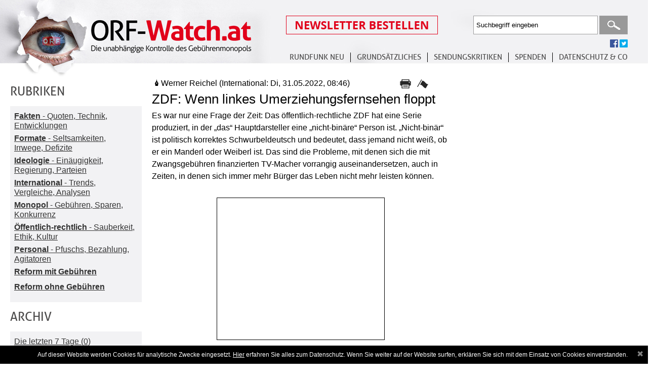

--- FILE ---
content_type: text/html; charset=UTF-8
request_url: https://www.orf-watch.at/Debatte/2022/05/zdf-wenn-linkes-umerziehungsfernsehen-floppt
body_size: 9425
content:
<!DOCTYPE html PUBLIC "-//W3C//DTD XHTML 1.0 Transitional//EN" "http://www.w3.org/TR/xhtml1/DTD/xhtml1-transitional.dtd">
<html xmlns="http://www.w3.org/1999/xhtml" lang="de">
<head>
<meta http-equiv="Content-Type" content="text/html; charset=utf-8" />
<meta name="viewport" content="width=device-width, initial-scale=1, maximum-scale=1, user-scalable=no">
<title>ZDF: Wenn linkes Umerziehungsfernsehen floppt</title>
<meta property="og:type" content="article" /> 
<meta property="og:image" content="http://www.orf-watch.at/facebookimage.jpg"/>
<meta property="og:image:alt" content="ZDF: Wenn linkes Umerziehungsfernsehen floppt" />
<meta property="og:url" content="Debatte/2022/05/zdf-wenn-linkes-umerziehungsfernsehen-floppt"/>
<meta property="og:title" content="ZDF: Wenn linkes Umerziehungsfernsehen floppt"/>
<meta property="og:description" content="Es war nur eine Frage der Zeit: Das &ouml;ffentlich-rechtliche ZDF hat eine Serie produziert, in der &bdquo;das""/>
<link rel="stylesheet" type="text/css" href="https://www.orf-watch.at/includes/styles/tipsy.css" media="all" />
<link rel="stylesheet" type="text/css" href="https://www.orf-watch.at/includes/styles/smoothness/jquery-ui-1.10.4.custom.css" media="all" />
<link rel="stylesheet" type="text/css" href="https://www.orf-watch.at/includes/styles/layout.css?256757656257314" media="all" />
<link rel="stylesheet" type="text/css" href="https://www.orf-watch.at/includes/styles/layout_new.css?256757656257314" media="all" />
<link rel="stylesheet" type="text/css" href="https://www.orf-watch.at/includes/styles/layout-1280.css?256757656257314" media="only screen and (max-width: 1599px)" />
<link rel="stylesheet" type="text/css" href="https://www.orf-watch.at/includes/styles/layout-1024.css?256757656257314" media="only screen and (max-width: 1024px)" />
<link rel="stylesheet" type="text/css" href="https://www.orf-watch.at/includes/styles/layout-768.css?256757656257314" media="only screen and (max-width: 768px)" />
<link rel="stylesheet" type="text/css" href="https://www.orf-watch.at/includes/styles/layout-tablet-landscape.css?256757656257314" media="only screen and (max-width: 768px) and (orientation : landscape)" />
<link rel="stylesheet" type="text/css" href="https://www.orf-watch.at/includes/styles/layout-mobile.css?jkjk" media="only screen and (min-width : 320px) and (max-width : 480px)" />
<link rel="stylesheet" type="text/css" href="https://www.orf-watch.at/includes/styles/layout-mobile-landscape.css?jhjhjhjk" media="only screen and (min-width : 320px) and (max-width : 480px) and (orientation : landscape)" />
<style>
	@media(min-width: 1600px) { 
		.orfwatch-sky-300x250-01 { width: 336px; height: 280px; } 
		.orfwatch-sky-300x250-02 { width: 336px; height: 280px; }
		.orfwatch-sky-300x250-03 { width: 336px; height: 280px; }
	}
	@media(min-width: 1600px) { 
		.orfwatch-sky-300x250-01 { width: 336px; height: 280px; } 
		.orfwatch-sky-300x250-02 { width: 336px; height: 280px; }
		.orfwatch-sky-300x250-03 { width: 336px; height: 280px; }
	}
	
	@media(max-width: 1280px) { .orfwatch-sky { width: 120px; height: 240px; } }	
	@media(max-width: 1024px) { .orfwatch-sky { width: 120px; height: 240px; } } 
	/*.orfwatch-sky { width: 320px; height: 50px; }
	@media(min-width: 500px) { .orfwatch-sky { width: 468px; height: 60px; } }
	@media(min-width: 800px) { .orfwatch-sky { width: 180px; height: 150px;} }

	
	@media(min-width: 1600px) { .orfwatch-sky { width: 300px; height: 250px; } }
	*/
	/*@media(min-width: 500px) { .orfwatch-sky-300x250-02 { width: 468px; height: 60px; } }
	@media(min-width: 800px) { .orfwatch-sky-300x250-02 { width: 180px; height: 150px;} }
	@media(min-width: 1024px) { .orfwatch-sky-300x250-02 { width: 180px; height: 150px; } } 
	@media(max-width: 1280px) { .orfwatch-sky-300x250-02 { width: 120px; height: 240px; } }
	@media(min-width: 1600px) { .orfwatch-sky-300x250-02 { width: 300px; height: 250px; } }
	*/
	
	/*@media(min-width: 500px) { .orfwatch-sky-300x250-03 { width: 468px; height: 60px; } }
	@media(min-width: 800px) { .orfwatch-sky-300x250-03 { width: 180px; height: 150px;} }
	@media(min-width: 1024px) { .orfwatch-sky-300x250-03 { width: 180px; height: 150px; } } 
	@media(max-width: 1280px) { .orfwatch-sky-300x250-03 { width: 120px; height: 240px; } }
	@media(min-width: 1600px) { .orfwatch-sky-300x250-03 { width: 300px; height: 250px; } }
	 */
	 
</style>
<script src="https://www.orf-watch.at/includes/js/lib/jquery-1.9.1.min.js" type="text/javascript"></script> 
<script src='https://www.orf-watch.at/includes/js/moaModal.minified.js' type='text/javascript' ></script>
<script src="https://www.orf-watch.at/includes/js/jquery.jcarousel.min.js"  type="text/javascript"></script> 
<script src="https://www.orf-watch.at/includes/js/jquery.chained.js" type="text/javascript"></script>
<script src="https://www.orf-watch.at/includes/js/jquery.cycle.all.js"  type="text/javascript"></script>  
<script src="https://www.orf-watch.at/includes/js/jquery.idTabs.min.js"  type="text/javascript"></script> 
<script src="https://www.orf-watch.at/includes/js/jquery.validate.js"  type="text/javascript"></script> 
<script src="https://www.orf-watch.at/includes/tinymce/jquery.tinymce.min.js" type="text/javascript"></script>
<script src="https://www.orf-watch.at/includes/tinymce/tinymce.min.js" type="text/javascript" ></script>
<script src="https://www.orf-watch.at/includes/js/global.js"  type="text/javascript"></script> 
<script src="https://www.orf-watch.at/includes/js/globalFunctions.js?256757656257314"  type="text/javascript"></script> 
<script src='https://www.orf-watch.at/includes/js/jquery.limit.js' type='text/javascript' ></script>
<script src='https://www.orf-watch.at/includes/js/jquery.tipsy.js' type='text/javascript' ></script>
<script src='https://www.orf-watch.at/includes/js/jquery-ui-1.10.4.custom.min.js' type='text/javascript' ></script>
<script src='https://www.orf-watch.at/includes/js/jquery-ui-timepicker-addon.js' type='text/javascript' ></script>
<script src='https://www.orf-watch.at/includes/js/ads.js?1763719980' type='text/javascript' ></script>
<script type="text/javascript" src="//w.sharethis.com/button/buttons.js"></script>
<script type="text/javascript">stLight.options({publisher: "7f706e3a-ef51-4264-9f8f-cb585a315f5d", doNotHash: false, doNotCopy: false, hashAddressBar: false});</script>
<script type='text/javascript' src='https://www.orf-watch.at/includes/js/helperFunctions.js'></script>
 
</head>
<body>
<div id="wrapPage">
	<div id="wrapHeader">
		<h1><a href="https://www.orf-watch.at/">ORF-Watch.at Die unabhängige Kontrolle des Gebührenmonopols</a></h1>
		<div id="menubuttonmobile"><img id="menubuttonmobilecontrol" src="https://www.orf-watch.at/images/menu-mobile.jpg"></div>
		<br class="cf" id="showmobile" />
		 
		<div id="wrapHeaderTop"> 
		<div id="meta">
				<div id="Newsletter" >
					<a href="./Newsletter-bestellen"><img src="/images/buttonnewsletteranmelden.png"  /></a>
				</div>
				<div id="Search">
										<form method="post" action="https://www.orf-watch.at/Suche/">
						<input type="text" name="suchwort" id="suchwort" value="Suchbegriff eingeben" class="clear-default" />
						<input type="submit" value="Suchen" class="submit" />
					</form>
				</div>
                <br style="clear:both" />
                <div id="socialneu">
					<span class='fp_facebook'><a href="https://www.facebook.com/ORFWatch" title="folgen Sie uns auf facebook"><img src="https://www.orf-watch.at/images/facebook.gif" alt="facebook"></a></span>
					<span class='tp_twitter' ><a href="https://twitter.com/ORFWatch" title="folgen Sie uns auf twitter"><img src="https://www.orf-watch.at/images/twitter.gif" alt="twitter"></a></span>
					
				</div>
			</div>	
			<div id="Menuneu">
					<ul>
						<li><a href="https://www.orf-watch.at/Reform-ohne-Gebuehren">Rundfunk neu</a>
							<ul>
								<li><a href="https://www.orf-watch.at/Reform-ohne-Gebuehren">REFORM OHNE GEBÜHREN</a></li>
								<li><a href="https://www.orf-watch.at/Reform-mit-Gebuehren">REFORM MIT GEBÜHREN</a>
							</ul>
						
						</li>
						<li><a href="https://www.orf-watch.at/Debatte">Grundsätzliches</a>
							<ul>
								<li><a href="https://www.orf-watch.at/Debatte">Übersicht</a></li>
								<li><a href="https://www.orf-watch.at/Debatte/fakten-quoten-technik-entwicklungen">Fakten</a>
								<li><a href="https://www.orf-watch.at/Debatte/formate-seltsamkeiten-irrwege-defizite">Formate</a>
								<li><a href="https://www.orf-watch.at/Debatte/ideologie-einaeugigkeit-regierung-parteien">Ideologie</a>
								<li><a href="https://www.orf-watch.at/Debatte/international-trends-vergleiche-analysen">International</a>
								<li><a href="https://www.orf-watch.at/Debatte/monopol-gebuehren-sparen-konkurrenz">Monopol</a>
								<li><a href="https://www.orf-watch.at/Debatte/offentlich-rechtlich-sauberkeit-ethik-kultur">Öffentlich-rechtlich</a>
								<li><a href="https://www.orf-watch.at/Debatte/personal-pfuschs-bezahlung-agitatoren">Personal</a>
							</ul>
						
						</li>
						<li><a href="https://www.orf-watch.at/Kritik">SENDUNGSKRITIKEN</a></li>
						<li><a href="https://www.orf-watch.at/Spenden">SPENDEN</a></li>
						<li><a href="https://www.orf-watch.at/Kontakt">Datenschutz & Co </a>
							<ul>
								<li><a href="https://www.orf-watch.at/Kontakt">Kontakt </a></li>
								<li><a href="https://www.orf-watch.at/Ueber-uns">Fragen </a>
								<li><a href="https://www.orf-watch.at/Links">Links </a>
								<li><a href="https://www.orf-watch.at/Impressum">Impressum</a>
                                <li><a href="https://www.orf-watch.at/Datenschutz">Datenschutz</a>
                                 
							</ul>
						</li>
					</ul>
			</div>
			
		</div>
	</div> 
		
		<div id="wrapPage">
	<div id="wrapSubPage">
		<div id="wrapSideBar"><h2>Rubriken</h2>
<div class="SidebarContent">
<ul>
				<li>
			<a href="https://www.orf-watch.at/Debatte/fakten-quoten-technik-entwicklungen">
			<b>Fakten</b> - Quoten, Technik, Entwicklungen			</a>
			</li>	
					<li>
			<a href="https://www.orf-watch.at/Debatte/formate-seltsamkeiten-irrwege-defizite">
			<b>Formate</b> - Seltsamkeiten, Irrwege, Defizite			</a>
			</li>	
					<li>
			<a href="https://www.orf-watch.at/Debatte/ideologie-einaeugigkeit-regierung-parteien">
			<b>Ideologie</b> - Einäugigkeit, Regierung, Parteien			</a>
			</li>	
					<li>
			<a href="https://www.orf-watch.at/Debatte/international-trends-vergleiche-analysen">
			<b>International</b> - Trends, Vergleiche, Analysen			</a>
			</li>	
					<li>
			<a href="https://www.orf-watch.at/Debatte/monopol-gebuehren-sparen-konkurrenz">
			<b>Monopol</b> - Gebühren, Sparen, Konkurrenz			</a>
			</li>	
					<li>
			<a href="https://www.orf-watch.at/Debatte/offentlich-rechtlich-sauberkeit-ethik-kultur">
			<b>Öffentlich-rechtlich</b> - Sauberkeit, Ethik, Kultur			</a>
			</li>	
					<li>
			<a href="https://www.orf-watch.at/Debatte/personal-pfuschs-bezahlung-agitatoren">
			<b>Personal</b> - Pfuschs, Bezahlung, Agitatoren			</a>
			</li>	
					<li>
			<a href="https://www.orf-watch.at/Debatte/reform-mit-gebuhren">
			<b>Reform mit Gebühren</b>			</a>
			</li>	
					<li>
			<a href="https://www.orf-watch.at/Debatte/reform-ohne-gebuhren">
			<b>Reform ohne Gebühren 	</b>			</a>
			</li>	
		</ul>
</div>
<h2>Archiv</h2>
<div class="SidebarContent">
<ul>
	
			<li><a href="https://www.orf-watch.at/Debatte/Archiv/7-Tage">Die letzten 7 Tage (0)</a></li>
	<div><div class='archivtoggle'>2024</div><div class='openyear' style='display:none'>				<li><a href="https://www.orf-watch.at/Debatte/Archiv/2024/10">Oktober 2024 (1)</a></li>
				
						<li><a href="https://www.orf-watch.at/Debatte/Archiv/2024/6">Juni 2024 (1)</a></li>
				
						<li><a href="https://www.orf-watch.at/Debatte/Archiv/2024/4">April 2024 (1)</a></li>
				
						<li><a href="https://www.orf-watch.at/Debatte/Archiv/2024/3">März 2024 (2)</a></li>
				
		</div></div><div><div class='archivtoggle'>2023</div><div class='openyear' style='display:none'>				<li><a href="https://www.orf-watch.at/Debatte/Archiv/2023/12">Dezember 2023 (3)</a></li>
				
						<li><a href="https://www.orf-watch.at/Debatte/Archiv/2023/11">November 2023 (7)</a></li>
				
						<li><a href="https://www.orf-watch.at/Debatte/Archiv/2023/10">Oktober 2023 (9)</a></li>
				
						<li><a href="https://www.orf-watch.at/Debatte/Archiv/2023/9">September 2023 (6)</a></li>
				
						<li><a href="https://www.orf-watch.at/Debatte/Archiv/2023/8">August 2023 (3)</a></li>
				
						<li><a href="https://www.orf-watch.at/Debatte/Archiv/2023/7">Juli 2023 (3)</a></li>
				
						<li><a href="https://www.orf-watch.at/Debatte/Archiv/2023/6">Juni 2023 (1)</a></li>
				
						<li><a href="https://www.orf-watch.at/Debatte/Archiv/2023/5">Mai 2023 (1)</a></li>
				
						<li><a href="https://www.orf-watch.at/Debatte/Archiv/2023/4">April 2023 (4)</a></li>
				
						<li><a href="https://www.orf-watch.at/Debatte/Archiv/2023/3">März 2023 (3)</a></li>
				
						<li><a href="https://www.orf-watch.at/Debatte/Archiv/2023/2">Februar 2023 (6)</a></li>
				
						<li><a href="https://www.orf-watch.at/Debatte/Archiv/2023/1">Januar 2023 (6)</a></li>
				
		</div></div><div><div class='archivtoggle'>2022</div><div class='openyear' style='display:none'>				<li><a href="https://www.orf-watch.at/Debatte/Archiv/2022/12">Dezember 2022 (6)</a></li>
				
						<li><a href="https://www.orf-watch.at/Debatte/Archiv/2022/11">November 2022 (9)</a></li>
				
						<li><a href="https://www.orf-watch.at/Debatte/Archiv/2022/10">Oktober 2022 (5)</a></li>
				
						<li><a href="https://www.orf-watch.at/Debatte/Archiv/2022/9">September 2022 (10)</a></li>
				
						<li><a href="https://www.orf-watch.at/Debatte/Archiv/2022/8">August 2022 (5)</a></li>
				
						<li><a href="https://www.orf-watch.at/Debatte/Archiv/2022/7">Juli 2022 (8)</a></li>
				
						<li><a href="https://www.orf-watch.at/Debatte/Archiv/2022/6">Juni 2022 (4)</a></li>
				
						<li><a href="https://www.orf-watch.at/Debatte/Archiv/2022/5">Mai 2022 (8)</a></li>
				
						<li><a href="https://www.orf-watch.at/Debatte/Archiv/2022/4">April 2022 (6)</a></li>
				
						<li><a href="https://www.orf-watch.at/Debatte/Archiv/2022/3">März 2022 (6)</a></li>
				
						<li><a href="https://www.orf-watch.at/Debatte/Archiv/2022/2">Februar 2022 (8)</a></li>
				
						<li><a href="https://www.orf-watch.at/Debatte/Archiv/2022/1">Januar 2022 (4)</a></li>
				
		</div></div><div><div class='archivtoggle'>2021</div><div class='openyear' style='display:none'>				<li><a href="https://www.orf-watch.at/Debatte/Archiv/2021/12">Dezember 2021 (1)</a></li>
				
						<li><a href="https://www.orf-watch.at/Debatte/Archiv/2021/10">Oktober 2021 (3)</a></li>
				
						<li><a href="https://www.orf-watch.at/Debatte/Archiv/2021/9">September 2021 (6)</a></li>
				
						<li><a href="https://www.orf-watch.at/Debatte/Archiv/2021/8">August 2021 (5)</a></li>
				
						<li><a href="https://www.orf-watch.at/Debatte/Archiv/2021/7">Juli 2021 (7)</a></li>
				
						<li><a href="https://www.orf-watch.at/Debatte/Archiv/2021/6">Juni 2021 (12)</a></li>
				
						<li><a href="https://www.orf-watch.at/Debatte/Archiv/2021/5">Mai 2021 (16)</a></li>
				
						<li><a href="https://www.orf-watch.at/Debatte/Archiv/2021/4">April 2021 (26)</a></li>
				
						<li><a href="https://www.orf-watch.at/Debatte/Archiv/2021/3">März 2021 (21)</a></li>
				
						<li><a href="https://www.orf-watch.at/Debatte/Archiv/2021/2">Februar 2021 (9)</a></li>
				
						<li><a href="https://www.orf-watch.at/Debatte/Archiv/2021/1">Januar 2021 (9)</a></li>
				
		</div></div><div><div class='archivtoggle'>2020</div><div class='openyear' style='display:none'>				<li><a href="https://www.orf-watch.at/Debatte/Archiv/2020/12">Dezember 2020 (11)</a></li>
				
						<li><a href="https://www.orf-watch.at/Debatte/Archiv/2020/11">November 2020 (11)</a></li>
				
						<li><a href="https://www.orf-watch.at/Debatte/Archiv/2020/10">Oktober 2020 (15)</a></li>
				
						<li><a href="https://www.orf-watch.at/Debatte/Archiv/2020/9">September 2020 (23)</a></li>
				
						<li><a href="https://www.orf-watch.at/Debatte/Archiv/2020/8">August 2020 (22)</a></li>
				
						<li><a href="https://www.orf-watch.at/Debatte/Archiv/2020/7">Juli 2020 (12)</a></li>
				
						<li><a href="https://www.orf-watch.at/Debatte/Archiv/2020/6">Juni 2020 (26)</a></li>
				
						<li><a href="https://www.orf-watch.at/Debatte/Archiv/2020/5">Mai 2020 (21)</a></li>
				
						<li><a href="https://www.orf-watch.at/Debatte/Archiv/2020/4">April 2020 (35)</a></li>
				
						<li><a href="https://www.orf-watch.at/Debatte/Archiv/2020/3">März 2020 (33)</a></li>
				
						<li><a href="https://www.orf-watch.at/Debatte/Archiv/2020/2">Februar 2020 (26)</a></li>
				
						<li><a href="https://www.orf-watch.at/Debatte/Archiv/2020/1">Januar 2020 (25)</a></li>
				
		</div></div><div><div class='archivtoggle'>2019</div><div class='openyear' style='display:none'>				<li><a href="https://www.orf-watch.at/Debatte/Archiv/2019/12">Dezember 2019 (25)</a></li>
				
						<li><a href="https://www.orf-watch.at/Debatte/Archiv/2019/11">November 2019 (30)</a></li>
				
						<li><a href="https://www.orf-watch.at/Debatte/Archiv/2019/10">Oktober 2019 (26)</a></li>
				
						<li><a href="https://www.orf-watch.at/Debatte/Archiv/2019/9">September 2019 (29)</a></li>
				
						<li><a href="https://www.orf-watch.at/Debatte/Archiv/2019/8">August 2019 (18)</a></li>
				
						<li><a href="https://www.orf-watch.at/Debatte/Archiv/2019/7">Juli 2019 (16)</a></li>
				
						<li><a href="https://www.orf-watch.at/Debatte/Archiv/2019/6">Juni 2019 (11)</a></li>
				
						<li><a href="https://www.orf-watch.at/Debatte/Archiv/2019/5">Mai 2019 (25)</a></li>
				
						<li><a href="https://www.orf-watch.at/Debatte/Archiv/2019/4">April 2019 (27)</a></li>
				
						<li><a href="https://www.orf-watch.at/Debatte/Archiv/2019/3">März 2019 (29)</a></li>
				
						<li><a href="https://www.orf-watch.at/Debatte/Archiv/2019/2">Februar 2019 (20)</a></li>
				
						<li><a href="https://www.orf-watch.at/Debatte/Archiv/2019/1">Januar 2019 (30)</a></li>
				
		</div></div><div><div class='archivtoggle'>2018</div><div class='openyear' style='display:none'>				<li><a href="https://www.orf-watch.at/Debatte/Archiv/2018/12">Dezember 2018 (22)</a></li>
				
						<li><a href="https://www.orf-watch.at/Debatte/Archiv/2018/11">November 2018 (15)</a></li>
				
						<li><a href="https://www.orf-watch.at/Debatte/Archiv/2018/10">Oktober 2018 (19)</a></li>
				
						<li><a href="https://www.orf-watch.at/Debatte/Archiv/2018/9">September 2018 (14)</a></li>
				
						<li><a href="https://www.orf-watch.at/Debatte/Archiv/2018/8">August 2018 (6)</a></li>
				
						<li><a href="https://www.orf-watch.at/Debatte/Archiv/2018/7">Juli 2018 (10)</a></li>
				
						<li><a href="https://www.orf-watch.at/Debatte/Archiv/2018/6">Juni 2018 (21)</a></li>
				
						<li><a href="https://www.orf-watch.at/Debatte/Archiv/2018/5">Mai 2018 (14)</a></li>
				
						<li><a href="https://www.orf-watch.at/Debatte/Archiv/2018/4">April 2018 (17)</a></li>
				
						<li><a href="https://www.orf-watch.at/Debatte/Archiv/2018/3">März 2018 (23)</a></li>
				
						<li><a href="https://www.orf-watch.at/Debatte/Archiv/2018/2">Februar 2018 (31)</a></li>
				
						<li><a href="https://www.orf-watch.at/Debatte/Archiv/2018/1">Januar 2018 (26)</a></li>
				
		</div></div><div><div class='archivtoggle'>2017</div><div class='openyear' style='display:none'>				<li><a href="https://www.orf-watch.at/Debatte/Archiv/2017/12">Dezember 2017 (11)</a></li>
				
						<li><a href="https://www.orf-watch.at/Debatte/Archiv/2017/11">November 2017 (17)</a></li>
				
						<li><a href="https://www.orf-watch.at/Debatte/Archiv/2017/10">Oktober 2017 (15)</a></li>
				
						<li><a href="https://www.orf-watch.at/Debatte/Archiv/2017/9">September 2017 (15)</a></li>
				
						<li><a href="https://www.orf-watch.at/Debatte/Archiv/2017/8">August 2017 (12)</a></li>
				
						<li><a href="https://www.orf-watch.at/Debatte/Archiv/2017/7">Juli 2017 (8)</a></li>
				
						<li><a href="https://www.orf-watch.at/Debatte/Archiv/2017/6">Juni 2017 (13)</a></li>
				
						<li><a href="https://www.orf-watch.at/Debatte/Archiv/2017/5">Mai 2017 (29)</a></li>
				
						<li><a href="https://www.orf-watch.at/Debatte/Archiv/2017/4">April 2017 (10)</a></li>
				
						<li><a href="https://www.orf-watch.at/Debatte/Archiv/2017/3">März 2017 (14)</a></li>
				
						<li><a href="https://www.orf-watch.at/Debatte/Archiv/2017/2">Februar 2017 (10)</a></li>
				
						<li><a href="https://www.orf-watch.at/Debatte/Archiv/2017/1">Januar 2017 (10)</a></li>
				
		</div></div><div><div class='archivtoggle'>2016</div><div class='openyear' style='display:none'>				<li><a href="https://www.orf-watch.at/Debatte/Archiv/2016/12">Dezember 2016 (10)</a></li>
				
						<li><a href="https://www.orf-watch.at/Debatte/Archiv/2016/11">November 2016 (14)</a></li>
				
						<li><a href="https://www.orf-watch.at/Debatte/Archiv/2016/10">Oktober 2016 (12)</a></li>
				
						<li><a href="https://www.orf-watch.at/Debatte/Archiv/2016/9">September 2016 (11)</a></li>
				
						<li><a href="https://www.orf-watch.at/Debatte/Archiv/2016/8">August 2016 (8)</a></li>
				
						<li><a href="https://www.orf-watch.at/Debatte/Archiv/2016/7">Juli 2016 (13)</a></li>
				
						<li><a href="https://www.orf-watch.at/Debatte/Archiv/2016/6">Juni 2016 (17)</a></li>
				
						<li><a href="https://www.orf-watch.at/Debatte/Archiv/2016/5">Mai 2016 (14)</a></li>
				
						<li><a href="https://www.orf-watch.at/Debatte/Archiv/2016/4">April 2016 (15)</a></li>
				
						<li><a href="https://www.orf-watch.at/Debatte/Archiv/2016/3">März 2016 (17)</a></li>
				
						<li><a href="https://www.orf-watch.at/Debatte/Archiv/2016/2">Februar 2016 (11)</a></li>
				
						<li><a href="https://www.orf-watch.at/Debatte/Archiv/2016/1">Januar 2016 (12)</a></li>
				
		</div></div><div><div class='archivtoggle'>2015</div><div class='openyear' style='display:none'>				<li><a href="https://www.orf-watch.at/Debatte/Archiv/2015/12">Dezember 2015 (8)</a></li>
				
						<li><a href="https://www.orf-watch.at/Debatte/Archiv/2015/11">November 2015 (13)</a></li>
				
						<li><a href="https://www.orf-watch.at/Debatte/Archiv/2015/10">Oktober 2015 (26)</a></li>
				
						<li><a href="https://www.orf-watch.at/Debatte/Archiv/2015/9">September 2015 (10)</a></li>
				
						<li><a href="https://www.orf-watch.at/Debatte/Archiv/2015/8">August 2015 (11)</a></li>
				
						<li><a href="https://www.orf-watch.at/Debatte/Archiv/2015/7">Juli 2015 (12)</a></li>
				
						<li><a href="https://www.orf-watch.at/Debatte/Archiv/2015/6">Juni 2015 (11)</a></li>
				
						<li><a href="https://www.orf-watch.at/Debatte/Archiv/2015/5">Mai 2015 (8)</a></li>
				
						<li><a href="https://www.orf-watch.at/Debatte/Archiv/2015/4">April 2015 (14)</a></li>
				
						<li><a href="https://www.orf-watch.at/Debatte/Archiv/2015/3">März 2015 (13)</a></li>
				
						<li><a href="https://www.orf-watch.at/Debatte/Archiv/2015/2">Februar 2015 (15)</a></li>
				
						<li><a href="https://www.orf-watch.at/Debatte/Archiv/2015/1">Januar 2015 (22)</a></li>
				
		</div></div><div><div class='archivtoggle'>2014</div><div class='openyear' style='display:none'>				<li><a href="https://www.orf-watch.at/Debatte/Archiv/2014/12">Dezember 2014 (13)</a></li>
				
						<li><a href="https://www.orf-watch.at/Debatte/Archiv/2014/11">November 2014 (11)</a></li>
				
						<li><a href="https://www.orf-watch.at/Debatte/Archiv/2014/10">Oktober 2014 (20)</a></li>
				
						<li><a href="https://www.orf-watch.at/Debatte/Archiv/2014/9">September 2014 (24)</a></li>
				
						<li><a href="https://www.orf-watch.at/Debatte/Archiv/2014/8">August 2014 (18)</a></li>
				
						<li><a href="https://www.orf-watch.at/Debatte/Archiv/2014/7">Juli 2014 (27)</a></li>
				
						<li><a href="https://www.orf-watch.at/Debatte/Archiv/2014/6">Juni 2014 (27)</a></li>
				
						<li><a href="https://www.orf-watch.at/Debatte/Archiv/2014/5">Mai 2014 (24)</a></li>
				
						<li><a href="https://www.orf-watch.at/Debatte/Archiv/2014/4">April 2014 (19)</a></li>
				
						<li><a href="https://www.orf-watch.at/Debatte/Archiv/2014/3">März 2014 (16)</a></li>
				
						<li><a href="https://www.orf-watch.at/Debatte/Archiv/2014/2">Februar 2014 (1)</a></li>
				
		</ul>
</div>
 
</div>
		<div id="wrapSubContent">
		
			

 
<div class="postitem">
	<div class="postitemtop">
		<div class="postitemtopautor">
						<img src="https://www.orf-watch.at/images/feder.png" class="feder" title="Mitglied des Redaktionsteams"/>	
						Werner  Reichel						 (International: Di, 31.05.2022, 08:46)		</div>
		<div class="postitemtopsidenav">
        <div class="postitemtopsidenavprint"><a href="javascript:open_window('https://www.orf-watch.at/print.php?type=Bebatte&amp;beitrag=1903','Drucken','640','500','NO','NO','NO')" >&nbsp;</a></div>
			<div class="postitemtopsidenavfahne"><a href="https://www.orf-watch.at/Beitrag-melden/2022/05/zdf-wenn-linkes-umerziehungsfernsehen-floppt" class="faehnchen" title="Beitrag melden">&nbsp;</a></div>
			<div class="postitemtopsidenavcountposts"><a href="https://www.orf-watch.at/Debatte/2022/05/zdf-wenn-linkes-umerziehungsfernsehen-floppt#Kommentare">0</a></div>
		</div>
	</div>
	
	<div class="postitemtitel">ZDF: Wenn linkes Umerziehungsfernsehen floppt</div>
	    
	<div class="postitemteaser"><p>Es war nur eine Frage der Zeit: Das &ouml;ffentlich-rechtliche ZDF hat eine Serie produziert, in der &bdquo;das&ldquo; Hauptdarsteller eine &bdquo;nicht-bin&auml;re&ldquo; Person ist. &bdquo;Nicht-bin&auml;r&ldquo; ist politisch korrektes Schwurbeldeutsch und bedeutet, dass jemand nicht wei&szlig;, ob er ein Manderl oder Weiberl ist. Das sind die Probleme, mit denen sich die mit Zwangsgeb&uuml;hren finanzierten TV-Macher vorrangig auseinandersetzen, auch in Zeiten, in denen sich immer mehr B&uuml;rger das Leben nicht mehr leisten k&ouml;nnen.</p><div style="float:left; width:100%; margin-bottom:25px;"> 
		<div id="hpadsense" style="width:300px; margin:15px auto 0 auto; padding:15px; border:1px solid #000">
		<script type="text/javascript"><!--
google_ad_client = "ca-pub-4831302506992076";
/* Werbeblock300x250 */
google_ad_slot = "2301257546";
google_ad_width = 300;
google_ad_height = 250;
//-->
</script>
<script type="text/javascript"
src="//pagead2.googlesyndication.com/pagead/show_ads.js">
</script>
        </div>
	</div>
<p>Das ZDF h&auml;tte, was die Relevanz des Themas betrifft, genauso gut einen Film &uuml;ber die Probleme von kleinw&uuml;chsigen Kaninchenz&uuml;chtern drehen k&ouml;nnen. Von denen gibt es vermutlich so viele, wie von &bdquo;nicht-bin&auml;ren Personen&ldquo;. Laut der Tageszeitung &bdquo;Die Welt&ldquo; haben gerade einmal 394 Deutsche innerhalb von zwei Jahren nach der entsprechenden Gesetzes&auml;nderung die M&ouml;glichkeit genutzt, ihr Geschlecht offiziell als &bdquo;divers&ldquo; anzugeben. Das sind 0,00047 Prozent der Bev&ouml;lkerung.</p>
<p>Deshalb muss das ZDF die Probleme einer Microminderheit erst zu einem Problem der Allgemeinheit machen, &bdquo;Awareness&ldquo; schaffen, wie es diese Leute ausdr&uuml;cken. Es geht dabei selbstredend um Umerziehung und die Dekonstruktion (=Zerst&ouml;rung) traditioneller, nat&uuml;rlicher Reststrukturen.</p>
<p>Wenn sich das ZDF eines solchen zeitgeistigen Themas annimmt und es volksp&auml;dagogisch aufbereitet, reagiert das deutsche Feuilleton wie ein pawlowscher Hund. Die Kritiker sind von &bdquo;Becoming Charlie&ldquo; hingerissen. Was sonst? Das linke &bdquo;Redaktionsnetzwerk Deutschland&ldquo; ist &bdquo;begeistert&ldquo;. Viel Lob kommt auch von den &uuml;blichen linken Bl&auml;ttern, nur der FAZ f&auml;llt das Offensichtliche auf, dass die Serie nur so von &bdquo;Stereotypen&ldquo; strotzt.</p>
<p>W&auml;hrend die Haltungsjournalisten der linken Printmedien artig den linken Haltungsjournalisten vom linken Staatsrundfunk f&uuml;r so viel Mut, Progressivit&auml;t und Einf&uuml;hlungsverm&ouml;gen applaudieren, kann sich das Publikum, das diese Serie finanziert, f&uuml;r solche woken Orchideenthemen nicht begeistern.</p>
<p>Die Serie floppt. Die erste Folge sahen sich auf ZDFneo 80.000 Menschen an. Die Quoten der weiteren f&uuml;nf Folgen, die direkt danach ausgestrahlt wurden, sackten noch weiter ab. Gerade einmal 20.000 bis 30.000 Zuseher (14-49 Jahre) wollten sehen, wie eine nicht-bin&auml;re Person lebt.</p>
<p>Dabei hat man alles unternommen, auch finanziell, um sein Produkt beim jungen Publikum zu bewerben. Dazu hat das ZDF erstmals auch sogenannte Influencer, also in der jungen Zielgruppe popul&auml;re Pers&ouml;nlichkeiten, die &uuml;ber Kan&auml;le wie YouTube, Instagram oder Tik Tok Reichweiten generieren, bezahlt, damit sie &bdquo;Becoming Charlie&ldquo; promoten.</p>
<p>Wieviel man daf&uuml;r ausgegeben hat, h&auml;lt das ZDF geheim. Transparenz fordert der &ouml;ffentlich-rechtliche Rundfunk immer nur von anderen ein. Experten sch&auml;tzen, dass das ZDF rund 2500 Euro pro 500.000 Fans, die dem jeweiligen Influencer folgen, f&uuml;r jede Einzel-Promotion bezahlt hat. Das w&auml;ren im Fall der YouTuberin Diana zur L&ouml;wen etwa 10.000 Euro. Weitere vier Influencer haben die Serie beworben.</p>
<p>Der Einfluss der Influencer auf die junge Zielgruppe scheint aber begrenzt zu sein, zumindest wenn es darum geht, Jugendlichen eine politisch korrekte Propagandaserie anzudrehen, die sie nicht unterh&auml;lt und auch nichts mit ihrem realen Leben und ihren realen Problem zu tun hat.</p>
<p>W&auml;ren die ZDF-Haltungsjournalisten nur halb so mutig und innovativ wie sie sich selbst einsch&auml;tzen, w&uuml;rden sie gen&uuml;gend Themen und Stoffe f&uuml;r Serien finden, die deutsche Jugendliche tats&auml;chlich interessieren und betreffen w&uuml;rden. Etwa das Mobbing der letzten verbliebenen autochthonen Kinder an Multikulti-Brennpunktschulen. Da w&uuml;rden die anderen linken und woken Haltungsjournalisten allerdings nicht mehr applaudieren und dutzende NGOs und Migranten-Lobbyvereine protestieren und w&uuml;ste Rassismusvorw&uuml;rfe erheben.</p>
<p>Da bleibt man lieber beim linken Erziehungsfernsehen, beackert seinen miefigen, ideologischen Schrebergarten, da ist einem der Applaus der Kollegen und der politischen Klasse wenigstens sicher. Das Publikum braucht einen geb&uuml;hrenfinanzierten Rundfunksender ohnehin nicht zu interessieren. Serien wie &bdquo;Becoming Charlie&ldquo; beweisen eindr&uuml;cklich, f&uuml;r wen diese milliardenschweren Anstalten eigentlich senden, nicht f&uuml;r die B&uuml;rger, sondern ausschlie&szlig;lich f&uuml;r die herrschende Klasse. Und sollte sich in Zukunft kaum noch jemand finden, der sich diese &ouml;ffentliche-rechtliche Propaganda ansieht, wird diese Klasse Mittel und Wege finden, die B&uuml;rger dazu zu verpflichten.</p></div>
</div>

<div id="salty" style="display:none">03dc37d866a9288975b7ab337a2a6210b2cb6298</div>
 
	<div id="social">
			<span class='st_facebook_button' displayText='Facebook' ></span>
			<span class='st_twitter_button' displayText='Tweet'  ></span>
			<span class='st_linkedin_button' displayText='LinkedIn' ></span>
	</div>
			<div style="float:left; width:100%; margin:25px 0;"> 
		<div id="hpadsense" style="width:300px; margin:0 auto 0 auto; padding:10px; border:1px solid #000">
		<script type="text/javascript"><!--
google_ad_client = "ca-pub-4831302506992076";
/* Werbeblock300x250 */
google_ad_slot = "2301257546";
google_ad_width = 300;
google_ad_height = 250;
//-->
</script>
<script type="text/javascript"
src="//pagead2.googlesyndication.com/pagead/show_ads.js">
</script>
        </div>
	</div>
    
    
    
    
    
	<div id="kommentarliste">
		<a name="Kommentare"></a>
		</div>
	
	<div id="kommentarewrap">
		</div>
	<br class="cf" />
		</div>
		<div id="wrapSubAd">
			<div class="SubAd">
 <script async src="//pagead2.googlesyndication.com/pagead/js/adsbygoogle.js"></script>
<!-- orfwatch-sky-300x250-01 -->
<ins class="adsbygoogle orfwatch-sky-300x250-01"
     style="display:inline-block"
     data-ad-client="ca-pub-4831302506992076"
     data-ad-slot="6410560347"></ins>
<script>
(adsbygoogle = window.adsbygoogle || []).push({});
</script>
</div>
<div class="SubAd">
 <ins class="adsbygoogle orfwatch-sky-300x250-02"
     style="display:inline-block"
     data-ad-client="ca-pub-4831302506992076"
     data-ad-slot="4205470346"></ins>
<script>
(adsbygoogle = window.adsbygoogle || []).push({});
</script>
</div>
<div class="SubAd">
 <ins class="adsbygoogle orfwatch-sky-300x250-03"
     style="display:inline-block"
     data-ad-client="ca-pub-4831302506992076"
     data-ad-slot="3054651148"></ins>
<script>
(adsbygoogle = window.adsbygoogle || []).push({});
</script>
</div>
<div class="SubAd">
<a href="https://amzn.to/2KEkA61" target="_blank"><img src="https://www.orf-watch.at/werbung/Willkommenswahn.jpg"/></a>
</div>
<div class="SubAd">
<a href="http://amzn.to/2peoHKH" target="_blank"><img src="https://www.orf-watch.at/werbung/Fake-News_MediumRectangle_300x250.jpg"/></a>
</div>
<div class="SubAd">
<a href="http://www.andreas-unterberger.at" target="_blank"><img src="https://www.orf-watch.at/werbung/Andreas_Unterbergers_Tagebuch.gif"/></a>
</div>
<div class="SubAd">
<a href="http://amzn.to/29IbsKS" target="_blank"><img src="https://www.orf-watch.at/werbung/Inserat_Rzeszut2.gif"/></a>
</div>
<div class="SubAd">
<a href="http://www.unzensuriert.at" target="_blank"><img src="https://www.orf-watch.at/werbung/unzensuriertat.jpg"/></a>
</div>
<div class="SubAd">
<a href="https://amzn.to/2xpzk6j" target="_blank"><img src="https://www.orf-watch.at/werbung/Europa2030_Banner.jpg"/></a>
</div>
<div class="SubAd">
<a href="http://www.leykamverlag.at/shop/Streitschriften/Schafft-die-Politik-ab_pr_760.html" target="_blank"><img src="https://www.orf-watch.at/werbung/Politik_abschaffen.jpg"/></a>
</div>
		</div>
 	</div>
</div>	
	 
</div>
<div id="footer">
<div id="wrapfooter">
	<div id="FooterMenu">
		<ul>
			<li><a href="https://www.orf-watch.at/Impressum">Impressum</a></li>
            <li><a href="https://www.orf-watch.at/Datenschutz">Datenschutz</a>
		</ul>
	</div>
</div>
</div>
<div id="modal"> <div class="modalcontent">
		<div id="wrapSubContent"><div id="wrapperContent"><div id="standard"><div class="content" ><h1 class="contenth1">Beitrag verfassen = ganz einfach</h1></div><div class="content" ><p>Das Verfassen von Debattenbeitr&auml;gen und Sendungskritiken steht jedem offen. Wir laden herzlich dazu ein. Ein von einem Leser verfasster Text wird nach Eingabe aller Informationen freigeschaltet, sofern die Redaktion nicht gravierende Bedenken hat. Wir behalten uns sprachliche und inhaltliche Korrekturen vor, die aber nie sinnver&auml;ndernd sein sollen.</p>
<p>Ihre Mail-Adresse wird beim Verfassen eines Beitrags nicht ver&ouml;ffentlicht! Sie wird aber zur Authentifizierung eines Autors ben&ouml;tigt (Sie bekommen nach Fertigstellung eines Textes ein kurzes Mail, in dem um Best&auml;tigung gebeten wird).</p>
<p>Es werden jedenfalls Beitr&auml;ge unter dem echten Namen bevorzugt genommen.</p>
<p>VORGANGSWEISE: Zuerst bitte zu w&auml;hlen, ob Sie die konkrete Kritik einer Sendung oder aber einen allgemeinen Debattenbeitrag schreiben wolle.</p>
<p>Dann bitte um Ihren Namen (der auch&nbsp;so ver&ouml;ffentlicht wird) und um Eingabe des Textes (und bei Debatten des Titels) sowie um Ihre Mail-Adresse. Sie k&ouml;nnen den Text Ihres Beitrags auch aus einem anderen Programm (etwa Word) hineinkopieren. Jedoch empfehlen wir sehr, dann nach dem Hineinkopieren den Text nochmals zu lesen, da nicht jede Formatierung fehlerlos &uuml;bernommen wird. Dann f&uuml;hrt Sie das System "Weiter".</p>
<p>Dann m&uuml;ssen sie angeben, welches Medium sie kritisieren wollen.&nbsp;</p>
<p>Bei Sendungskritiken ist anzugeben, auf welche Sendung sich Ihre Kritik bezieht. Bei jedem Eingabefeld&nbsp;gibt es ein Pulldown-Men&uuml; (kleines Dreieck), das&nbsp;die Eingabe ganz einfach macht.</p>
<p>Bei Kritiken von orf.at (auch die sind unter "Sendungskritik" einzugeben) ist&nbsp;die Angabe der "Url" notwendig, damit Leser auch finden k&ouml;nnen, was kritisiert wird. Und jedenfalls sind sowohl bei Online- wie bei Teletext-Kritiken auch die genauen Uhrzeiten sinnvoll, zu denen Sie die kritisierten Beitr&auml;ge gesehen haben, da ja diesbez&uuml;gliche Texte auch jederzeit wieder ge&auml;ndert werden k&ouml;nnen.</p>
<p>Sie k&ouml;nnen auch andere Sender als die des ORF kritisieren - die Kritiken sollten aber f&uuml;r &Ouml;sterreich irgendwie relevant sein. Bei diesen Sendern m&uuml;ssen Sie im Gegensatz zum ORF die Sendungsdaten selbst eingeben.</p>
<p>Autoren &uuml;bernehmen die rechtliche Verantwortung f&uuml;r ihre Beitr&auml;ge. Wir weisen insbesondere auf die Notwendigkeit hin, ehrenbeleidigende Ausdr&uuml;cke zu vermeiden.</p>
<p>Da diese gesamte Internet-Seite ohne Zwangsgeb&uuml;hren und sonstige Steuern finanziert wird, bitten wir die Autoren um einen Beitrag zu den Kosten dieser Seite (Siehe Zeile "SPENDEN" rechts oben).</p>
<p>Bei Fragen stehen wir Ihnen jederzeit gerne via "<a href="../Kontakt">Kontakt</a>" zur Verf&uuml;gung. Hier erhalten Sie innerhalb von 24 Stunden Hilfe.</p>
<p>Selbstverst&auml;ndlich gibt es auch noch die M&ouml;glichkeit, zu bereits vorhandenen Beitr&auml;gen einen Kommentar (ein "Posting") zu verfassen. Dieser ist allerdings beschr&auml;nkt auf eine L&auml;nge von 200 Zeichen und kann nur zu&nbsp;einem schon ver&ouml;ffentlichten Beitrag geschrieben werden.</p>
<p>Viel Spa&szlig; beim Schreiben!</p>
<p>Und noch zwei Ratschl&auml;ge:</p>
<ul>
<li>Lesen Sie VOR dem endg&uuml;ltigen Absenden Ihren Text noch zwei- oder dreimal genau durch, damit m&ouml;glichst wenige Sinn- und Tippfehler online erscheinen.</li>
<li>Und bedenken Sie: Ihre Anmerkungen sollten auch f&uuml;r jemanden verst&auml;ndlich sein, der die Sendung nicht gesehen hat.</li>
</ul></div></div></div></div>
 </div>
</div>
<div id="cookienotice" style="display:none"><div>
  <span>Auf dieser Website werden Cookies für analytische Zwecke eingesetzt. <a href="https://www.orf-watch.at/Datenschutz">Hier</a> erfahren Sie alles zum Datenschutz. Wenn Sie weiter auf der Website surfen, erklären Sie sich mit dem Einsatz von Cookies einverstanden.</div>
 <span id="cookienoticeCloser">&#10006;</span>
</div>
<script>
  $(function() {
	
   	$("#cookienoticeCloser" ).click(function() {
		document.cookie = "hidecookienotice=1; path=/";
		
		var exdate=new Date();
		expiredays = 3650;
		exdate.setDate(exdate.getDate()+expiredays);
		document.cookie="hidecookienotice=1; path=/"+((expiredays==null) ? "" : ";expires="+exdate.toUTCString());
		$('#cookienotice').slideUp()
	});
	
	
	if(document.cookie.indexOf('hidecookienotice=1') != -1){
		$('#cookienotice').hide();
	}else{
		$('#cookienotice').prependTo('body');
		$('#cookienotice').show();
		$('#cookienoticeCloser').show();
	} 
 
    
	 
  });
</script>
<script>
// Set to the same value as the web property used on the site
var gaProperty = 'UA-48840527-1';
 
// Disable tracking if the opt-out cookie exists.
var disableStr = 'ga-disable-' + gaProperty;
if (document.cookie.indexOf(disableStr + '=true') > -1) {
  window[disableStr] = true;
}
 
// Opt-out function
function gaOptout() {
  document.cookie = disableStr + '=true; expires=Thu, 31 Dec 2099 23:59:59 UTC; path=/';
  window[disableStr] = true;
  alert('Google Analytics wurde deaktiviert');
}
</script>
<script>
  (function(i,s,o,g,r,a,m){i['GoogleAnalyticsObject']=r;i[r]=i[r]||function(){
  (i[r].q=i[r].q||[]).push(arguments)},i[r].l=1*new Date();a=s.createElement(o),
  m=s.getElementsByTagName(o)[0];a.async=1;a.src=g;m.parentNode.insertBefore(a,m)
  })(window,document,'script','//www.google-analytics.com/analytics.js','ga');

  ga('create', 'UA-48840527-1', 'orf-watch.at');
  ga('set', 'anonymizeIp', true);
  ga('send', 'pageview');

</script>
</body>
</html>


--- FILE ---
content_type: text/html; charset=UTF-8
request_url: https://www.orf-watch.at/includes/styles/layout-tablet-landscape.css?256757656257314
body_size: 13489
content:
<!DOCTYPE html PUBLIC "-//W3C//DTD XHTML 1.0 Transitional//EN" "http://www.w3.org/TR/xhtml1/DTD/xhtml1-transitional.dtd">
<html xmlns="http://www.w3.org/1999/xhtml" lang="de">
<head>
<meta http-equiv="Content-Type" content="text/html; charset=utf-8" />
<meta name="viewport" content="width=device-width, initial-scale=1, maximum-scale=1, user-scalable=no">
<title>ORF-Watch.at Die unabhängige Kontrolle des Gebührenmonopols</title>
<meta property="og:type" content="article" /> 
<meta property="og:image" content="http://www.orf-watch.at/facebookimage.jpg"/>
<meta property="og:image:alt" content="ORF-Watch.at Die unabhängige Kontrolle des Gebührenmonopols" />

<link rel="stylesheet" type="text/css" href="https://www.orf-watch.at/includes/styles/tipsy.css" media="all" />
<link rel="stylesheet" type="text/css" href="https://www.orf-watch.at/includes/styles/smoothness/jquery-ui-1.10.4.custom.css" media="all" />
<link rel="stylesheet" type="text/css" href="https://www.orf-watch.at/includes/styles/layout.css?256757656257314" media="all" />
<link rel="stylesheet" type="text/css" href="https://www.orf-watch.at/includes/styles/layout_new.css?256757656257314" media="all" />
<link rel="stylesheet" type="text/css" href="https://www.orf-watch.at/includes/styles/layout-1280.css?256757656257314" media="only screen and (max-width: 1599px)" />
<link rel="stylesheet" type="text/css" href="https://www.orf-watch.at/includes/styles/layout-1024.css?256757656257314" media="only screen and (max-width: 1024px)" />
<link rel="stylesheet" type="text/css" href="https://www.orf-watch.at/includes/styles/layout-768.css?256757656257314" media="only screen and (max-width: 768px)" />
<link rel="stylesheet" type="text/css" href="https://www.orf-watch.at/includes/styles/layout-tablet-landscape.css?256757656257314" media="only screen and (max-width: 768px) and (orientation : landscape)" />
<link rel="stylesheet" type="text/css" href="https://www.orf-watch.at/includes/styles/layout-mobile.css?jkjk" media="only screen and (min-width : 320px) and (max-width : 480px)" />
<link rel="stylesheet" type="text/css" href="https://www.orf-watch.at/includes/styles/layout-mobile-landscape.css?jhjhjhjk" media="only screen and (min-width : 320px) and (max-width : 480px) and (orientation : landscape)" />
<style>
	@media(min-width: 1600px) { 
		.orfwatch-sky-300x250-01 { width: 336px; height: 280px; } 
		.orfwatch-sky-300x250-02 { width: 336px; height: 280px; }
		.orfwatch-sky-300x250-03 { width: 336px; height: 280px; }
	}
	@media(min-width: 1600px) { 
		.orfwatch-sky-300x250-01 { width: 336px; height: 280px; } 
		.orfwatch-sky-300x250-02 { width: 336px; height: 280px; }
		.orfwatch-sky-300x250-03 { width: 336px; height: 280px; }
	}
	
	@media(max-width: 1280px) { .orfwatch-sky { width: 120px; height: 240px; } }	
	@media(max-width: 1024px) { .orfwatch-sky { width: 120px; height: 240px; } } 
	/*.orfwatch-sky { width: 320px; height: 50px; }
	@media(min-width: 500px) { .orfwatch-sky { width: 468px; height: 60px; } }
	@media(min-width: 800px) { .orfwatch-sky { width: 180px; height: 150px;} }

	
	@media(min-width: 1600px) { .orfwatch-sky { width: 300px; height: 250px; } }
	*/
	/*@media(min-width: 500px) { .orfwatch-sky-300x250-02 { width: 468px; height: 60px; } }
	@media(min-width: 800px) { .orfwatch-sky-300x250-02 { width: 180px; height: 150px;} }
	@media(min-width: 1024px) { .orfwatch-sky-300x250-02 { width: 180px; height: 150px; } } 
	@media(max-width: 1280px) { .orfwatch-sky-300x250-02 { width: 120px; height: 240px; } }
	@media(min-width: 1600px) { .orfwatch-sky-300x250-02 { width: 300px; height: 250px; } }
	*/
	
	/*@media(min-width: 500px) { .orfwatch-sky-300x250-03 { width: 468px; height: 60px; } }
	@media(min-width: 800px) { .orfwatch-sky-300x250-03 { width: 180px; height: 150px;} }
	@media(min-width: 1024px) { .orfwatch-sky-300x250-03 { width: 180px; height: 150px; } } 
	@media(max-width: 1280px) { .orfwatch-sky-300x250-03 { width: 120px; height: 240px; } }
	@media(min-width: 1600px) { .orfwatch-sky-300x250-03 { width: 300px; height: 250px; } }
	 */
	 
</style>
<script src="https://www.orf-watch.at/includes/js/lib/jquery-1.9.1.min.js" type="text/javascript"></script> 
<script src='https://www.orf-watch.at/includes/js/moaModal.minified.js' type='text/javascript' ></script>
<script src="https://www.orf-watch.at/includes/js/jquery.jcarousel.min.js"  type="text/javascript"></script> 
<script src="https://www.orf-watch.at/includes/js/jquery.chained.js" type="text/javascript"></script>
<script src="https://www.orf-watch.at/includes/js/jquery.cycle.all.js"  type="text/javascript"></script>  
<script src="https://www.orf-watch.at/includes/js/jquery.idTabs.min.js"  type="text/javascript"></script> 
<script src="https://www.orf-watch.at/includes/js/jquery.validate.js"  type="text/javascript"></script> 
<script src="https://www.orf-watch.at/includes/tinymce/jquery.tinymce.min.js" type="text/javascript"></script>
<script src="https://www.orf-watch.at/includes/tinymce/tinymce.min.js" type="text/javascript" ></script>
<script src="https://www.orf-watch.at/includes/js/global.js"  type="text/javascript"></script> 
<script src="https://www.orf-watch.at/includes/js/globalFunctions.js?256757656257314"  type="text/javascript"></script> 
<script src='https://www.orf-watch.at/includes/js/jquery.limit.js' type='text/javascript' ></script>
<script src='https://www.orf-watch.at/includes/js/jquery.tipsy.js' type='text/javascript' ></script>
<script src='https://www.orf-watch.at/includes/js/jquery-ui-1.10.4.custom.min.js' type='text/javascript' ></script>
<script src='https://www.orf-watch.at/includes/js/jquery-ui-timepicker-addon.js' type='text/javascript' ></script>
<script src='https://www.orf-watch.at/includes/js/ads.js?1763719982' type='text/javascript' ></script>
<script type="text/javascript" src="//w.sharethis.com/button/buttons.js"></script>
<script type="text/javascript">stLight.options({publisher: "7f706e3a-ef51-4264-9f8f-cb585a315f5d", doNotHash: false, doNotCopy: false, hashAddressBar: false});</script>
<script type='text/javascript' src='https://www.orf-watch.at/includes/js/helperFunctions.js'></script>
 
</head>
<body>
<div id="wrapPage">
	<div id="wrapHeader">
		<h1><a href="https://www.orf-watch.at/">ORF-Watch.at Die unabhängige Kontrolle des Gebührenmonopols</a></h1>
		<div id="menubuttonmobile"><img id="menubuttonmobilecontrol" src="https://www.orf-watch.at/images/menu-mobile.jpg"></div>
		<br class="cf" id="showmobile" />
		 
		<div id="wrapHeaderTop"> 
		<div id="meta">
				<div id="Newsletter" >
					<a href="./Newsletter-bestellen"><img src="/images/buttonnewsletteranmelden.png"  /></a>
				</div>
				<div id="Search">
										<form method="post" action="https://www.orf-watch.at/Suche/">
						<input type="text" name="suchwort" id="suchwort" value="Suchbegriff eingeben" class="clear-default" />
						<input type="submit" value="Suchen" class="submit" />
					</form>
				</div>
                <br style="clear:both" />
                <div id="socialneu">
					<span class='fp_facebook'><a href="https://www.facebook.com/ORFWatch" title="folgen Sie uns auf facebook"><img src="https://www.orf-watch.at/images/facebook.gif" alt="facebook"></a></span>
					<span class='tp_twitter' ><a href="https://twitter.com/ORFWatch" title="folgen Sie uns auf twitter"><img src="https://www.orf-watch.at/images/twitter.gif" alt="twitter"></a></span>
					
				</div>
			</div>	
			<div id="Menuneu">
					<ul>
						<li><a href="https://www.orf-watch.at/Reform-ohne-Gebuehren">Rundfunk neu</a>
							<ul>
								<li><a href="https://www.orf-watch.at/Reform-ohne-Gebuehren">REFORM OHNE GEBÜHREN</a></li>
								<li><a href="https://www.orf-watch.at/Reform-mit-Gebuehren">REFORM MIT GEBÜHREN</a>
							</ul>
						
						</li>
						<li><a href="https://www.orf-watch.at/Debatte">Grundsätzliches</a>
							<ul>
								<li><a href="https://www.orf-watch.at/Debatte">Übersicht</a></li>
								<li><a href="https://www.orf-watch.at/Debatte/fakten-quoten-technik-entwicklungen">Fakten</a>
								<li><a href="https://www.orf-watch.at/Debatte/formate-seltsamkeiten-irrwege-defizite">Formate</a>
								<li><a href="https://www.orf-watch.at/Debatte/ideologie-einaeugigkeit-regierung-parteien">Ideologie</a>
								<li><a href="https://www.orf-watch.at/Debatte/international-trends-vergleiche-analysen">International</a>
								<li><a href="https://www.orf-watch.at/Debatte/monopol-gebuehren-sparen-konkurrenz">Monopol</a>
								<li><a href="https://www.orf-watch.at/Debatte/offentlich-rechtlich-sauberkeit-ethik-kultur">Öffentlich-rechtlich</a>
								<li><a href="https://www.orf-watch.at/Debatte/personal-pfuschs-bezahlung-agitatoren">Personal</a>
							</ul>
						
						</li>
						<li><a href="https://www.orf-watch.at/Kritik">SENDUNGSKRITIKEN</a></li>
						<li><a href="https://www.orf-watch.at/Spenden">SPENDEN</a></li>
						<li><a href="https://www.orf-watch.at/Kontakt">Datenschutz & Co </a>
							<ul>
								<li><a href="https://www.orf-watch.at/Kontakt">Kontakt </a></li>
								<li><a href="https://www.orf-watch.at/Ueber-uns">Fragen </a>
								<li><a href="https://www.orf-watch.at/Links">Links </a>
								<li><a href="https://www.orf-watch.at/Impressum">Impressum</a>
                                <li><a href="https://www.orf-watch.at/Datenschutz">Datenschutz</a>
                                 
							</ul>
						</li>
					</ul>
			</div>
			
		</div>
	</div> 
		
		<div id="wrapHpContent">
		<div id="wrapHpContentmain">
		<div id="wrapHpContentPostForm">
			<a name="BeitragSchreiben"></a>
<h2><span class="h2beitragschreibenbg"><a href="#" class="modal">Beitrag Verfassen</a></span></h2>
			
			<div id="wrapHpContentPostFormlift">
			<p class="hinweisneu"><a href="#" class="modal">Jetzt Gratis</a></p>
			<div id="wrapBeitragSchreiben">
				<ul id="tabs"> 
					<li><a class="selected tabSendungskritik" href="#tabSendungskritik">Sendungskritik</a></li> 
					<li><a href="#tabDebatte" class="tabDebatte">Grundsätzliches</a></li> 
   				</ul> 
				<div id="tabSendungskritik" class="tabtarget">
					 <div id="wrapformKritik">
						<div class="formKritiksteps">
								<div class="formKritikstep">
									
                                    <form id="formKritik" method="post" action="#">
									<p>
										<label for="namek" >Name </label>
										<input type="text" name="namek" id="namek" /><em></em></p>
										<span class="hinweis">Ihre Beiträge werden unter diesem Namen veröffentlicht.</span>
									</p>
										<p><label for="beitrag" class="spacetop">Kritik <span class="countcharslabel">Verbleibende Zeichen: <b class="countcharskritiknum">3000</b></span></span></label><textarea name="kritik" id="kritik" class="tinymcekritik" style="width:100%"></textarea><em></em></p>
										<p><label for="email" class="spacetop">E-Mail</label><input type="text" id="emailk" name="emailk" value="" /><em></em></p>
										<p class="hinweis">Ihre Adresse wird nicht veröffentlicht; wir müssen deren Richtigkeit aber vor Veröffentlichung überprüfen.</p>
										<p>
										<a href="#" rel="2" class="submit stepforwardKritik">weiter</a>
										</p>
									</form>	 
								</div>
								<div class="formKritikstep">
										<form id="formKritikSender" method="post" action="#">
										<p>
										
											<span class="spacer">
											<!-- <label for ="mediumtvradio" class="labelmedium"><input type="radio" name="medium" id="mediumtvradio" value="1"  class="radiomedium" />TV/Radio ORF</label>  -->
                                                <label for ="mediumtvradioandere" class="labelmedium"><input type="radio" name="medium" id="mediumtvradioandere" value="4"  class="radiomedium"/>TV/Radio</label>
												<label for ="mediumonline"  class="labelmedium"><input type="radio" name="medium" id="mediumonline" value="2"   class="radiomedium" />Online</label>
												<label for ="mediumteletext"  class="labelmedium"><input type="radio" name="medium" id="mediumteletext" value="3"   class="radiomedium" />Teletext</label>
											</span>
											<em id="errormedium"></em><br />
										</p>
										 <div id="mediumwrap">
										<div id="senderwrap" class="spacetop" style="display:none">
												<p class="spacetop">
													<label for="Sender">Sender (zB ORF 3):</label><br />
													<select id="Sender" name="Sender" >
													<option value=""></option>
														 
													</select>
													<em></em><br />
												</p>
												<p class="spacetop">
													<label for="Datum">Datum</label><br />
														<select id="Datum" name="Datum" >
														<option value=""></option>
														 
														</select>
														<em></em><br />
												</p>
												<p class="spacetop">
													<label for="SenderDaten">Sendung</label>
														<select id="SenderDaten" name="SenderDaten"  >
														<option value=""></option>
														  
													</select>
													<em></em><br />
												</p>
										</div>
										<div id="webwrap" class="spacetop" style="display:none">
												<input type="hidden" name="SenderOnlineDatenWeb" id="SenderOnlineDatenWeb" value="1" />
												<p class="spacetop">
														<label for="urlTitel">Titel</label>
														<input type="text" id="urlTitel" name="urlTitel"  value="" />
														<em></em>
												</p>
												<p class="spacetop">
														<label for="url">URL</label>
														<input type="text" id="url" name="url"  value="" />
														<em></em>
												</p>
												<p class="spacetop">
														<label for="dateKritik">Datum:</label>
														<input type="text" name="dateKritik" id="dateKritik" value="" readonly="readonly"  />
														<em id="errordateKritik"></em>
												</p>
												<p class="spacetop">
														<label for="zeitKritik">Zeit:</label>
														<input type="text" name="zeitKritik" id="zeitKritik" value="" readonly="readonly"  />
														<em id="errorzeitKritik"></em>
												</p>
										</div>
										<div id="teletextwrap" class="spacetop" style="display:none">
											<p class="spacetop">
												<p class="spacetop">
														<label for="TeletextTitel">Titel</label>
														<input type="text" id="TeletextTitel" name="TeletextTitel"  value="" />
														<em></em>
												</p>
                                                <label for="SenderOnlineDatenTeletext">Teletext</label>
													<select id="SenderOnlineDatenTeletext" name="SenderOnlineDatenTeletext">
													<option value=""></option>
													<option value="2" >ORF1 Teletext</option><option value="3" >ORF2 Teletext</option><option value="4" >ORF3 Teletext</option>  
												</select>
												<em></em>
											</p>
											<p class="spacetop">
												<label for="teletext">Teletext Seite</label>
												<input type="text" id="teletext" name="teletext" value="" />
												<em></em>	 
											</p>
											<p class="spacetop">
												<label for="dateKritiktetelext">Datum:</label>
												<input type="text" name="dateKritiktetelext" id="dateKritiktetelext" value="" readonly="readonly" />
												<em id="errordateKritiktetelext"></em> 
											</p>
											<p class="spacetop">
												<label for="zeitKritiktetelext">Zeit:</label>
												<input type="text" name="zeitKritiktetelext" id="zeitKritiktetelext" value="" readonly="readonly"  />
												<em id="errorzeitKritiktetelext"></em>
											</p>
											
										 
										</div>
                                        <div id="anderewrap" style="display:none">
                                        <input type="hidden" name="anderesenderonlinedaten" id="anderesenderonlinedaten" value="5" />
                                        <p class="spacetop">
                                                <label for="anderesender">Sender (zB ORF 3):</label>
                                                <input type="text" id="anderesender" name="anderesender"  style="width:450px;" value="" />
                                                <em></em>
                                        </p>
                                        <p class="spacetop">
                                                <label for="anderesendung">Name der Sendung:</label>
                                                <input type="text" id="anderesendung" name="anderesendung"  style="width:450px;" value="" /><em></em>
                                                <br style="clear:both">
                                        </p>
                                      	<p class="spacetop">
                                                <label for="dateKritikandere">Datum der Sendung:</label>
                                                <input type="text" name="dateKritikandere" id="dateKritikandere" value="" readonly="readonly"  />
                                                <em id="errordateKritik"></em>
                                        </p>
                                        <p class="spacetop">
                                                <label for="zeitKritikandere">Genaue Uhrzeit des Sendungsbeginns:</label>
                                                <input type="text" name="zeitKritikandere" id="zeitKritikandere" value="" readonly="readonly"  />
                                                <em id="errorzeitKritik"></em>
                                        </p>
                                        </div>	
										</div>
                                        <p>
                                         
                                        </p>
                                        <p style="display:block;margin:20px 0">Ich will die <a href="https://www.orf-watch.at/Datenschutz">Datenschutzerklärung</a> lesen.</p>
										<p>
										<a href="#" rel="1" class="submit back stepbackKritik">zurück</a><a href="#" rel="3" class="saveKritik">Kritik veröffentlichen</a>
										</p>
										</form>
								</div>
						</div>
					</div>
				</div> 
 				<div id="tabDebatte"  class="tabtarget">
				<div id="wrapformBeitrag" >
						<div class="formBeitragsteps">
								<div class="formBeitragstep">
								<div id="statususer" style="display:none"></div> 
									<form id="formBeitrag" method="post" action="#">
											<p>
										<label for="nameb" >Name </label>
										<input type="text" name="nameb" id="nameb" /><em></em></p>
										<span class="hinweis">Ihre Beiträge werden unter diesem Namen veröffentlicht.</span>
									</p>
										<p><label for="titel">Überschrift</label><input type="text" id="titel" name="titel" /><em></em></p>
										<p><label for="beitrag" class="spacetop">Beitrag</label><textarea name="beitrag" id="beitrag" class="tinymcebeitrag" style="width:100%"></textarea><em></em></p>
										<p><label for="email" class="spacetop">E-Mail</label><input type="text" id="emaild" name="emaild" /><em></em></p>
										<p class="hinweis">Ihre Adresse wird nicht veröffentlicht; wir müssen deren Richtigkeit aber vor Veröffentlichung überprüfen.</p> 
										<p>
										<a href="#" rel="2" class="submit stepforwardBeitrag">weiter</a>
										</p>
									</form>	 
								</div>	
								<div class="formBeitragstep">
									<form id="formBeitragkategorien" method="post" action="#">	 
										<p class="hinweis">Bitte wählen Sie eine der folgenden Kategorien:</p>
										<p>
											<span class="rubrikdevider">
																							<input type="checkbox" name="KatTop[]" id="KatTop10" value="10" class="checkbox"><label for="10" class="checkboxlabel">Fakten</label>
												<br class="cf" />
																								<input type="checkbox" name="KatTop[]" id="KatTop7" value="7" class="checkbox"><label for="7" class="checkboxlabel">Formate</label>
												<br class="cf" />
																								<input type="checkbox" name="KatTop[]" id="KatTop3" value="3" class="checkbox"><label for="3" class="checkboxlabel">Ideologie</label>
												<br class="cf" />
																								<input type="checkbox" name="KatTop[]" id="KatTop9" value="9" class="checkbox"><label for="9" class="checkboxlabel">International</label>
												<br class="cf" />
												</span ><span class="rubrikdevider">												<input type="checkbox" name="KatTop[]" id="KatTop4" value="4" class="checkbox"><label for="4" class="checkboxlabel">Monopol</label>
												<br class="cf" />
																								<input type="checkbox" name="KatTop[]" id="KatTop1" value="1" class="checkbox"><label for="1" class="checkboxlabel">Öffentlich-rechtlich</label>
												<br class="cf" />
																								<input type="checkbox" name="KatTop[]" id="KatTop8" value="8" class="checkbox"><label for="8" class="checkboxlabel">Personal</label>
												<br class="cf" />
																							</span>
											<em id="errorKatTop"></em><br style="clear:both">
										</p>
										<p class="hinweis">Bitte wählen Sie maximal zwei Nebenkategorien:</p>
										<p>
											<span class="rubrikdevider">
																							<input type="checkbox" name="KatSide[]" id="KatSide10" value="10" class="checkbox"><label for="10" class="checkboxlabel">Fakten</label>
												<br class="cf" />
																								<input type="checkbox" name="KatSide[]" id="KatSide7" value="7" class="checkbox"><label for="7" class="checkboxlabel">Formate</label>
												<br class="cf" />
																								<input type="checkbox" name="KatSide[]" id="KatSide3" value="3" class="checkbox"><label for="3" class="checkboxlabel">Ideologie</label>
												<br class="cf" />
																								<input type="checkbox" name="KatSide[]" id="KatSide9" value="9" class="checkbox"><label for="9" class="checkboxlabel">International</label>
												<br class="cf" />
												</span ><span class="rubrikdevider">												<input type="checkbox" name="KatSide[]" id="KatSide4" value="4" class="checkbox"><label for="4" class="checkboxlabel">Monopol</label>
												<br class="cf" />
																								<input type="checkbox" name="KatSide[]" id="KatSide1" value="1" class="checkbox"><label for="1" class="checkboxlabel">Öffentlich-rechtlich</label>
												<br class="cf" />
																								<input type="checkbox" name="KatSide[]" id="KatSide8" value="8" class="checkbox"><label for="8" class="checkboxlabel">Personal</label>
												<br class="cf" />
																							</span>
										</p>
										<br style="clear:both" />
                                          <p style="display:block;margin:20px 0">Ich will die <a href="https://www.orf-watch.at/Datenschutz">Datenschutzerklärung</a> lesen.</p>
                                          <br  />
										<p style="display:block; clear:both;"><a href="#" rel="1" class="submit back stepbackBeitrag">zurück</a><a href="#" rel="3" class="saveBeitrag">Beitrag veröffentlichen</a></p>
									</form>		 
								</div>
								
							 
								<div class="formBeitragstep">
									<iframe name="bezahlfenster"  style="width:600px; height:580px; border:0;"></iframe>
								</div>
						</div> 
					</div> 
				
				</div> 
			</div>
		</div>			<div class="wrapHpspacer" style="background:#fff;clear:both;padding:10px 0">&nbsp;</div>	
      		<div style="float:left; width:100%;;background:#ffffff"> 
		<div id="hpadsense" style="width:320px; margin:0 auto 0 auto">
		<script type="text/javascript"><!--
google_ad_client = "ca-pub-4831302506992076";
/* Werbeblock300x250 */
google_ad_slot = "2301257546";
google_ad_width = 300;
google_ad_height = 250;
//-->
</script>
<script type="text/javascript"
src="//pagead2.googlesyndication.com/pagead/show_ads.js">
</script>
        </div>
	</div>
             <div class="wrapHpspacer" style="background:#fff;clear:both;padding:10px 0">&nbsp;</div> 
			<div class="SidebarContent">
			    <h2>Meist gelesen</h2>
<div class="SidebarContent"><ul>
                <li><a href="https://www.orf-watch.at/Debatte/2016/12/berlin-facebook-gegen-staatsfunk-20">Berlin: Facebook gegen Staatsfunk 2:0</a></li>
                                <li><a href="https://www.orf-watch.at/Debatte/2020/11/die-angst-des-orf-vor-servus-tv">Die Angst des ORF vor Servus TV</a></li>
                                <li><a href="https://www.orf-watch.at/Debatte/2020/02/mein-dilemma">Mein Dilemma</a></li>
                                <li><a href="https://www.orf-watch.at/Debatte/2021/01/alle-gegen-servus">Alle gegen Servus</a></li>
                                <li><a href="https://www.orf-watch.at/Debatte/2021/01/die-verschwiegenen-impftoten">Die verschwiegenen Impftoten</a></li>
                                <li><a href="https://www.orf-watch.at/Debatte/2019/10/schon-wieder-kein-skandal-in-wien">Schon wieder kein Skandal in Wien</a></li>
                                <li><a href="https://www.orf-watch.at/Kritik/2020/04/2771">ORF gibt offen zu, dass Corona-Zahlen höchst fragwürdig sind</a></li>
                                <li><a href="https://www.orf-watch.at/Debatte/2020/02/kickl-40-krbe-fr-den-orf">Kickl: 40 Körbe für den ORF</a></li>
                                <li><a href="https://www.orf-watch.at/Debatte/2019/11/was-die-zib1-von-servus-nachrichten-unterscheidet">Was die ZiB1 von Servus-Nachrichten unterscheidet</a></li>
                                <li><a href="https://www.orf-watch.at/Debatte/2020/06/stuttgart-wenn-selbst-der-orf-zu-zweifeln-beginnt">Stuttgart: Wenn selbst der ORF zu zweifeln beginnt</a></li>
                </ul></div>			</div>
            <div class="wrapHpspacer" style="background:#fff;clear:both;padding:10px 0">&nbsp;</div>	
			<div id="wrapHpPortraits">
				
			 
			<div class="wrapslideshow">
			    
			 <span class="h2beitragschreibenslideshowbg"><a href="/Autoren">Autoren</a></span>
			
			<div class="slideshow">
			
														<div>
										<div class="debatteautorbild"><a href="https://www.orf-watch.at/Autoren/Peter_Krotky"><img src="https://www.orf-watch.at/portraits/12.jpg" class="portraitimage" /></a></div>
										<div  class="debatteautorinhalt">
											<div class="debatteautorname">
												<a href="https://www.orf-watch.at/Autoren/Peter_Krotky">Peter Krotky</a>
											</div>
											<br />
											
										</div>
									
									</div>
																		<div>
										<div class="debatteautorbild"><a href="https://www.orf-watch.at/Autoren/Christian_Ortner"><img src="https://www.orf-watch.at/portraits/6.jpg" class="portraitimage" /></a></div>
										<div  class="debatteautorinhalt">
											<div class="debatteautorname">
												<a href="https://www.orf-watch.at/Autoren/Christian_Ortner">Christian Ortner</a>
											</div>
											<br />
											
										</div>
									
									</div>
																		<div>
										<div class="debatteautorbild"><a href="https://www.orf-watch.at/Autoren/Herbert_Grun"><img src="https://www.orf-watch.at/portraits/0.jpg" class="portraitimage" /></a></div>
										<div  class="debatteautorinhalt">
											<div class="debatteautorname">
												<a href="https://www.orf-watch.at/Autoren/Herbert_Grun">Herbert Grün</a>
											</div>
											<br />
											
										</div>
									
									</div>
																		<div>
										<div class="debatteautorbild"><a href="https://www.orf-watch.at/Autoren/Werner_Grotte"><img src="https://www.orf-watch.at/portraits/9.jpg" class="portraitimage" /></a></div>
										<div  class="debatteautorinhalt">
											<div class="debatteautorname">
												<a href="https://www.orf-watch.at/Autoren/Werner_Grotte">Werner Grotte</a>
											</div>
											<br />
											
										</div>
									
									</div>
																		<div>
										<div class="debatteautorbild"><a href="https://www.orf-watch.at/Autoren/Andreas_Unterberger"><img src="https://www.orf-watch.at/portraits/3.jpg" class="portraitimage" /></a></div>
										<div  class="debatteautorinhalt">
											<div class="debatteautorname">
												<a href="https://www.orf-watch.at/Autoren/Andreas_Unterberger">Andreas Unterberger</a>
											</div>
											<br />
											
										</div>
									
									</div>
																		<div>
										<div class="debatteautorbild"><a href="https://www.orf-watch.at/Autoren/Claus_Reitan"><img src="https://www.orf-watch.at/portraits/5.jpg" class="portraitimage" /></a></div>
										<div  class="debatteautorinhalt">
											<div class="debatteautorname">
												<a href="https://www.orf-watch.at/Autoren/Claus_Reitan">Claus Reitan</a>
											</div>
											<br />
											
										</div>
									
									</div>
																		<div>
										<div class="debatteautorbild"><a href="https://www.orf-watch.at/Autoren/Elisabeth__Hennefeld"><img src="https://www.orf-watch.at/portraits/11.jpg" class="portraitimage" /></a></div>
										<div  class="debatteautorinhalt">
											<div class="debatteautorname">
												<a href="https://www.orf-watch.at/Autoren/Elisabeth__Hennefeld">Elisabeth  Hennefeld</a>
											</div>
											<br />
											
										</div>
									
									</div>
																		<div>
										<div class="debatteautorbild"><a href="https://www.orf-watch.at/Autoren/Werner__Reichel"><img src="https://www.orf-watch.at/portraits/4.jpg" class="portraitimage" /></a></div>
										<div  class="debatteautorinhalt">
											<div class="debatteautorname">
												<a href="https://www.orf-watch.at/Autoren/Werner__Reichel">Werner  Reichel</a>
											</div>
											<br />
											
										</div>
									
									</div>
																		<div>
										<div class="debatteautorbild"><a href="https://www.orf-watch.at/Autoren/Kurt_Ceipek"><img src="https://www.orf-watch.at/portraits/13.jpg" class="portraitimage" /></a></div>
										<div  class="debatteautorinhalt">
											<div class="debatteautorname">
												<a href="https://www.orf-watch.at/Autoren/Kurt_Ceipek">Kurt Ceipek</a>
											</div>
											<br />
											
										</div>
									
									</div>
														</div>
					
				
			</div>	
		
       
		
		
		
		
		
		 			</div>
           
			<div class="wrapHpspacer" style="background:#fff;clear:both;padding:10px 0">&nbsp;</div> 
			<div class="SidebarContent">
			    <h2>Archiv</h2>
<div class="SidebarContent">
<ul>
			<li><a href="https://www.orf-watch.at/Kritik/Archiv/7-Tage">Die letzten 7 Tage (0)</a></li>
	<div><div class='archivtoggle'>2019</div><div class='openyear' style='display:none'>				<li><a href="https://www.orf-watch.at/Kritik/Archiv/2019/3">März 2019 (20)</a></li>
						<li><a href="https://www.orf-watch.at/Kritik/Archiv/2019/2">Februar 2019 (28)</a></li>
						<li><a href="https://www.orf-watch.at/Kritik/Archiv/2019/1">Januar 2019 (39)</a></li>
		</div></div><div><div class='archivtoggle'>2018</div><div class='openyear' style='display:none'>				<li><a href="https://www.orf-watch.at/Kritik/Archiv/2018/12">Dezember 2018 (19)</a></li>
						<li><a href="https://www.orf-watch.at/Kritik/Archiv/2018/11">November 2018 (25)</a></li>
						<li><a href="https://www.orf-watch.at/Kritik/Archiv/2018/10">Oktober 2018 (27)</a></li>
						<li><a href="https://www.orf-watch.at/Kritik/Archiv/2018/9">September 2018 (33)</a></li>
						<li><a href="https://www.orf-watch.at/Kritik/Archiv/2018/8">August 2018 (39)</a></li>
						<li><a href="https://www.orf-watch.at/Kritik/Archiv/2018/7">Juli 2018 (25)</a></li>
						<li><a href="https://www.orf-watch.at/Kritik/Archiv/2018/6">Juni 2018 (20)</a></li>
						<li><a href="https://www.orf-watch.at/Kritik/Archiv/2018/5">Mai 2018 (22)</a></li>
						<li><a href="https://www.orf-watch.at/Kritik/Archiv/2018/4">April 2018 (28)</a></li>
						<li><a href="https://www.orf-watch.at/Kritik/Archiv/2018/3">März 2018 (41)</a></li>
						<li><a href="https://www.orf-watch.at/Kritik/Archiv/2018/2">Februar 2018 (42)</a></li>
						<li><a href="https://www.orf-watch.at/Kritik/Archiv/2018/1">Januar 2018 (31)</a></li>
		</div></div><div><div class='archivtoggle'>2017</div><div class='openyear' style='display:none'>				<li><a href="https://www.orf-watch.at/Kritik/Archiv/2017/12">Dezember 2017 (34)</a></li>
						<li><a href="https://www.orf-watch.at/Kritik/Archiv/2017/11">November 2017 (17)</a></li>
						<li><a href="https://www.orf-watch.at/Kritik/Archiv/2017/10">Oktober 2017 (24)</a></li>
						<li><a href="https://www.orf-watch.at/Kritik/Archiv/2017/9">September 2017 (34)</a></li>
						<li><a href="https://www.orf-watch.at/Kritik/Archiv/2017/8">August 2017 (28)</a></li>
						<li><a href="https://www.orf-watch.at/Kritik/Archiv/2017/7">Juli 2017 (35)</a></li>
						<li><a href="https://www.orf-watch.at/Kritik/Archiv/2017/6">Juni 2017 (29)</a></li>
						<li><a href="https://www.orf-watch.at/Kritik/Archiv/2017/5">Mai 2017 (31)</a></li>
						<li><a href="https://www.orf-watch.at/Kritik/Archiv/2017/4">April 2017 (28)</a></li>
						<li><a href="https://www.orf-watch.at/Kritik/Archiv/2017/3">März 2017 (28)</a></li>
						<li><a href="https://www.orf-watch.at/Kritik/Archiv/2017/2">Februar 2017 (33)</a></li>
						<li><a href="https://www.orf-watch.at/Kritik/Archiv/2017/1">Januar 2017 (31)</a></li>
		</div></div><div><div class='archivtoggle'>2016</div><div class='openyear' style='display:none'>				<li><a href="https://www.orf-watch.at/Kritik/Archiv/2016/12">Dezember 2016 (15)</a></li>
						<li><a href="https://www.orf-watch.at/Kritik/Archiv/2016/11">November 2016 (25)</a></li>
						<li><a href="https://www.orf-watch.at/Kritik/Archiv/2016/10">Oktober 2016 (18)</a></li>
						<li><a href="https://www.orf-watch.at/Kritik/Archiv/2016/9">September 2016 (22)</a></li>
						<li><a href="https://www.orf-watch.at/Kritik/Archiv/2016/8">August 2016 (19)</a></li>
						<li><a href="https://www.orf-watch.at/Kritik/Archiv/2016/7">Juli 2016 (23)</a></li>
						<li><a href="https://www.orf-watch.at/Kritik/Archiv/2016/6">Juni 2016 (14)</a></li>
						<li><a href="https://www.orf-watch.at/Kritik/Archiv/2016/5">Mai 2016 (17)</a></li>
						<li><a href="https://www.orf-watch.at/Kritik/Archiv/2016/4">April 2016 (24)</a></li>
						<li><a href="https://www.orf-watch.at/Kritik/Archiv/2016/3">März 2016 (16)</a></li>
						<li><a href="https://www.orf-watch.at/Kritik/Archiv/2016/2">Februar 2016 (19)</a></li>
						<li><a href="https://www.orf-watch.at/Kritik/Archiv/2016/1">Januar 2016 (17)</a></li>
		</div></div><div><div class='archivtoggle'>2015</div><div class='openyear' style='display:none'>				<li><a href="https://www.orf-watch.at/Kritik/Archiv/2015/12">Dezember 2015 (15)</a></li>
						<li><a href="https://www.orf-watch.at/Kritik/Archiv/2015/11">November 2015 (27)</a></li>
						<li><a href="https://www.orf-watch.at/Kritik/Archiv/2015/10">Oktober 2015 (19)</a></li>
						<li><a href="https://www.orf-watch.at/Kritik/Archiv/2015/9">September 2015 (20)</a></li>
						<li><a href="https://www.orf-watch.at/Kritik/Archiv/2015/8">August 2015 (6)</a></li>
						<li><a href="https://www.orf-watch.at/Kritik/Archiv/2015/7">Juli 2015 (11)</a></li>
						<li><a href="https://www.orf-watch.at/Kritik/Archiv/2015/6">Juni 2015 (5)</a></li>
						<li><a href="https://www.orf-watch.at/Kritik/Archiv/2015/5">Mai 2015 (5)</a></li>
						<li><a href="https://www.orf-watch.at/Kritik/Archiv/2015/4">April 2015 (9)</a></li>
						<li><a href="https://www.orf-watch.at/Kritik/Archiv/2015/3">März 2015 (13)</a></li>
						<li><a href="https://www.orf-watch.at/Kritik/Archiv/2015/2">Februar 2015 (14)</a></li>
						<li><a href="https://www.orf-watch.at/Kritik/Archiv/2015/1">Januar 2015 (12)</a></li>
		</div></div><div><div class='archivtoggle'>2014</div><div class='openyear' style='display:none'>				<li><a href="https://www.orf-watch.at/Kritik/Archiv/2014/12">Dezember 2014 (24)</a></li>
						<li><a href="https://www.orf-watch.at/Kritik/Archiv/2014/11">November 2014 (20)</a></li>
						<li><a href="https://www.orf-watch.at/Kritik/Archiv/2014/10">Oktober 2014 (27)</a></li>
						<li><a href="https://www.orf-watch.at/Kritik/Archiv/2014/9">September 2014 (23)</a></li>
						<li><a href="https://www.orf-watch.at/Kritik/Archiv/2014/8">August 2014 (18)</a></li>
						<li><a href="https://www.orf-watch.at/Kritik/Archiv/2014/7">Juli 2014 (23)</a></li>
						<li><a href="https://www.orf-watch.at/Kritik/Archiv/2014/6">Juni 2014 (25)</a></li>
						<li><a href="https://www.orf-watch.at/Kritik/Archiv/2014/5">Mai 2014 (35)</a></li>
						<li><a href="https://www.orf-watch.at/Kritik/Archiv/2014/4">April 2014 (19)</a></li>
						<li><a href="https://www.orf-watch.at/Kritik/Archiv/2014/3">März 2014 (1)</a></li>
		</ul>
</div>
 			</div>
            <div class="wrapHpspacer" style="background:#fff;clear:both;padding:10px 0">&nbsp;</div> 
            <div class="SidebarContent rewritepos">
			    <div class="werbeblockhpr">
<a href="http://www.andreas-unterberger.at" target="_blank"><img src="https://www.orf-watch.at/werbung/Andreas_Unterbergers_Tagebuch.gif"/></a>
</div>	
<div class="werbeblockhpl">
<a href="http://amzn.to/2peoHKH" target="_blank"><img src="https://www.orf-watch.at/werbung/Fake-News_MediumRectangle_300x250.jpg"/></a>
</div>
<div class="werbeblockhpr">
<a href="http://www.unzensuriert.at" target="_blank"><img src="https://www.orf-watch.at/werbung/unzensuriertat.jpg"/></a>
</div>
<div class="werbeblockhpl">
<a href="https://amzn.to/2KEkA61" target="_blank"><img src="https://www.orf-watch.at/werbung/Willkommenswahn.jpg"/></a>
</div>
<!-- <div class="werbeblockhpr">
<a href="http://amzn.to/29IbsKS" target="_blank"><img src="https://www.orf-watch.at/werbung/Inserat_Rzeszut3.gif"/></a>
</div> -->
<div class="werbeblockhpl">
<a href="http://www.leykamverlag.at/shop/Streitschriften/Schafft-die-Politik-ab_pr_760.html" target="_blank"><img src="https://www.orf-watch.at/werbung/Politik_abschaffen.jpg"/></a>
</div>
<div class="werbeblockhpr">
<a href="https://amzn.to/2xpzk6j" target="_blank"><img src="https://www.orf-watch.at/werbung/Europa2030_Banner.jpg"/></a>
</div>
<!-- <div class="werbeblockhpl">
<a href="http://p-on.voting.or.at" target="_blank"><img src="https://www.orf-watch.at/werbung/ORF_Volksbegehren.gif"/></a>
</div> 
<div class="werbeblockhpl">
<a href="http://academia.or.at" target="_blank"><img src="https://www.orf-watch.at/werbung/academia.gif"/></a>
</div> -->			</div>
		</div>
		
		<div id="wrapHpContentPostList">
			<div class="postitem">
	<div class="postitemtop">
		<div class="postitemtopautor">
						T. Freiherr 						<span class="hidemobile">(Fakten: So, 06.10.2024, 09:03)</span>		</div>
		<div class="postitemtopsidenav">
        	<div class="postitemtopsidenavprint"><a href="javascript:open_window('https://www.orf-watch.at/print.php?type=Bebatte&amp;beitrag=4213','Drucken','640','500','NO','NO','NO')" >&nbsp;</a></div>
			<div class="postitemtopsidenavfahne"><a href="https://www.orf-watch.at/Beitrag-melden/2024/10/stille-nacht" class="faehnchen" title="Beitrag melden">&nbsp;</a></div>
			<div class="postitemtopsidenavcountposts"><a href="https://www.orf-watch.at/Debatte/2024/10/stille-nacht#Kommentare">0</a></div>
		</div>
	</div>
	
	<div class="postitemtitel"><a href="https://www.orf-watch.at/Debatte/2024/10/stille-nacht">Stille Nacht</a></div>
	
	<div class="postitemteaser">Es ist still geworden, in Bezug auf den Widerstand gegen das ORF-Beitrags-Gesetz 2024. Der VfGH hat Individualantr&auml;ge (unbearbeitet) formal zur&uuml;ckgewiesen, weil der regul&auml;re Rechtsweg durch die Instanzen zumutbar ist (vgl. VfGH G 17/2024&nbsp;... 
    </div>
</div>
	<div class="postitem">
	<div class="postitemtop">
		<div class="postitemtopautor">
						Dr. Herbert Kaspar  						<span class="hidemobile">(Ö1: Do, 29.08.2024, 12:31)</span>		</div>
		<div class="postitemtopsidenav">
        	<div class="postitemtopsidenavprint"><a href="javascript:open_window('https://www.orf-watch.at/print.php?type=Kritik&amp;beitrag=3520','Drucken','640','500','NO','NO','NO')" >&nbsp;</a></div>
			<div class="postitemtopsidenavfahne"><a href="https://www.orf-watch.at/Sendungskritik-melden/2024/08/3520" class="faehnchen" title="Beitrag melden">&nbsp;</a></div>
			<div class="postitemtopsidenavcountposts"><a href="https://www.orf-watch.at/Kritik/2024/08/3520#Kommentare">0</a></div>
		</div>
	</div>
	
	<div class="postitemtitel"><a href="https://www.orf-watch.at/Kritik/2024/08/3520">Kritik: Mittagsjournal</a></div>
	
	<div class="postitemteaser">Im Mittagsjournal schon wieder ein Beitrag, dass die in &Ouml;sterreich lebenden zahlreichen Nicht-&Ouml;sterreicher bei der Wahl leider, leider nicht teilnehhmen k&ouml;nnen. Der Beitrag brachte die &uuml;blichen Argumente f&uuml;r das Ausl&auml;nderwahlrecht&nbsp;... 
    </div>
</div>
		<div style="float:left; width:100%; padding-bottom:25px; margin-bottom:25px; border-bottom:1px solid #000"> 
		<div id="hpadsense" style="width:320px; margin:0 auto 0 auto">
		<script type="text/javascript"><!--
google_ad_client = "ca-pub-4831302506992076";
/* Werbeblock300x250 */
google_ad_slot = "2301257546";
google_ad_width = 300;
google_ad_height = 250;
//-->
</script>
<script type="text/javascript"
src="//pagead2.googlesyndication.com/pagead/show_ads.js">
</script>
        </div>
	</div>
    <div class="postitem">
	<div class="postitemtop">
		<div class="postitemtopautor">
						Jan Palisa 						<span class="hidemobile">(Ideologie: Fr, 14.06.2024, 06:58)</span>		</div>
		<div class="postitemtopsidenav">
        	<div class="postitemtopsidenavprint"><a href="javascript:open_window('https://www.orf-watch.at/print.php?type=Bebatte&amp;beitrag=4211','Drucken','640','500','NO','NO','NO')" >&nbsp;</a></div>
			<div class="postitemtopsidenavfahne"><a href="https://www.orf-watch.at/Beitrag-melden/2024/06/faire-berichterstattungij" class="faehnchen" title="Beitrag melden">&nbsp;</a></div>
			<div class="postitemtopsidenavcountposts"><a href="https://www.orf-watch.at/Debatte/2024/06/faire-berichterstattungij#Kommentare">0</a></div>
		</div>
	</div>
	
	<div class="postitemtitel"><a href="https://www.orf-watch.at/Debatte/2024/06/faire-berichterstattungij">Faire Berichterstattung?</a></div>
	
	<div class="postitemteaser">Um zu sehen, ob die an dieser Stelle &ouml;fter ge&auml;u&szlig;erten Vorw&uuml;rfe gegen die Berichterstattung des ORF gerechtfertigt sind, habe ich mir selbige in der ersten H&auml;lfte des laufenden Jahres diesbez&uuml;glich sehr bewusst angesehen.&nbsp;... 
    </div>
</div>
	<div class="postitem">
	<div class="postitemtop">
		<div class="postitemtopautor">
						TiNTiFAX  						<span class="hidemobile">(Online: Mi, 17.04.2024, 17:00)</span>		</div>
		<div class="postitemtopsidenav">
        	<div class="postitemtopsidenavprint"><a href="javascript:open_window('https://www.orf-watch.at/print.php?type=Kritik&amp;beitrag=3519','Drucken','640','500','NO','NO','NO')" >&nbsp;</a></div>
			<div class="postitemtopsidenavfahne"><a href="https://www.orf-watch.at/Sendungskritik-melden/2024/04/3519" class="faehnchen" title="Beitrag melden">&nbsp;</a></div>
			<div class="postitemtopsidenavcountposts"><a href="https://www.orf-watch.at/Kritik/2024/04/3519#Kommentare">0</a></div>
		</div>
	</div>
	
	<div class="postitemtitel"><a href="https://www.orf-watch.at/Kritik/2024/04/3519">Kritik: Klimaerwärmung lässt Einkommen schmelzen</a></div>
	
	<div class="postitemteaser">Nach dem letzten, angenehm warmen Wochenende und der sofort aufkeimenden Klima-Hysterie im ORF ("hei&szlig;ester Tag im April seit &uuml;berhaupt ...") dachte ich mir, dass die J&uuml;nger der Klima-Religion jetzt einen Gang zur&uuml;ckschalten, wenn&nbsp;... 
    </div>
</div>
		<div style="float:left; width:100%; padding-bottom:25px; margin-bottom:25px; border-bottom:1px solid #000"> 
		<div id="hpadsense" style="width:320px; margin:0 auto 0 auto">
		<script type="text/javascript"><!--
google_ad_client = "ca-pub-4831302506992076";
/* Werbeblock300x250 */
google_ad_slot = "2301257546";
google_ad_width = 300;
google_ad_height = 250;
//-->
</script>
<script type="text/javascript"
src="//pagead2.googlesyndication.com/pagead/show_ads.js">
</script>
        </div>
	</div>
    <div class="postitem">
	<div class="postitemtop">
		<div class="postitemtopautor">
						<a href="https://www.orf-watch.at/Autoren/Werner__Reichel">
			<img src="https://www.orf-watch.at/images/feder.png" class="feder" title="Mitglied des Redaktionsteams"/>	
						Werner  Reichel			</a>			<span class="hidemobile">(Ideologie: Fr, 05.04.2024, 08:06)</span>		</div>
		<div class="postitemtopsidenav">
        	<div class="postitemtopsidenavprint"><a href="javascript:open_window('https://www.orf-watch.at/print.php?type=Bebatte&amp;beitrag=2338','Drucken','640','500','NO','NO','NO')" >&nbsp;</a></div>
			<div class="postitemtopsidenavfahne"><a href="https://www.orf-watch.at/Beitrag-melden/2024/04/nach-ibiza-und-potsdam-die-blaue-gymnastikverschwrung" class="faehnchen" title="Beitrag melden">&nbsp;</a></div>
			<div class="postitemtopsidenavcountposts"><a href="https://www.orf-watch.at/Debatte/2024/04/nach-ibiza-und-potsdam-die-blaue-gymnastikverschwrung#Kommentare">0</a></div>
		</div>
	</div>
	
	<div class="postitemtitel"><a href="https://www.orf-watch.at/Debatte/2024/04/nach-ibiza-und-potsdam-die-blaue-gymnastikverschwrung">Nach Ibiza und Potsdam: Die blaue Gymnastikverschwörung</a></div>
	
	<div class="postitemteaser">J&auml;hrliche Einnahmen von 400.000 Euro und mehr, unfreiwillig finanziert von den &Ouml;sterreichern: Die Liste der Spitzenverdiener, die der ORF aufgrund des neuen ORF-Gesetzes Anfang April ver&ouml;ffentlichen musste, hat die &Ouml;ffentlichkeit emp&ouml;rt.&nbsp;... 
    </div>
</div>
	<div class="postitem">
	<div class="postitemtop">
		<div class="postitemtopautor">
						<a href="https://www.orf-watch.at/Autoren/Andreas_Unterberger">
			<img src="https://www.orf-watch.at/images/feder.png" class="feder" title="Mitglied des Redaktionsteams"/>	
						Andreas Unterberger			</a>			<span class="hidemobile">(ORF 2: Fr, 29.03.2024, 19:30)</span>		</div>
		<div class="postitemtopsidenav">
        	<div class="postitemtopsidenavprint"><a href="javascript:open_window('https://www.orf-watch.at/print.php?type=Kritik&amp;beitrag=3518','Drucken','640','500','NO','NO','NO')" >&nbsp;</a></div>
			<div class="postitemtopsidenavfahne"><a href="https://www.orf-watch.at/Sendungskritik-melden/2024/03/3518" class="faehnchen" title="Beitrag melden">&nbsp;</a></div>
			<div class="postitemtopsidenavcountposts"><a href="https://www.orf-watch.at/Kritik/2024/03/3518#Kommentare">0</a></div>
		</div>
	</div>
	
	<div class="postitemtitel"><a href="https://www.orf-watch.at/Kritik/2024/03/3518">Kritik: Zeit im Bild 1</a></div>
	
	<div class="postitemteaser">Man h&auml;tte wetten k&ouml;nnen: Die ORF-ZiB berichtet zwar wie alle Medien ausf&uuml;hrlich &uuml;ber die Festnahme eines langj&auml;hrigen Ex-Mitglieds des Verfassungsschutzes, der unter massivem Verdacht steht, f&uuml;r Russland spioniert zu haben.&nbsp;... 
    </div>
</div>
		<div style="float:left; width:100%; padding-bottom:25px; margin-bottom:25px; border-bottom:1px solid #000"> 
		<div id="hpadsense" style="width:320px; margin:0 auto 0 auto">
		<script type="text/javascript"><!--
google_ad_client = "ca-pub-4831302506992076";
/* Werbeblock300x250 */
google_ad_slot = "2301257546";
google_ad_width = 300;
google_ad_height = 250;
//-->
</script>
<script type="text/javascript"
src="//pagead2.googlesyndication.com/pagead/show_ads.js">
</script>
        </div>
	</div>
    <div class="postitem">
	<div class="postitemtop">
		<div class="postitemtopautor">
						Andreas Lindner  						<span class="hidemobile">(ORF 2: So, 24.03.2024, 22:00)</span>		</div>
		<div class="postitemtopsidenav">
        	<div class="postitemtopsidenavprint"><a href="javascript:open_window('https://www.orf-watch.at/print.php?type=Kritik&amp;beitrag=3517','Drucken','640','500','NO','NO','NO')" >&nbsp;</a></div>
			<div class="postitemtopsidenavfahne"><a href="https://www.orf-watch.at/Sendungskritik-melden/2024/03/3517" class="faehnchen" title="Beitrag melden">&nbsp;</a></div>
			<div class="postitemtopsidenavcountposts"><a href="https://www.orf-watch.at/Kritik/2024/03/3517#Kommentare">0</a></div>
		</div>
	</div>
	
	<div class="postitemtitel"><a href="https://www.orf-watch.at/Kritik/2024/03/3517">Kritik: ZiB 2</a></div>
	
	<div class="postitemteaser">In der ZiB 2 analysiert Martin Th&uuml;r das Ergebnis der Stichwahl zum Salzburger B&uuml;rgermeister. Der SP&Ouml;-Kandidat Bernhard Auinger hat dort vor dem Kommunisten (KP&Ouml; plus) Dankl die Wahl gewonnen. Im Interview mit der Politologin Katrin&nbsp;... 
    </div>
</div>
	<div class="postitem">
	<div class="postitemtop">
		<div class="postitemtopautor">
						<a href="https://www.orf-watch.at/Autoren/Werner__Reichel">
			<img src="https://www.orf-watch.at/images/feder.png" class="feder" title="Mitglied des Redaktionsteams"/>	
						Werner  Reichel			</a>			<span class="hidemobile">(Ideologie: So, 17.03.2024, 16:44)</span>		</div>
		<div class="postitemtopsidenav">
        	<div class="postitemtopsidenavprint"><a href="javascript:open_window('https://www.orf-watch.at/print.php?type=Bebatte&amp;beitrag=2337','Drucken','640','500','NO','NO','NO')" >&nbsp;</a></div>
			<div class="postitemtopsidenavfahne"><a href="https://www.orf-watch.at/Beitrag-melden/2024/03/orf-notizen-wokes-radiofrhstck" class="faehnchen" title="Beitrag melden">&nbsp;</a></div>
			<div class="postitemtopsidenavcountposts"><a href="https://www.orf-watch.at/Debatte/2024/03/orf-notizen-wokes-radiofrhstck#Kommentare">0</a></div>
		</div>
	</div>
	
	<div class="postitemtitel"><a href="https://www.orf-watch.at/Debatte/2024/03/orf-notizen-wokes-radiofrhstck">ORF-Notizen - Wokes Radiofrühstück</a></div>
	
	<div class="postitemteaser">Seit langer Zeit wieder kurz bei &Ouml;3 reingeh&ouml;rt. Knapp zwei Minuten &bdquo;Fr&uuml;hst&uuml;ck bei mir". Ein Promi - wer, wei&szlig; ich nicht, ist aber ohnehin unerheblich - hat sich in dieser kurzen Zeit ca. 6-mal zur politisch korrekten Ideologie&nbsp;... 
    </div>
</div>
	<div class="postitem">
	<div class="postitemtop">
		<div class="postitemtopautor">
						hans kreimel  						<span class="hidemobile">(ö1: Mo, 11.03.2024, 09:05)</span>		</div>
		<div class="postitemtopsidenav">
        	<div class="postitemtopsidenavprint"><a href="javascript:open_window('https://www.orf-watch.at/print.php?type=Kritik&amp;beitrag=3516','Drucken','640','500','NO','NO','NO')" >&nbsp;</a></div>
			<div class="postitemtopsidenavfahne"><a href="https://www.orf-watch.at/Sendungskritik-melden/2024/03/3516" class="faehnchen" title="Beitrag melden">&nbsp;</a></div>
			<div class="postitemtopsidenavcountposts"><a href="https://www.orf-watch.at/Kritik/2024/03/3516#Kommentare">0</a></div>
		</div>
	</div>
	
	<div class="postitemtitel"><a href="https://www.orf-watch.at/Kritik/2024/03/3516">Kritik: radiokolleg</a></div>
	
	<div class="postitemteaser">Das Radiokolleg entpuppt sich immer wieder als ideologie-versiffte Fakenews-Schleuder. Ein Beitrag &uuml;ber Fakenews, alternative Fakten, bullshit. Nat&uuml;rlich wird dann ungef&auml;hr 15 Minuten Donald Trump gebasht. Und wer &Ouml;1 kennt, der weiss,&nbsp;... 
    </div>
</div>
	<div class="postitem">
	<div class="postitemtop">
		<div class="postitemtopautor">
						Andreas Lindner						<span class="hidemobile">(Ideologie: Di, 05.03.2024, 13:17)</span>		</div>
		<div class="postitemtopsidenav">
        	<div class="postitemtopsidenavprint"><a href="javascript:open_window('https://www.orf-watch.at/print.php?type=Bebatte&amp;beitrag=2336','Drucken','640','500','NO','NO','NO')" >&nbsp;</a></div>
			<div class="postitemtopsidenavfahne"><a href="https://www.orf-watch.at/Beitrag-melden/2024/03/anleitung-zum-korrekten-denken" class="faehnchen" title="Beitrag melden">&nbsp;</a></div>
			<div class="postitemtopsidenavcountposts"><a href="https://www.orf-watch.at/Debatte/2024/03/anleitung-zum-korrekten-denken#Kommentare">0</a></div>
		</div>
	</div>
	
	<div class="postitemtitel"><a href="https://www.orf-watch.at/Debatte/2024/03/anleitung-zum-korrekten-denken">Anleitung zum korrekten Denken</a></div>
	
	<div class="postitemteaser">Jeden Morgen, kurz vor dem Morgenjournal um Sieben, sendet <strong>&Ouml;1 eine Extraportion Moral</strong> in 'Gedanken f&uuml;r den Tag'. In rund vier, f&uuml;nf Minuten, d&uuml;rfen Schauspieler, Maler, Regisseure, andere K&uuml;nstler, Philosopen,&nbsp;... 
    </div>
</div>
	<div class="postitem">
	<div class="postitemtop">
		<div class="postitemtopautor">
						Andreas Lindner  						<span class="hidemobile">(ORF 2: Fr, 01.03.2024, 19:08)</span>		</div>
		<div class="postitemtopsidenav">
        	<div class="postitemtopsidenavprint"><a href="javascript:open_window('https://www.orf-watch.at/print.php?type=Kritik&amp;beitrag=3321','Drucken','640','500','NO','NO','NO')" >&nbsp;</a></div>
			<div class="postitemtopsidenavfahne"><a href="https://www.orf-watch.at/Sendungskritik-melden/2024/03/3321" class="faehnchen" title="Beitrag melden">&nbsp;</a></div>
			<div class="postitemtopsidenavcountposts"><a href="https://www.orf-watch.at/Kritik/2024/03/3321#Kommentare">0</a></div>
		</div>
	</div>
	
	<div class="postitemtitel"><a href="https://www.orf-watch.at/Kritik/2024/03/3321">Kritik: Salzburg Heute</a></div>
	
	<div class="postitemteaser">Am 10. M&auml;rz finden in Salzburg B&uuml;rgermeister und Gemeinderatswahlen statt. Zu diesem Anlass l&auml;dt der ORF Salzburg die Kandidaten der Parteien zum Interview, zuletzt war Kay-Michael Dankl von der KP&Ouml; plus an der Reihe. Das Interview,&nbsp;... 
    </div>
</div>
	<div class="postitem">
	<div class="postitemtop">
		<div class="postitemtopautor">
						Karl Schmidt  						<span class="hidemobile">(ORF 2: Di, 27.02.2024, 22:00)</span>		</div>
		<div class="postitemtopsidenav">
        	<div class="postitemtopsidenavprint"><a href="javascript:open_window('https://www.orf-watch.at/print.php?type=Kritik&amp;beitrag=3319','Drucken','640','500','NO','NO','NO')" >&nbsp;</a></div>
			<div class="postitemtopsidenavfahne"><a href="https://www.orf-watch.at/Sendungskritik-melden/2024/02/3319" class="faehnchen" title="Beitrag melden">&nbsp;</a></div>
			<div class="postitemtopsidenavcountposts"><a href="https://www.orf-watch.at/Kritik/2024/02/3319#Kommentare">0</a></div>
		</div>
	</div>
	
	<div class="postitemtitel"><a href="https://www.orf-watch.at/Kritik/2024/02/3319">Kritik: ZIB 2</a></div>
	
	<div class="postitemteaser">Tagelang hat sich der ORF und insbesondere ZIB 2 in der "Prozess-Story" um die angebliche Falschaussage von Ex-Bundeskanzler Kurz vor dem Untersuchungsausschuss gesuhlt und den "mutigen Richter" gelobt. Wie kann es dann sein, dass nach dem Skandal um&nbsp;... 
    </div>
</div>
	<div class="postitem">
	<div class="postitemtop">
		<div class="postitemtopautor">
						Andreas Lindner  						<span class="hidemobile">(Ö1: Di, 27.02.2024, 07:00)</span>		</div>
		<div class="postitemtopsidenav">
        	<div class="postitemtopsidenavprint"><a href="javascript:open_window('https://www.orf-watch.at/print.php?type=Kritik&amp;beitrag=3318','Drucken','640','500','NO','NO','NO')" >&nbsp;</a></div>
			<div class="postitemtopsidenavfahne"><a href="https://www.orf-watch.at/Sendungskritik-melden/2024/02/3318" class="faehnchen" title="Beitrag melden">&nbsp;</a></div>
			<div class="postitemtopsidenavcountposts"><a href="https://www.orf-watch.at/Kritik/2024/02/3318#Kommentare">0</a></div>
		</div>
	</div>
	
	<div class="postitemtitel"><a href="https://www.orf-watch.at/Kritik/2024/02/3318">Kritik: Morgenjournal</a></div>
	
	<div class="postitemteaser">Der ORF berichtet &uuml;ber die "teils gewaltsamen" Bauernproteste in Br&uuml;ssel ("Brennende Reifen.... Pyrotechnik gegen Polizisten.... Wasserwerfer... &auml;hnlich das Bild in Deutschland"; was gar nicht stimmt, aber bitte). In dem Bericht wird der&nbsp;... 
    </div>
</div>
	<div class="postitem">
	<div class="postitemtop">
		<div class="postitemtopautor">
						Andreas Lindner  						<span class="hidemobile">(ORF 2: Mo, 19.02.2024, 22:00)</span>		</div>
		<div class="postitemtopsidenav">
        	<div class="postitemtopsidenavprint"><a href="javascript:open_window('https://www.orf-watch.at/print.php?type=Kritik&amp;beitrag=3317','Drucken','640','500','NO','NO','NO')" >&nbsp;</a></div>
			<div class="postitemtopsidenavfahne"><a href="https://www.orf-watch.at/Sendungskritik-melden/2024/02/3317" class="faehnchen" title="Beitrag melden">&nbsp;</a></div>
			<div class="postitemtopsidenavcountposts"><a href="https://www.orf-watch.at/Kritik/2024/02/3317#Kommentare">0</a></div>
		</div>
	</div>
	
	<div class="postitemtitel"><a href="https://www.orf-watch.at/Kritik/2024/02/3317">Kritik: ZiB 2</a></div>
	
	<div class="postitemteaser">Das Bundesheer beschafft - im Rahmen der von der Bundesregierung verabschiedeten Investitionsoffensive "Aufbauplan Bundesheer 2032" - 225 neue Radpanzer vom Typ "Pandur Evolution". Der ZiB2 Bericht dazu, war - betrachtet man das Objektivit&auml;tsgebot,&nbsp;... 
    </div>
</div>
	<div class="postitem">
	<div class="postitemtop">
		<div class="postitemtopautor">
						<a href="https://www.orf-watch.at/Autoren/Andreas_Unterberger">
			<img src="https://www.orf-watch.at/images/feder.png" class="feder" title="Mitglied des Redaktionsteams"/>	
						Andreas Unterberger			</a>			<span class="hidemobile">(ORF 2: So, 21.01.2024, 19:30)</span>		</div>
		<div class="postitemtopsidenav">
        	<div class="postitemtopsidenavprint"><a href="javascript:open_window('https://www.orf-watch.at/print.php?type=Kritik&amp;beitrag=3315','Drucken','640','500','NO','NO','NO')" >&nbsp;</a></div>
			<div class="postitemtopsidenavfahne"><a href="https://www.orf-watch.at/Sendungskritik-melden/2024/01/3315" class="faehnchen" title="Beitrag melden">&nbsp;</a></div>
			<div class="postitemtopsidenavcountposts"><a href="https://www.orf-watch.at/Kritik/2024/01/3315#Kommentare">0</a></div>
		</div>
	</div>
	
	<div class="postitemtitel"><a href="https://www.orf-watch.at/Kritik/2024/01/3315">Kritik: Zeit im Bild 1</a></div>
	
	<div class="postitemteaser">Wieder einmal l&auml;sst sich der ORF total von der ekstatischen Begeisterung f&uuml;r linken Aktionismus hinrei&szlig;en. Diesmal sind es die deutschen Demonstrationen gegen die AfD, die den Spitzenbeitrag der ZiB bilden. Zur Teilnehmerzahl werden, wie&nbsp;... 
    </div>
</div>
	<div class="postitem">
	<div class="postitemtop">
		<div class="postitemtopautor">
						Tulbinger  						<span class="hidemobile">(Ö1: So, 31.12.2023, 09:05)</span>		</div>
		<div class="postitemtopsidenav">
        	<div class="postitemtopsidenavprint"><a href="javascript:open_window('https://www.orf-watch.at/print.php?type=Kritik&amp;beitrag=3314','Drucken','640','500','NO','NO','NO')" >&nbsp;</a></div>
			<div class="postitemtopsidenavfahne"><a href="https://www.orf-watch.at/Sendungskritik-melden/2023/12/3314" class="faehnchen" title="Beitrag melden">&nbsp;</a></div>
			<div class="postitemtopsidenavcountposts"><a href="https://www.orf-watch.at/Kritik/2023/12/3314#Kommentare">0</a></div>
		</div>
	</div>
	
	<div class="postitemtitel"><a href="https://www.orf-watch.at/Kritik/2023/12/3314">Kritik: Gedanken</a></div>
	
	<div class="postitemteaser">Man dreht am Sonntag &Ouml;1 Radio auf und h&ouml;rt in der Sendung "Gedanken" Herrn Alexander Pollack vom Verein "SOS-Mitmensch", der eine ganze Stunde Zeit hatte, seine Gedanken zu Flucht, Demokratie, Staatsb&uuml;rgerschaft usw. den H&ouml;rern zu&nbsp;... 
    </div>
</div>
	<div class="postitem">
	<div class="postitemtop">
		<div class="postitemtopautor">
						Simon Kräuter 						<span class="hidemobile">(Ideologie: Mi, 27.12.2023, 14:27)</span>		</div>
		<div class="postitemtopsidenav">
        	<div class="postitemtopsidenavprint"><a href="javascript:open_window('https://www.orf-watch.at/print.php?type=Bebatte&amp;beitrag=2334','Drucken','640','500','NO','NO','NO')" >&nbsp;</a></div>
			<div class="postitemtopsidenavfahne"><a href="https://www.orf-watch.at/Beitrag-melden/2023/12/carla-derdie-untersttzerin" class="faehnchen" title="Beitrag melden">&nbsp;</a></div>
			<div class="postitemtopsidenavcountposts"><a href="https://www.orf-watch.at/Debatte/2023/12/carla-derdie-untersttzerin#Kommentare">0</a></div>
		</div>
	</div>
	
	<div class="postitemtitel"><a href="https://www.orf-watch.at/Debatte/2023/12/carla-derdie-untersttzerin">Carla, der/die Unterstützer(in)</a></div>
	
	<div class="postitemteaser">Zwischen ORF und die &ouml;sterreichische Bev&ouml;lkerung passt bekanntlich kein Blatt Papier. Keine zweite &ouml;sterreichische Insititution vertritt auch nur ann&auml;hernd so kompromisslos die Ansichten und Ziele der demokratischen Mehrheit unseres&nbsp;... 
    </div>
</div>
	<div class="postitem">
	<div class="postitemtop">
		<div class="postitemtopautor">
						Werner Reichel						<span class="hidemobile">(Ideologie: So, 24.12.2023, 10:12)</span>		</div>
		<div class="postitemtopsidenav">
        	<div class="postitemtopsidenavprint"><a href="javascript:open_window('https://www.orf-watch.at/print.php?type=Bebatte&amp;beitrag=2333','Drucken','640','500','NO','NO','NO')" >&nbsp;</a></div>
			<div class="postitemtopsidenavfahne"><a href="https://www.orf-watch.at/Beitrag-melden/2023/12/trotz-orf-panikmache-pegel-des-neusiedlersees-steigt" class="faehnchen" title="Beitrag melden">&nbsp;</a></div>
			<div class="postitemtopsidenavcountposts"><a href="https://www.orf-watch.at/Debatte/2023/12/trotz-orf-panikmache-pegel-des-neusiedlersees-steigt#Kommentare">0</a></div>
		</div>
	</div>
	
	<div class="postitemtitel"><a href="https://www.orf-watch.at/Debatte/2023/12/trotz-orf-panikmache-pegel-des-neusiedlersees-steigt">Trotz ORF-Panikmache: Pegel des Neusiedlersees steigt</a></div>
	
	<div class="postitemteaser">Die Realit&auml;t h&auml;lt sich selten an linke Drehb&uuml;cher, vor allem, wenn sie vom ORF geschrieben werden. Im Sommer lief im Linksfunk eine Sendung im Rahmen der Dokumentationsreihe &bdquo;Dok1" &uuml;ber den austrocknenden Neusiedlersee. Der ORF&nbsp;... 
    </div>
</div>
	<div class="postitem">
	<div class="postitemtop">
		<div class="postitemtopautor">
						Werner Reichel						<span class="hidemobile">(Ideologie: Mi, 20.12.2023, 16:46)</span>		</div>
		<div class="postitemtopsidenav">
        	<div class="postitemtopsidenavprint"><a href="javascript:open_window('https://www.orf-watch.at/print.php?type=Bebatte&amp;beitrag=2332','Drucken','640','500','NO','NO','NO')" >&nbsp;</a></div>
			<div class="postitemtopsidenavfahne"><a href="https://www.orf-watch.at/Beitrag-melden/2023/12/kampf-gegen-ijarische-leuteij-im-orf" class="faehnchen" title="Beitrag melden">&nbsp;</a></div>
			<div class="postitemtopsidenavcountposts"><a href="https://www.orf-watch.at/Debatte/2023/12/kampf-gegen-ijarische-leuteij-im-orf#Kommentare">0</a></div>
		</div>
	</div>
	
	<div class="postitemtitel"><a href="https://www.orf-watch.at/Debatte/2023/12/kampf-gegen-ijarische-leuteij-im-orf">Kampf gegen „arische Leute“ im ORF</a></div>
	
	<div class="postitemteaser">Verena Brunschweiger ist Antinatalistin, &bdquo;radikale Feministin" und Linksextremistin. Also das, was man im ORF als Experten bezeichnet. Wer es nicht wei&szlig;: Antinatalisten vertreten die Meinung, dass die Welt nur gerettet werden k&ouml;nne, wenn&nbsp;... 
    </div>
</div>
	<div class="postitem">
	<div class="postitemtop">
		<div class="postitemtopautor">
						<a href="https://www.orf-watch.at/Autoren/Andreas_Unterberger">
			<img src="https://www.orf-watch.at/images/feder.png" class="feder" title="Mitglied des Redaktionsteams"/>	
						Andreas Unterberger			</a>			<span class="hidemobile">(Ideologie: Di, 28.11.2023, 22:30)</span>		</div>
		<div class="postitemtopsidenav">
        	<div class="postitemtopsidenavprint"><a href="javascript:open_window('https://www.orf-watch.at/print.php?type=Bebatte&amp;beitrag=2001','Drucken','640','500','NO','NO','NO')" >&nbsp;</a></div>
			<div class="postitemtopsidenavfahne"><a href="https://www.orf-watch.at/Beitrag-melden/2023/11/zib-grnpropaganda-statt-information" class="faehnchen" title="Beitrag melden">&nbsp;</a></div>
			<div class="postitemtopsidenavcountposts"><a href="https://www.orf-watch.at/Debatte/2023/11/zib-grnpropaganda-statt-information#Kommentare">0</a></div>
		</div>
	</div>
	
	<div class="postitemtitel"><a href="https://www.orf-watch.at/Debatte/2023/11/zib-grnpropaganda-statt-information">ZiB: Grünpropaganda statt Information</a></div>
	
	<div class="postitemteaser">Ein typischer Abend eines leidgepr&uuml;ften &Ouml;sterreichers, der sich die meistgesehenen Abendnachrichten des Landes gibt. Mit einem Satz: Sowohl in Hinblick auf die Relevanz des Gemeldeten wie auch in Hinblick auf die Objektivit&auml;t schl&auml;gt&nbsp;... 
    </div>
</div>
	 

<div class="homenavi">
						
							<div class="more">
				<a href="https://www.orf-watch.at/page/2/?s="> Ältere Beiträge</a>
				</div>
						
			
			<br class="cf"/>
	</div>

<br class="cf"/>		</div>
		</div>
		<div id="wrapHpContentAds">
		<script async src="//pagead2.googlesyndication.com/pagead/js/adsbygoogle.js"></script>

<div id="werbung">
		<div id="skyskraper">
				<div class="googleadd"> 
						
						<!-- orfwatch-sky-300x250-01 --> 
						<ins class="adsbygoogle orfwatch-sky-300x250-01"
     style="display:inline-block"
     data-ad-client="ca-pub-4831302506992076"
     data-ad-slot="6410560347"></ins> 
						<script>
(adsbygoogle = window.adsbygoogle || []).push({});
</script> 
				</div>
				<div class="googleadd"> 
						
						<!-- orfwatch-sky 300x250 02 --> 
						<ins class="adsbygoogle orfwatch-sky-300x250-02"
     style="display:inline-block"
     data-ad-client="ca-pub-4831302506992076"
     data-ad-slot="4205470346"></ins> 
						<script>
(adsbygoogle = window.adsbygoogle || []).push({});
</script> 
				</div>
				<div class="googleadd"> 
						
						<!-- orfwatch-sky 300x250 03 --> 
						<ins class="adsbygoogle orfwatch-sky-300x250-03"
     style="display:inline-block"
     data-ad-client="ca-pub-4831302506992076"
     data-ad-slot="3054651148"></ins> 
						<script>
(adsbygoogle = window.adsbygoogle || []).push({});
</script> 
				</div>
		</div>
</div>
		</div>
	</div> 	
	 
</div>
<div id="footer">
<div id="wrapfooter">
	<div id="FooterMenu">
		<ul>
			<li><a href="https://www.orf-watch.at/Impressum">Impressum</a></li>
            <li><a href="https://www.orf-watch.at/Datenschutz">Datenschutz</a>
		</ul>
	</div>
</div>
</div>
<div id="modal"> <div class="modalcontent">
		<div id="wrapSubContent"><div id="wrapperContent"><div id="standard"><div class="content" ><h1 class="contenth1">Beitrag verfassen = ganz einfach</h1></div><div class="content" ><p>Das Verfassen von Debattenbeitr&auml;gen und Sendungskritiken steht jedem offen. Wir laden herzlich dazu ein. Ein von einem Leser verfasster Text wird nach Eingabe aller Informationen freigeschaltet, sofern die Redaktion nicht gravierende Bedenken hat. Wir behalten uns sprachliche und inhaltliche Korrekturen vor, die aber nie sinnver&auml;ndernd sein sollen.</p>
<p>Ihre Mail-Adresse wird beim Verfassen eines Beitrags nicht ver&ouml;ffentlicht! Sie wird aber zur Authentifizierung eines Autors ben&ouml;tigt (Sie bekommen nach Fertigstellung eines Textes ein kurzes Mail, in dem um Best&auml;tigung gebeten wird).</p>
<p>Es werden jedenfalls Beitr&auml;ge unter dem echten Namen bevorzugt genommen.</p>
<p>VORGANGSWEISE: Zuerst bitte zu w&auml;hlen, ob Sie die konkrete Kritik einer Sendung oder aber einen allgemeinen Debattenbeitrag schreiben wolle.</p>
<p>Dann bitte um Ihren Namen (der auch&nbsp;so ver&ouml;ffentlicht wird) und um Eingabe des Textes (und bei Debatten des Titels) sowie um Ihre Mail-Adresse. Sie k&ouml;nnen den Text Ihres Beitrags auch aus einem anderen Programm (etwa Word) hineinkopieren. Jedoch empfehlen wir sehr, dann nach dem Hineinkopieren den Text nochmals zu lesen, da nicht jede Formatierung fehlerlos &uuml;bernommen wird. Dann f&uuml;hrt Sie das System "Weiter".</p>
<p>Dann m&uuml;ssen sie angeben, welches Medium sie kritisieren wollen.&nbsp;</p>
<p>Bei Sendungskritiken ist anzugeben, auf welche Sendung sich Ihre Kritik bezieht. Bei jedem Eingabefeld&nbsp;gibt es ein Pulldown-Men&uuml; (kleines Dreieck), das&nbsp;die Eingabe ganz einfach macht.</p>
<p>Bei Kritiken von orf.at (auch die sind unter "Sendungskritik" einzugeben) ist&nbsp;die Angabe der "Url" notwendig, damit Leser auch finden k&ouml;nnen, was kritisiert wird. Und jedenfalls sind sowohl bei Online- wie bei Teletext-Kritiken auch die genauen Uhrzeiten sinnvoll, zu denen Sie die kritisierten Beitr&auml;ge gesehen haben, da ja diesbez&uuml;gliche Texte auch jederzeit wieder ge&auml;ndert werden k&ouml;nnen.</p>
<p>Sie k&ouml;nnen auch andere Sender als die des ORF kritisieren - die Kritiken sollten aber f&uuml;r &Ouml;sterreich irgendwie relevant sein. Bei diesen Sendern m&uuml;ssen Sie im Gegensatz zum ORF die Sendungsdaten selbst eingeben.</p>
<p>Autoren &uuml;bernehmen die rechtliche Verantwortung f&uuml;r ihre Beitr&auml;ge. Wir weisen insbesondere auf die Notwendigkeit hin, ehrenbeleidigende Ausdr&uuml;cke zu vermeiden.</p>
<p>Da diese gesamte Internet-Seite ohne Zwangsgeb&uuml;hren und sonstige Steuern finanziert wird, bitten wir die Autoren um einen Beitrag zu den Kosten dieser Seite (Siehe Zeile "SPENDEN" rechts oben).</p>
<p>Bei Fragen stehen wir Ihnen jederzeit gerne via "<a href="../Kontakt">Kontakt</a>" zur Verf&uuml;gung. Hier erhalten Sie innerhalb von 24 Stunden Hilfe.</p>
<p>Selbstverst&auml;ndlich gibt es auch noch die M&ouml;glichkeit, zu bereits vorhandenen Beitr&auml;gen einen Kommentar (ein "Posting") zu verfassen. Dieser ist allerdings beschr&auml;nkt auf eine L&auml;nge von 200 Zeichen und kann nur zu&nbsp;einem schon ver&ouml;ffentlichten Beitrag geschrieben werden.</p>
<p>Viel Spa&szlig; beim Schreiben!</p>
<p>Und noch zwei Ratschl&auml;ge:</p>
<ul>
<li>Lesen Sie VOR dem endg&uuml;ltigen Absenden Ihren Text noch zwei- oder dreimal genau durch, damit m&ouml;glichst wenige Sinn- und Tippfehler online erscheinen.</li>
<li>Und bedenken Sie: Ihre Anmerkungen sollten auch f&uuml;r jemanden verst&auml;ndlich sein, der die Sendung nicht gesehen hat.</li>
</ul></div></div></div></div>
 </div>
</div>
<div id="cookienotice" style="display:none"><div>
  <span>Auf dieser Website werden Cookies für analytische Zwecke eingesetzt. <a href="https://www.orf-watch.at/Datenschutz">Hier</a> erfahren Sie alles zum Datenschutz. Wenn Sie weiter auf der Website surfen, erklären Sie sich mit dem Einsatz von Cookies einverstanden.</div>
 <span id="cookienoticeCloser">&#10006;</span>
</div>
<script>
  $(function() {
	
   	$("#cookienoticeCloser" ).click(function() {
		document.cookie = "hidecookienotice=1; path=/";
		
		var exdate=new Date();
		expiredays = 3650;
		exdate.setDate(exdate.getDate()+expiredays);
		document.cookie="hidecookienotice=1; path=/"+((expiredays==null) ? "" : ";expires="+exdate.toUTCString());
		$('#cookienotice').slideUp()
	});
	
	
	if(document.cookie.indexOf('hidecookienotice=1') != -1){
		$('#cookienotice').hide();
	}else{
		$('#cookienotice').prependTo('body');
		$('#cookienotice').show();
		$('#cookienoticeCloser').show();
	} 
 
    
	 
  });
</script>
<script>
// Set to the same value as the web property used on the site
var gaProperty = 'UA-48840527-1';
 
// Disable tracking if the opt-out cookie exists.
var disableStr = 'ga-disable-' + gaProperty;
if (document.cookie.indexOf(disableStr + '=true') > -1) {
  window[disableStr] = true;
}
 
// Opt-out function
function gaOptout() {
  document.cookie = disableStr + '=true; expires=Thu, 31 Dec 2099 23:59:59 UTC; path=/';
  window[disableStr] = true;
  alert('Google Analytics wurde deaktiviert');
}
</script>
<script>
  (function(i,s,o,g,r,a,m){i['GoogleAnalyticsObject']=r;i[r]=i[r]||function(){
  (i[r].q=i[r].q||[]).push(arguments)},i[r].l=1*new Date();a=s.createElement(o),
  m=s.getElementsByTagName(o)[0];a.async=1;a.src=g;m.parentNode.insertBefore(a,m)
  })(window,document,'script','//www.google-analytics.com/analytics.js','ga');

  ga('create', 'UA-48840527-1', 'orf-watch.at');
  ga('set', 'anonymizeIp', true);
  ga('send', 'pageview');

</script>
</body>
</html>


--- FILE ---
content_type: text/html; charset=utf-8
request_url: https://www.google.com/recaptcha/api2/aframe
body_size: 268
content:
<!DOCTYPE HTML><html><head><meta http-equiv="content-type" content="text/html; charset=UTF-8"></head><body><script nonce="DyQY1jvdsDxjA0PIt53_6A">/** Anti-fraud and anti-abuse applications only. See google.com/recaptcha */ try{var clients={'sodar':'https://pagead2.googlesyndication.com/pagead/sodar?'};window.addEventListener("message",function(a){try{if(a.source===window.parent){var b=JSON.parse(a.data);var c=clients[b['id']];if(c){var d=document.createElement('img');d.src=c+b['params']+'&rc='+(localStorage.getItem("rc::a")?sessionStorage.getItem("rc::b"):"");window.document.body.appendChild(d);sessionStorage.setItem("rc::e",parseInt(sessionStorage.getItem("rc::e")||0)+1);localStorage.setItem("rc::h",'1763719984417');}}}catch(b){}});window.parent.postMessage("_grecaptcha_ready", "*");}catch(b){}</script></body></html>

--- FILE ---
content_type: text/css
request_url: https://www.orf-watch.at/includes/styles/layout.css?256757656257314
body_size: 6068
content:
	/* CSS Document */
.ui-datepicker-trigger {display:none}
#menubuttonmobile{display:none}
.dim1600{display:block }
.dim1280{display:none }
.dim1024{display:none }
.dim768{display:none }
.noborder{border:0 !important}
a {color:#e1011b; }
* {margin:0; border:0; padding:0}
.cf {clear:both}
.left{float:left}
.bold{font-weight:bold}
.faehnchen{width:34px; display:block; background:url(../../images/faehnchen.png) no-repeat  right 0; text-decoration:none !important}
.faehnchen:hover{background:url(../../images/faehnchen.png) no-repeat  right -28px; }
.feder{margin:2px 0 0 5px; width:9px; height:13px;}
#showmobile{display:none}
.right{float:right}
html, body {width:100%;font-family:Arial, Helvetica, sans-serif; font-size:12px}

html {
    overflow-x: hidden;
}
html {
    overflow-y: scroll;
}
html, body, div, span, object, iframe, h1, h2, h3, h4, h5, h6, p, blockquote, pre, abbr, address, cite, code, del, dfn, em, img, ins, kbd, q, samp, small, strong, sub, sup, var, b, i, dl, dt, dd, ol, ul, li, fieldset, form, label, legend, table, caption, tbody, tfoot, thead, tr, th, td, article, aside, canvas, details, figcaption, figure, footer, header, hgroup, menu, nav, section, summary, time, mark, audio, video {
    border: 0 none;
    font: inherit;
    margin: 0;
    padding: 0;
    vertical-align: baseline;
}

body{background:url(../../images/bgbody.jpg) repeat-x 0 0}

#wrapPage{width:1415px; margin: 0 dauto;float:left}
#wrapSubPage{width:1270px;margin:0 0 0 145px;float:left}
#wrapHeader{width:100%; height:190px;}
.spacespenden{height:390px !important}

#spendenaufrufwrap{ background:#ffcc00; float:left; width:1550px; margin:0 0 0 30px}
#spendenaufruf{ margin: 0px 0 20px 145px;  width: 1270px; background:#ffcc00; float:left; overflow: hidden}
#spendenaufruf #wrapSubContent {width: 960px;margin:10px 0}
#spendenaufrufinfo{float:left;margin:15px 20px}
#wrapHeader h1{ background:url(../../images/orf-watch-logo.jpg) no-repeat 0 0; margin:0 0 0 100px; float:left; width:670px}
#wrapHeader h1 a{ text-indent:-9999px; display:block; height:190px; }
#wrapHeaderTop{float:right;margin:25px 0 0 0;}

#wrapHeaderTop #social{float:right; margin:0 0 18px 0; height:16px}
#wrapHeaderTop #Menu{float:right}
#wrapHeaderTop #Menu ul{ list-style:none; }
#wrapHeaderTop #Menu li{float:left; margin:0 0 0 20px}
#wrapHeaderTop #Menu li a{font-family: 'allerregular', Arial, sans-serif; font-size:18px; color:#4b4a4a; text-decoration:none; text-transform:uppercase}
#wrapHeaderTop #Menu li a:hover{color:#e1011b; }
#wrapHeaderTop #Search{float:right; margin:14px 0 0 0}

#wrapHeaderTop #Search form{height:27px}
#wrapHeaderTop #Search form input{height:27px; line-height:27px; width:244px; border: 1px solid #9E9E9E;}
#wrapHeaderTop #Search form .submit{width:72px; height:27px; cursor:pointer; background:url(../../images/bgbuttonsuche.gif) no-repeat 0 -27px;font-family: 'allerregular', Arial, sans-serif; font-size:14px; color:#fff;text-indent:-8px;  vertical-align: bottom; }

#wrapHeaderTop #Search form .submit:hover{background:url(../../images/bgbuttonsuche.gif) no-repeat 0 0px;}
#footer{width:100%; height:157px;background:url(../../images/bgfooter.jpg) repeat-x 0 0; float:left; margin-top:40px}
#wrapfooter{ margin: 40px 40px 0 0}
#wrapfooter #FooterMenu{float:right}
#wrapfooter #FooterMenu ul{ list-style:none; }
#wrapfooter #FooterMenu li{float:left; margin:0 0 0 30px}
#wrapfooter #FooterMenu li a{font-family: 'allerregular', Arial, sans-serif; font-size:16px; color:#4b4a4a; text-decoration:none; text-transform:uppercase}
#wrapfooter #FooterMenu li a:hover{color:#e1011b; }

#wrapDebatteHome{width:1270px; height:340px; background:#d6d5d9; margin:0 0 0 145px; float: left;}

#wrapDebatteHome h2{position: relative; text-align: center; top: -50px; }
#wrapDebatteHome .h2bg {position:relative;width:225px; height:75px; display:block; margin:0 auto; background:url(../../images/h2-debatte-bg-neu.png) no-repeat 0 0px; z-index:99} 
#wrapDebatteHome h2  a{font-family: 'allerregular', Arial, sans-serif; font-size:24px; color:#4b4a4a; text-transform:uppercase;text-decoration:none;  display:block; position:relative; top:35px}
#wrapDebatteHome h2  a:hover{color:#e1011b; }

#wrapDebatteHome h3 {margin:12px 0 12px 12px; z-index:99; position:relative}
#wrapDebatteHome h3 a{font-family: 'aller_lightregular', Arial, sans-serif; font-size:18px; text-decoration:none; color:#4b4a4a; }
#wrapDebatteHome h3 a:hover{color:#e1011b; }

#wrapDebatteHome .debatteinfo{width:267px; margin:0 6px 0 11px; cursor:pointer; float:left} 
#wrapDebatteHome .debatteinfospace{float:left; width:267px; float:left}
#wrapDebatteHome .notop{margin:0 !important }
#wrapHpPortraits .debatteautorinhalt{float:left;width:245px}

#wrapDebatteHome .debatteautor{font-family: 'open_sansregular',sans-serif;  font-style:italic; font-size:12px; float:left; margin:5px 0 0 0; line-height:22px}
#wrapDebatteHome .debatteautor a{text-decoration:underline; color:#333 }
#wrapDebatteHome .debatteautor a:hover{color:#e1011b; }
#wrapDebatteHome .debattetitel{margin:0 0 10px 0}
#wrapDebatteHome .bold{font-weight:bold;}
#wrapDebatteHome .debattekommentare{height:19px; width:20px; background:url(../../images/kommentarebg.png) no-repeat 0 -19px; font-size:9px;  color:#fff; text-align:center; font-family: 'open_sanssemibold',sans-serif; float:right; line-height: 14px; text-align:center; position:relative; top:5px}
#wrapDebatteHome .debattekommentare:hover{background:url(../../images/kommentarebg.png) no-repeat 0 0; }
#wrapDebatteHome .debattekommentare a{font-size:9px;  color:#fff; font-family: 'open_sanssemibold',sans-serif; line-height: 14px; text-decoration:none}


#wrapDebatteHome .debattetitel a{font-family: 'open_sanssemibold',sans-serif; font-size:18px; line-height:22px; /*color:#333333;*/ text-decoration:none }
#wrapDebatteHome .debattetitel a.red{color:#e1011b; text-decoration:underline}
#wrapDebatteHome .debattetitel a:hover{color:#e1011b;text-decoration:underline}
#wrapDebatteHome .debattetextintro{font-family: 'open_sansregular',sans-serif; font-size:14px; line-height:22px; color:#333333 }
#wrapDebatteHome .debattespacer{font-size:1px; height:1px !important; line-height:1px; background:#d6d5d9; width:267px; margin:12px  7px 12px 11px;float:left}
#wrapDebatteHome .jcarousel-nav{width:51px; height:451px;  float:left;}

#wrapDebatteHome .jcarousel-prev{ background:url(../../images/pfeilaktivlinks.png) no-repeat 0 0;margin:57px 0 0 0}
#wrapDebatteHome .jcarousel-prev.inactive{background:url(../../images/pfeilinaktivlinks.png) no-repeat 0 0;}

#wrapDebatteHome .jcarousel-next{background:url(../../images/pfeilaktivrechts.png) no-repeat 0 0;margin:57px 0 0 0}
#wrapDebatteHome .jcarousel-next.inactive{background:url(../../images/pfeilinaktivrechts.png) no-repeat 0 0;}

#wrapDebatteHome .jcarousel-prev,  #wrapDebatteHome .jcarousel-next {text-decoration:none; width:51px;height:77px; display:block;}
#wrapDebatteHome .jcarousel {
    position: relative;
    overflow: hidden;
    width: 1167px;
	height:451px;
	float: left;
	margin:-59px 0;
}

.jcarousel ul {
    width: 20000em;
    position: relative;
    list-style: none;
    margin: 0;
    padding: 0;
}


.jcarousel li {
    width:	285px;
    float: left;
	height:309px; 
	background:#f2f2f4;
	margin:0 9px 0 0
}

.wrapslideshow	{width:285px; height:288px; position:relative}
.slideshow  	{width:285px; height:288px;  position:relative; margin-top:-24px; z-index:0}

.slideshow .debatteautorbild{width:285px; height:285px}
.slideshow .debatteautorbild a{display:block;width:285px; height:285px}
.slideshow .debatteautorname{text-align:center}
.slideshow .debatteautorname a{font-family: 'open_sanssemibold',sans-serif; font-size:16px; line-height:44px; color:#333333; margin:0 0 0 11px; text-decoration:none}
.slideshow .debatteautorname a:hover{color:#e1011b;}

.slideshow .debatteautorbild .selberschreiben{ font-family: 'open_sanssemibold',sans-serif;
    font-size: 18px;
    line-height: 22px;
	display: block;
    margin: 30px 37px;
    text-align: center;
    width: 215px;}
.slideshow .debatteautorbild .selberschreiben a{  text-decoration: none; }
.wrapslideshow #nav { z-index: 50; position: absolute; bottom: 20px; width:100%; text-align:center }
.wrapslideshow #nav a { margin: 0 6px; width:14px; height:14px; background:url(../../images/slideshownav.png) no-repeat 0 0px; text-decoration: none; text-indent:-9999px; display:inline-block; }
.wrapslideshow #nav a.activeSlide { background:url(../../images/slideshownav.png) no-repeat 0 -14px; }
.wrapslideshow #nav a:focus { outline: none; }


/*Kritik Home*/
#wrapContentHomeCols{width:1270px; margin:20px 0 20px 145px; float: left;}
#wrapContentHomeCols h2{position:relative; text-align:center; top:-50px }

#wrapContentHomeCols h2 a, 
#wrapContentHomeCols h2 span{font-family: 'allerregular', Arial, sans-serif; font-size:24px; color:#4b4a4a; text-transform:uppercase; text-decoration:none; position:relative; top:37px }
#wrapContentHomeCols .kritikautor{font-family: 'open_sansregular',sans-serif;  font-style:italic; font-size:12px; float:left; margin:0 0 0 11px; line-height:22px; font-weight:bold}
#wrapContentHomeCols .kritikautor a{color:#000}
#wrapContentHomeCols .kritikautor a:hover{color:#E1011B}

#wrapContentHomeCols .h2kritikbg {
    background: url("../../images/h2-kritik-bg-neu.png") no-repeat scroll 0 0 rgba(0, 0, 0, 0);
    display: block;
    height: 75px;
    margin: 0 0 0 15px;
	float:right;
    position: relative;
    width: 160px;
    z-index: 99;
	top:0px
}

#wrapContentHomeCols .h2beitragschreibenbg{
    background: url("../../images/h2-beitrag-bg.png") no-repeat scroll 0 0 rgba(0, 0, 0, 0);
    display: block;
    height: 75px;
    margin: 0 15px 0 0;
    position: relative;
    width: 276px;
    z-index: 99;
	top:0px;
	float:right;
}
#wrapContentHomeCols .homeshowallekritik{margin: 0 auto -50px;width: 570px;}


#wrapContentHomeCols h2 a:hover{color:#e1011b; }
#wrapContentHomeCol-left{width:595px;float:left; background:#D6D5D9; margin:15px 0;font-family: 'open_sanssemibold',sans-serif}
#wrapContentHomeCol-left .mainwrapKritikHome{position:relative;top:-60px}
#wrapContentHomeCol-left .wrapKritikHome{width:570px;margin:0 auto 15px auto; background:#f2f2f4;  }
#wrapContentHomeCol-left .wrapKritikHome .blink{text-decoration:blink; font-weight:bold;color:#e1011b;}



#wrapContentHomeCol-left .wrapKritikHome .kritikkommentare{height:19px; width:20px; background:url(../../images/kommentarebg.png) no-repeat 0 -19px; font-size:9px;  color:#fff; text-align:center; font-family: 'open_sanssemibold',sans-serif; float:right; line-height: 14px; text-align:center;  margin: 0 11px 0  0;}
#wrapContentHomeCol-left .wrapKritikHome .kritikkommentare:hover{background:url(../../images/kommentarebg.png) no-repeat 0 0; }
#wrapContentHomeCol-left .wrapKritikHome .kritikkommentare a{font-size:9px;  color:#fff; font-family: 'open_sanssemibold',sans-serif; line-height: 14px; text-decoration:none}
 

#wrapContentHomeCol-left .info{font-size:12px; line-height:22px; color:#333333; margin:11px 0 0 11px; font-style:italic; display:block; float:left; width:100%}
#wrapContentHomeCol-left .info a{font-weight:bold; color:#000}
#wrapContentHomeCol-left .info a:hover{text-decoration:underline; color:#e1011b;}

#wrapContentHomeCol-left .bold{font-size:12px; line-height:22px; color:#333333; font-style:italic; font-weight:bold;}
#wrapContentHomeCol-left .bold a {text-decoration:underline; color:#4b4a4a;}
#wrapContentHomeCol-left .bold a:hover{color:#e1011b;}
#wrapContentHomeCol-left .kritikhover{ cursor:pointer}
#wrapContentHomeCol-left .kritikhover .sendung{float:left}
#wrapContentHomeCol-left .sendung a{font-size:18px; line-height:22px; /*color:#333333;*/ margin:0 0 0 11px; text-decoration:none; display: inline-block;}
#wrapContentHomeCol-left .sendung a:hover,#wrapContentHomeCol-left .sendung a.red {color:#e1011b; text-decoration:underline}
#wrapContentHomeCol-left .kritik{font-size:14px; line-height:22px; color:#333333; margin:10px 11px;display:inline-block}


/*beitrag verfassen*/ 
#wrapContentHomeCol-right{width:660px;float:left;margin:0 0 0 22px; background:#D6D5D9; margin:15px 0 15px 15px}

#wrapBeitragSchreiben{width:630px;margin:0 15px; position:relative;top:-60px; background:#f2f2f4; float:left }
	#wrapBeitragSchreiben #tabs{ list-style-type:none; background:#d6d5d9; width:100%;float: left;} 
	#wrapBeitragSchreiben #tabs li{ float:left; background:#d6d5d9} 
	#wrapBeitragSchreiben #tabs li a{ font-family: 'allerregular', Arial, sans-serif; font-size:18px; color:#4b4a4a;line-height:36px; display:block; height:36px; width:183px; text-decoration:none; text-indent:11px} 
	#wrapBeitragSchreiben #tabs li a.selected{background:#f2f2f4}
	#wrapBeitragSchreiben .tabtarget{ float:left; width:100%} 

	#wrapformKritik, 
	#wrapformBeitrag{margin:15px; float:left; width:600px; overflow:hidden}
	
	 
	
	#wrapformKritik label, 
	#wrapformBeitrag label{font-family: 'open_sanssemibold',sans-serif; font-size:16px; line-height:22px; }
	
	#wrapformKritik input.error, 
	#mediumwrap input.error, 
	#wrapformBeitrag input.error{color:#000}
	
	#wrapformKritik .error, 
	#formKritikSender  .error, 
	#wrapformBeitrag .error{color:#e1011b; display:block; font-family: 'open_sanssemibold',sans-serif; font-size:14px; line-height:22px; }
	
	#wrapformBeitrag .formBeitragsteps,
	#wrapformKritik .formKritiksteps
	{width:536px;overflow:hidden;}
	
	#wrapformBeitrag .formBeitragstep,
	#wrapformKritik .formKritikstep
	{float:left;width:600px;}
	
	#resetemail{font-weight:bold}
	
	.resetpassb{margin:15px 0; color:#545454;display: block;font-family: 'open_sanssemibold',sans-serif; font-size:14px; line-height:22px;}
	.resetpassb:hover{color:#e1011b; }
	
	.errorresetpass{color:#e1011b;font-family: 'open_sanssemibold',sans-serif; font-size:14px; line-height:22px; }
	.successresetpass{color:#0C0; font-family: 'open_sanssemibold',sans-serif; font-size:14px; line-height:22px;}
	
	#formBeitrag,
	#formKritik{width: 100%;}
	
	#formBeitrag p,
	#formKritik p{margin-top:5px}

		#formBeitrag, 
		#formKritik,
		#wrapSendungskritik p,{float:left}
		
		#formBeitrag input, 
		#formKritik input, 
		#formExistingUser input,
		#formExistingUserk input,
		#formNeuerUserk input,  
		#formResetPassb input, 
		#formResetPassk input, 
		#formKritikSender input, 
		#formNeuerUser input{height:27px; width:595px; font-family: 'open_sansregular',sans-serif; font-size:14px; line-height:27px; color:#333333; background:#fff; border:1px solid #9e9e9e}
		
		#formBeitrag .spacetop, 
		#formKritik .spacetop,
		#formExistingUser .spacetop,
		#formExistingUserk .spacetop,
		#formNeuerUserk .spacetop,
		#formResetPassb .spacetop, 
		#formResetPassk .spacetop, 
		#formResetPassbinit .spacetop, 
		#formResetPasskinit .spacetop, 
		#formNeuerUser .spacetop{margin-top:10px; display:block} 
		
		#formBeitrag .spacebottom, 
		#formKritik .spacebottom,
		#formExistingUser .spacebottom,
		#formExistingUserk .spacebottom,
		#formNeuerUserk .spacebottom,
		#formResetPassb .spacebottom, 
		#formResetPassk .spacebottom, 
		#formResetPassbinit .spacebottom, 
		#formResetPasskinit .spacebottom, 
		#formKritikSender .spacebottom, 
		#formNeuerUser .spacebottom{margin-bottom: 10px; display:block} 
		
		
		#formBeitrag .hinweis, 
		#formKritik .hinweis,
		#formBeitragkategorien .hinweis, 
		#formNeuerUserk .hinweis, 
		#formResetPassbinit .hinweis, 
		#formResetPasskinit .hinweis, 
		#formResetPassb .spacebottom, 
		#formResetPassk .spacebottom, 
		#kontakt .hinweis, 
		#spenden .hinweis
		#formNeuerUser .hinweis{font-family: 'open_sansregular',sans-serif; font-size:12px; line-height:22px; color:#333333;}
		
		#formBeitrag .submit, 
		#formKritik .submit, 
		#formNeuerUser .submit,
		#formNeuerUserk .submit,
		#formKritikSender .submit,
		#formExistingUser .submit,
		#formExistingUserk .submit,
		#formResetPassbinit .submit,
		#formResetPasskinit .submit,
		#formResetPassb .submit,
		#formResetPassk .submit,
		#formBeitragkategorien .submit {width:142px; height:37px; cursor:pointer; background:url(../../images/bgbutton.gif) no-repeat right -37px;font-family: 'allerregular', Arial, sans-serif; font-size:17px; color:#fff; float:right;line-height: 37px;text-align: center; text-decoration: none;}
		
		#formBeitrag .submit:hover,
		#formKritik .submit:hover,
		#formNeuerUser .submit:hover,
		#formNeuerUserk .submit:hover,
		#formExistingUser .submit:hover,
		#formExistingUserk .submit:hover,
		#formKritikSender .submit:hover,
		#formResetPassbinit .submit:hover,
		#formResetPasskinit .submit:hover,
		#formResetPassb .submit:hover,
		#formResetPassk .submit:hover,
		#formBeitragkategorien .submit:hover {background:url(../../images/bgbutton.gif) no-repeat right 0px; color:#fff}
		
		
		#formBeitrag .saveBeitrag, 
		#formKritik .saveBeitrag, 
		#formKritikSender .saveKritik, 
		#formNeuerUser .saveBeitrag,
		#formNeuerUserk .saveKritik,
		#formExistingUser .saveBeitrag,
		#formExistingUserk .saveKritik,
		#formResetPassb .savenewpassb,
		#formResetPassk .savenewpassk,
		#formBeitragkategorien .saveBeitrag {width:230px; height:37px; cursor:pointer; background:url(../../images/bgbutton.gif) no-repeat right -37px;font-family: 'allerregular', Arial, sans-serif; font-size:17px; color:#fff; float:right;line-height: 37px;text-align: center; text-decoration: none;}
		
		#formBeitrag .saveBeitrag:hover,
		#formKritik .saveBeitrag:hover,
		#formKritikSender .saveKritik:hover, 
		#formNeuerUser .saveBeitrag:hover,
		#formNeuerUserk .saveKritik:hover,
		#formExistingUser .saveBeitrag:hover,
		#formExistingUserk .saveBeitrag:hover,
		#formResetPassb .savenewpassb:hover,
		#formResetPassk .savenewpassk:hover,
		#formBeitragkategorien .saveBeitrag:hover {background:url(../../images/bgbutton.gif) no-repeat right 0px;; color:#fff}
		
		
		#formBeitragkategorien .submit.back,
		#formKritikSender .submit.back,
		#formKritikSenderk .submit.back,
		#formExistingUser .submit.back,
		#formExistingUserk .submit.back,
		#formNeuerUserk .submit.back,
		#formNeuerUser .submit.back{float:left;background:url(../../images/bgbutton_back.gif) no-repeat left -37px;}
		
		#formBeitragkategorien .submit.back:hover,
		#formKritikSender .submit.back:hover,
		#formKritikSenderk .submit.back:hover,
		#formExistingUser .submit.back:hover,
		#formExistingUserk .submit.back:hover,
		#formNeuerUser .submit.back:hover,
		#formNeuerUserk .submit.back:hover{float:left;background:url(../../images/bgbutton_back.gif) no-repeat left 0px;}
		
		
		#formNeuerUserk .radio, #formNeuerUser .radio, #formNeuerUser .radiolabel, #formNeuerUserk .radiolabel{ width:auto; height:27px;line-height:27px; float:left;  margin:0 0 0 15px}
		
	#formBeitragkategorien .rubrikdevider{display:block; float:left; width:290px;margin: 15px 0;}
	#formBeitragkategorien .checkboxlabel,#formBeitragkategorien .checkbox {float:left; height:27px; margin:0 0 0 15px}
	#formBeitragkategorien .checkboxlabel {font-family: 'open_sansregular',sans-serif; font-size:14px; line-height:27px; }
	#formBeitragkategorien .checkboxlabel.inaktive{color:#CCC}
#formKritikSender .checkbox, #formKritikSender .checkboxlabel{float:left; height:27px; margin:0 0 0 15px}
	#formKritikSender .spacetop{display: block; margin: 10px 0 0;}
	#formKritikSender .labelmedium{margin:0 15px 0 0; line-height:27px; height:27px;}
	#formKritikSender #mediumwrap{margin:0 0 15px  0;}
	#formKritikSender select {
    background: none repeat scroll 0 0 #FFFFFF;
    border: 1px solid #9E9E9E;
    color: #333333;
    font-family: 'open_sansregular',sans-serif;
    font-size: 14px;
    height: 27px;
    line-height: 37px;
    width: 495px;
}

	#formKritikSender input{height:27px; width:495px; font-family: 'open_sansregular',sans-serif; font-size:14px;  color:#333333; background:#fff; border:1px solid #9e9e9e}
	#formKritikSender .radiomedium{height:27px; width:20px;vertical-align:middle; margin-top:-5px; }
	#formKritikSender label{width:auto; display:inline-block; float:}
	#formKritikSender #senderauswahlwrap{margin: 15px 0 15px 0}
	#formKritikSender #senderwrap{margin: 0 0 15px 0}
	#formKritikSender #webwrap{margin: 0 0 15px 0}
	#formKritikSender #teletextwrap{margin: 0 0 15px 0}
	#formKritikSender input{height:27px; width:595px; font-family: 'open_sansregular',sans-serif; font-size:14px; line-height:37px; color:#333333; background:#fff; border:1px solid #9e9e9e}
	#formKritikSender select{height:27px; width:595px; font-family: 'open_sansregular',sans-serif; font-size:14px; line-height:37px; color:#333333; background:#fff; border:1px solid #9e9e9e}
	#formKritikSender .error, #formKritikSender .errormedium{color:#e1011b; display:block; font-family: 'open_sanssemibold',sans-serif; font-size:14px; line-height:22px;  }
	
	#formKritikSender input.error{color:#000;  display:inline-block !important; } 
	#formKritikSender select.error{color:#000;  display:inline-block !important; width:100%}

#formNeuerUser label{font-family: 'open_sanssemibold',sans-serif; font-size:16px; line-height:22px; }

#wrapSideBar{width:386px;float:left}
#wrapSideBar .SidebarContent{background:#f2f2f4;width:100%;padding:10px 0; margin:0 0 15px 0}
#wrapSideBar .SidebarContent ul{ list-style-type:none}
#wrapSideBar .SidebarContent ul li {margin:0 11px 10px 8px}
#wrapSideBar .SidebarContent ul li a{line-height:20px; font-size:16px; text-decoration:underline; color:#333333}
#wrapSideBar .SidebarContent ul li a b{font-weight:bold}
#wrapSideBar .SidebarContent ul li a:hover{color:#e1011b;}
#wrapSideBar .SidebarContent .archivtoggle{margin:0 11px 10px 8px;line-height:20px; font-size:16px; text-decoration:underline; color:#333333; cursor:pointer}
#wrapSideBar .SidebarContent .archivtoggle:hover{color:#e1011b;}


#wrapHpContent .SidebarContent{background:#f2f2f4;width:100%;padding:10px 0; margin:0}
#wrapHpContent .SidebarContent ul{ list-style-type:none}
#wrapHpContent .SidebarContent ul li {margin:0 11px 10px 8px}
#wrapHpContent .SidebarContent ul li a{line-height:20px; font-size:16px; text-decoration:underline; color:#333333}
#wrapHpContent .SidebarContent ul li a b{font-weight:bold}
#wrapHpContent .SidebarContent ul li a:hover{color:#e1011b;}
#wrapHpContent .SidebarContent .archivtoggle{margin:0 11px 10px 8px;line-height:20px; font-size:16px; text-decoration:underline; color:#333333; cursor:pointer}
#wrapSideBar .SidebarContent .archivtoggle:hover{color:#e1011b;}




#wrapSubContent{width:688px; 
	margin: 20px ; float:left;  
    
  }
	
	#wrapSubContent p{margin:0 0 15px 0;   }
	#wrapSubContent p em{ font-style:italic}
	#wrapSubContent p strong{font-weight: bold;}
#wrapSubContent table, #wrapSubContent td, #wrapSubContent tr{ border-collapse:collapse; border:1px solid #545454}
#wrapSubContent .debatte,
#wrapSubContent .kritik{margin:0 0 15px 0;}

#wrapSubContent .debatte .more, #wrapSubContent .kritik .more{
    float:left;
    font-size:22px
}

#wrapSubContent .debatte .less, #wrapSubContent .kritik .less{
    float:right;
     font-size:22px
}

.topm20px{margin-top:40px !important}

#wrapSubContent .debatte .more a, #wrapSubContent .kritik .more a, #wrapSubContent .debatte .less a, #wrapSubContent .kritik .less a{
    color:#e1011b;
}



#wrapSubContent .kritik{display:block; margin:0 0 15px 0}
#wrapSubContent .kritik ol, #wrapSubContent .kritik ul{margin:5px 0 5px 40px}
#wrapSubContent .kritikwrap  {border-bottom:1px solid #000; margin:15px 0; float:left}
#wrapSubContent .kritikwrap .bold {font-weight:bold}
#wrapSubContent .kritikwrap .autor {font-weight:bold}
#wrapSubContent .kritikwrap .counter{background:#000; color:#fff;  display: inline-block; float:left;
    font-size: 12px;
    font-weight: bold;
    line-height: 22px;
    margin: 0 5px 0 0;
    padding: 0 5px;}
#wrapSubContent .kritikwrap.first  {margin:0 0 15px 0}

 
#wrapSubContent .kritikwrap .kritikkommentare{height:19px; width:20px; background:url(../../images/kommentarebg.png) no-repeat 0 -19px; font-size:9px;  color:#fff; text-align:center; font-family: 'open_sanssemibold',sans-serif; float:right; line-height: 14px; text-align:center; position:relative; top:5px}
#wrapSubContent .kritikwrap .kritikkommentare:hover{background:url(../../images/kommentarebg.png) no-repeat 0 0; }
#wrapSubContent .kritikwrap .kritikkommentare a{font-size:9px;  color:#fff; font-family: 'open_sanssemibold',sans-serif; line-height: 14px; text-decoration:none}

#wrapSubContent h2.cw {
    margin-top:0;
}
#wrapSubContent #social{margin:15px 0; height:30px; width:100%; float:left}
#wrapSubContent #kommentarbutton{float:left;margin:15px 0; width:100%;}
#wrapSubContent  .cv .ueberschrift{
	color: #333333;
    font-family: 'open_sansregular',sans-serif;
    font-size: 20px;
    line-height: 18px; font-weight:bold}


#wrapSubContent .image{float:left;margin: 0 10px 0px 0px; width:220px}
#wrapSubContent .cv{float:left; width:356px;}
#wrapSubContent .DebattenByAutor {list-style-type:none; margin:0; }
#wrapSubContent .DebattenByAutor li {margin:0 0 0 0;}
#wrapSubContent .DebattenByAutor li a{line-height:22px; font-size:16px; text-decoration:none; color:#000}
#wrapSubContent .DebattenByAutor li a:hover{color:#e1011b;}


#wrapSubContent #kommentarbutton a.submit{width:142px; height:27px; cursor:pointer; background:url(../../images/bgbuttonsmall.gif) no-repeat right -27px;font-family: 'allerregular', Arial, sans-serif; font-size:14px; color:#fff;line-height: 27px;text-align: center; text-decoration: none;float:left}
#wrapSubContent #kommentarbutton a.submit:hover{background:url(../../images/bgbuttonsmall.gif) no-repeat right 0px;}

#wrapSubContent #kommentarewrap{ background:#f2f2f4; float:left;width:798px;  margin: 15px 0; }

.kommentarwrap  #kommentarform {margin:15px 0} 

#kommentarform {margin:15px} 
#kommentarform #charsLeft{font-weight:bold} 
#kommentarform label{ font-size:16px; line-height:22px; }
#kommentarform input {height:27px;width:756px; font-family: 'open_sansregular',sans-serif; font-size:16px; line-height:37px; color:#333333; padding: 0 5px;border: 1px solid #9E9E9E;}
#kommentarform textarea{height:90px;width:756px; font-family: 'open_sansregular',sans-serif; font-size:16px; line-height:22px; color:#333333; padding: 5px;border: 1px solid #9E9E9E;}

#kommentarform  .spacetop {display: block; margin: 10px 0 0;}
#kommentarform a.submit{width:162px; height:27px; cursor:pointer; background:url(../../images/bgbuttonsmall.gif) no-repeat right -27px;font-family: 'allerregular', Arial, sans-serif; font-size:14px; color:#fff;line-height: 27px;text-align: center; text-decoration: none;float:right; margin:15px 0}
#kommentarform a.submit:hover{background:url(../../images/bgbuttonsmall.gif) no-repeat right 0px; color:#fff}
#kommentarform .error{color:#e1011b; display:block; font-family: 'open_sanssemibold',sans-serif; font-size:14px; line-height:22px; }
#kommentarform input.error,
#kommentarform textarea.error{color:#000}

#wrapSubContent #kommentarliste{background:#F2F2F4;float:left; width:100%}
#wrapSubContent .kommentarwrap{margin:15px; border-top:1px solid #333;padding: 15px 0 0;}
#wrapSubContent .kommentarwrap.first {border-top:0}
#wrapSubContent .kommentarwrap.sub {margin:15px 15px 15px 40px;}

 

#kontaktform,  #spendenform {margin:15px} 
#kontaktform label,  #spendenform label {font-family: 'open_sanssemibold',sans-serif; font-size:16px; line-height:22px; }
#kontaktform input,  #spendenform input{height:27px;width:618px; font-family: 'open_sansregular',sans-serif; font-size:16px; line-height:37px; color:#333333; padding: 0 5px;border: 1px solid #9E9E9E;}
#kontaktform textarea{height:180px;width:618px; font-family: 'open_sansregular',sans-serif; font-size:16px; line-height:22px; color:#333333; padding: 5px;border: 1px solid #9E9E9E;}

#kontaktform  .spacetop,    #spendenform  .spacetop {display: block; margin: 10px 0 0;}
#kontaktform a.submit, #spendenform a.submit{width:162px; height:27px; cursor:pointer; background:url(../../images/bgbuttonsmall.gif) no-repeat right -27px;font-family: 'allerregular', Arial, sans-serif; font-size:14px; color:#fff;line-height: 27px;text-align: center; text-decoration: none;float:right; margin:15px 0}
#kontaktform a.submit:hover, #spendenform a.submit:hover{background:url(../../images/bgbuttonsmall.gif) no-repeat right 0px; color:#fff}

#kontaktform .error, #spendenform .error{color:#e1011b; display:block; font-family: 'open_sanssemibold',sans-serif; font-size:14px; line-height:22px; }

#spendenform input.error,
#kontaktform input.error,
#kontaktform textarea.error{color:#000}



#wrapSubContent #Abusewrap {background:#f2f2f4; float:left;width:658px;  margin: 15px 0; }
#wrapSubContent #Abusewrap #ContentDebatteAbuseform,  
#wrapSubContent #Abusewrap #ContentNewsletterbestellenform {margin:0 9px}

#wrapSubContent #Abusewrap #ContentDebatteAbuseform label,
#wrapSubContent #Abusewrap #ContentNewsletterbestellenform label {font-family: 'open_sanssemibold',sans-serif; font-size:16px; line-height:22px; }

#wrapSubContent #Abusewrap #ContentDebatteAbuseform input,
#wrapSubContent #Abusewrap #ContentNewsletterbestellenform input {height:27px;width:98%; font-size:16px; line-height:37px; color:#333333; padding: 0 5px;}
#wrapSubContent #Abusewrap #ContentNewsletterbestellenform .checkbox1{height:27px;width:20px; font-size:16px; line-height:37px; color:#333333; padding: 0 5px;}

#wrapSubContent #Abusewrap #ContentDebatteAbuseform textarea,
#wrapSubContent #Abusewrap #ContentNewsletterbestellenform textarea{height:270px;width:618px; font-family: 'open_sansregular',sans-serif; font-size:16px; line-height:18px; color:#333333; padding: 5px;}

#wrapSubContent #Abusewrap #ContentDebatteAbuseform .spacetop, 
#wrapSubContent #Abusewrap #ContentNewsletterbestellenform .spacetop {display: block; margin: 10px 0 0;}

#wrapSubContent #Abusewrap #ContentDebatteAbuseform a.submit,
#wrapSubContent #Abusewrap #ContentNewsletterbestellenform a.submit {width:162px; height:27px; cursor:pointer; background:url(../../images/bgbuttonsmall.gif) no-repeat right -27px;font-family: 'allerregular', Arial, sans-serif; font-size:14px; color:#fff;line-height: 27px;text-align: center; text-decoration: none;float:right; margin:15px 0}

#wrapSubContent #Abusewrap #ContentDebatteAbuseform a.submit:hover,
#wrapSubContent #Abusewrap #ContentNewsletterbestellenform a.submit:hover {background:url(../../images/bgbuttonsmall.gif) no-repeat right 0px;}

#wrapSubContent #Abusewrap #ContentDebatteAbuseform .error,
#wrapSubContent #Abusewrap #ContentNewsletterbestellenform .error {color:#e1011b; display:block; font-family: 'open_sanssemibold',sans-serif; font-size:14px; line-height:22px; }

#wrapSubContent #Abusewrap #ContentDebatteAbuseform input.error,
#wrapSubContent #Abusewrap #ContentNewsletterbestellenform textarea.error,{color:#000}

#wrapSubContent #Abusewrap #ContentDebatteAbuseform input.error,
#wrapSubContent #Abusewrap #ContentNewsletterbestellenform textarea.error,{color:#000}

#wrapSubContent #Abusewrap #charsLeft{font-weight:bold} 


#wrapSubContent  a{text-decoration:underline}
#wrapSubContent  a:hover{color:#e1011b;}


#wrapSubContent ul{margin: 10px 0 10px 40px;}


#wrapSubContent h1{
    color: #4B4A4A;
    font-family: 'allerregular',Arial,sans-serif;
    font-size: 26px;
    margin: 15px 0 15px;
    
	line-height:28px;
}
#wrapSubContent h1.uppercase{
		text-transform:uppercase;
}

#wrapSubContent h2.first{
		margin:0 0 15px 0;
}

#wrapSubContent h2.uppercase{
		text-transform:uppercase;
}

#wrapSubContent h2.autorname{
		text-transform:uppercase;
		
		font-weight:bold;
}


#wrapSideBar h2{
	 text-transform: uppercase;
}

#wrapHpContent h2{margin: 15px 0 15px 15px;}


#wrapSubContent h2, #wrapSideBar h2, #wrapHpContent h2{
    color: #4B4A4A;
    font-family: 'allerregular',Arial,sans-serif;
    font-size: 24px;
    margin: 15px 0 15px;
   
	line-height:28px;
	display:block;
	
}

#wrapHpContent h2{margin: 15px 0 15px 10px;}

#wrapSubContent h2{
	
	/* width:658px; */
	font-size: 24px;
} 

#wrapSubContent h2.red a{color:#e1011b; text-decoration:none}

#wrapSubContent h2.red a:hover{text-decoration:underline}

#wrapSubContent h2.kritikspacetop{margin:0 0 15px 0}

#wrapSubContent h2.link{
    margin: 15px 0 0 0;
}

#wrapSubContent .spacelink{margin:0 0 15px;}

#wrapSubContent .debattelist{margin:15px 0 15px 0; float:left; border-bottom:1px solid #000;  padding: 0 0 15px; width:100%}
#wrapSubContent .debattelist.first{margin:0 0 15px 0;width:100% }

#wrapSubContent .debattesubline .bold{font-weight:bold }
 

#wrapSubContent .debattesubline .debattekommentare{height:19px; width:20px; background:url(../../images/kommentarebg.png) no-repeat 0 -19px; font-size:9px;  color:#fff; text-align:center; font-family: 'open_sanssemibold',sans-serif; float:right; line-height: 14px; text-align:center; position:relative; top:5px}
#wrapSubContent .debattesubline .debattekommentare:hover{background:url(../../images/kommentarebg.png) no-repeat 0 0; }
#wrapSubContent .debattesubline .debattekommentare a{font-size:9px;  color:#fff; font-family: 'open_sanssemibold',sans-serif; line-height: 14px; text-decoration:none}

#wrapSubContent .kritiklist{ float:left; border-bottom:1px solid #000;margin: 0 0 15px; }
#wrapSubContent .kritiklist.first{}
#wrapSubContent .kritiklist .bold{ font-weight: bold;}



#wrapSubContent a{}
#wrapSubContent a:hover{color:#e1011b; }


#wrapSubAd{width:336px;float:left;}
.SubAd{width:336px; margin:0 0 15px; }
/*submits buttons */


 
.googleadd{margin:0 0 20px 0}

/*.orfwatch-sky-300x250-01,.orfwatch-sky-300x250-02,.orfwatch-sky-300x250-03  { width: 336px; height: 280px; }*/

/*.SubAd .orfwatch-sky-300x250-01,.SubAd .orfwatch-sky-300x250-02,.SubAd .orfwatch-sky-300x250-03  { width: 300px; height: 250px; }*/




.werbeblockhpl {width:300px; height:250px; background:#fff; float:left; margin: 0 0 20px 0;}
.werbeblockhpr {width:300px; height:250px; background:#fff; float:right; margin: 0 0 20px 0; }
.rewritepos .werbeblockhpl, .rewritepos .werbeblockhpr {width:300px; height:250px; background:#fff; float:none; margin: 0 auto 20px auto;}
#modal{ width:700px;margin:auto auto; background:#fff; display:none }
.modalcontent{height:520px; overflow:auto}

.timecounter{float:right}
.timenumber{float:left; background: none repeat scroll 0 0 #000000;
    color: #FFFFFF;
    display: inline-block;
    font-size: 12px;
    font-weight: bold;
    line-height: 22px;
    margin: 0 5px 0 0;
    padding: 0 5px;}


.postitemerl{display:none;margin: 15px 0 0 0;}

.homenavi{width:100%; float: left;
line-height: 27px;
border-bottom: 1px solid #000; padding-bottom:25px; margin-bottom:20px}
.homenavi .more{float:left; font-size: 22px;}
.homenavi .less{float:right; font-size: 22px;}
/*fonts*/  
@font-face {
    font-family: 'allerregular';
    src: url('../fonts/aller_rg-webfont.eot');
    src: url('../fonts/aller_rg-webfont.eot?#iefix') format('embedded-opentype'),
         url('../fonts/aller_rg-webfont.woff') format('woff'),
         url('../fonts/aller_rg-webfont.ttf') format('truetype'),
         url('../fonts/aller_rg-webfont.svg#allerregular') format('svg');
    font-weight: normal;
    font-style: normal;
}

@font-face {
    font-family: 'aller_lightregular';
    src: url('../fonts/aller_lt-webfont.eot');
    src: url('../fonts/aller_lt-webfont.eot?#iefix') format('embedded-opentype'),
         url('../fonts/aller_lt-webfont.woff') format('woff'),
         url('../fonts/aller_lt-webfont.ttf') format('truetype'),
         url('../fonts/aller_lt-webfont.svg#aller_lightregular') format('svg');
    font-weight: normal;
    font-style: normal;
}

@font-face {
    font-family: 'open_sanssemibold';
    src: url('opensans-semibold-webfont.eot');
    src: url('opensans-semibold-webfont.eot?#iefix') format('embedded-opentype'),
         url('opensans-semibold-webfont.woff') format('woff'),
         url('opensans-semibold-webfont.ttf') format('truetype'),
         url('opensans-semibold-webfont.svg#open_sanssemibold') format('svg');
    font-weight: normal;
    font-style: normal;

}


@font-face {
    font-family: 'open_sansregular';
    src: url('opensans-regular-webfont.eot');
    src: url('opensans-regular-webfont.eot?#iefix') format('embedded-opentype'),
         url('opensans-regular-webfont.woff') format('woff'),
         url('opensans-regular-webfont.ttf') format('truetype'),
         url('opensans-regular-webfont.svg#open_sansregular') format('svg');
    font-weight: normal;
    font-style: normal;

}

--- FILE ---
content_type: text/css
request_url: https://www.orf-watch.at/includes/styles/layout_new.css?256757656257314
body_size: 3073
content:

html, body {width:100%;font-family:Arial, Helvetica, sans-serif; font-size:12px}
html, body, div, span, object, iframe, h1, h2, h3, h4, h5, h6, p, blockquote, pre, abbr, address, cite, code, del, dfn, em, img, ins, kbd, q, samp, small, strong, sub, sup, var, b, i, dl, dt, dd, ol, ul, li, fieldset, form, label, legend, table, caption, tbody, tfoot, thead, tr, th, td, article, aside, canvas, details, figcaption, figure, footer, header, hgroup, menu, nav, section, summary, time, mark, audio, video {
    border: 0 none;
    font: inherit;
    margin: 0;
    padding: 0;
    vertical-align: baseline;
}

body{background:url(../../images/bgbody.jpg) repeat-x 0 0; font-family:Arial, Helvetica, sans-serif; font-size:12px}

#wrapPage{width:1580px; margin: 0 dauto;float:left}
#wrapSubPage{width:1580px;margin:0 0 0 20px;float:left}
#wrapHeader{width:100%; height:200px;}
#wrapHeader h1{ background:url(../../images/orf-watch-logo.png) no-repeat 0 0; margin:0 0 0 0px; float:left; width:690px;}
#wrapHeader h1 a{ text-indent:-9999px; display:block; height:190px;  }

#wrapHeaderTop{float:right;margin:25px 0 0 0; width:830px}
#wrapHeaderTop #social{float:right; margin:0 0 18px 0; height:16px}
#wrapHeaderTop #socialneu{float:right; margin:10px 0 18px 0; height:16px}
#wrapHeaderTop #Menuneu {float: right;margin-top: 23px}

#wrapHeaderTop #Menu{float:right; margin-top:49px}
#wrapHeaderTop #Menu ul, #wrapHeaderTop #Menuneu ul{ list-style:none; width:auto}
#wrapHeaderTop #Menu li, #wrapHeaderTop #Menuneu li{float:left; margin:0 0 12px 12px; border-right:1px solid #000; padding-right:12px}
#wrapHeaderTop #Menu li:last-child, #wrapHeaderTop #Menuneu li:last-child {border-right:none; padding-right:0}
#wrapHeaderTop #Menu li a, #wrapHeaderTop #Menuneu li a{font-family: 'allerregular', Arial, sans-serif; font-size:18px; color:#4b4a4a; text-decoration:none; text-transform:uppercase}
#wrapHeaderTop #Menu li ul, #wrapHeaderTop #Menuneu li ul{display:none; position:absolute; background:#4B4A4A; width:auto; padding:5px;z-index: 800;}
#wrapHeaderTop #Menu li:hover ul, #wrapHeaderTop #Menuneu li:hover ul{display:block;}
#wrapHeaderTop #Menu li ul li, #wrapHeaderTop #Menuneu li ul li{float:none; margin:5px 10px; border:none; position:relative;z-index: 900;}
#wrapHeaderTop #Menu li ul li a, #wrapHeaderTop #Menuneu li ul li a{color:#fff}
#wrapHeaderTop #Menu li a:hover, #wrapHeaderTop #Menuneu li a:hover{color:#e1011b; }
#wrapHeaderTop #meta {float:left; width:830px}
#wrapHeaderTop #social{float:left; margin:0 0 0 83px}
#wrapHeaderTop #Newsletter{float:left; margin:0 0 0 0;margin-left:40px}
#wrapHeaderTop #Newsletter form{height:auto}
#wrapHeaderTop #Newsletter form input{width:244px; border: 1px solid #9E9E9E; height: 27px;line-height: 27px;}
#wrapHeaderTop #Newsletter form .submit{width:82px; height:29px; line-height:27px; ; border: 1px solid #9E9E9E;cursor:pointer; background:url(../../images/bgbuttonnewsletter.gif) no-repeat 0 -27px;font-family: 'allerregular', Arial, sans-serif; font-size:14px; color:#fff;text-indent:-8px; vertical-align:bottom }
   
#wrapHeaderTop #Newsletter form .submit:hover{background:url(../../images/bgbuttonnewsletter.gif) no-repeat 0 0px;}

#wrapHeaderTop #Search{float:right; margin:0 0 0 0}
#wrapHeaderTop #Search form{height:auto}
#wrapHeaderTop #Search form input{width:244px; border: 1px solid #9E9E9E; height: 35px;line-height: 35px;text-indent: 5px;}
#wrapHeaderTop #Search form .submit{width:56px; height:37px; line-height:35px; ; border: 1px solid #9E9E9E;cursor:pointer; background:url(../../images/bgbuttonsucheneu.gif) no-repeat 0 -35px;font-family: 'allerregular', Arial, sans-serif; font-size:14px; color:#fff;text-indent:-8px; vertical-align:bottom;text-indent: -20000px;}

#wrapHeaderTop #Search form .submit:hover{background:url(../../images/bgbuttonsucheneu.gif) no-repeat 0 0px;}

#wrapHpContent{float:left}

#wrapHpContentPostForm	{float:left; width:486px; margin:20px 20px 20px 30px; background:#d6d5d9; position:relative}
#wrapHpPortraits 		{float:left; width:486px; height:313px; margin:0px auto; background:#d6d5d9}
#wrapHpPortraits .portraitimage {width:213px;}
/*#wrapHpContentPostForm .h2beitragschreibenbg {
    background: transparent url("../../images/h2-beitrag-bg.png") no-repeat scroll 0px 0px; 
    display: block;
    height: 75px;
    margin: 0px auto;
    position: relative;
    width: 276px;
    z-index: 99;
    top: -40px;
	font-family: "allerregular",Arial,sans-serif;
    font-size: 24px;
    color: #4B4A4A;
    text-transform: uppercase;
    text-decoration: none;
	line-height:100px; 
	text-align:center;
}
*/
 
 #wrapHpContentPostForm .hinweisneu{position:absolute;right:-20px; top:-65px; width:180px; height:183px; background:url(../../images/hinweis_neu_rot.png) no-repeat 0 0; z-index:800;display:none}
 #wrapHpContentPostForm .hinweisneu a{display:block; text-indent:-9000px;width: 180px;height: 183px; }
 #wrapHpContentPostForm .h2beitragschreibenbg {
   
    display: block;
    
    margin: 10px;
    
    
    z-index: 99;
	font-family: "allerregular",Arial,sans-serif;
    font-size: 24px;
    color: #4B4A4A;
    text-transform: uppercase;
    text-decoration: none;
	line-height:28px; 
	 
}

#wrapHpContentPostForm .h2beitragschreibenslideshowbg {
    display: block;
    margin: 10px;
    z-index: 99;
    font-family: "allerregular",Arial,sans-serif;
    font-size: 24px;
    color: #4B4A4A;
    text-transform: uppercase;
    text-decoration: none;
    line-height: 28px;
    z-index: 1;
    width:145px;
}


#wrapHpContentPostForm a{color:#4B4A4A; text-decoration:none}
#wrapHpContentPostForm a:hover{color:#E1011B}



#wrapHpContentPostForm .hinweis{display:block;margin:0 0 15px 0}

#wrapHpContentPostForm #tabs {
    list-style-type: none;
    background: #D6D5D9 none repeat scroll 0% 0%;
    width: 100%;
    float: left;
	margin:0
}


#wrapHpContentPostForm #tabs li {
    float: left;
    background: #D6D5D9 none repeat scroll 0% 0%;
}

#wrapHpContentPostForm #tabs li a {
    font-family: "allerregular",Arial,sans-serif;
    font-size: 18px;
    color: #4B4A4A;
    line-height: 36px;
    display: block;
    height: 36px;
    width: 183px;
    text-decoration: none;
    text-indent: 11px;
}

#wrapHpContentPostForm #tabs li a.selected {
    background: #F2F2F4 none repeat scroll 0% 0%;
}

#wrapHpContentPostForm #wrapHpContentPostFormlift{margin:0 10px; padding: 0 0 10px;float:left}

#wrapBeitragSchreiben .tabtarget {
    float: left;
    width: 100%;
    margin: 0 0 10px 0;
}

#wrapHpContentPostList {float:left; width:688px; margin:20px 20px 20px 0px;}
#wrapBeitragSchreiben{margin-bottom: 10px;width:468px;margin:0; position:static;top:-60px; background:#f2f2f4; float:left }
#wrapformKritik, #wrapformBeitrag {margin: 0 15px;float: left;width: 438px;overflow: hidden;}

#wrapformBeitrag .formBeitragstep, #wrapformKritik .formKritikstep {float: left;width: 438px;}
#formBeitrag input, #formKritik input, #formExistingUser input, #formExistingUserk input, #formNeuerUserk input, #formResetPassb input, #formResetPassk input, #formKritikSender input, #formNeuerUser input {
    height: 27px;
    width: 435px;
    font-family: "open_sansregular",sans-serif;
    font-size: 14px;
    line-height: 27px;
    color: #333;
    background: #FFF none repeat scroll 0% 0%;
    border: 1px solid #9E9E9E;
}

#wrapformKritik label, #wrapformBeitrag label {
    font-family:Arial, Helvetica, sans-serif;
    font-size: 13px;
    line-height: 22px;
}

#wrapformKritik label .countcharslabel, #wrapformBeitrag label .countcharslabel { float:right; font-size:12px}
#wrapformKritik label .countcharskritiknum , #wrapformBeitrag label .countcharskritiknum  { font-size:12px}
#formKritikSender select {
    height: 27px;
    width: 435px;
    font-family: "open_sansregular",sans-serif;
    font-size: 14px;
    line-height: 37px;
    color: #333;
    background: #FFF none repeat scroll 0% 0%;
    border: 1px solid #9E9E9E;
}

.kritiklink{display:block; margin-bottom:15px}

.wrapslideshow {
    width: 496px;
    height: 288px;
  
}

.slideshow {
    width: 486px;
	margin-top:10px;
}	

.slideshow .debatteautorbild {
    width: 213px;
    height: 285px;
	float: right;
	margin:-34px 0 0 14px
}


.slideshow .debatteautorname a{
    color:000;
    width: 190px;
    float: left;
	text-align:left;
	font-size:26px;
	margin:0 0 0 10px
}
.slideshow .debatteautorcontent {
   
	text-align:left;
	font-size: 16px;
    line-height: 24px;
	margin:10px 0 0 10px;
	float:left
	
}



/*Post List*/
.adsensecontentportal{float:left;width:100%; text-align:center; padding-bottom:25px; border-bottom:1px solid #000;margin-bottom:25px;}
#wrapHpContentmain{float:left}
#wrapSubContent { width: 798px;margin: 0 20px 20px 20px;float: left; font-size: 16px;line-height: 24px;}
.postitem{float: left;width: 100%; padding:0 0 25px 0; margin:0 0 25px 0; border-bottom: 1px solid #000}
.postitemtop{ float: left;width: 100%;}
.postitemtopautor{float:left; font-size:16px; line-height:26px}
.postitemtopsidenav{float:right; width:103px}
.postitemtopsidenavprint, .postitemtopsidenavfahne, .postitemtopsidenavcountposts  {float:left}
.postitemtitel {float:left; width: 100%; font-size:26px; line-height:32px; margin: 0 0 5px 0}
.postitemtitel a, #wrapSubContent .postitemtitel a{text-decoration:none; color: #E1011B;}
.postitemtitel a:hover,  #wrapSubContent .postitemtitel a:hover{text-decoration:underline}
.postitemtime{float:left; width: 100%; font-size:14px; line-height:28px}
.postitemteaser{float:left; width: 100%; font-size:16px; line-height:24px;}
.postitemteaser{-moz-hyphens: auto;
   -o-hyphens: auto;
   -webkit-hyphens: auto;
   -ms-hyphens: auto;  
   hyphens: auto; }
 
.postitemreadmore {float: left; width: 100%;}
.postitemreadmore a{display:block; float:right; text-decoration:none;font-size:16px; line-height:28px}

.postitemtopsidenavprint a {
    width: 34px;
	height:28px;
    display: block;
    background: transparent url("../../images/print.png") no-repeat scroll right 0px;
    text-decoration: none !important;
}

.postitemtopsidenavprint a:hover {
    background: transparent url("../../images/print.png") no-repeat scroll right -28px;
}
			
.postitemtopsidenavfahne a {
    width: 34px;
	height:28px;
    display: block;
    background: transparent url("../../images/faehnchen.png") no-repeat scroll right 0px;
    text-decoration: none !important;
}

.postitemtopsidenavfahne a:hover {
    background: transparent url("../../images/faehnchen.png") no-repeat scroll right -28px;
}

.postitemtopsidenavcountposts a {
	background: transparent url("../../images/kommentarebg.png") no-repeat scroll right 0px;
	height:28px;
	width: 29px;
	display:block;
	color:#fff;
	text-align:center;
	line-height:20px;
	margin-top: 6px;
	text-decoration:none !important;
	font-size:12px;
	display:none !important
}

.postitemtopsidenavcountposts a:hover {
	background: transparent url("../../images/kommentarebg.png") no-repeat scroll right -33px;
	color:#fff !important
}

.postitemregeltopsidenav{float:right; width:29px}
.postitemregeltitel {float:left; width: 659px; font-size:26px; line-height:32px; margin: 0 0 5px 0}


#formBeitragkategorien .rubrikdevider {
    display: block;
    float: left;
    width: 210px;
    margin: 15px 0px;
}


#wrapHpContentAds	   {float:left; width:336px; margin:20px 0px 20px 0px;}

/* Google Ads*/
.googleadd{margin:0 0 20px 0}
/* End Google Ads*/

/*fonts*/  
@font-face {
    font-family: 'allerregular';
    src: url('../fonts/aller_rg-webfont.eot');
    src: url('../fonts/aller_rg-webfont.eot?#iefix') format('embedded-opentype'),
         url('../fonts/aller_rg-webfont.woff') format('woff'),
         url('../fonts/aller_rg-webfont.ttf') format('truetype'),
         url('../fonts/aller_rg-webfont.svg#allerregular') format('svg');
    font-weight: normal;
    font-style: normal;
}

@font-face {
    font-family: 'aller_lightregular';
    src: url('../fonts/aller_lt-webfont.eot');
    src: url('../fonts/aller_lt-webfont.eot?#iefix') format('embedded-opentype'),
         url('../fonts/aller_lt-webfont.woff') format('woff'),
         url('../fonts/aller_lt-webfont.ttf') format('truetype'),
         url('../fonts/aller_lt-webfont.svg#aller_lightregular') format('svg');
    font-weight: normal;
    font-style: normal;
}

@font-face {
    font-family: 'open_sanssemibold';
    src: url('../fonts/opensans-semibold-webfont.eot');
    src: url('../fonts/opensans-semibold-webfont.eot?#iefix') format('embedded-opentype'),
         url('../fonts/opensans-semibold-webfont.woff') format('woff'),
         url('../fonts/opensans-semibold-webfont.ttf') format('truetype'),
         url('../fonts/opensans-semibold-webfont.svg#open_sanssemibold') format('svg');
    font-weight: normal;
    font-style: normal;

}


@font-face {
    font-family: 'open_sansregular';
    src: url('../fonts/opensans-regular-webfont.eot');
    src: url('../fonts/opensans-regular-webfont.eot?#iefix') format('embedded-opentype'),
         url('../fonts/opensans-regular-webfont.woff') format('woff'),
         url('../fonts/opensans-regular-webfont.ttf') format('truetype'),
         url('../fonts/opensans-regular-webfont.svg#open_sansregular') format('svg');
    font-weight: normal;
    font-style: normal;

}
.spacer{margin-top:15px;}

#cookienotice a {color:#545454; text-decoration:underline;}

#cookienotice a:hover {text-decoration:underline;}

#cookienotice div {padding:10px; padding-right:40px;}

#cookienotice { 
   color:#ffffff;
   text-align:right; 
   background: #000000; 
   position:fixed;
   bottom:0px; 
   z-index:10000; 
   width:100%; 
   font-size:12px; 
   line-height:16px;}
#cookienotice a{color:#fff}
#cookienoticeCloser {
   color: #ffffff;
   font: 16px/100% arial, sans-serif;
   position: absolute;
   right: 5px;
    
   
   top: 5px;
   cursor:pointer;
   
   padding:4px;
   
 }

#cookienoticeCloser {opacity:0.5}
#cookienoticeCloser:hover {opacity:1}

--- FILE ---
content_type: text/css
request_url: https://www.orf-watch.at/includes/styles/layout-1280.css?256757656257314
body_size: 1167
content:
.dim1600{display:none }
.dim1280{display:block }
.dim1024{display:none }
.dim768{display:none }
body{background:url(../../images/bgbody-medium.jpg) repeat-x 0 0}
#wrapPage{width:1240px; margin: 0 dauto}
#wrapSubPage{width:1270px;margin:0 0 0 20px;float:left}
#wrapHeader{width:100%; height:152px;} 
.spacespenden{height:252px !important} 
#spendenaufrufwrap{ background:#ffcc00; float:left; width:1220px; margin:0 0 0 20px}
#spendenaufruf{ margin: 0px 0 20px 45px;  width: 985px; background:#ffcc00; float:left; overflow: hidden}
#spendenaufruf #wrapSubContent {width: 760px;margin:10px 0; font-size:16px; line-height:22px}
#wrapHeaderTop{float:right;margin:18px 0 0 0;width: 704px;}
#wrapHeaderTop #Menu{margin-top:32px}
#wrapHeaderTop #Menu li a{font-size:15px;}

#wrapHeaderTop #Menuneu{margin-top:0}
#wrapHeaderTop #Menuneu li a{font-size:15px;}
#wrapHeaderTop #Newsletter{float:left; margin:13px 0 0 0;margin-left:29px}

#wrapHeaderTop #Search{float:right; margin:13px 0 0 0}
#wrapHeader h1{ background:url(../../images/orf-watch-logo-medium.jpg) no-repeat 0 0; margin:0; float:left; width:536px}
#wrapHeader h1 a{height:152px; }
#wrapDebatteHome{width:1120px; height:449px; background:#d6d5d9; margin:0 0 0 95px; float: left;}
#wrapHeaderTop #meta {float: left;width: 704px;}
#wrapHeaderTop #social{float:left; margin:0 0 0 57px}
#wrapHeaderTop #socialneu{float:right; margin:10px 0 10px 0; height:16px}

#wrapHeaderTop #Menu li{float:left; margin:0 0 0 14px; }
#wrapDebatteHome{width:985px;  height: 340px; background:#d6d5d9; margin:0 0 0 45px; float: left;}
#wrapDebatteHome .jcarousel {
    position: relative;
    overflow: hidden;
    width: 882px;
	height:451px;
	float: left;
} 


#wrapHpContentPostForm {
    
    width: 436px;
    margin: 20px 20px 20px 20px;
    
}

#wrapformKritik, #wrapformBeitrag {
    
    width: 388px;
     
}
#wrapformBeitrag .formBeitragstep, #wrapformKritik .formKritikstep {
    
    width: 388px;
}

#wrapBeitragSchreiben {
    width: 418px;
    
}

#wrapHpContentPostForm .hinweis {
    font-size:14px
}

#wrapHpContentPostForm .hinweisneu{position:absolute;top:-50px; width:130px; height:132px; background:url(../../images/hinweis_neu_rot_1280.png) no-repeat 0 0; z-index:800}
#wrapHpContentPostForm .hinweisneu a {
    
    width: 130px;
    height: 132px;
}

#formBeitrag input, #formKritik input, #formExistingUser input, #formExistingUserk input, #formNeuerUserk input, #formResetPassb input, #formResetPassk input, #formKritikSender input, #formNeuerUser input {
    width: 385px;
}

#wrapContentHomeCols{width:985px; margin:0 0 20px 45px; float: left;}
#wrapContentHomeCol-left{width:310px;}
#wrapContentHomeCol-left .kritikhover .sendung{max-width:245px}
#wrapContentHomeCol-left .info{max-width:270px}
#wrapContentHomeCol-left .wrapKritikHome {width:280px;}
#wrapHpPortraits {
	height: 233px;
    width: 436px;
   
}
#wrapHpPortraits .portraitimage {width:153px;}
.slideshow .debatteautorbild {
    width:153px;
   margin: -34px 0 0 24px;
}
.postitem,.postitemtop, .postitemtitel, .postitemteaser {
    width: 587px;
   
}

#wrapHpContentAds {
    float: left;
    width: 160px;
    margin: 20px 0px;
}
 

#skyskraper{width:160px; height:600px;background:#fff;}

 

#wrapContentHomeCols .homeshowallekritik{margin: 0 auto -50px;width: 280px;}

#wrapSideBar {
    width: 260px;
    float: left;
}

#wrapSubContent {
    width: 592px;
    
}


#wrapHpContentPostList {
    width: 584px;
}
#wrapSubContent #Abusewrap {
   width: 584px;
}
#wrapSubContent #Abusewrap #ContentDebatteAbuseform input, #wrapSubContent #Abusewrap #ContentDebatteAbuseform textarea, #kontaktform input, #spendenform input, #kontaktform textarea {
    
    width: 550px;
}




.werbeblockhpl , .werbeblockhpr , .werbeblockhpl img, .werbeblockhpr img{width:275px; height:auto;margin-bottom:20px}

.rewritepos .werbeblockhpl, .rewritepos .werbeblockhpr {width:275px; height:auto; background:none; float:none; margin: 0 auto 20px auto;}

 
.orfwatch-sky-300x250-01,.orfwatch-sky-300x250-02,.orfwatch-sky-300x250-03  { width: 160px;height: 600px;}

.SubAd .orfwatch-sky-300x250-01,.SubAd .orfwatch-sky-300x250-02,.SubAd .orfwatch-sky-300x250-03  { width: 300px; height: 250px; }


#wrapSubContent #kommentarewrap {
    
    width: 592px;
     
}

#kommentarform input, #kommentarform textarea {
    
    width: 552px;
  
}

--- FILE ---
content_type: text/css
request_url: https://www.orf-watch.at/includes/styles/layout-1024.css?256757656257314
body_size: 1365
content:
.dim1600{display:none }
.dim1280{display:none }
.dim1024{display:block }
.dim768{display:none }
body{background:url(../../images/bgbody-small.jpg) repeat-x 0 0}
#wrapPage{width:1000px; margin: 0 auto}
#wrapHeader{width:100%; height:121px;}
.spacespenden{height:221px !important}
#spendenaufrufwrap{ background:#ffcc00; float:left; width:990px; margin:0 0 0 10px}
#wrapHpContentPostForm .h2beitragschreibenbg {font-size: 20px;line-height: 24px;}
#wrapHpContentPostForm #tabs li a {font-size: 14px;line-height: 32px;width: 120px;}
#wrapHpContentPostForm {
    width: 340px;
    margin: 10px;
	
}



 

#spendenaufruf{ margin: 0px 0 20px 15px;  width:100%; background:#ffcc00; float:left; overflow: hidden}
#spendenaufruf #wrapSubContent {margin:20px 0; font-size:14px; line-height:22px}
#spendenaufrufinfo{float:left;margin:55px 20px}
#spendenaufrufinfo img{width:100px}

#wrapHeaderTop{float:right;margin:15px 0 0 0; width: 570px;}
#wrapHeaderTop #meta {width: 570px;}


#wrapHpContentmain {
  width: 840px
}

#wrapHeaderTop #Menu { margin-top: 18px;}

#wrapHeaderTop #Menu li a{font-size:14px;}
#wrapHeaderTop #social {
    margin: 0 0 10px 23px;
}
#wrapHeaderTop #Search{float:right; margin:5px 0 0 0}
#wrapHeader h1{ background:url(../../images/orf-watch-logo-small.jpg) no-repeat 0 0; margin:0; float:left; width:427px}
#wrapHeader h1 a{height:121px; }

#wrapHeaderTop #Menu li{float:left; margin:0 0 0 5px;padding-right: 5px;}
#wrapDebatteHome{width:691px;  height: 340px; background:#d6d5d9; margin:0 0 0 15px; float: left;}
#wrapDebatteHome .jcarousel {
    position: relative;
    overflow: hidden;
    width: 588px;
	height:451px;
	float: left;
}

#wrapContentHomeCols{width:985px; margin:0 0 20px 15px; float: left;}
#wrapContentHomeCol-left{width: 280px;}
#wrapContentHomeCol-left .wrapKritikHome {
    width: 255px;
}


#wrapContentHomeCol-right {  
    float: left;
    margin: 15px 0 10px 11px;
    width: 400px;
}

#wrapBeitragSchreiben {
    margin: 0;
    width: 320px;
}

#wrapformKritik, #wrapformBeitrag {
    float: left;
    margin: 10px;
    overflow: hidden;
    width:300px;
}

#wrapformBeitrag .formBeitragstep, #wrapformKritik .formKritikstep {
    
    width: 300px;
}

#wrapformKritik label {
   width:300px; display:block
}

#formBeitrag input, #formKritik input, #formExistingUser input, #formExistingUserk input, #formNeuerUserk input, #formResetPassb input, #formResetPassk input, #formKritikSender input, #formNeuerUser input {
    width: 298px;
}

#formBeitrag .saveBeitrag, #formKritik .saveBeitrag, #formKritikSender .saveKritik, #formNeuerUser .saveBeitrag, #formNeuerUserk .saveKritik, #formExistingUser .saveBeitrag, #formExistingUserk .saveKritik, #formResetPassb .savenewpassb, #formResetPassk .savenewpassk, #formBeitragkategorien .saveBeitrag  {
    width: 190px;
    font-size: 14px;
   
}

#formBeitrag .submit, #formKritik .submit, #formNeuerUser .submit, #formNeuerUserk .submit, #formKritikSender .submit, #formExistingUser .submit, #formExistingUserk .submit, #formResetPassbinit .submit, #formResetPasskinit .submit, #formResetPassb .submit, #formResetPassk .submit, #formBeitragkategorien .submit {
    width: 100px;
    font-size: 14px;
}



#formKritikSender select {
    
    width: 298px;
    
}


.slideshow .debatteautorname {
    
    font-size: 22px;
   
}

#wrapHpPortraits .portraitimage {
    width: 103px;
}

.slideshow {
    width: 340px;
    height: 166px;
}

#wrapHpPortraits .debatteautorinhalt{float:left;width:220px}

.slideshow .debatteautorbild {
    width: 103px;
    margin: -34px 0 0 3px;
}

#wrapHpPortraits {
    width: 340px;
	height: 166px
}

.wrapslideshow {
    width: 340px;
    height: 288px;
}

#wrapHpContentPostForm .hinweis {
    font-size: 12px;
}

#wrapContentHomeCols .homeshowallekritik {
    margin: 0 auto -50px;
    width: 255px;
}

#wrapformKritik label .countcharslabel, #wrapformBeitrag label .countcharslabel {
   
    font-size: 11px;
}

#wrapSideBar {
    width: 200px;
}


#wrapSideBar .SidebarContent {
    width: 200px;
}

#wrapSubContent {
    width: 440px;
}

#wrapSubContent h2 {
    
    width: 430px;
}

#wrapSubContent #kommentarewrap {
   
    width: 430px;
}

#kommentarform input, #kommentarform textarea {
     
   width: 390px;
}

 #wrapHpContentPostList {
    width: 460px;
	margin: 20px 10px 20px 0px;
}

.werbeblockhpl, .werbeblockhpr, .werbeblockhpl img, .werbeblockhpr img {
    width: 222px;
    height: 185px;
}

.rewritepos .werbeblockhpl, .rewritepos .werbeblockhpr {width:222px; height:auto; background:none; float:none; margin: 0 auto 20px auto;}

.postitem, .postitemtop, .postitemtitel, .postitemteaser {
    width: 100%;
}

#wrapSubContent #Abusewrap, #wrapSubContent #kommentarewrap {
    width: 440px;
}

 
 #kontaktform, #spendenform {
    margin:0 9px;
}

#wrapSubContent #Abusewrap #ContentDebatteAbuseform input, #wrapSubContent #Abusewrap #ContentDebatteAbuseform textarea, #kontaktform input, #spendenform input, #kontaktform textarea {
    
    width: 410px;
}

#skyskraper {
    width: 160px;
    height: 600px;
    background: #FFF none repeat scroll 0% 0%;
}
 
.orfwatch-sky-300x250-01,.orfwatch-sky-300x250-02,.orfwatch-sky-300x250-03  { width: 160px;
height: 600px;}

.SubAd .orfwatch-sky-300x250-01,.SubAd .orfwatch-sky-300x250-02,.SubAd .orfwatch-sky-300x250-03  { width: 300px;
height: 300px;}
SubAd

#wrapfooter {float: left;width:1000px; margin: 0 dauto; margin: 20px auto}

 

--- FILE ---
content_type: text/css
request_url: https://www.orf-watch.at/includes/styles/layout-768.css?256757656257314
body_size: 986
content:
.dim1600{display:none }
.dim1280{display:none }
.dim1024{display:none }
.dim768{display:block }
body{background:url(../../images/bgbody-tiny.jpg) repeat-x 0 0}
#wrapPage{width:750px; margin: 0 dauto}
#wrapHeader{width:100%; height:91px;}
#wrapHeaderTop{float:right;margin:10px 0 0 0;}


#wrapHeader h1{ background:url(../../images/orf-watch-logo-mobile.jpg) no-repeat 0 0; margin:0; float:left; width:320px}
#wrapHeader h1 a{height:121px; }

#wrapHeaderTop #Menu li a{font-size:12px;}

#wrapHeaderTop #social {
    margin: 0 0 5px;
}
#wrapHeaderTop #Search{float:right; margin:3px 0 0 0}
#wrapHeaderTop #Search form{height:18px}
#wrapHeaderTop #Search form input{height:18px; line-height:18px; width:244px}
#wrapHeaderTop #Search form .submit{width:72px; height:18px; cursor:pointer; background:url(../../images/bgbuttonsuche.gif) no-repeat 0 -27px;font-family: 'allerregular', Arial, sans-serif; font-size:12px; color:#fff;text-indent:-8px;  vertical-align: bottom}

 
#wrapHeaderTop #Menu li{float:left; margin:0 0 0 12px}
#wrapDebatteHome{width:691px;  height: 340px; background:#d6d5d9; margin:0 0 0 20px; float: left;}
#wrapDebatteHome .jcarousel {
    position: relative;
    overflow: hidden;
    width: 588px;
	height:451px;
	float: left;
}

#wrapContentHomeCols{width:985px; margin:0 0 20px 20px; float: left;}
#wrapContentHomeCol-left{width:280px;}


#spendenaufruf #wrapSubContent {
    width: 530px;
    margin: 10px 0;
    font-size: 16px;
    line-height: 22px;
}

#skyskraper{width:160px; height:600px;position:absolute; top: 395px; left: 608px;background:#fff;}

#spendenaufrufwrap {
    background: #ffcc00;
    float: left;
    width: 100%;
    margin: 0 0 0 10px;
}


#wrapSubPage {
    
    margin: 0 0 0 15px;
    width:100%;
} 

#wrapSubContent #kommentarewrap {
    width: 509px;
}

#wrapSubAd {
    width: 336px;
    float: left;
	margin-left:20px
}

#wrapfooter {float: left;width:748px; margin: 0 dauto; margin: 20px auto}

#wrapHpContentPostForm {
    display: none;
}

#wrapHpContentPostList {
    width: 580px;
    margin: 20px 10px 20px 20px;
}



.postitem, .postitemtop, .postitemtitel, .postitemteaser {
    width: 509px;
}

#wrapSubContent {
    width: 509px;
}

#social{display:none}
#Menu{display:none}

#Search {display:none}
#menubuttonmobile {
    display: block;
    float: right;
    margin: 29px 10px 0px 0px;
}

#menubuttonmobile img {
    width: 25px;
    height: 25px;
}
#wrapHeader h1 a {
    height: 91px;
}

#wrapHeaderTop {
    float: right;
    margin: -20px 10px 0 0;
}

#wrapHeaderTop #Menu {
    float: right;
	margin-bottom:20px;
	position:relative;
	z-index:800;
	background:#fff
}

#wrapHeaderTop #Menu li {
    float: none;
    margin: 0 3px 0 5px;
	border-right: medium none;
}

#wrapHeaderTop #Menu li ul li {
	
	 margin: 0;
}

#wrapHeaderTop #Menu li:last-child {
    border-right: medium none;
    margin: 0px 3px 0px 5px;
	padding-right: 12px;
	margin:0;
}
 

#wrapHeaderTop #Menu li a {
    font-size: 12px;
	text-decoration:underline;
	display:block; 
	text-align:right;
	font-size:18px; 
	line-height:24px;
}

#wrapHeaderTop #Menu li ul {
    display: block;
    position: relative;
	background: #fff none repeat scroll 0% 0%;
   
}

 

#wrapHeaderTop #Menu li ul li a {
   color: #4B4A4A;
}

.werbeblockhpl, .werbeblockhpr, .werbeblockhpl img, .werbeblockhpr img {
    width: 282px;
    height: 235px;
}

--- FILE ---
content_type: text/css
request_url: https://www.orf-watch.at/includes/styles/layout-mobile.css?jkjk
body_size: 1279
content:
html, body {}
body {
    background: url("../../images/bgbody-mobile.jpg") repeat-x scroll 0 0 rgba(0, 0, 0, 0);
}
#spendenaufruf{display:none}
#showmobile{display:block}
.hidemobile{display:none}
#wrapPage 			{
    width: 320px;
    }

#wrapHeader h1 {
    background: url("../../images/orf-watch-logo-mobile_neu.jpg") no-repeat scroll 0 0 rgba(0, 0, 0, 0);
	background-size: 285px 81px;
    float: left;
    margin: 0;
    width: 285px;
}

#menubuttonmobile{display:block;  float: right;margin: 29px 10px 0 0;}
#menubuttonmobile img{width:25px; height:25px;}
#wrapHeaderTop {
    float: right;
    margin: -20px 10px 0 0;
}

#wrapHeaderTop #Menuneu {
    float: right;
	margin-bottom:20px
}

#wrapHeaderTop #Menuneu li {
    float: none;
    margin: 0 3px 0 5px;
	border-right: medium none;
}

#wrapHeaderTop #Menuneu li ul li {
	
	 margin: 0;
}

#wrapHeaderTop #Menuneu li:last-child {
    border-right: medium none;
    margin: 0px 3px 0px 5px;
	padding-right: 12px;
	margin:0;
}
 

#wrapHeaderTop #Menuneu li a {
    font-size: 12px;
	text-decoration:underline;
	display:block; 
	text-align:right;
	font-size:18px; 
	line-height:24px;
}

#wrapHeaderTop #Menuneu li ul {
    display: block;
    position: relative;
	background: #fff none repeat scroll 0% 0%;
   
}

 

#wrapHeaderTop #Menuneu li ul li a {
   color: #4B4A4A;
}


#wrapHeader h1 a {
    height:91px;
}


#spendenaufruf {display:none}
.spacespenden {
    height: 0px !important;
}
#cfsocial{display:none}
#stcpDiv{display:none}
#stLframe{width:320px}
#stclose{display:none}
#stwrapper {display:none}

#wrapDebatteHome	{
		margin: 45px 0 20px 0;
		width:320px;
		height:339px;
		
}

.center{width: 320px; margin:0 auto;}
#wrapDebatteHome .jcarousel {
   
    height: 451px;
    overflow: hidden;
    position: relative;
    width: 285px;
} 

#wrapDebatteHome .jcarousel-prev, #wrapDebatteHome .jcarousel-next {
    display: block;
    height: 22px;
    text-decoration: none;
    width: 17px;
	margin: 67px 0 0;
}

#wrapDebatteHome .jcarousel-next {
    background: url("../../images/pfeilaktivrechtsmobile.png") no-repeat scroll 5px 0  rgba(0, 0, 0, 0);
}

#wrapDebatteHome .jcarousel-next.inactive {
    background: url("../../images/pfeilinaktivrechtsmobile.png") no-repeat scroll 5px 0  rgba(0, 0, 0, 0);
}

#wrapDebatteHome .jcarousel-prev {
    background: url("../../images/pfeilaktivlinksmobile.png") no-repeat scroll 5px 0  rgba(0, 0, 0, 0);
}

#wrapDebatteHome .jcarousel-prev.inactive {
    background: url("../../images/pfeilinaktivlinksmobile.png") no-repeat scroll  5px 0 rgba(0, 0, 0, 0);
}

#wrapContentHomeCols{
	float: left;
    margin: 0;
    width: 320px;
}

 

#wrapContentHomeCols .h2kritikbg {
    margin: 0 auto;
	float:none;
}

#wrapContentHomeCol-left {
    width: 100%;
}

#wrapContentHomeCol-left .wrapKritikHome {
   
    width: 285px;
   
}

#wrapContentHomeCol-right{display:none}
 
#social{display:none}
#Menuneu{display:none}

#Search {display:none}
 

#wrapfooter {
   float: right;
    margin: 20px 12px 0 0;
    width: auto;
}

#werbung {
    float: none;
	width: 320px;
    margin: 0 auto;
}

.werbeblockhpl, .werbeblockhpr {
    background: none;
    float: none;
    margin: 18px auto;
    width: 300px;
	height:auto;
}

#skyskraper{display:none}
#skyskraper2{display:none}


#wrapSubPage {
    float: left;
    margin: 0 10px;
	width: 300px;
  
}

#wrapSideBar {display:none}
#wrapSubContent {
   
    margin: 0;
    width: 300px;
}


#wrapSubContent h2 {
    float: left;
    font-size: 24px;
    width: 300px;
}

#wrapSubContent .debattesubline {
    float: left;
    margin: 10px 0;
    width: 300px;
}

#wrapSubContent .debatte, #wrapSubContent .kritik {
    float: left;
    margin: 0 0 15px;
	width: 300px;
}

#wrapperContent #standard .content{width:300px;}

.SubAd {
    
    width: 300px;
}

#wrapSubContent #kommentarliste {
    background: none repeat scroll 0 0 #F2F2F4;
    float: left;
    width: 300px;
}


#wrapSubContent #kommentarewrap {
    background: none repeat scroll 0 0 #F2F2F4;
    float: left;
    margin: 15px 0;
    width: 300px;
}

#kommentarform input {
    border: 1px solid #9E9E9E;
    color: #333333;
    font-family: 'open_sansregular',sans-serif;
    font-size: 16px;
    height: 27px;
    line-height: 37px;
    padding: 0 5px;
    width: 245px;
}

#kommentarform textarea {
    border: 1px solid #9E9E9E;
    color: #333333;
    font-family: 'open_sansregular',sans-serif;
    font-size: 16px;
    height: 90px;
    line-height: 22px;
    padding: 5px;
    width: 245px;
}

.hpadsense{margin-top:15px}

#wrapSubContent p { 
    margin: 0;
}

#wrapSubContent img { 
    max-width:300px !important;
}

#wrapSubContent .kritikwrap .autor , #wrapSubContent .kritikwrap .bold {
   float:left;
    display:block;
	margin-bottom:5px
}

#wrapSubContent .kritikwrap {
    float:left;
    display:block;
	padding-bottom:15px
     
}


#wrapSubContent .DebattenByAutor {
    
    width: 300px;
}

#wrapSubContent .image {
    
    margin: 0 10px 20px 0;
     
}

#wrapSubContent .cv {
    
    width: 300px;
}

#kontaktform input, #kontaktform textarea {
   
    width: 260px;
}
#wrapHpContentPostForm{display:none}

#wrapHpContentPostList {
    width: 300px;
	margin:20px auto;
	float:none;
}

.postitem, .postitemtop, .postitemtitel, .postitemteaser {
    width: 300px;
	
}

#meta{display:none}

 
 #wrapHpContentmain {
    width: 320px;
}

--- FILE ---
content_type: text/css
request_url: https://www.orf-watch.at/includes/styles/layout-mobile-landscape.css?jhjhjhjk
body_size: 383
content:
#spendenaufruf{display:none}
#wrapPage {
	width: 480px;
     
   
}

#wrapHeader {
    width: 480px;
}


#wrapSubContent {
  width: 460px;
  margin:0 10px
}

#wrapSubContent h2 {
    width: 460px;
}

#wrapSubContent .debattesubline {
    
     width: 460px;
}

#wrapSubContent .debatte, #wrapSubContent .kritik {
    width: 460px;
}

#wrapSubContent img { 
    max-width:460px !important;
}



#wrapDebatteHome	{
		width:480px;
}

#werbung {
    float: none;
	width: 480px;
    margin: 0 auto;
}

.werbeblockhpl, .werbeblockhpr {
     
    margin: 18px 80px;
    
}

#spendenaufruf #wrapSubContent {
    width: 330px;
    margin: 10px 0;
    font-size: 16px;
    line-height: 22px;
}




.center {
    margin: 0 auto;
    width: 480px;
}

#wrapDebatteHome .jcarousel {
    height: 451px;
    overflow: hidden;
    position: relative;
    width: 445px;
}

#wrapContentHomeCols {
    width: 480px;
}


#wrapContentHomeCol-left .wrapKritikHome {
    width: 450px;
}
 
#wrapSubPage {
   margin:0;
    width: 480px;

}

#wrapSubContent #kommentarewrap {
    
    width: 460px;
}

#kommentarform input {
    width: 420px;
}

#kommentarform textarea {
    width: 420px;
}

#wrapSubContent p {
    
    margin: 0;
}

#wrapSubContent #kommentarliste {
    
    width: 460px;
}


#wrapSubAd {
    float: left;
    width: 480px;
}

#wrapSubContent .kritikwrap .autor , #wrapSubContent .kritikwrap .bold {
   float:none;
    display:inline;
	margin-bottom:0;
}

#wrapSubContent .image {
    
    width: 460px;
}

#wrapSubContent .cv {
    
    width: 460px;
}

#wrapperContent #standard .content {
    width: 460px;
}

#kontaktform input, #kontaktform textarea {
   
    width: 420px;
}

#wrapHpContentmain {
    width: 480px;
}

#wrapHpContentPostList {
    width: 440px;
    
}

.postitem, .postitemtop, .postitemtitel, .postitemteaser {
    width: 100%;
}

--- FILE ---
content_type: text/javascript
request_url: https://www.orf-watch.at/includes/js/ads.js?1763719980
body_size: -61
content:
$(document).ready(function() { 
	 
	var e=document.createElement('div');
	e.id ='sghkcllikidjs';
	e.style.display='none';
	document.body.appendChild(e);
});

--- FILE ---
content_type: text/javascript
request_url: https://www.orf-watch.at/includes/js/jquery.limit.js
body_size: 115
content:
(function($){ 
     $.fn.extend({  
         limit: function(limit,element) {
			
			var interval, f;
			var self = $(this);
					
			$(this).focus(function(){
				interval = window.setInterval(substring,100);
			});
			
			$(this).blur(function(){
				clearInterval(interval);
				substring();
			});
			
			substringFunction = "function substring(){ var val = $(self).val();var length = val.length;if(length > limit){$(self).val($(self).val().substring(0,limit));}";
			if(typeof element != 'undefined')
				substringFunction += "if($(element).html() != limit-length){$(element).html((limit-length<=0)?'0':limit-length);}"
				
			substringFunction += "}";
			
			eval(substringFunction);
			
			
			
			substring();
			
        } 
    }); 
})(jQuery);

--- FILE ---
content_type: text/javascript
request_url: https://www.orf-watch.at/includes/js/helperFunctions.js
body_size: -16
content:
$(document).ready(function() { 
    if(!document.getElementById('sghkcllikidjs')){
		 window.location.replace("http://www.orf-watch.at/schalten-sie-den-adblocker-bitte-ab");
  		//alert('Blocking Ads: Yes');
	}
});

--- FILE ---
content_type: text/plain
request_url: https://www.google-analytics.com/j/collect?v=1&_v=j102&aip=1&a=679067692&t=pageview&_s=1&dl=https%3A%2F%2Fwww.orf-watch.at%2FDebatte%2F2022%2F05%2Fzdf-wenn-linkes-umerziehungsfernsehen-floppt&ul=en-us%40posix&dt=ZDF%3A%20Wenn%20linkes%20Umerziehungsfernsehen%20floppt&sr=1280x720&vp=1280x720&_u=YEBAAAABAAAAACAAI~&jid=207145763&gjid=1243145436&cid=264863836.1763719983&tid=UA-48840527-1&_gid=833831886.1763719983&_r=1&_slc=1&z=444384457
body_size: -450
content:
2,cG-7HD14HJSQZ

--- FILE ---
content_type: text/javascript
request_url: https://www.orf-watch.at/includes/js/globalFunctions.js?256757656257314
body_size: 7135
content:
top.stopalert = 0;
function open_window(LOC,TITEL,BREITE,HOEHE,SCROLL,STAT,RES)
{
 var win = "";
 win = window.open(LOC, TITEL, "width=" + BREITE + ",height=" + HOEHE + ",scrollbars=" + SCROLL + ",toolbar=no,status=" + STAT + ",location=no,menubar=no,directories=no,resizable=" + RES +" , left=0, top=0");
 win.focus();
}
$(function() {
	// Prompt user before leaving the page.
   
  
  
	$('.archivtoggle').click(function() {
		$(this).next('.openyear').slideToggle();
	});
   
   
   $('.openerl').click(function(e){
	   e.preventDefault();
	   var btnId = $(this).data('id');
	   jQuery('.postitemerl[data-id=' + btnId + ']').toggle();
   });
  
   $('.modal').click(function(){
                    $('#modal').modal('view', {
                        position : 'center',
                        animation : 'none',
                        speed : 150
                    });
                });
   
   $('#formKritik').on('change keyup keydown', 'input, textarea, select', function (e) {
		$(this).addClass('changed-input');
	});
	
	$(window).on('beforeunload', function () {
		if ($('.changed-input').length && top.stopalert == 0 ) {
      	  return 'Der Beitrag wurde geändert, aber noch nicht gespeichert!\nWenn Sie fortfahren gehen die Daten verloren!';
   	 	}
	});
   
	 
	$('#dateKritiktetelext').datepicker(
	 {
       	prevText: '&#x3c;zurück', prevStatus: '',
		prevJumpText: '&#x3c;&#x3c;', prevJumpStatus: '',
		nextText: 'Vor&#x3e;', nextStatus: '',
		nextJumpText: '&#x3e;&#x3e;', nextJumpStatus: '',
		currentText: 'Jetzt', currentStatus: '',
		todayText: 'heute', todayStatus: '',
		clearText: '-', clearStatus: '',
		closeText: 'schließen', closeStatus: '',
		monthNames: ['Januar','Februar','März','April','Mai','Juni',
		'Juli','August','September','Oktober','November','Dezember'],
		monthNamesShort: ['Jan','Feb','Mär','Apr','Mai','Jun',
		'Jul','Aug','Sep','Okt','Nov','Dez'],
		dayNames: ['Sonntag','Montag','Dienstag','Mittwoch','Donnerstag','Freitag','Samstag'],
		dayNamesShort: ['So','Mo','Di','Mi','Do','Fr','Sa'],
		dayNamesMin: ['So','Mo','Di','Mi','Do','Fr','Sa'],
      	showMonthAfterYear: false,
      	showOn: 'both',
      	buttonImage: 'media/img/calendar.png',
      	buttonImageOnly: true,
     	dateFormat:'dd.mm.yy',
		minDate: -3, maxDate: 0,
		buttonText:''
    } 
	);
	
	$('#zeitKritiktetelext').timepicker(
	{
		currentText: 'Jetzt', currentStatus: '',
		clearText: '-', clearStatus: '',
		closeText: 'schließen', closeStatus: '',
      	showOn: 'both',
      	buttonImage: 'media/img/calendar.png',
      	buttonImageOnly: true,
     	dateFormat:'dd.mm.yy',
		minDate: -3, maxDate: 0,
		timeOnlyTitle: 'Zeit wählen',
		timeText: 'Zeit',
		hourText: 'Stunden',
		minuteText: 'Minuten',
		secondText: 'Sekunden',
		buttonText:''
    } 
	);
	
	$('#dateKritik').datepicker(
	{
       	prevText: '&#x3c;zurück', prevStatus: '',
		prevJumpText: '&#x3c;&#x3c;', prevJumpStatus: '',
		nextText: 'Vor&#x3e;', nextStatus: '',
		nextJumpText: '&#x3e;&#x3e;', nextJumpStatus: '',
		currentText: 'Jetzt', currentStatus: '',
		todayText: 'heute', todayStatus: '',
		clearText: '-', clearStatus: '',
		closeText: 'schließen', closeStatus: '',
		monthNames: ['Januar','Februar','März','April','Mai','Juni',
		'Juli','August','September','Oktober','November','Dezember'],
		monthNamesShort: ['Jan','Feb','Mär','Apr','Mai','Jun',
		'Jul','Aug','Sep','Okt','Nov','Dez'],
		dayNames: ['Sonntag','Montag','Dienstag','Mittwoch','Donnerstag','Freitag','Samstag'],
		dayNamesShort: ['So','Mo','Di','Mi','Do','Fr','Sa'],
		dayNamesMin: ['So','Mo','Di','Mi','Do','Fr','Sa'],
      	showMonthAfterYear: false,
      	showOn: 'both',
      	buttonImage: 'media/img/calendar.png',
      	buttonImageOnly: true,
     	dateFormat:'dd.mm.yy',
		minDate: -3, maxDate: 0,
		buttonText:''
    } 
	);
	
	$('#zeitKritik').timepicker(
	{
		currentText: 'Jetzt', currentStatus: '',
		clearText: '-', clearStatus: '',
		closeText: 'schließen', closeStatus: '',
      	showOn: 'both',
      	buttonImage: 'media/img/calendar.png',
      	buttonImageOnly: true,
     	dateFormat:'dd.mm.yy',
		minDate: -3, maxDate: 0,
		timeOnlyTitle: 'Zeit wählen',
		timeText: 'Zeit',
		hourText: 'Stunden',
		minuteText: 'Minuten',
		secondText: 'Sekunden',
		buttonText:''
    } 
	);


	
	
	$('#zeitKritikandere').timepicker(
	{
		currentText: 'Jetzt', currentStatus: '',
		clearText: '-', clearStatus: '',
		closeText: 'schließen', closeStatus: '',
      	showOn: 'both',
      	buttonImage: 'media/img/calendar.png',
      	buttonImageOnly: true,
     	dateFormat:'dd.mm.yy',
		hourMax:23,
		timeOnlyTitle: 'Zeit wählen',
		timeText: 'Zeit',
		hourText: 'Stunden',
		minuteText: 'Minuten',
		secondText: 'Sekunden',
		buttonText:''
    } 
	);
 
 
  $('#dateKritikandere').datepicker(
	{
       	prevText: '&#x3c;zurück', prevStatus: '',
		prevJumpText: '&#x3c;&#x3c;', prevJumpStatus: '',
		nextText: 'Vor&#x3e;', nextStatus: '',
		nextJumpText: '&#x3e;&#x3e;', nextJumpStatus: '',
		currentText: 'Jetzt', currentStatus: '',
		todayText: 'heute', todayStatus: '',
		clearText: '-', clearStatus: '',
		closeText: 'schließen', closeStatus: '',
		monthNames: ['Januar','Februar','März','April','Mai','Juni',
		'Juli','August','September','Oktober','November','Dezember'],
		monthNamesShort: ['Jan','Feb','Mär','Apr','Mai','Jun',
		'Jul','Aug','Sep','Okt','Nov','Dez'],
		dayNames: ['Sonntag','Montag','Dienstag','Mittwoch','Donnerstag','Freitag','Samstag'],
		dayNamesShort: ['So','Mo','Di','Mi','Do','Fr','Sa'],
		dayNamesMin: ['So','Mo','Di','Mi','Do','Fr','Sa'],
      	showMonthAfterYear: false,
      	showOn: 'both',
      	buttonImage: 'media/img/calendar.png',
      	buttonImageOnly: true,
     	dateFormat:'dd.mm.yy',
		minDate: -3, maxDate: 0,
		buttonText:''
    } 
	);

	$('.faehnchen').tipsy({gravity: 's', opacity: 1, fade: true});
	$('.feder').tipsy({gravity: 's', opacity: 1, fade: true});
	 $.fn.clearDefault = function(){
		return this.each(function(){
			var default_value = $(this).val();
			$(this).focus(function(){
				if ($(this).val() == default_value) $(this).val("");
			});
			$(this).blur(function(){
				if ($(this).val() == "") $(this).val(default_value);
			});
		});
	}; 
 
	
	$('input.clear-default').clearDefault();
	
	$('.blink').each(function() {
    var elem = $(this);
    setInterval(function() {
        if (elem.css('visibility') == 'hidden') {
            elem.css('visibility', 'visible');
        } else {
            elem.css('visibility', 'hidden');
        }    
    }, 500);
	});

    $('.jcarousel').jcarousel({
        // Configuration goes here
    });
	
	 $('.jcarousel-prev')
            .on('jcarouselcontrol:active', function() {
                $(this).removeClass('inactive');
            })
            .on('jcarouselcontrol:inactive', function() {
                $(this).addClass('inactive');
            })
            .jcarouselControl({
                target: '-=1'
            });

        $('.jcarousel-next')
            .on('jcarouselcontrol:active', function() {
                $(this).removeClass('inactive');
            })
            .on('jcarouselcontrol:inactive', function() {
                $(this).addClass('inactive');
            })
            .jcarouselControl({
                target: '+=1'
            });
	
	 
    $('.slideshow').cycle({
		fx: 'fade', // choose your transition type, ex: fade, scrollUp, shuffle, etc...
		timeout:  5000
		/*pager:  '#nav'*/
	});
 
	$('.debattehover').hover(
		function () {
			$(this).find("a").addClass("red");              
		},
		function () {
			$(this).find("a").removeClass("red");
		}
	);
	
	$('#spendenaufruf').click(
		function () {
			window.location = '//www.orf-watch.at/SpendenOnline';              
		}
	);
	
	
	
	$('.debattehover').click(
		function () {
			window.location = $(this).find("a").attr("href");              
		}
	);
	
	$('#menubuttonmobilecontrol').click(
		function () {
			$('#Menuneu').toggle();              
		}
	);
	
	
	
	
	$('.kritikhover').hover(
		function () {
			$(this).find("a").addClass("red");              
		},
		function () {
			$(this).find("a").removeClass("red");
		}
	);
	
	$('.kritikhover').click(
		function () {
			window.location = $(this).find("a").attr("href");              
		}
	);
	
	
	 $("#tabs").idTabs();
	 
	 
	 $('textarea.tinymcebeitrag').tinymce({
		content_css : "//"+document.location.hostname+"/includes/styles/custom_content.css, //fonts.googleapis.com/css?family=Open+Sans",
		menubar: false,
		mode : "exact",        
		theme : "modern",
		language : 'de_AT',
		toolbar: "bold italic | bullist numlist outdent indent ",
		paste_word_valid_elements: "b,strong,i,em,h1,h2",
		plugins: "paste",
		paste_as_text: true,
		height:300,
		setup: function(ed){
		    ed.on('blur', function(ed) {
				 
				 $("#beitrag").html(tinyMCE.activeEditor.getContent());
				 $("#beitrag").valid();
				 if ($("#beitrag").html() != ''){
					$("#beitrag").addClass('changed-input');
				}
            });
			ed.on('focus', function(ed) {
				 
				 $("#beitrag").html(tinyMCE.activeEditor.getContent());
				 $("#beitrag").valid();
				 if ($("#beitrag").html() != ''){
					$("#beitrag").addClass('changed-input');
				}
            });
        }
	}); 
	
	
		 
	 
	
	$('textarea.tinymcekritik').tinymce({
		 
		menubar: false,
		mode : "exact",        
		theme : "modern",
		language : 'de_AT',
		toolbar: "bold italic | bullist numlist outdent indent ",
		paste_word_valid_elements: "b,strong,i,em,h1,h2",
		plugins: "paste",
		paste_as_text: true,
		height:300,
		max_chars : 3000,
		max_chars_indicator : ".countcharskritiknum",
		setup: function(ed){
		    ed.on('blur', function(ed) {
				$("#kritik").html(tinyMCE.activeEditor.getContent());
			 	$("#kritik").valid();
				if ($("#kritik").html() != ''){
					$("#kritik").addClass('changed-input');
				}
            });
			ed.on('focus', function(ed) {
				$("#kritik").html(tinyMCE.activeEditor.getContent());
			 	$("#kritik").valid();
				if ($("#kritik").html() != ''){
					$("#kritik").addClass('changed-input');
				}
            });
			ed.on("change", function(ed,evt) {
				chars_without_html = $.trim(tinyMCE.activeEditor.getContent().replace(/(<([^>]+)>)/ig,"")).length;
				chars_with_html    = tinyMCE.activeEditor.getContent().length;
				var key = ed.keyCode;
			   $(this.settings.max_chars_indicator).html(this.settings.max_chars - chars_without_html); 
			   if (chars_without_html >= (this.settings.max_chars) && key != 8 && key != 46){
					ed.stopPropagation();
					ed.preventDefault();
			   }							  
				                                
			});
			
			ed.on("KeyUp", function(ed,evt) {
				chars_without_html = $.trim(tinyMCE.activeEditor.getContent().replace(/(<([^>]+)>)/ig,"")).length;
				chars_with_html    = tinyMCE.activeEditor.getContent().length;
				var key = ed.keyCode;
				 
			    if (chars_without_html >= (this.settings.max_chars -1) && key != 8 && key != 46){
					ed.stopPropagation();
					ed.preventDefault();
				}							  
				$(this.settings.max_chars_indicator).html(this.settings.max_chars - chars_without_html);                                
			});
			
        }
	}); 
	
	 
	 
	$("#formBeitrag").validate({
		ignore: '',
		onkeyup: false,
		errorPlacement: function(error, element) {
				error.appendTo( element.next("em") );
		},
		rules: {
			'nameb': {
					required: true
			},
			titel:{
				required: true,
				maxlength: 55
			},
			beitrag:{
				required: true
			},
			emaild:	{
				required: true,
				email:true
			}
		},
		messages: {
			'nameb': {
					required: 'Bitte geben Sie Ihren Namen an'
			},
			titel:	{
				required: "Bitte geben Sie einen Titel ein",
				maxlength: "Der Titel Darf nicht länger als 55 Zeichen sein"
			},
			beitrag:	{
				required: "Bitte geben Sie einen Text ein"
			},
			emaild:	{
				required: "Bitte geben Sie Ihr E-Mailadresse ein",
				email: "Bitte geben Sie eine gültige E-Mailadresse ein",
			}
		},
		success: function(label, element) {
			if ($(element).attr('id') == 'emaild'){
				$('#newemail').html($('#emaild').val());
				$.ajax({
					type:		"POST",
					url:		"//"+document.location.hostname+'/checkabostatus.php?asdf',
					data:		{
							DATA			: hex_sha512($('#emaild').val())
					},
					success:	function(data) {
						 
						$('#statususer').html(data);
						if (data == 0){
							$('.formExistingUser').hide();
							$('.formExistingUserRebuy').hide();
							$('.formNeuerUser').show();
						}
						if (data == 1){
							$('.formNeuerUser').hide();
							$('.formExistingUserRebuy').hide();
							$('.formExistingUser').show();
						}
						if (data == 2){
							$('.formExistingUser').hide();
							$('.formNeuerUser').hide();
							$('.formExistingUserRebuy').show();
						}
					}
				});
			}
		}
	});
	
	$("#formKritik").validate({
		ignore: '',
		onkeyup: false,
		errorPlacement: function(error, element) {
				error.appendTo( element.next("em") );
		},
		rules: {
			'namek': {
					required: true
			},
			titelk:{
				required: true
			},
			kritik:{
				required: true
			},
			emailk:	{
				required: true,
				email:true
			}
		},
		messages: {
			'namek': {
					required: 'Bitte geben Sie Ihren Namen an'
			},
			titelk:	{
				required: "Bitte geben Sie einen Titel ein"
			},
			kritik:	{
				required: "Bitte geben Sie einen Text ein"
			},
			emailk:	{
				required: "Bitte geben Sie Ihr E-Mailadresse ein",
				email: "Bitte geben Sie eine gültige E-Mailadresse ein",
			}
		},
		success: function(label, element) {
			if ($(element).attr('id') == 'emailk'){
				$('#newemail').html($('#emailk').val());
				 
				$.ajax({
					type:		"POST",
					url:		"//"+document.location.hostname+'/checkabostatus.php',
					data:		{
							DATA			: hex_sha512($('#emailk').val())
					},
					success:	function(data) {
						 
						$('#statususer').html(data);
						if (data == 0){
							$('.formExistingUser').hide();
							$('.formExistingUserRebuy').hide();
							$('.formNeuerUser').show();
						}
						if (data == 1){
							$('.formNeuerUser').hide();
							$('.formExistingUserRebuy').hide();
							$('.formExistingUser').show();
						}
						if (data == 2){
							$('.formExistingUser').hide();
							$('.formNeuerUser').hide();
							$('.formExistingUserRebuy').show();
						}
					}
				});
			}
		}
	});
	
	
	$("#formBeitragkategorien").validate({
			errorPlacement: function(error, element) {
				switch (element.attr("name")){
					case 'KatTop[]': error.appendTo($('#errorKatTop')); break;
					default:  error.appendTo( element.next("em") );
				}
			},
			rules: {
				'KatTop[]': {
					required: true,
					minlength: 1
				},
				'KatSide[]': {
					maxlength: 2
				}
				
			},
			messages: {
				'KatTop[]': {
					required: "Bitte Wählen Sie mindestens eine Hauptkategorien",
					minlength: "Bitte Wählen Sie mindestens eine Hauptkategorien"
				},
				'KatSide[]': {
					maxlength: "Bitte Wählen Sie maximal zwei Nebemkategorien",
				}
			} 
	}); 
	
	 
							
	
	$("#formExistingUserk").validate({
		onkeyup: false,
		errorPlacement: function(error, element) {
				switch (element.attr("name")){
					case 'abonnement': error.appendTo($('#errorabonnement')); break;
					case 'zahlungsart': error.appendTo($('#errorzahlungsart')); break;
					default:  error.appendTo( element.next("em") );
				}
		},
		rules: {
				'passwordke': {
					required: true,
					remote: {
						url				: "//"+document.location.hostname+'/checkcred2.php',
						type			: "post",
						data			: {
								DATA1: function(){
             				 		return hex_sha512($('#emailk').val());
								},
								DATA2: function(){
             				 		return hex_sha512($('#passwordke').val());
								}
						}
					}	
				}
			},
			
			messages: {
				'passwordke': {
					required: 'Bitte geben Sie Ihr Passwort ein',
					remote : 'Das Passwort ist nicht richtig, bitte überprüfen Sie Ihre Eingabe'
				}
			} 
	});
	
	$("#formExistingUser").validate({
		errorPlacement: function(error, element) {
				switch (element.attr("name")){
					case 'abonnement': error.appendTo($('#errorabonnement')); break;
					case 'zahlungsart': error.appendTo($('#errorzahlungsart')); break;
					default:  error.appendTo( element.next("em") );
				}
		},
		rules: {
				'passwordbe': {
					required: true
				}
			},
			messages: {
				'passwordbe': {
					required: 'Bitte geben Sie Ihr Passwort erneut ein'
				}
			} 
	
	});
	
		
	$("#formNeuerUser").validate({
			errorPlacement: function(error, element) {
				switch (element.attr("name")){
					case 'abonnement': error.appendTo($('#errorabonnement')); break;
					case 'zahlungsart': error.appendTo($('#errorzahlungsart')); break;
					default:  error.appendTo( element.next("em") );
				}
			},
			rules: {
				'name': {
					required: true
				},
				'password': {
					required: true,
					minlength: 4
				},
				'passwordb': {
					required: true,
					equalTo: "#password" 
				},
				'abonnement': {
					required: true 
				},
				'zahlungsart': {
					required: true 
				}
			},
			messages: {
				'name': {
					required: 'Bitte geben Sie Ihren Namen an'
				},
				'password': {
					required: 'Bitte wählen Sie Ihre Passwort',
					minlength: 'Das Passwort muss mindestens 4 Zeichen lang sein'
				},
				'passwordb': {
					required: 'Bitte geben Sie Ihr Passwort erneut ein',
					equalTo: 'Die Passwörter stimmen nicht überein' 
				},
				'abonnement': {
					required: 'Bitte wählen Sie ein Abonnement' 
				},
				'zahlungsart': {
					required: 'Bitte wählen Sie eine Zahlungsart'  
				}
			} 
	}); 
	
	$("#formNeuerUserk").validate({
			errorPlacement: function(error, element) {
				switch (element.attr("name")){
					case 'abonnementk': error.appendTo($('#errorabonnementk')); break;
					case 'zahlungsartk': error.appendTo($('#errorzahlungsartk')); break;
					default:  error.appendTo( element.next("em") );
				}
			},
			rules: {
				'namek': {
					required: true
				},
				'passwordk': {
					required: true,
					minlength: 4
				},
				'passwordbk': {
					required: true,
					equalTo: "#passwordk" 
				},
				'abonnementk': {
					required: true 
				},
				'zahlungsartk': {
					required: true 
				}
			},
			messages: {
				'namek': {
					required: 'Bitte geben Sie Ihren Namen an'
				},
				'passwordk': {
					required: 'Bitte wählen Sie Ihre Passwort',
					minlength: 'Das Passwort muss mindestens 4 Zeichen lang sein'
				},
				'passwordbk': {
					required: 'Bitte geben Sie Ihr Passwort erneut ein',
					equalTo: 'Die Passwörter stimmen nicht überein' 
				},
				'abonnementk': {
					required: 'Bitte wählen Sie ein Abonnement' 
				},
				'zahlungsartk': {
					required: 'Bitte wählen Sie eine Zahlungsart'  
				}
			} 
	}); 
	
	
	var currentformKritik     = 1;
	var stepsWidthformKritik  = 0;
    var widthsformKritik      = new Array();
	$('.formKritiksteps .formKritikstep').each(function(i){
        var $stepformKritik       = $(this);
        widthsformKritik[i]       = stepsWidthformKritik;
        stepsWidthformKritik      += $stepformKritik.width();
    });
	
	$('.formKritiksteps').width(stepsWidthformKritik);
	$('.stepforwardKritik').bind('click',function(e){
        e.preventDefault();
		var stepto = $(this).attr('rel');
		switch(stepto){
			case "2":
				var formid = "formKritik";
			break;
			case "3":		
				var formid = "formKritikSender";
			break;
		}
		
		if($("#"+formid).valid()){
			
				var $this   = $(this);
				var prev    = current;
				current 	= stepto;
				 
				$('.formKritiksteps').stop().animate({
					marginLeft: '-' + widths[current-1] + 'px'
				},250);
		}
    }); 
	
	/* Form Beitrag */
	var fieldsetCount = $('#formBeitrag').children().length;
	 
	var current     = 1;
	var stepsWidth  = 0;
    var widths      = new Array();
	$('.formBeitragsteps .formBeitragstep').each(function(i){
        var $step       = $(this);
        widths[i]       = stepsWidth;
        stepsWidth      += $step.width();
    });
	
    $('.formBeitragsteps').width(stepsWidth);
	$('#formElem').children(':first').find(':input:first').focus(); 
	$('.stepforwardBeitrag').bind('click',function(e){
        e.preventDefault();
		var stepto = $(this).attr('rel');
		
		switch(stepto){
			case "2":
				var formid = "formBeitrag";
			break;
			case "3":		
				var formid = "formBeitragkategorien";
			break;
		}
		
		if($("#"+formid).valid()){ 
			var $this   = $(this);
			var prev    = current;
			current 	= stepto;
			$('.formBeitragsteps').stop().animate({
					marginLeft: '-' + widths[current-1] + 'px'
			},250);
		}
    });
	
	$('.stepbackBeitrag').bind('click',function(e){
        e.preventDefault();
		var stepto = $(this).attr('rel');
		var $this   = $(this);
        var prev    = current;
        current = stepto;
        $('.formBeitragsteps').stop().animate({
            marginLeft: '-' + widths[current-1] + 'px'
        },250);
        
    });
	
	$('.stepbackKritik').bind('click',function(e){
     
	    e.preventDefault();
		var stepto = $(this).attr('rel'); 
		var $this   = $(this);
        var prev    = current;
        current = stepto;
        $('.formKritiksteps').stop().animate({
            marginLeft: '-' + widths[current-1] + 'px'
        },250);
        
    });
	
	$('.saveKritik').bind('click', function(e){
		e.preventDefault();
		if($("#formKritikSender").valid()){
		//alert($('#statususer').html()); 
		top.stopalert = 1;
		$("body").append('<form action="//www.orf-watch.at/writekritik.php" method="post" id="myspecialform">'+
		'<input type="hidden" name="adduser" value="0" />'+
		'<input type="hidden" name="iskritik" value="1" />'+
		'<input type="hidden" name="kritik" value="'+encodeURIComponent($("#kritik").val())+'" />'+
		'<input type="hidden" name="key" value="'+$("#emailk").val()+'" />'+
		'<input type="hidden" name="medium" value="'+$('input[name=medium]:checked').val()+'" />'+
		'<input type="hidden" name="Sender" value="'+$("#Sender").val()+'" />'+
		'<input type="hidden" name="Datum" value="'+$("#Datum").val()+'" />'+
		'<input type="hidden" name="SenderDaten" value="'+$("#SenderDaten").val()+'" />'+
		'<input type="hidden" name="SenderOnlineDatenWeb" value="'+$("#SenderOnlineDatenWeb").val()+'" />'+
		'<input type="hidden" name="url" value="'+$("#url").val()+'" />'+
		'<input type="hidden" name="urlTitel" value="'+$("#urlTitel").val()+'" />'+
		'<input type="hidden" name="TeletextTitel" value="'+$("#TeletextTitel").val()+'" />'+
		'<input type="hidden" name="dateKritik" value="'+$("#dateKritik").val()+'" />'+
		'<input type="hidden" name="zeitKritik" value="'+$("#zeitKritik").val()+'" />'+
		'<input type="hidden" name="SenderOnlineDatenTeletext" value="'+$("#SenderOnlineDatenTeletext").val()+'" />'+
		'<input type="hidden" name="teletext" value="'+$("#teletext").val()+'" />'+
		'<input type="hidden" name="dateKritiktetelext" value="'+$("#dateKritiktetelext").val()+'" />'+
		'<input type="hidden" name="zeitKritiktetelext" value="'+$("#zeitKritiktetelext").val()+'" />'+
		'<input type="hidden" name="anderesenderonlinedaten" value="'+$("#anderesenderonlinedaten").val()+'" />'+
		'<input type="hidden" name="anderesender" value="'+$("#anderesender").val()+'" />'+
		'<input type="hidden" name="anderesendung" value="'+$("#anderesendung").val()+'" />'+
		'<input type="hidden" name="dateKritikandere" value="'+$("#dateKritikandere").val()+'" />'+
		'<input type="hidden" name="zeitKritikandere" value="'+$("#zeitKritikandere").val()+'" />'+
		'<input type="hidden" name="namek" value="'+$("#namek").val()+'" />'+
		'<input type="hidden" name="facktencheck" value="'+$("#facktencheck").val()+'" />'+
		'</form>');
		$("#myspecialform").submit(); 
			//alert(formid); 
			/*if($("#"+formid).valid()){ 
				if (formid == "formExistingUserk"){
						$.ajax({
							type:		"POST",
							url:		"http://"+document.location.hostname+'/checkcred.php',
							data:		{
									DATA			: {DATA1: hex_sha512($('#emailk').val()), DATA2: hex_sha512($('#passwordke').val())}
							},
							success:	function(data) {
								if (data == 1){
									top.stopalert = 1;
									$("body").append('<form action="http://www.orf-watch.at/writekritik.php" method="post" id="myspecialform">'+
									'<input type="hidden" name="adduser" value="0" />'+
									'<input type="hidden" name="iskritik" value="1" />'+
									'<input type="hidden" name="kritik" value="'+encodeURIComponent($("#kritik").val())+'" />'+
									'<input type="hidden" name="key" value="'+hex_sha512($("#emailk").val())+'" />'+
									'<input type="hidden" name="medium" value="'+$('input[name=medium]:checked').val()+'" />'+
									'<input type="hidden" name="Sender" value="'+$("#Sender").val()+'" />'+
									'<input type="hidden" name="Datum" value="'+$("#Datum").val()+'" />'+
									'<input type="hidden" name="SenderDaten" value="'+$("#SenderDaten").val()+'" />'+
									'<input type="hidden" name="SenderOnlineDatenWeb" value="'+$("#SenderOnlineDatenWeb").val()+'" />'+
									'<input type="hidden" name="url" value="'+$("#url").val()+'" />'+
									'<input type="hidden" name="urlTitel" value="'+$("#urlTitel").val()+'" />'+
									'<input type="hidden" name="dateKritik" value="'+$("#dateKritik").val()+'" />'+
									'<input type="hidden" name="zeitKritik" value="'+$("#zeitKritik").val()+'" />'+
									'<input type="hidden" name="SenderOnlineDatenTeletext" value="'+$("#SenderOnlineDatenTeletext").val()+'" />'+
									'<input type="hidden" name="teletext" value="'+$("#teletext").val()+'" />'+
									'<input type="hidden" name="dateKritiktetelext" value="'+$("#dateKritiktetelext").val()+'" />'+
									'<input type="hidden" name="zeitKritiktetelext" value="'+$("#zeitKritiktetelext").val()+'" />'+
									'<input type="hidden" name="password" value="'+hex_sha512($("#passwordke").val())+'" />'+
									'<input type="hidden" name="email" value="'+hex_sha512($("#emailk").val())+'" />'+
									'</form>');
									$("#myspecialform").submit(); 
								}
							}
						});
				}
				if (formid == "formNeuerUserk"){
							if ($('#abonnementk1').prop('checked') == true ){
								var abonnement = 1;
							}else{
								var abonnement = 2;
							}
						
							if ($('#zahlungsartk2').prop('checked') == true ){					
								var zahlungsart = 2;
							}else{
								var zahlungsart = 1;
							}
						top.stopalert = 1;
						$("body").append('<form action="http://www.orf-watch.at/zahlung.php" method="post" id="myspecialform">'+
						'<input type="hidden" name="adduser" value="1" />'+
						'<input type="hidden" name="email" value="'+$("#emailk").val()+'" />'+
						'<input type="hidden" name="name" value="'+$("#formNeuerUserk input[name=namek]").val()+'" />'+
						'<input type="hidden" name="password" value="'+hex_sha512($("#passwordk").val())+'" />'+
						'<input type="hidden" name="key" value="'+hex_sha512($("#emailk").val())+'" />'+
						'<input type="hidden" name="iskritik" value="1" />'+
						'<input type="hidden" name="kritik" value="'+encodeURIComponent($("#kritik").val())+'" />'+
						'<input type="hidden" name="medium" value="'+$('input[name=medium]:checked').val()+'" />'+
						'<input type="hidden" name="Sender" value="'+$("#Sender").val()+'" />'+
						'<input type="hidden" name="Datum" value="'+$("#Datum").val()+'" />'+
						'<input type="hidden" name="SenderDaten" value="'+$("#SenderDaten").val()+'" />'+
						'<input type="hidden" name="SenderOnlineDatenWeb" value="'+$("#SenderOnlineDatenWeb").val()+'" />'+
						'<input type="hidden" name="url" value="'+$("#url").val()+'" />'+
						'<input type="hidden" name="urlTitel" value="'+$("#urlTitel").val()+'" />'+
						'<input type="hidden" name="dateKritik" value="'+$("#dateKritik").val()+'" />'+
						'<input type="hidden" name="zeitKritik" value="'+$("#zeitKritik").val()+'" />'+
						'<input type="hidden" name="SenderOnlineDatenTeletext" value="'+$("#SenderOnlineDatenTeletext").val()+'" />'+
						'<input type="hidden" name="teletext" value="'+$("#teletext").val()+'" />'+
						'<input type="hidden" name="dateKritiktetelext" value="'+$("#dateKritiktetelext").val()+'" />'+
						'<input type="hidden" name="zeitKritiktetelext" value="'+$("#zeitKritiktetelext").val()+'" />'+
						'<input type="hidden" name="abonnement" value="'+abonnement+'" />'+
						'<input type="hidden" name="zahlungsart" value="'+zahlungsart+'" />'+
						'</form>');
						$("#myspecialform").submit(); 
				}	
			}
			
			*/
			}
	});
	
	$('.saveBeitrag').bind('click', function(e){ 
			
			e.preventDefault();
			if($("#formBeitragkategorien").valid()){ 
				
					NewKatTop = new Array();
					var counter = 0;
					$("input[name='KatTop[]']").each(function (i) {
						if (this.checked) {
							 NewKatTop[counter] =  this.value;
							 counter++;
						}
					});	
				
					var counter = 0;
					NewKatSide = new Array();
					$("input[name='KatSide[]']").each(function (i) {
						if (this.checked) {
							
							NewKatSide[counter] =  this.value;
							counter = counter+1 ;
						}
					});	
					  
					$("body").append('<form action="//www.orf-watch.at/writedebatte.php" method="post" id="myspecialform">'+
									'<input type="hidden" name="isdebatte" value="1" />'+
									'<input type="hidden" name="titel" value="'+$("#formBeitrag input[name=titel]").val()+'" />'+
									'<input type="hidden" name="beitrag" value="'+encodeURIComponent($("#beitrag").val())+'" />'+
									'<input type="hidden" name="key" value="'+$("#emaild").val()+'" />'+
									'<input type="hidden" name="KatTop[]" value="'+NewKatTop+'" />'+
									'<input type="hidden" name="KatSide[]" value="'+NewKatSide+'" />'+
									'<input type="hidden" name="named" value="'+$("#nameb").val()+'" />'+
									'</form>');
									top.stopalert = 1;
									$("#myspecialform").submit(); 
									
					/*				
					if (formid == "formNeuerUser"){
							if ($('#abonnement1').prop('checked') == true ){
								var abonnement = 1;
							}else{
								var abonnement = 2;
							}
						
							if ($('#zahlungsart2').prop('checked') == true ){
								var targetwindow = '_Self';
								var zahlungsart = 2;
							}else{
								var targetwindow = 'bezahlfenster';
								var zahlungsart = 1;
							}
								top.stopalert = 1;
							$("body").append('<form action="http://www.orf-watch.at/zahlung.php" method="post" id="myspecialform">'+
							'<input type="hidden" name="adduser" value="1" />'+
							'<input type="hidden" name="isdebatte" value="1" />'+
							'<input type="hidden" name="titel" value="'+$("#formBeitrag input[name=titel]").val()+'" />'+
							'<input type="hidden" name="beitrag" value="'+encodeURIComponent($("#beitrag").val())+'" />'+
							'<input type="hidden" name="email" value="'+$("#emaild").val()+'" />'+
							'<input type="hidden" name="KatTop[]" value="'+NewKatTop+'" />'+
							'<input type="hidden" name="KatSide[]" value="'+NewKatSide+'" />'+
							'<input type="hidden" name="name" value="'+$("#formNeuerUser input[name=name]").val()+'" />'+
							'<input type="hidden" name="password" value="'+hex_sha512($("#formNeuerUser input[name=password]").val())+'" />'+
							'<input type="hidden" name="abonnement" value="'+abonnement+'" />'+
							'<input type="hidden" name="zahlungsart" value="'+zahlungsart+'" />'+
							'</form>');
							$("#myspecialform").submit();  
							
					}
			 		*/
					/*if (formid == "formExistingUser"){
						$.ajax({
							
							type:		"POST",
							url:		"http://"+document.location.hostname+'/checkcred.php',
							data:		{
									DATA			: {DATA1: hex_sha512($('#emaild').val()), DATA2: hex_sha512($('#passwordbe').val())}
							},
							success:	function(data) {
								if (data == 1){
									top.stopalert = 1;
									$("body").append('<form action="http://www.orf-watch.at/writedebatte.php" method="post" id="myspecialform">'+
									'<input type="hidden" name="isdebatte" value="1" />'+
									'<input type="hidden" name="titel" value="'+$("#formBeitrag input[name=titel]").val()+'" />'+
									'<input type="hidden" name="beitrag" value="'+encodeURIComponent($("#beitrag").val())+'" />'+
									'<input type="hidden" name="email" value="'+hex_sha512($("#emaild").val())+'" />'+
									'<input type="hidden" name="KatTop[]" value="'+NewKatTop+'" />'+
									'<input type="hidden" name="KatSide[]" value="'+NewKatSide+'" />'+
									'<input type="hidden" name="name" value="'+$("#formNeuerUser input[name=name]").val()+'" />'+
									'<input type="hidden" name="password" value="'+hex_sha512($("#passwordbe").val())+'" />'+
									'</form>');
									$("#myspecialform").submit(); 
								}else{
									alert("error")
								}
							}
						});
				} */
				}
		//	}
    });
	/* Form Kritik */
	 
	
	
	$('.checkbox').bind('click',function(e){
		var idcheckbox = $(this).attr('id');
		 
		if ($("input[name='KatTop[]']:checkbox:checked").length >= 1){ 
			$("input[name='KatTop[]']").each(function () {
				if (!this.checked) {
					 $(this).prop('disabled', true); 
					 $(this).next('.checkboxlabel').addClass('inaktive');
				}
			});	
		}else{
			$("input[name='KatTop[]']").each(function () {
				idcheckbox2 = this.id.replace("KatTop", "KatSide");
				
					if (!$('#'+idcheckbox2).prop('checked')){
						 $(this).prop('disabled', false); 
						 $(this).next('.checkboxlabel').removeClass('inaktive');
					}
				
			});	
		}
		
		if ($("input[name='KatSide[]']:checkbox:checked").length >= 2){ 
			$("input[name='KatSide[]']").each(function () {
				if (!this.checked) {
					 $(this).prop('disabled', true); 
					 $(this).next('.checkboxlabel').addClass('inaktive');
				}
			});	
		}else{
			$("input[name='KatSide[]']").each(function () {
				idcheckbox2 = this.id.replace("KatSide", "KatTop");
					if (!$('#'+idcheckbox2).prop('checked')){
						 $(this).prop('disabled', false); 
						 $(this).next('.checkboxlabel').removeClass('inaktive');
					}
			});	
		}
		
		
		
		if ($(this).prop('checked')){
			if (idcheckbox.search('KatTop') != -1){
				idcheckbox2 = idcheckbox.replace("KatTop", "KatSide");
				$('#'+idcheckbox2).prop('disabled', true);
				$('#'+idcheckbox2).next('.checkboxlabel').addClass('inaktive');
			}else{
				idcheckbox2 = idcheckbox.replace("KatSide", "KatTop");
				$('#'+idcheckbox2).prop('disabled', true);	 
				$('#'+idcheckbox2).next('.checkboxlabel').addClass('inaktive');
			}
		}else{
			if (idcheckbox.search('KatTop') != -1){
				if ($("input[name='KatSide[]']:checkbox:checked").length < 2){
					idcheckbox2 = idcheckbox.replace("KatTop", "KatSide");
					$('#'+idcheckbox2).prop('disabled', false);
					$('#'+idcheckbox2).next('.checkboxlabel').removeClass('inaktive');
				}
			}else{
				if ($("input[name='KatTop[]']:checkbox:checked").length < 1){
					idcheckbox2 = idcheckbox.replace("KatSide", "KatTop");
					$('#'+idcheckbox2).prop('disabled', false);
					$('#'+idcheckbox2).next('.checkboxlabel').removeClass('inaktive');
				}
			}
		}
	});
	
	$("#kommentar").validate({
			errorPlacement: function(error, element) {
				switch (element.attr("name")){
					case 'xxx': error.appendTo($('#errorkommentartext')); break;
					default:  error.appendTo( element.next("em") );
				}
			},
			rules: {
				name: {
					required: true
				},
				email: {
					required: true,
					email:true
				},
				kommentartext: {
					required: true,
					maxlength: 2000
				}
				
			},
			messages: {
				name: {
					required: "Bitte geben Sie ihren Namen an"
				},
				email: {
					required: "Bitte geben Sie ihre E-Mailadresse an",
					email: "Bitte geben Sie eine gültige E-Mailadresse an"
				},
				kommentartext: {
					required: "Bitte schreiben Sie einen Kommentar",
					maxlength: "Ihr Kommentar darf nicht länger als 200 Zeichen sein"
				}
			} 
	});
	 
	
	$('#kommentarform a.submit').bind('click',function(e){
        e.preventDefault();
		if($("#kommentar").valid()){ 
			$("#kommentar").append("<input type='hidden' name='ToDo' value='SaveComment' />"); 
			$("#kommentar").append("<input type='hidden' name='salty' value='"+$("#salty").html()+"' />"); 
			$("#kommentar").submit();
		}
        
    });
	
	$('.kommentarschreiben').click(
		function (e) {
			var kommentarid = $(this).attr("rel");
			if (kommentarid){
				e.preventDefault();
				$("input[name='ParentID']").val(kommentarid);
				$("#kommentarform").appendTo($(this).parent().parent()) ; 
			}else{
				$("input[name='ParentID']").val(0);
				$("#kommentarform").appendTo($("#kommentarewrap")) ; 
			}
		}
	);
	
	
	$("#ContentDebatteAbuse").validate({
			errorPlacement: function(error, element) {
				switch (element.attr("name")){
					case 'xxx': error.appendTo($('#errorkommentartext')); break;
					default:  error.appendTo( element.next("em") );
				}
			},
			rules: {
				name: {
					required: true
				},
				email: {
					required: true,
					email:true
				},
				ContentDebatteAbusetext: {
					required: true,
					maxlength: 2000
				}
				
			},
			messages: {
				name: {
					required: "Bitte geben Sie ihren Namen an"
				},
				email: {
					required: "Bitte geben Sie ihre E-Mailadresse an",
					email: "Bitte geben Sie eine gültige E-Mailadresse an"
				},
				ContentDebatteAbusetext: {
					required: "Bitte schreiben Sie eine Begründung",
					maxlength: "Ihre Begründung darf nicht länger als 200 Zeichen sein"
				}
			} 
	});
	 
	
	$('#ContentDebatteAbuseform a.submit').bind('click',function(e){
        e.preventDefault();
		if($("#ContentDebatteAbuse").valid()){ 
			$("#ContentDebatteAbuse").append("<input type='hidden' name='ToDo' value='SendContentDebatteAbuse' />"); 
			$("#ContentDebatteAbuse").append("<input type='hidden' name='debattekey' value='"+$("#debattekey").html()+"' />"); 
			 
			$("#ContentDebatteAbuse").submit();
		}
        
    });
	
	$("#kontakt").validate({
			errorPlacement: function(error, element) {
				switch (element.attr("name")){
					case 'xxx': error.appendTo($('#errorkommentartext')); break;
					default:  error.appendTo( element.next("em") );
				}
			},
			rules: {
				name: {
					required: true
				},
				email: {
					required: true,
					email:true
				},
				betreff: {
					required: true
				},
				kontakttext: {
					required: true
				}
				
			},
			messages: {
				name: {
					required: "Bitte geben Sie ihren Namen an"
				},
				email: {
					required: "Bitte geben Sie ihre E-Mailadresse an",
					email: "Bitte geben Sie eine gültige E-Mailadresse an"
				},
				betreff: {
					required: "Bitte geben Sie einen Betreff an"
				},
				kontakttext: {
					required: "Bitte schreiben Sie eine Nachricht"
				}
			} 
	});
	
	$('#kontaktform a.submit').bind('click',function(e){
        e.preventDefault();
		if($("#kontakt").valid()){ 
			$("#kontakt").append("<input type='hidden' name='ToDo' value='SendKontakt' />");  
			$("#kontakt").submit();
		}
    });
	
	$("#spenden").validate({
			errorPlacement: function(error, element) {
				
				 error.appendTo( element.next("em") );
				
			},
			rules: {
				betrag: {
					required: true
				}
				
			},
			messages: {
				betrag: {
					required: "Bitte geben Sie einen Betrag an"
				}
			} 
	});
	
	$('#spendenform a').bind('click',function(e){
         
		e.preventDefault();
		if($("#spenden").valid()){ 
			$("#spenden").append("<input type='hidden' name='ToDo' value='SendSpende' />");  
			$("#spenden").submit();
		}
    });
	
	
	$('input[type=radio][name=abonnement]').on('change',function(){
		switch($(this).val()){
			case '1' : 
				$('#zahlungsart1').prop( 'disabled', false )
				$('#zahlungsart2').prop( 'disabled', false )
            break;
			case '2' :
				$('#zahlungsart1').prop( 'disabled', false )
				$('#zahlungsart1').prop( 'checked', true )
				$('#zahlungsart2').prop( 'disabled', true )
				$('#zahlungsart2').prop( 'checked', false )
			break;
		}      
    });
	
	$('input[type=radio][name=abonnementk]').on('change',function(){
		switch($(this).val()){
			case '1' : 
				$('#zahlungsartk1').prop( 'disabled', false )
				$('#zahlungsartk2').prop( 'disabled', false )
            break;
			case '2' :
				$('#zahlungsartk1').prop( 'disabled', false )
				$('#zahlungsartk1').prop( 'checked', true )
				$('#zahlungsartk2').prop( 'disabled', true )
				$('#zahlungsartk2').prop( 'checked', false )
			break;
		}      
    });
	
	$("#Datum").chained("#Sender");
	$("#SenderDaten").chained("#Datum");
	$('[name=medium]').change(function() {
		var str = $(this).val();
		 
		if( str == '' ){
			$( "#senderwrap" ).hide();
			$( "#webwrap" ).hide();
			$( "#teletextwrap" ).hide();
			$( "#anderewrap" ).hide();
			$('[name=KritikTyp]').val('');
		}else if( str == 2 ){
			$( "#senderwrap" ).hide();
			$( "#webwrap" ).show();
			$( "#teletextwrap" ).hide();
			$( "#anderewrap" ).hide();
			$('[name=KritikTyp]').val('2');
		}else if( str == 3 ){
			$( "#senderwrap" ).hide();
			$( "#webwrap" ).hide();
			$( "#teletextwrap" ).show();
			$( "#anderewrap" ).hide();
			$('[name=KritikTyp]').val('3');
		}else if( str == 1 ){
			$( "#senderwrap").show();
			$( "#webwrap").hide();
			$( "#teletextwrap" ).hide();
			$( "#anderewrap" ).hide();
			$('[name=KritikTyp]').val('1');
		}else if( str == 4 ){
			$( "#senderwrap").hide();
			$( "#webwrap").hide();
			$( "#teletextwrap" ).hide();
			$( "#anderewrap" ).show();
			$('[name=KritikTyp]').val('4');
		}
	});
	
	$("#formKritikSender").validate({
			errorPlacement: function(error, element) {
				switch (element.attr("name")){
					case 'medium': error.appendTo($('#errormedium')); break;
					case 'dateKritik': error.appendTo($('#errordateKritik')); break;
					case 'zeitKritik': error.appendTo($('#errorzeitKritik')); break;
					case 'dateKritiktetelext': error.appendTo($('#errordateKritiktetelext')); break;
					case 'zeitKritiktetelext': error.appendTo($('#errorzeitKritiktetelext')); break;
					default:  error.appendTo( element.next("em") );
				}
			},
			rules: {
				medium:{
					required: true
				}, 
				Sender: {
					required: true
				}, 
				Datum: {
					required: true
					
				}, 
				SenderDaten: {
					required: true
				},
				urlTitel: {
					required: true
				},
				TeletextTitel: {
					required: true
				},
				url: {
					required: true
				},
				dateKritik: {
					required: true
				},
				zeitKritik:{
					required:  true
				},
				SenderOnlineDatenTeletext :{
					required:  true
				},
				teletext:{
					required: true,
				    digits: true

				},
				dateKritiktetelext :{
					required: true
				},
				zeitKritiktetelext:{
					required: true
				}
		
			},
			messages: {
				medium: {
					required: "Bitte wählen Sie"
				}, 
				Sender: {
					required: "Bitte wählen Sie einen Sender"
				}, 
				Datum: {
					required: "Bitte wählen Sie ein Datum"
				}, 
				SenderDaten: {
					required: "Bitte wählen Sie eine Sendung"
				},
				urlTitel: {
					required: "Bitte geben Sie einen Titel an"
				},
				
				TeletextTitel: {
					required: "Bitte geben Sie einen Titel an"
				},
				url: {
					required: "Bitte geben Sie eine Webadresse an"
				},
				dateKritik: {
					required:  "Bitte wählen Sie ein Datum "
				},
				zeitKritik:{
					required:  "Bitte wählen Sie eine Uhrzeit "
				},
				SenderOnlineDatenTeletext :{
					required:  "Bitte wählen Sie einen Teletext Sender"
				},
				teletext :{
					required:  "Bitte geben Sie eine Teletext-Seite an",
      				digits:  "Bitte geben Sie eine Teletext-Seite an"

				},
				dateKritiktetelext:{
					required: "Bitte wählen Sie ein Datum"
				},
				zeitKritiktetelext:{
					required:  "Bitte wählen Sie eine Uhrzeit "
				}
			} 
		}); 
		
		$('.resetpassb').bind('click',function(e){
        	e.preventDefault();
			$(".resetpassbcontainer").toggle();  
		});
		
		$('.sendresetcodeb').bind('click',function(e){
        	e.preventDefault();
			$.ajax({
					type:		"POST",
					url:		"//"+document.location.hostname+'/sendresetcode.php',
					data:		{
							DATA			: hex_sha512($('#emaild').val())
					},
					success:	function(data) {
						if (data == 1){
							$('#resetemail').html($('#emaild').val());
							$('.resetpassbcontainerstep1').hide();
							$('.resetpassbcontainerstep2').show();
						}
					}
				});
		});
		
		$('.sendresetcodek').bind('click',function(e){
        	e.preventDefault();
			$.ajax({
					type:		"POST",
					url:		"//"+document.location.hostname+'/sendresetcode.php',
					data:		{
							DATA			: hex_sha512($('#emailk').val())
					},
					success:	function(data) {
						if (data == 1){
							$('#resetemail').html($('#emailk').val());
							$('.resetpassbcontainerstep1').hide();
							$('.resetpassbcontainerstep2').show();
						}
					}
				});
		});
		
		
		$("#formResetPassb").validate({
			errorPlacement: function(error, element) {
				switch (element.attr("name")){
					case 'xxx': error.appendTo($('#errorkommentartext')); break;
					default:  error.appendTo( element.next("em") );
				}
			},
			rules: {
				passwordbreset: {
					required: true,
					minlength: 4
				},
				passwordbresetb: {
					required: true,
					equalTo: "#passwordbreset" 
				},
				passwordbresetcodeb: {
					required: true
				}
			},
			messages: {
				passwordbreset: {
					required: 'Bitte wählen Sie Ihre Passwort',
					minlength: 'Das Passwort muss mindestens 4 Zeichen lang sein'
				},
				passwordbresetb: {
				required: 'Bitte geben Sie Ihr Passwort erneut ein',
					equalTo: 'Die Passwörter stimmen nicht überein' 
				},
				passwordbresetcodeb: {
					required: "Bitte geben Sie den Code ein"
				}
			} 
	});
	
	$("#formResetPassk").validate({
			errorPlacement: function(error, element) {
				switch (element.attr("name")){
					case 'xxx': error.appendTo($('#errorkommentartext')); break;
					default:  error.appendTo( element.next("em") );
				}
			},
			rules: {
				passwordbreset: {
					required: true,
					minlength: 4
				},
				passwordbresetb: {
					required: true,
					equalTo: "#passwordbreset" 
				},
				passwordbresetcodeb: {
					required: true
				}
			},
			messages: {
				passwordbreset: {
					required: 'Bitte wählen Sie Ihre Passwort',
					minlength: 'Das Passwort muss mindestens 4 Zeichen lang sein'
				},
				passwordbresetb: {
				required: 'Bitte geben Sie Ihr Passwort erneut ein',
					equalTo: 'Die Passwörter stimmen nicht überein' 
				},
				passwordbresetcodeb: {
					required: "Bitte geben Sie den Code ein"
				}
			} 
	});
	
	$('#formResetPassb a').bind('click',function(e){
        e.preventDefault();
		if($("#formResetPassb").valid()){ 
			$.ajax({
					type:		"POST",
					url:		"//"+document.location.hostname+'/savenewpass.php',
					data:		{
							DATA			: {DATA1: hex_sha512($('#emaild').val()), DATA2: hex_sha512($('#passwordbreset').val()), DATA3: hex_sha512($('#passwordbresetcodeb').val()) }
					},
					success:	function(data) {
						if (data == 1){
							 $('.errorresetpass').hide();
							 $('.successresetpass').show();
								 
							 $(".resetpassbcontainerstep2").delay(3000).fadeOut("slow");
						}else{
							$('.errorresetpass').show()
						}
					}
			});
		}
    });
	
	$('#formResetPassk a').bind('click',function(e){
        e.preventDefault();
		if($("#formResetPassb").valid()){ 
			$.ajax({
					type:		"POST",
					url:		"//"+document.location.hostname+'/savenewpass.php',
					data:		{
							DATA			: {DATA1: hex_sha512($('#emailk').val()), DATA2: hex_sha512($('#passwordkreset').val()), DATA3: hex_sha512($('#passwordkresetcodeb').val()) }
					},
					success:	function(data) {
						if (data == 1){
							 $('.errorresetpass').hide();
							 $('.successresetpass').show();
								 
							 $(".resetpassbcontainerstep2").delay(3000).fadeOut("slow");
						}else{
							$('.errorresetpass').show()
						}
					}
			});
		}
    });
		
		$("#ContentNewsletterbestellen").validate({
			errorPlacement: function(error, element) {
				//switch (element.attr("name")){
					error.appendTo( element.next("em") );
				//}
			},
			rules: {
				email: {
					required: true,
					email:true
				}
			},
			messages: {
				email: {
					required: "Bitte geben Sie ihre E-Mailadresse an",
					email: "Bitte geben Sie eine gültige E-Mailadresse an"
				}
			} 
	});
	 
	
	$('#ContentNewsletterbestellen a.submit').bind('click',function(e){
        e.preventDefault(); 
		if($("#ContentNewsletterbestellen").valid()){ 
			$("#ContentNewsletterbestellen").append("<input type='hidden' name='ToDo' value='SendNewsletterbestellen' />"); 
			
			$("#ContentNewsletterbestellen").submit();
		}
        
    });
	
}) 

--- FILE ---
content_type: text/javascript
request_url: https://www.orf-watch.at/includes/tinymce/tinymce.min.js
body_size: 88302
content:
// 4.0.22 (2014-04-16)
!function(e,t){"use strict";function n(e,t){for(var n,r=[],i=0;i<e.length;++i){if(n=s[e[i]]||o(e[i]),!n)throw"module definition dependecy not found: "+e[i];r.push(n)}t.apply(null,r)}function r(e,r,i){if("string"!=typeof e)throw"invalid module definition, module id must be defined and be a string";if(r===t)throw"invalid module definition, dependencies must be specified";if(i===t)throw"invalid module definition, definition function must be specified";n(r,function(){s[e]=i.apply(null,arguments)})}function i(e){return!!s[e]}function o(t){for(var n=e,r=t.split(/[.\/]/),i=0;i<r.length;++i){if(!n[r[i]])return;n=n[r[i]]}return n}function a(n){for(var r=0;r<n.length;r++){for(var i=e,o=n[r],a=o.split(/[.\/]/),l=0;l<a.length-1;++l)i[a[l]]===t&&(i[a[l]]={}),i=i[a[l]];i[a[a.length-1]]=s[o]}}var s={},l="tinymce/dom/Sizzle",c="tinymce/html/Styles",d="tinymce/dom/EventUtils",u="tinymce/dom/TreeWalker",f="tinymce/util/Tools",p="tinymce/dom/Range",m="tinymce/html/Entities",h="tinymce/Env",g="tinymce/dom/StyleSheetLoader",v="tinymce/dom/DOMUtils",y="tinymce/dom/ScriptLoader",b="tinymce/AddOnManager",C="tinymce/html/Node",x="tinymce/html/Schema",w="tinymce/html/SaxParser",_="tinymce/html/DomParser",N="tinymce/html/Writer",E="tinymce/html/Serializer",k="tinymce/dom/Serializer",S="tinymce/dom/TridentSelection",T="tinymce/util/VK",R="tinymce/dom/ControlSelection",A="tinymce/dom/RangeUtils",B="tinymce/dom/Selection",L="tinymce/fmt/Preview",D="tinymce/Formatter",M="tinymce/UndoManager",H="tinymce/EnterKey",P="tinymce/ForceBlocks",O="tinymce/EditorCommands",I="tinymce/util/URI",F="tinymce/util/Class",z="tinymce/ui/Selector",W="tinymce/ui/Collection",V="tinymce/ui/DomUtils",U="tinymce/ui/Control",q="tinymce/ui/Factory",j="tinymce/ui/KeyboardNavigation",$="tinymce/ui/Container",K="tinymce/ui/DragHelper",Y="tinymce/ui/Scrollable",G="tinymce/ui/Panel",X="tinymce/ui/Movable",J="tinymce/ui/Resizable",Q="tinymce/ui/FloatPanel",Z="tinymce/ui/Window",et="tinymce/ui/MessageBox",tt="tinymce/WindowManager",nt="tinymce/util/Quirks",rt="tinymce/util/Observable",it="tinymce/Shortcuts",ot="tinymce/Editor",at="tinymce/util/I18n",st="tinymce/FocusManager",lt="tinymce/EditorManager",ct="tinymce/LegacyInput",dt="tinymce/util/XHR",ut="tinymce/util/JSON",ft="tinymce/util/JSONRequest",pt="tinymce/util/JSONP",mt="tinymce/util/LocalStorage",ht="tinymce/Compat",gt="tinymce/ui/Layout",vt="tinymce/ui/AbsoluteLayout",yt="tinymce/ui/Tooltip",bt="tinymce/ui/Widget",Ct="tinymce/ui/Button",xt="tinymce/ui/ButtonGroup",wt="tinymce/ui/Checkbox",_t="tinymce/ui/PanelButton",Nt="tinymce/ui/ColorButton",Et="tinymce/ui/ComboBox",kt="tinymce/ui/Path",St="tinymce/ui/ElementPath",Tt="tinymce/ui/FormItem",Rt="tinymce/ui/Form",At="tinymce/ui/FieldSet",Bt="tinymce/ui/FilePicker",Lt="tinymce/ui/FitLayout",Dt="tinymce/ui/FlexLayout",Mt="tinymce/ui/FlowLayout",Ht="tinymce/ui/FormatControls",Pt="tinymce/ui/GridLayout",Ot="tinymce/ui/Iframe",It="tinymce/ui/Label",Ft="tinymce/ui/Toolbar",zt="tinymce/ui/MenuBar",Wt="tinymce/ui/MenuButton",Vt="tinymce/ui/ListBox",Ut="tinymce/ui/MenuItem",qt="tinymce/ui/Menu",jt="tinymce/ui/Radio",$t="tinymce/ui/ResizeHandle",Kt="tinymce/ui/Spacer",Yt="tinymce/ui/SplitButton",Gt="tinymce/ui/StackLayout",Xt="tinymce/ui/TabPanel",Jt="tinymce/ui/TextBox",Qt="tinymce/ui/Throbber";r(l,[],function(){if(!window.jQuery)throw new Error("Load jQuery first");return jQuery.find}),r(c,[],function(){return function(e,t){function n(e,t,n,r){function i(e){return e=parseInt(e,10).toString(16),e.length>1?e:"0"+e}return"#"+i(t)+i(n)+i(r)}var r=/rgb\s*\(\s*([0-9]+)\s*,\s*([0-9]+)\s*,\s*([0-9]+)\s*\)/gi,i=/(?:url(?:(?:\(\s*\"([^\"]+)\"\s*\))|(?:\(\s*\'([^\']+)\'\s*\))|(?:\(\s*([^)\s]+)\s*\))))|(?:\'([^\']+)\')|(?:\"([^\"]+)\")/gi,o=/\s*([^:]+):\s*([^;]+);?/g,a=/\s+$/,s,l,c={},d,u="\ufeff";for(e=e||{},d=("\\\" \\' \\; \\: ; : "+u).split(" "),l=0;l<d.length;l++)c[d[l]]=u+l,c[u+l]=d[l];return{toHex:function(e){return e.replace(r,n)},parse:function(t){function s(e,t,n){var r,i,o,a;if(r=h[e+"-top"+t],r&&(i=h[e+"-right"+t],i&&(o=h[e+"-bottom"+t],o&&(a=h[e+"-left"+t])))){var s=[r,i,o,a];for(l=s.length-1;l--&&s[l]===s[l+1];);l>-1&&n||(h[e+t]=-1==l?s[0]:s.join(" "),delete h[e+"-top"+t],delete h[e+"-right"+t],delete h[e+"-bottom"+t],delete h[e+"-left"+t])}}function d(e){var t=h[e],n;if(t){for(t=t.split(" "),n=t.length;n--;)if(t[n]!==t[0])return!1;return h[e]=t[0],!0}}function u(e,t,n,r){d(t)&&d(n)&&d(r)&&(h[e]=h[t]+" "+h[n]+" "+h[r],delete h[t],delete h[n],delete h[r])}function f(e){return b=!0,c[e]}function p(e,t){return b&&(e=e.replace(/\uFEFF[0-9]/g,function(e){return c[e]})),t||(e=e.replace(/\\([\'\";:])/g,"$1")),e}function m(t,n,r,i,o,a){if(o=o||a)return o=p(o),"'"+o.replace(/\'/g,"\\'")+"'";if(n=p(n||r||i),!e.allow_script_urls){var s=n.replace(/[\s\r\n]+/,"");if(/(java|vb)script:/i.test(s))return"";if(!e.allow_svg_data_urls&&/^data:image\/svg/i.test(s))return""}return C&&(n=C.call(x,n,"style")),"url('"+n.replace(/\'/g,"\\'")+"')"}var h={},g,v,y,b,C=e.url_converter,x=e.url_converter_scope||this;if(t){for(t=t.replace(/[\u0000-\u001F]/g,""),t=t.replace(/\\[\"\';:\uFEFF]/g,f).replace(/\"[^\"]+\"|\'[^\']+\'/g,function(e){return e.replace(/[;:]/g,f)});g=o.exec(t);){if(v=g[1].replace(a,"").toLowerCase(),y=g[2].replace(a,""),y=y.replace(/\\[0-9a-f]+/g,function(e){return String.fromCharCode(parseInt(e.substr(1),16))}),v&&y.length>0){if(!e.allow_script_urls&&("behavior"==v||/expression\s*\(|\/\*|\*\//.test(y)))continue;"font-weight"===v&&"700"===y?y="bold":("color"===v||"background-color"===v)&&(y=y.toLowerCase()),y=y.replace(r,n),y=y.replace(i,m),h[v]=b?p(y,!0):y}o.lastIndex=g.index+g[0].length}s("border","",!0),s("border","-width"),s("border","-color"),s("border","-style"),s("padding",""),s("margin",""),u("border","border-width","border-style","border-color"),"medium none"===h.border&&delete h.border,"none"===h["border-image"]&&delete h["border-image"]}return h},serialize:function(e,n){function r(n){var r,o,a,l;if(r=t.styles[n])for(o=0,a=r.length;a>o;o++)n=r[o],l=e[n],l!==s&&l.length>0&&(i+=(i.length>0?" ":"")+n+": "+l+";")}var i="",o,a;if(n&&t&&t.styles)r("*"),r(n);else for(o in e)a=e[o],a!==s&&a.length>0&&(i+=(i.length>0?" ":"")+o+": "+a+";");return i}}}}),r(d,[],function(){function e(e,t,n,r){e.addEventListener?e.addEventListener(t,n,r||!1):e.attachEvent&&e.attachEvent("on"+t,n)}function t(e,t,n,r){e.removeEventListener?e.removeEventListener(t,n,r||!1):e.detachEvent&&e.detachEvent("on"+t,n)}function n(e,t){function n(){return!1}function r(){return!0}var i,o=t||{},l;for(i in e)s[i]||(o[i]=e[i]);if(o.target||(o.target=o.srcElement||document),e&&a.test(e.type)&&e.pageX===l&&e.clientX!==l){var c=o.target.ownerDocument||document,d=c.documentElement,u=c.body;o.pageX=e.clientX+(d&&d.scrollLeft||u&&u.scrollLeft||0)-(d&&d.clientLeft||u&&u.clientLeft||0),o.pageY=e.clientY+(d&&d.scrollTop||u&&u.scrollTop||0)-(d&&d.clientTop||u&&u.clientTop||0)}return o.preventDefault=function(){o.isDefaultPrevented=r,e&&(e.preventDefault?e.preventDefault():e.returnValue=!1)},o.stopPropagation=function(){o.isPropagationStopped=r,e&&(e.stopPropagation?e.stopPropagation():e.cancelBubble=!0)},o.stopImmediatePropagation=function(){o.isImmediatePropagationStopped=r,o.stopPropagation()},o.isDefaultPrevented||(o.isDefaultPrevented=n,o.isPropagationStopped=n,o.isImmediatePropagationStopped=n),o}function r(n,r,i){function o(){i.domLoaded||(i.domLoaded=!0,r(c))}function a(){("complete"===l.readyState||"interactive"===l.readyState&&l.body)&&(t(l,"readystatechange",a),o())}function s(){try{l.documentElement.doScroll("left")}catch(e){return void setTimeout(s,0)}o()}var l=n.document,c={type:"ready"};return i.domLoaded?void r(c):(l.addEventListener?"complete"===l.readyState?o():e(n,"DOMContentLoaded",o):(e(l,"readystatechange",a),l.documentElement.doScroll&&n.self===n.top&&s()),void e(n,"load",o))}function i(){function i(e,t){var n,r,i,o,a=s[t];if(n=a&&a[e.type])for(r=0,i=n.length;i>r;r++)if(o=n[r],o&&o.func.call(o.scope,e)===!1&&e.preventDefault(),e.isImmediatePropagationStopped())return}var a=this,s={},l,c,d,u,f;c=o+(+new Date).toString(32),u="onmouseenter"in document.documentElement,d="onfocusin"in document.documentElement,f={mouseenter:"mouseover",mouseleave:"mouseout"},l=1,a.domLoaded=!1,a.events=s,a.bind=function(t,o,p,m){function h(e){i(n(e||_.event),g)}var g,v,y,b,C,x,w,_=window;if(t&&3!==t.nodeType&&8!==t.nodeType){for(t[c]?g=t[c]:(g=l++,t[c]=g,s[g]={}),m=m||t,o=o.split(" "),y=o.length;y--;)b=o[y],x=h,C=w=!1,"DOMContentLoaded"===b&&(b="ready"),a.domLoaded&&"ready"===b&&"complete"==t.readyState?p.call(m,n({type:b})):(u||(C=f[b],C&&(x=function(e){var t,r;if(t=e.currentTarget,r=e.relatedTarget,r&&t.contains)r=t.contains(r);else for(;r&&r!==t;)r=r.parentNode;r||(e=n(e||_.event),e.type="mouseout"===e.type?"mouseleave":"mouseenter",e.target=t,i(e,g))})),d||"focusin"!==b&&"focusout"!==b||(w=!0,C="focusin"===b?"focus":"blur",x=function(e){e=n(e||_.event),e.type="focus"===e.type?"focusin":"focusout",i(e,g)}),v=s[g][b],v?"ready"===b&&a.domLoaded?p({type:b}):v.push({func:p,scope:m}):(s[g][b]=v=[{func:p,scope:m}],v.fakeName=C,v.capture=w,v.nativeHandler=x,"ready"===b?r(t,x,a):e(t,C||b,x,w)));return t=v=0,p}},a.unbind=function(e,n,r){var i,o,l,d,u,f;if(!e||3===e.nodeType||8===e.nodeType)return a;if(i=e[c]){if(f=s[i],n){for(n=n.split(" "),l=n.length;l--;)if(u=n[l],o=f[u]){if(r)for(d=o.length;d--;)if(o[d].func===r){var p=o.nativeHandler,m=o.fakeName,h=o.capture;o=o.slice(0,d).concat(o.slice(d+1)),o.nativeHandler=p,o.fakeName=m,o.capture=h,f[u]=o}r&&0!==o.length||(delete f[u],t(e,o.fakeName||u,o.nativeHandler,o.capture))}}else{for(u in f)o=f[u],t(e,o.fakeName||u,o.nativeHandler,o.capture);f={}}for(u in f)return a;delete s[i];try{delete e[c]}catch(g){e[c]=null}}return a},a.fire=function(e,t,r){var o;if(!e||3===e.nodeType||8===e.nodeType)return a;r=n(null,r),r.type=t,r.target=e;do o=e[c],o&&i(r,o),e=e.parentNode||e.ownerDocument||e.defaultView||e.parentWindow;while(e&&!r.isPropagationStopped());return a},a.clean=function(e){var t,n,r=a.unbind;if(!e||3===e.nodeType||8===e.nodeType)return a;if(e[c]&&r(e),e.getElementsByTagName||(e=e.document),e&&e.getElementsByTagName)for(r(e),n=e.getElementsByTagName("*"),t=n.length;t--;)e=n[t],e[c]&&r(e);return a},a.destroy=function(){s={}},a.cancel=function(e){return e&&(e.preventDefault(),e.stopImmediatePropagation()),!1}}var o="mce-data-",a=/^(?:mouse|contextmenu)|click/,s={keyLocation:1,layerX:1,layerY:1,returnValue:1};return i.Event=new i,i.Event.bind(window,"ready",function(){}),i}),r(u,[],function(){return function(e,t){function n(e,n,r,i){var o,a;if(e){if(!i&&e[n])return e[n];if(e!=t){if(o=e[r])return o;for(a=e.parentNode;a&&a!=t;a=a.parentNode)if(o=a[r])return o}}}var r=e;this.current=function(){return r},this.next=function(e){return r=n(r,"firstChild","nextSibling",e)},this.prev=function(e){return r=n(r,"lastChild","previousSibling",e)}}}),r(f,[],function(){function e(e){return null===e||e===t?"":(""+e).replace(h,"")}function n(e,n){return n?"array"==n&&g(e)?!0:typeof e==n:e!==t}function r(e){var t=[],n,r;for(n=0,r=e.length;r>n;n++)t[n]=e[n];return t}function i(e,t,n){var r;for(e=e||[],t=t||",","string"==typeof e&&(e=e.split(t)),n=n||{},r=e.length;r--;)n[e[r]]={};return n}function o(e,n,r){var i,o;if(!e)return 0;if(r=r||e,e.length!==t){for(i=0,o=e.length;o>i;i++)if(n.call(r,e[i],i,e)===!1)return 0}else for(i in e)if(e.hasOwnProperty(i)&&n.call(r,e[i],i,e)===!1)return 0;return 1}function a(e,t){var n=[];return o(e,function(e){n.push(t(e))}),n}function s(e,t){var n=[];return o(e,function(e){(!t||t(e))&&n.push(e)}),n}function l(e,t,n){var r=this,i,o,a,s,l,c=0;if(e=/^((static) )?([\w.]+)(:([\w.]+))?/.exec(e),a=e[3].match(/(^|\.)(\w+)$/i)[2],o=r.createNS(e[3].replace(/\.\w+$/,""),n),!o[a]){if("static"==e[2])return o[a]=t,void(this.onCreate&&this.onCreate(e[2],e[3],o[a]));t[a]||(t[a]=function(){},c=1),o[a]=t[a],r.extend(o[a].prototype,t),e[5]&&(i=r.resolve(e[5]).prototype,s=e[5].match(/\.(\w+)$/i)[1],l=o[a],o[a]=c?function(){return i[s].apply(this,arguments)}:function(){return this.parent=i[s],l.apply(this,arguments)},o[a].prototype[a]=o[a],r.each(i,function(e,t){o[a].prototype[t]=i[t]}),r.each(t,function(e,t){i[t]?o[a].prototype[t]=function(){return this.parent=i[t],e.apply(this,arguments)}:t!=a&&(o[a].prototype[t]=e)})),r.each(t["static"],function(e,t){o[a][t]=e})}}function c(e,t){var n,r;if(e)for(n=0,r=e.length;r>n;n++)if(e[n]===t)return n;return-1}function d(e,n){var r,i,o,a=arguments,s;for(r=1,i=a.length;i>r;r++){n=a[r];for(o in n)n.hasOwnProperty(o)&&(s=n[o],s!==t&&(e[o]=s))}return e}function u(e,t,n,r){r=r||this,e&&(n&&(e=e[n]),o(e,function(e,i){return t.call(r,e,i,n)===!1?!1:void u(e,t,n,r)}))}function f(e,t){var n,r;for(t=t||window,e=e.split("."),n=0;n<e.length;n++)r=e[n],t[r]||(t[r]={}),t=t[r];return t}function p(e,t){var n,r;for(t=t||window,e=e.split("."),n=0,r=e.length;r>n&&(t=t[e[n]],t);n++);return t}function m(t,r){return!t||n(t,"array")?t:a(t.split(r||","),e)}var h=/^\s*|\s*$/g,g=Array.isArray||function(e){return"[object Array]"===Object.prototype.toString.call(e)};return{trim:e,isArray:g,is:n,toArray:r,makeMap:i,each:o,map:a,grep:s,inArray:c,extend:d,create:l,walk:u,createNS:f,resolve:p,explode:m}}),r(p,[f],function(e){function t(n){function r(){return H.createDocumentFragment()}function i(e,t){_(F,e,t)}function o(e,t){_(z,e,t)}function a(e){i(e.parentNode,$(e))}function s(e){i(e.parentNode,$(e)+1)}function l(e){o(e.parentNode,$(e))}function c(e){o(e.parentNode,$(e)+1)}function d(e){e?(M[U]=M[V],M[q]=M[W]):(M[V]=M[U],M[W]=M[q]),M.collapsed=F}function u(e){a(e),c(e)}function f(e){i(e,0),o(e,1===e.nodeType?e.childNodes.length:e.nodeValue.length)}function p(e,t){var n=M[V],r=M[W],i=M[U],o=M[q],a=t.startContainer,s=t.startOffset,l=t.endContainer,c=t.endOffset;return 0===e?w(n,r,a,s):1===e?w(i,o,a,s):2===e?w(i,o,l,c):3===e?w(n,r,l,c):void 0}function m(){N(I)}function h(){return N(P)}function g(){return N(O)}function v(e){var t=this[V],r=this[W],i,o;3!==t.nodeType&&4!==t.nodeType||!t.nodeValue?(t.childNodes.length>0&&(o=t.childNodes[r]),o?t.insertBefore(e,o):3==t.nodeType?n.insertAfter(e,t):t.appendChild(e)):r?r>=t.nodeValue.length?n.insertAfter(e,t):(i=t.splitText(r),t.parentNode.insertBefore(e,i)):t.parentNode.insertBefore(e,t)}function y(e){var t=M.extractContents();M.insertNode(e),e.appendChild(t),M.selectNode(e)}function b(){return j(new t(n),{startContainer:M[V],startOffset:M[W],endContainer:M[U],endOffset:M[q],collapsed:M.collapsed,commonAncestorContainer:M.commonAncestorContainer})}function C(e,t){var n;if(3==e.nodeType)return e;if(0>t)return e;for(n=e.firstChild;n&&t>0;)--t,n=n.nextSibling;return n?n:e}function x(){return M[V]==M[U]&&M[W]==M[q]}function w(e,t,r,i){var o,a,s,l,c,d;if(e==r)return t==i?0:i>t?-1:1;for(o=r;o&&o.parentNode!=e;)o=o.parentNode;if(o){for(a=0,s=e.firstChild;s!=o&&t>a;)a++,s=s.nextSibling;return a>=t?-1:1}for(o=e;o&&o.parentNode!=r;)o=o.parentNode;if(o){for(a=0,s=r.firstChild;s!=o&&i>a;)a++,s=s.nextSibling;return i>a?-1:1}for(l=n.findCommonAncestor(e,r),c=e;c&&c.parentNode!=l;)c=c.parentNode;for(c||(c=l),d=r;d&&d.parentNode!=l;)d=d.parentNode;if(d||(d=l),c==d)return 0;for(s=l.firstChild;s;){if(s==c)return-1;if(s==d)return 1;s=s.nextSibling}}function _(e,t,r){var i,o;for(e?(M[V]=t,M[W]=r):(M[U]=t,M[q]=r),i=M[U];i.parentNode;)i=i.parentNode;for(o=M[V];o.parentNode;)o=o.parentNode;o==i?w(M[V],M[W],M[U],M[q])>0&&M.collapse(e):M.collapse(e),M.collapsed=x(),M.commonAncestorContainer=n.findCommonAncestor(M[V],M[U])}function N(e){var t,n=0,r=0,i,o,a,s,l,c;if(M[V]==M[U])return E(e);for(t=M[U],i=t.parentNode;i;t=i,i=i.parentNode){if(i==M[V])return k(t,e);++n}for(t=M[V],i=t.parentNode;i;t=i,i=i.parentNode){if(i==M[U])return S(t,e);++r}for(o=r-n,a=M[V];o>0;)a=a.parentNode,o--;for(s=M[U];0>o;)s=s.parentNode,o++;for(l=a.parentNode,c=s.parentNode;l!=c;l=l.parentNode,c=c.parentNode)a=l,s=c;return T(a,s,e)}function E(e){var t,n,i,o,a,s,l,c,d;if(e!=I&&(t=r()),M[W]==M[q])return t;if(3==M[V].nodeType){if(n=M[V].nodeValue,i=n.substring(M[W],M[q]),e!=O&&(o=M[V],c=M[W],d=M[q]-M[W],0===c&&d>=o.nodeValue.length-1?o.parentNode.removeChild(o):o.deleteData(c,d),M.collapse(F)),e==I)return;return i.length>0&&t.appendChild(H.createTextNode(i)),t}for(o=C(M[V],M[W]),a=M[q]-M[W];o&&a>0;)s=o.nextSibling,l=L(o,e),t&&t.appendChild(l),--a,o=s;return e!=O&&M.collapse(F),t}function k(e,t){var n,i,o,a,s,l;if(t!=I&&(n=r()),i=R(e,t),n&&n.appendChild(i),o=$(e),a=o-M[W],0>=a)return t!=O&&(M.setEndBefore(e),M.collapse(z)),n;for(i=e.previousSibling;a>0;)s=i.previousSibling,l=L(i,t),n&&n.insertBefore(l,n.firstChild),--a,i=s;return t!=O&&(M.setEndBefore(e),M.collapse(z)),n}function S(e,t){var n,i,o,a,s,l;for(t!=I&&(n=r()),o=A(e,t),n&&n.appendChild(o),i=$(e),++i,a=M[q]-i,o=e.nextSibling;o&&a>0;)s=o.nextSibling,l=L(o,t),n&&n.appendChild(l),--a,o=s;return t!=O&&(M.setStartAfter(e),M.collapse(F)),n}function T(e,t,n){var i,o,a,s,l,c,d;for(n!=I&&(o=r()),i=A(e,n),o&&o.appendChild(i),a=$(e),s=$(t),++a,l=s-a,c=e.nextSibling;l>0;)d=c.nextSibling,i=L(c,n),o&&o.appendChild(i),c=d,--l;return i=R(t,n),o&&o.appendChild(i),n!=O&&(M.setStartAfter(e),M.collapse(F)),o}function R(e,t){var n=C(M[U],M[q]-1),r,i,o,a,s,l=n!=M[U];if(n==e)return B(n,l,z,t);for(r=n.parentNode,i=B(r,z,z,t);r;){for(;n;)o=n.previousSibling,a=B(n,l,z,t),t!=I&&i.insertBefore(a,i.firstChild),l=F,n=o;if(r==e)return i;n=r.previousSibling,r=r.parentNode,s=B(r,z,z,t),t!=I&&s.appendChild(i),i=s}}function A(e,t){var n=C(M[V],M[W]),r=n!=M[V],i,o,a,s,l;if(n==e)return B(n,r,F,t);for(i=n.parentNode,o=B(i,z,F,t);i;){for(;n;)a=n.nextSibling,s=B(n,r,F,t),t!=I&&o.appendChild(s),r=F,n=a;if(i==e)return o;n=i.nextSibling,i=i.parentNode,l=B(i,z,F,t),t!=I&&l.appendChild(o),o=l}}function B(e,t,r,i){var o,a,s,l,c;if(t)return L(e,i);if(3==e.nodeType){if(o=e.nodeValue,r?(l=M[W],a=o.substring(l),s=o.substring(0,l)):(l=M[q],a=o.substring(0,l),s=o.substring(l)),i!=O&&(e.nodeValue=s),i==I)return;return c=n.clone(e,z),c.nodeValue=a,c}if(i!=I)return n.clone(e,z)}function L(e,t){return t!=I?t==O?n.clone(e,F):e:void e.parentNode.removeChild(e)}function D(){return n.create("body",null,g()).outerText}var M=this,H=n.doc,P=0,O=1,I=2,F=!0,z=!1,W="startOffset",V="startContainer",U="endContainer",q="endOffset",j=e.extend,$=n.nodeIndex;return j(M,{startContainer:H,startOffset:0,endContainer:H,endOffset:0,collapsed:F,commonAncestorContainer:H,START_TO_START:0,START_TO_END:1,END_TO_END:2,END_TO_START:3,setStart:i,setEnd:o,setStartBefore:a,setStartAfter:s,setEndBefore:l,setEndAfter:c,collapse:d,selectNode:u,selectNodeContents:f,compareBoundaryPoints:p,deleteContents:m,extractContents:h,cloneContents:g,insertNode:v,surroundContents:y,cloneRange:b,toStringIE:D}),M}return t.prototype.toString=function(){return this.toStringIE()},t}),r(m,[f],function(e){function t(e){var t;return t=document.createElement("div"),t.innerHTML=e,t.textContent||t.innerText||e}function n(e,t){var n,r,i,a={};if(e){for(e=e.split(","),t=t||10,n=0;n<e.length;n+=2)r=String.fromCharCode(parseInt(e[n],t)),o[r]||(i="&"+e[n+1]+";",a[r]=i,a[i]=r);return a}}var r=e.makeMap,i,o,a,s=/[&<>\"\u0060\u007E-\uD7FF\uE000-\uFFEF]|[\uD800-\uDBFF][\uDC00-\uDFFF]/g,l=/[<>&\u007E-\uD7FF\uE000-\uFFEF]|[\uD800-\uDBFF][\uDC00-\uDFFF]/g,c=/[<>&\"\']/g,d=/&(#x|#)?([\w]+);/g,u={128:"\u20ac",130:"\u201a",131:"\u0192",132:"\u201e",133:"\u2026",134:"\u2020",135:"\u2021",136:"\u02c6",137:"\u2030",138:"\u0160",139:"\u2039",140:"\u0152",142:"\u017d",145:"\u2018",146:"\u2019",147:"\u201c",148:"\u201d",149:"\u2022",150:"\u2013",151:"\u2014",152:"\u02dc",153:"\u2122",154:"\u0161",155:"\u203a",156:"\u0153",158:"\u017e",159:"\u0178"};o={'"':"&quot;","'":"&#39;","<":"&lt;",">":"&gt;","&":"&amp;","`":"&#96;"},a={"&lt;":"<","&gt;":">","&amp;":"&","&quot;":'"',"&apos;":"'"},i=n("50,nbsp,51,iexcl,52,cent,53,pound,54,curren,55,yen,56,brvbar,57,sect,58,uml,59,copy,5a,ordf,5b,laquo,5c,not,5d,shy,5e,reg,5f,macr,5g,deg,5h,plusmn,5i,sup2,5j,sup3,5k,acute,5l,micro,5m,para,5n,middot,5o,cedil,5p,sup1,5q,ordm,5r,raquo,5s,frac14,5t,frac12,5u,frac34,5v,iquest,60,Agrave,61,Aacute,62,Acirc,63,Atilde,64,Auml,65,Aring,66,AElig,67,Ccedil,68,Egrave,69,Eacute,6a,Ecirc,6b,Euml,6c,Igrave,6d,Iacute,6e,Icirc,6f,Iuml,6g,ETH,6h,Ntilde,6i,Ograve,6j,Oacute,6k,Ocirc,6l,Otilde,6m,Ouml,6n,times,6o,Oslash,6p,Ugrave,6q,Uacute,6r,Ucirc,6s,Uuml,6t,Yacute,6u,THORN,6v,szlig,70,agrave,71,aacute,72,acirc,73,atilde,74,auml,75,aring,76,aelig,77,ccedil,78,egrave,79,eacute,7a,ecirc,7b,euml,7c,igrave,7d,iacute,7e,icirc,7f,iuml,7g,eth,7h,ntilde,7i,ograve,7j,oacute,7k,ocirc,7l,otilde,7m,ouml,7n,divide,7o,oslash,7p,ugrave,7q,uacute,7r,ucirc,7s,uuml,7t,yacute,7u,thorn,7v,yuml,ci,fnof,sh,Alpha,si,Beta,sj,Gamma,sk,Delta,sl,Epsilon,sm,Zeta,sn,Eta,so,Theta,sp,Iota,sq,Kappa,sr,Lambda,ss,Mu,st,Nu,su,Xi,sv,Omicron,t0,Pi,t1,Rho,t3,Sigma,t4,Tau,t5,Upsilon,t6,Phi,t7,Chi,t8,Psi,t9,Omega,th,alpha,ti,beta,tj,gamma,tk,delta,tl,epsilon,tm,zeta,tn,eta,to,theta,tp,iota,tq,kappa,tr,lambda,ts,mu,tt,nu,tu,xi,tv,omicron,u0,pi,u1,rho,u2,sigmaf,u3,sigma,u4,tau,u5,upsilon,u6,phi,u7,chi,u8,psi,u9,omega,uh,thetasym,ui,upsih,um,piv,812,bull,816,hellip,81i,prime,81j,Prime,81u,oline,824,frasl,88o,weierp,88h,image,88s,real,892,trade,89l,alefsym,8cg,larr,8ch,uarr,8ci,rarr,8cj,darr,8ck,harr,8dl,crarr,8eg,lArr,8eh,uArr,8ei,rArr,8ej,dArr,8ek,hArr,8g0,forall,8g2,part,8g3,exist,8g5,empty,8g7,nabla,8g8,isin,8g9,notin,8gb,ni,8gf,prod,8gh,sum,8gi,minus,8gn,lowast,8gq,radic,8gt,prop,8gu,infin,8h0,ang,8h7,and,8h8,or,8h9,cap,8ha,cup,8hb,int,8hk,there4,8hs,sim,8i5,cong,8i8,asymp,8j0,ne,8j1,equiv,8j4,le,8j5,ge,8k2,sub,8k3,sup,8k4,nsub,8k6,sube,8k7,supe,8kl,oplus,8kn,otimes,8l5,perp,8m5,sdot,8o8,lceil,8o9,rceil,8oa,lfloor,8ob,rfloor,8p9,lang,8pa,rang,9ea,loz,9j0,spades,9j3,clubs,9j5,hearts,9j6,diams,ai,OElig,aj,oelig,b0,Scaron,b1,scaron,bo,Yuml,m6,circ,ms,tilde,802,ensp,803,emsp,809,thinsp,80c,zwnj,80d,zwj,80e,lrm,80f,rlm,80j,ndash,80k,mdash,80o,lsquo,80p,rsquo,80q,sbquo,80s,ldquo,80t,rdquo,80u,bdquo,810,dagger,811,Dagger,81g,permil,81p,lsaquo,81q,rsaquo,85c,euro",32);var f={encodeRaw:function(e,t){return e.replace(t?s:l,function(e){return o[e]||e})},encodeAllRaw:function(e){return(""+e).replace(c,function(e){return o[e]||e})},encodeNumeric:function(e,t){return e.replace(t?s:l,function(e){return e.length>1?"&#"+(1024*(e.charCodeAt(0)-55296)+(e.charCodeAt(1)-56320)+65536)+";":o[e]||"&#"+e.charCodeAt(0)+";"})},encodeNamed:function(e,t,n){return n=n||i,e.replace(t?s:l,function(e){return o[e]||n[e]||e})},getEncodeFunc:function(e,t){function a(e,n){return e.replace(n?s:l,function(e){return o[e]||t[e]||"&#"+e.charCodeAt(0)+";"||e})}function c(e,n){return f.encodeNamed(e,n,t)}return t=n(t)||i,e=r(e.replace(/\+/g,",")),e.named&&e.numeric?a:e.named?t?c:f.encodeNamed:e.numeric?f.encodeNumeric:f.encodeRaw},decode:function(e){return e.replace(d,function(e,n,r){return n?(r=parseInt(r,2===n.length?16:10),r>65535?(r-=65536,String.fromCharCode(55296+(r>>10),56320+(1023&r))):u[r]||String.fromCharCode(r)):a[e]||i[e]||t(e)})}};return f}),r(h,[],function(){var e=navigator,t=e.userAgent,n,r,i,o,a,s,l;n=window.opera&&window.opera.buildNumber,r=/WebKit/.test(t),i=!r&&!n&&/MSIE/gi.test(t)&&/Explorer/gi.test(e.appName),i=i&&/MSIE (\w+)\./.exec(t)[1],o=-1==t.indexOf("Trident/")||-1==t.indexOf("rv:")&&-1==e.appName.indexOf("Netscape")?!1:11,i=i||o,a=!r&&!o&&/Gecko/.test(t),s=-1!=t.indexOf("Mac"),l=/(iPad|iPhone)/.test(t);var c=!l||t.match(/AppleWebKit\/(\d*)/)[1]>=534;return{opera:n,webkit:r,ie:i,gecko:a,mac:s,iOS:l,contentEditable:c,transparentSrc:"[data-uri]",caretAfter:8!=i,range:window.getSelection&&"Range"in window,documentMode:i?document.documentMode||7:10}}),r(g,[],function(){return function(e,t){function n(t){e.getElementsByTagName("head")[0].appendChild(t)}function r(t,r,s){function l(){for(var e=v.passed,t=e.length;t--;)e[t]();v.status=2,v.passed=[],v.failed=[]}function c(){for(var e=v.failed,t=e.length;t--;)e[t]();v.status=3,v.passed=[],v.failed=[]}function d(){var e=navigator.userAgent.match(/WebKit\/(\d*)/);return!!(e&&e[1]<536)}function u(e,t){e()||((new Date).getTime()-g<a?window.setTimeout(t,0):c())}function f(){u(function(){for(var t=e.styleSheets,n,r=t.length,i;r--;)if(n=t[r],i=n.ownerNode?n.ownerNode:n.owningElement,i&&i.id===m.id)return l(),!0},f)}function p(){u(function(){try{var e=h.sheet.cssRules;return l(),!!e}catch(t){}},p)}var m,h,g,v;if(o[t]?v=o[t]:(v={passed:[],failed:[]},o[t]=v),r&&v.passed.push(r),s&&v.failed.push(s),1!=v.status){if(2==v.status)return void l();if(3==v.status)return void c();if(v.status=1,m=e.createElement("link"),m.rel="stylesheet",m.type="text/css",m.id="u"+i++,m.async=!1,m.defer=!1,g=(new Date).getTime(),"onload"in m&&!d())m.onload=f,m.onerror=c;else{if(navigator.userAgent.indexOf("Firefox")>0)return h=e.createElement("style"),h.textContent='@import "'+t+'"',p(),void n(h);f()}n(m),m.href=t}}var i=0,o={},a;t=t||{},a=t.maxLoadTime||5e3,this.load=r}}),r(v,[l,c,d,u,p,m,h,f,g],function(e,n,r,i,o,a,s,l,c){function d(e,t){var i=this,o;i.doc=e,i.win=window,i.files={},i.counter=0,i.stdMode=!v||e.documentMode>=8,i.boxModel=!v||"CSS1Compat"==e.compatMode||i.stdMode,i.hasOuterHTML="outerHTML"in e.createElement("a"),i.styleSheetLoader=new c(e),this.boundEvents=[],i.settings=t=h({keep_values:!1,hex_colors:1},t),i.schema=t.schema,i.styles=new n({url_converter:t.url_converter,url_converter_scope:t.url_converter_scope},t.schema),i.fixDoc(e),i.events=t.ownEvents?new r(t.proxy):r.Event,o=t.schema?t.schema.getBlockElements():{},i.isBlock=function(e){if(!e)return!1;var t=e.nodeType;return t?!(1!==t||!o[e.nodeName]):!!o[e]}}var u=l.each,f=l.is,p=l.grep,m=l.trim,h=l.extend,g=s.webkit,v=s.ie,y=/^([a-z0-9],?)+$/i,b=/^[ \t\r\n]*$/,C=l.makeMap("fillOpacity fontWeight lineHeight opacity orphans widows zIndex zoom"," ");return d.prototype={root:null,props:{"for":"htmlFor","class":"className",className:"className",checked:"checked",disabled:"disabled",maxlength:"maxLength",readonly:"readOnly",selected:"selected",value:"value",id:"id",name:"name",type:"type"},fixDoc:function(e){var t=this.settings,n;if(v&&t.schema){"abbr article aside audio canvas details figcaption figure footer header hgroup mark menu meter nav output progress section summary time video".replace(/\w+/g,function(t){e.createElement(t)});for(n in t.schema.getCustomElements())e.createElement(n)}},clone:function(e,t){var n=this,r,i;return!v||1!==e.nodeType||t?e.cloneNode(t):(i=n.doc,t?r.firstChild:(r=i.createElement(e.nodeName),u(n.getAttribs(e),function(t){n.setAttrib(r,t.nodeName,n.getAttrib(e,t.nodeName))}),r))},getRoot:function(){var e=this;return e.get(e.settings.root_element)||e.doc.body},getViewPort:function(e){var t,n;return e=e?e:this.win,t=e.document,n=this.boxModel?t.documentElement:t.body,{x:e.pageXOffset||n.scrollLeft,y:e.pageYOffset||n.scrollTop,w:e.innerWidth||n.clientWidth,h:e.innerHeight||n.clientHeight}},getRect:function(e){var t=this,n,r;return e=t.get(e),n=t.getPos(e),r=t.getSize(e),{x:n.x,y:n.y,w:r.w,h:r.h}},getSize:function(e){var t=this,n,r;return e=t.get(e),n=t.getStyle(e,"width"),r=t.getStyle(e,"height"),-1===n.indexOf("px")&&(n=0),-1===r.indexOf("px")&&(r=0),{w:parseInt(n,10)||e.offsetWidth||e.clientWidth,h:parseInt(r,10)||e.offsetHeight||e.clientHeight}},getParent:function(e,t,n){return this.getParents(e,t,n,!1)},getParents:function(e,n,r,i){var o=this,a,s=[];for(e=o.get(e),i=i===t,r=r||("BODY"!=o.getRoot().nodeName?o.getRoot().parentNode:null),f(n,"string")&&(a=n,n="*"===n?function(e){return 1==e.nodeType}:function(e){return o.is(e,a)});e&&e!=r&&e.nodeType&&9!==e.nodeType;){if(!n||n(e)){if(!i)return e;s.push(e)}e=e.parentNode}return i?s:null},get:function(e){var t;return e&&this.doc&&"string"==typeof e&&(t=e,e=this.doc.getElementById(e),e&&e.id!==t)?this.doc.getElementsByName(t)[1]:e},getNext:function(e,t){return this._findSib(e,t,"nextSibling")},getPrev:function(e,t){return this._findSib(e,t,"previousSibling")},select:function(t,n){var r=this;return e(t,r.get(n)||r.get(r.settings.root_element)||r.doc,[])},is:function(n,r){var i;if(n.length===t){if("*"===r)return 1==n.nodeType;if(y.test(r)){for(r=r.toLowerCase().split(/,/),n=n.nodeName.toLowerCase(),i=r.length-1;i>=0;i--)if(r[i]==n)return!0;return!1}}if(n.nodeType&&1!=n.nodeType)return!1;var o=n.nodeType?[n]:n;return e(r,o[0].ownerDocument||o[0],null,o).length>0},add:function(e,t,n,r,i){var o=this;return this.run(e,function(e){var a;return a=f(t,"string")?o.doc.createElement(t):t,o.setAttribs(a,n),r&&(r.nodeType?a.appendChild(r):o.setHTML(a,r)),i?a:e.appendChild(a)})},create:function(e,t,n){return this.add(this.doc.createElement(e),e,t,n,1)},createHTML:function(e,t,n){var r="",i;r+="<"+e;for(i in t)t.hasOwnProperty(i)&&null!==t[i]&&(r+=" "+i+'="'+this.encode(t[i])+'"');return"undefined"!=typeof n?r+">"+n+"</"+e+">":r+" />"},createFragment:function(e){var t,n,r=this.doc,i;for(i=r.createElement("div"),t=r.createDocumentFragment(),e&&(i.innerHTML=e);n=i.firstChild;)t.appendChild(n);return t},remove:function(e,t){return this.run(e,function(e){var n,r=e.parentNode;if(!r)return null;if(t)for(;n=e.firstChild;)!v||3!==n.nodeType||n.nodeValue?r.insertBefore(n,e):e.removeChild(n);return r.removeChild(e)})},setStyle:function(e,t,n){return this.run(e,function(e){var r=this,i,o;if(t)if("string"==typeof t){i=e.style,t=t.replace(/-(\D)/g,function(e,t){return t.toUpperCase()}),"number"!=typeof n||C[t]||(n+="px"),"opacity"===t&&e.runtimeStyle&&"undefined"==typeof e.runtimeStyle.opacity&&(i.filter=""===n?"":"alpha(opacity="+100*n+")"),"float"==t&&(t="cssFloat"in e.style?"cssFloat":"styleFloat");try{i[t]=n}catch(a){}r.settings.update_styles&&e.removeAttribute("data-mce-style")}else for(o in t)r.setStyle(e,o,t[o])})},getStyle:function(e,n,r){if(e=this.get(e)){if(this.doc.defaultView&&r){n=n.replace(/[A-Z]/g,function(e){return"-"+e});try{return this.doc.defaultView.getComputedStyle(e,null).getPropertyValue(n)}catch(i){return null}}return n=n.replace(/-(\D)/g,function(e,t){return t.toUpperCase()}),"float"==n&&(n=v?"styleFloat":"cssFloat"),e.currentStyle&&r?e.currentStyle[n]:e.style?e.style[n]:t}},setStyles:function(e,t){this.setStyle(e,t)},css:function(e,t,n){this.setStyle(e,t,n)},removeAllAttribs:function(e){return this.run(e,function(e){var t,n=e.attributes;for(t=n.length-1;t>=0;t--)e.removeAttributeNode(n.item(t))})},setAttrib:function(e,t,n){var r=this;if(e&&t)return this.run(e,function(e){var i=r.settings,o=e.getAttribute(t);if(null!==n)switch(t){case"style":if(!f(n,"string"))return void u(n,function(t,n){r.setStyle(e,n,t)});i.keep_values&&(n?e.setAttribute("data-mce-style",n,2):e.removeAttribute("data-mce-style",2)),e.style.cssText=n;break;case"class":e.className=n||"";break;case"src":case"href":i.keep_values&&(i.url_converter&&(n=i.url_converter.call(i.url_converter_scope||r,n,t,e)),r.setAttrib(e,"data-mce-"+t,n,2));break;case"shape":e.setAttribute("data-mce-style",n)}f(n)&&null!==n&&0!==n.length?e.setAttribute(t,""+n,2):e.removeAttribute(t,2),o!=n&&i.onSetAttrib&&i.onSetAttrib({attrElm:e,attrName:t,attrValue:n})})},setAttribs:function(e,t){var n=this;return this.run(e,function(e){u(t,function(t,r){n.setAttrib(e,r,t)})})},getAttrib:function(e,t,n){var r,i=this,o;if(e=i.get(e),!e||1!==e.nodeType)return n===o?!1:n;if(f(n)||(n=""),/^(src|href|style|coords|shape)$/.test(t)&&(r=e.getAttribute("data-mce-"+t)))return r;if(v&&i.props[t]&&(r=e[i.props[t]],r=r&&r.nodeValue?r.nodeValue:r),r||(r=e.getAttribute(t,2)),/^(checked|compact|declare|defer|disabled|ismap|multiple|nohref|noshade|nowrap|readonly|selected)$/.test(t))return e[i.props[t]]===!0&&""===r?t:r?t:"";if("FORM"===e.nodeName&&e.getAttributeNode(t))return e.getAttributeNode(t).nodeValue;if("style"===t&&(r=r||e.style.cssText,r&&(r=i.serializeStyle(i.parseStyle(r),e.nodeName),i.settings.keep_values&&e.setAttribute("data-mce-style",r))),g&&"class"===t&&r&&(r=r.replace(/(apple|webkit)\-[a-z\-]+/gi,"")),v)switch(t){case"rowspan":case"colspan":1===r&&(r="");break;case"size":("+0"===r||20===r||0===r)&&(r="");break;case"width":case"height":case"vspace":case"checked":case"disabled":case"readonly":0===r&&(r="");
break;case"hspace":-1===r&&(r="");break;case"maxlength":case"tabindex":(32768===r||2147483647===r||"32768"===r)&&(r="");break;case"multiple":case"compact":case"noshade":case"nowrap":return 65535===r?t:n;case"shape":r=r.toLowerCase();break;default:0===t.indexOf("on")&&r&&(r=(""+r).replace(/^function\s+\w+\(\)\s+\{\s+(.*)\s+\}$/,"$1"))}return r!==o&&null!==r&&""!==r?""+r:n},getPos:function(e,t){var n=this,r=0,i=0,o,a=n.doc,s;if(e=n.get(e),t=t||a.body,e){if(t===a.body&&e.getBoundingClientRect)return s=e.getBoundingClientRect(),t=n.boxModel?a.documentElement:a.body,r=s.left+(a.documentElement.scrollLeft||a.body.scrollLeft)-t.clientLeft,i=s.top+(a.documentElement.scrollTop||a.body.scrollTop)-t.clientTop,{x:r,y:i};for(o=e;o&&o!=t&&o.nodeType;)r+=o.offsetLeft||0,i+=o.offsetTop||0,o=o.offsetParent;for(o=e.parentNode;o&&o!=t&&o.nodeType;)r-=o.scrollLeft||0,i-=o.scrollTop||0,o=o.parentNode}return{x:r,y:i}},parseStyle:function(e){return this.styles.parse(e)},serializeStyle:function(e,t){return this.styles.serialize(e,t)},addStyle:function(e){var t=this,n=t.doc,r,i;if(t!==d.DOM&&n===document){var o=d.DOM.addedStyles;if(o=o||[],o[e])return;o[e]=!0,d.DOM.addedStyles=o}i=n.getElementById("mceDefaultStyles"),i||(i=n.createElement("style"),i.id="mceDefaultStyles",i.type="text/css",r=n.getElementsByTagName("head")[0],r.firstChild?r.insertBefore(i,r.firstChild):r.appendChild(i)),i.styleSheet?i.styleSheet.cssText+=e:i.appendChild(n.createTextNode(e))},loadCSS:function(e){var t=this,n=t.doc,r;return t!==d.DOM&&n===document?void d.DOM.loadCSS(e):(e||(e=""),r=n.getElementsByTagName("head")[0],void u(e.split(","),function(e){var i;t.files[e]||(t.files[e]=!0,i=t.create("link",{rel:"stylesheet",href:e}),v&&n.documentMode&&n.recalc&&(i.onload=function(){n.recalc&&n.recalc(),i.onload=null}),r.appendChild(i))}))},addClass:function(e,t){return this.run(e,function(e){var n;return t?this.hasClass(e,t)?e.className:(n=this.removeClass(e,t),e.className=n=(""!==n?n+" ":"")+t,n):0})},removeClass:function(e,t){var n=this,r;return n.run(e,function(e){var i;return n.hasClass(e,t)?(r||(r=new RegExp("(^|\\s+)"+t+"(\\s+|$)","g")),i=e.className.replace(r," "),i=m(" "!=i?i:""),e.className=i,i||(e.removeAttribute("class"),e.removeAttribute("className")),i):e.className})},hasClass:function(e,t){return e=this.get(e),e&&t?-1!==(" "+e.className+" ").indexOf(" "+t+" "):!1},toggleClass:function(e,n,r){r=r===t?!this.hasClass(e,n):r,this.hasClass(e,n)!==r&&(r?this.addClass(e,n):this.removeClass(e,n))},show:function(e){return this.setStyle(e,"display","block")},hide:function(e){return this.setStyle(e,"display","none")},isHidden:function(e){return e=this.get(e),!e||"none"==e.style.display||"none"==this.getStyle(e,"display")},uniqueId:function(e){return(e?e:"mce_")+this.counter++},setHTML:function(e,t){var n=this;return n.run(e,function(e){if(v){for(;e.firstChild;)e.removeChild(e.firstChild);try{e.innerHTML="<br />"+t,e.removeChild(e.firstChild)}catch(r){var i=n.create("div");i.innerHTML="<br />"+t,u(p(i.childNodes),function(t,n){n&&e.canHaveHTML&&e.appendChild(t)})}}else e.innerHTML=t;return t})},getOuterHTML:function(e){var t,n=this;return(e=n.get(e))?1===e.nodeType&&n.hasOuterHTML?e.outerHTML:(t=(e.ownerDocument||n.doc).createElement("body"),t.appendChild(e.cloneNode(!0)),t.innerHTML):null},setOuterHTML:function(e,t,n){var r=this;return r.run(e,function(e){function i(){var i,o;for(o=n.createElement("body"),o.innerHTML=t,i=o.lastChild;i;)r.insertAfter(i.cloneNode(!0),e),i=i.previousSibling;r.remove(e)}if(1==e.nodeType)if(n=n||e.ownerDocument||r.doc,v)try{1==e.nodeType&&r.hasOuterHTML?e.outerHTML=t:i()}catch(o){i()}else i()})},decode:a.decode,encode:a.encodeAllRaw,insertAfter:function(e,t){return t=this.get(t),this.run(e,function(e){var n,r;return n=t.parentNode,r=t.nextSibling,r?n.insertBefore(e,r):n.appendChild(e),e})},replace:function(e,t,n){var r=this;return r.run(t,function(t){return f(t,"array")&&(e=e.cloneNode(!0)),n&&u(p(t.childNodes),function(t){e.appendChild(t)}),t.parentNode.replaceChild(e,t)})},rename:function(e,t){var n=this,r;return e.nodeName!=t.toUpperCase()&&(r=n.create(t),u(n.getAttribs(e),function(t){n.setAttrib(r,t.nodeName,n.getAttrib(e,t.nodeName))}),n.replace(r,e,1)),r||e},findCommonAncestor:function(e,t){for(var n=e,r;n;){for(r=t;r&&n!=r;)r=r.parentNode;if(n==r)break;n=n.parentNode}return!n&&e.ownerDocument?e.ownerDocument.documentElement:n},toHex:function(e){return this.styles.toHex(l.trim(e))},run:function(e,t,n){var r=this,i;return"string"==typeof e&&(e=r.get(e)),e?(n=n||this,e.nodeType||!e.length&&0!==e.length?t.call(n,e):(i=[],u(e,function(e,o){e&&("string"==typeof e&&(e=r.get(e)),i.push(t.call(n,e,o)))}),i)):!1},getAttribs:function(e){var t;if(e=this.get(e),!e)return[];if(v){if(t=[],"OBJECT"==e.nodeName)return e.attributes;"OPTION"===e.nodeName&&this.getAttrib(e,"selected")&&t.push({specified:1,nodeName:"selected"});var n=/<\/?[\w:\-]+ ?|=[\"][^\"]+\"|=\'[^\']+\'|=[\w\-]+|>/gi;return e.cloneNode(!1).outerHTML.replace(n,"").replace(/[\w:\-]+/gi,function(e){t.push({specified:1,nodeName:e})}),t}return e.attributes},isEmpty:function(e,t){var n=this,r,o,a,s,l,c=0;if(e=e.firstChild){s=new i(e,e.parentNode),t=t||n.schema?n.schema.getNonEmptyElements():null;do{if(a=e.nodeType,1===a){if(e.getAttribute("data-mce-bogus"))continue;if(l=e.nodeName.toLowerCase(),t&&t[l]){if("br"===l){c++;continue}return!1}for(o=n.getAttribs(e),r=o.length;r--;)if(l=o[r].nodeName,"name"===l||"data-mce-bookmark"===l)return!1}if(8==a)return!1;if(3===a&&!b.test(e.nodeValue))return!1}while(e=s.next())}return 1>=c},createRng:function(){var e=this.doc;return e.createRange?e.createRange():new o(this)},nodeIndex:function(e,t){var n=0,r,i;if(e)for(r=e.nodeType,e=e.previousSibling;e;e=e.previousSibling)i=e.nodeType,(!t||3!=i||i!=r&&e.nodeValue.length)&&(n++,r=i);return n},split:function(e,t,n){function r(e){function t(e){var t=e.previousSibling&&"SPAN"==e.previousSibling.nodeName,n=e.nextSibling&&"SPAN"==e.nextSibling.nodeName;return t&&n}var n,o=e.childNodes,a=e.nodeType;if(1!=a||"bookmark"!=e.getAttribute("data-mce-type")){for(n=o.length-1;n>=0;n--)r(o[n]);if(9!=a){if(3==a&&e.nodeValue.length>0){var s=m(e.nodeValue).length;if(!i.isBlock(e.parentNode)||s>0||0===s&&t(e))return}else if(1==a&&(o=e.childNodes,1==o.length&&o[0]&&1==o[0].nodeType&&"bookmark"==o[0].getAttribute("data-mce-type")&&e.parentNode.insertBefore(o[0],e),o.length||/^(br|hr|input|img)$/i.test(e.nodeName)))return;i.remove(e)}return e}}var i=this,o=i.createRng(),a,s,l;return e&&t?(o.setStart(e.parentNode,i.nodeIndex(e)),o.setEnd(t.parentNode,i.nodeIndex(t)),a=o.extractContents(),o=i.createRng(),o.setStart(t.parentNode,i.nodeIndex(t)+1),o.setEnd(e.parentNode,i.nodeIndex(e)+1),s=o.extractContents(),l=e.parentNode,l.insertBefore(r(a),e),n?l.replaceChild(n,t):l.insertBefore(t,e),l.insertBefore(r(s),e),i.remove(e),n||t):void 0},bind:function(e,t,n,r){var i=this;if(l.isArray(e)){for(var o=e.length;o--;)e[o]=i.bind(e[o],t,n,r);return e}return!i.settings.collect||e!==i.doc&&e!==i.win||i.boundEvents.push([e,t,n,r]),i.events.bind(e,t,n,r||i)},unbind:function(e,t,n){var r=this,i;if(l.isArray(e)){for(i=e.length;i--;)e[i]=r.unbind(e[i],t,n);return e}if(r.boundEvents&&(e===r.doc||e===r.win))for(i=r.boundEvents.length;i--;){var o=r.boundEvents[i];e!=o[0]||t&&t!=o[1]||n&&n!=o[2]||this.events.unbind(o[0],o[1],o[2])}return this.events.unbind(e,t,n)},fire:function(e,t,n){return this.events.fire(e,t,n)},getContentEditable:function(e){var t;return e&&1==e.nodeType?(t=e.getAttribute("data-mce-contenteditable"),t&&"inherit"!==t?t:"inherit"!==e.contentEditable?e.contentEditable:null):null},getContentEditableParent:function(e){for(var t=this.getRoot(),n=null;e&&e!==t&&(n=this.getContentEditable(e),null===n);e=e.parentNode);return n},destroy:function(){var t=this;if(t.boundEvents){for(var n=t.boundEvents.length;n--;){var r=t.boundEvents[n];this.events.unbind(r[0],r[1],r[2])}t.boundEvents=null}e.setDocument&&e.setDocument(),t.win=t.doc=t.root=t.events=t.frag=null},isChildOf:function(e,t){for(;e;){if(t===e)return!0;e=e.parentNode}return!1},dumpRng:function(e){return"startContainer: "+e.startContainer.nodeName+", startOffset: "+e.startOffset+", endContainer: "+e.endContainer.nodeName+", endOffset: "+e.endOffset},_findSib:function(e,t,n){var r=this,i=t;if(e)for("string"==typeof i&&(i=function(e){return r.is(e,t)}),e=e[n];e;e=e[n])if(i(e))return e;return null}},d.DOM=new d(document),d}),r(y,[v,f],function(e,t){function n(){function e(e,t){function n(){o.remove(s),a&&(a.onreadystatechange=a.onload=a=null),t()}function i(){"undefined"!=typeof console&&console.log&&console.log("Failed to load: "+e)}var o=r,a,s;s=o.uniqueId(),a=document.createElement("script"),a.id=s,a.type="text/javascript",a.src=e,"onreadystatechange"in a?a.onreadystatechange=function(){/loaded|complete/.test(a.readyState)&&n()}:a.onload=n,a.onerror=i,(document.getElementsByTagName("head")[0]||document.body).appendChild(a)}var t=0,n=1,a=2,s={},l=[],c={},d=[],u=0,f;this.isDone=function(e){return s[e]==a},this.markDone=function(e){s[e]=a},this.add=this.load=function(e,n,r){var i=s[e];i==f&&(l.push(e),s[e]=t),n&&(c[e]||(c[e]=[]),c[e].push({func:n,scope:r||this}))},this.loadQueue=function(e,t){this.loadScripts(l,e,t)},this.loadScripts=function(t,r,l){function p(e){i(c[e],function(e){e.func.call(e.scope)}),c[e]=f}var m;d.push({func:r,scope:l||this}),(m=function(){var r=o(t);t.length=0,i(r,function(t){return s[t]==a?void p(t):void(s[t]!=n&&(s[t]=n,u++,e(t,function(){s[t]=a,u--,p(t),m()})))}),u||(i(d,function(e){e.func.call(e.scope)}),d.length=0)})()}}var r=e.DOM,i=t.each,o=t.grep;return n.ScriptLoader=new n,n}),r(b,[y,f],function(e,n){function r(){var e=this;e.items=[],e.urls={},e.lookup={}}var i=n.each;return r.prototype={get:function(e){return this.lookup[e]?this.lookup[e].instance:t},dependencies:function(e){var t;return this.lookup[e]&&(t=this.lookup[e].dependencies),t||[]},requireLangPack:function(t,n){var i=r.language;if(i&&r.languageLoad!==!1){if(n)if(n=","+n+",",-1!=n.indexOf(","+i.substr(0,2)+","))i=i.substr(0,2);else if(-1==n.indexOf(","+i+","))return;e.ScriptLoader.add(this.urls[t]+"/langs/"+i+".js")}},add:function(e,t,n){return this.items.push(t),this.lookup[e]={instance:t,dependencies:n},t},createUrl:function(e,t){return"object"==typeof t?t:{prefix:e.prefix,resource:t,suffix:e.suffix}},addComponents:function(t,n){var r=this.urls[t];i(n,function(t){e.ScriptLoader.add(r+"/"+t)})},load:function(n,o,a,s){function l(){var r=c.dependencies(n);i(r,function(e){var n=c.createUrl(o,e);c.load(n.resource,n,t,t)}),a&&a.call(s?s:e)}var c=this,d=o;c.urls[n]||("object"==typeof o&&(d=o.prefix+o.resource+o.suffix),0!==d.indexOf("/")&&-1==d.indexOf("://")&&(d=r.baseURL+"/"+d),c.urls[n]=d.substring(0,d.lastIndexOf("/")),c.lookup[n]?l():e.ScriptLoader.add(d,l,s))}},r.PluginManager=new r,r.ThemeManager=new r,r}),r(C,[],function(){function e(e,t,n){var r,i,o=n?"lastChild":"firstChild",a=n?"prev":"next";if(e[o])return e[o];if(e!==t){if(r=e[a])return r;for(i=e.parent;i&&i!==t;i=i.parent)if(r=i[a])return r}}function t(e,t){this.name=e,this.type=t,1===t&&(this.attributes=[],this.attributes.map={})}var n=/^[ \t\r\n]*$/,r={"#text":3,"#comment":8,"#cdata":4,"#pi":7,"#doctype":10,"#document-fragment":11};return t.prototype={replace:function(e){var t=this;return e.parent&&e.remove(),t.insert(e,t),t.remove(),t},attr:function(e,t){var n=this,r,i,o;if("string"!=typeof e){for(i in e)n.attr(i,e[i]);return n}if(r=n.attributes){if(t!==o){if(null===t){if(e in r.map)for(delete r.map[e],i=r.length;i--;)if(r[i].name===e)return r=r.splice(i,1),n;return n}if(e in r.map){for(i=r.length;i--;)if(r[i].name===e){r[i].value=t;break}}else r.push({name:e,value:t});return r.map[e]=t,n}return r.map[e]}},clone:function(){var e=this,n=new t(e.name,e.type),r,i,o,a,s;if(o=e.attributes){for(s=[],s.map={},r=0,i=o.length;i>r;r++)a=o[r],"id"!==a.name&&(s[s.length]={name:a.name,value:a.value},s.map[a.name]=a.value);n.attributes=s}return n.value=e.value,n.shortEnded=e.shortEnded,n},wrap:function(e){var t=this;return t.parent.insert(e,t),e.append(t),t},unwrap:function(){var e=this,t,n;for(t=e.firstChild;t;)n=t.next,e.insert(t,e,!0),t=n;e.remove()},remove:function(){var e=this,t=e.parent,n=e.next,r=e.prev;return t&&(t.firstChild===e?(t.firstChild=n,n&&(n.prev=null)):r.next=n,t.lastChild===e?(t.lastChild=r,r&&(r.next=null)):n.prev=r,e.parent=e.next=e.prev=null),e},append:function(e){var t=this,n;return e.parent&&e.remove(),n=t.lastChild,n?(n.next=e,e.prev=n,t.lastChild=e):t.lastChild=t.firstChild=e,e.parent=t,e},insert:function(e,t,n){var r;return e.parent&&e.remove(),r=t.parent||this,n?(t===r.firstChild?r.firstChild=e:t.prev.next=e,e.prev=t.prev,e.next=t,t.prev=e):(t===r.lastChild?r.lastChild=e:t.next.prev=e,e.next=t.next,e.prev=t,t.next=e),e.parent=r,e},getAll:function(t){var n=this,r,i=[];for(r=n.firstChild;r;r=e(r,n))r.name===t&&i.push(r);return i},empty:function(){var t=this,n,r,i;if(t.firstChild){for(n=[],i=t.firstChild;i;i=e(i,t))n.push(i);for(r=n.length;r--;)i=n[r],i.parent=i.firstChild=i.lastChild=i.next=i.prev=null}return t.firstChild=t.lastChild=null,t},isEmpty:function(t){var r=this,i=r.firstChild,o,a;if(i)do{if(1===i.type){if(i.attributes.map["data-mce-bogus"])continue;if(t[i.name])return!1;for(o=i.attributes.length;o--;)if(a=i.attributes[o].name,"name"===a||0===a.indexOf("data-mce-"))return!1}if(8===i.type)return!1;if(3===i.type&&!n.test(i.value))return!1}while(i=e(i,r));return!0},walk:function(t){return e(this,null,t)}},t.create=function(e,n){var i,o;if(i=new t(e,r[e]||1),n)for(o in n)i.attr(o,n[o]);return i},t}),r(x,[f],function(e){function t(e,t){return e?e.split(t||" "):[]}function n(e){function n(e,n,r){function i(e){var t={},n,r;for(n=0,r=e.length;r>n;n++)t[e[n]]={};return t}var o,l,c,d=arguments;for(r=r||[],n=n||"","string"==typeof r&&(r=t(r)),l=3;l<d.length;l++)"string"==typeof d[l]&&(d[l]=t(d[l])),r.push.apply(r,d[l]);for(e=t(e),o=e.length;o--;)c=[].concat(s,t(n)),a[e[o]]={attributes:i(c),attributesOrder:c,children:i(r)}}function i(e,n){var r,i,o,s;for(e=t(e),r=e.length,n=t(n);r--;)for(i=a[e[r]],o=0,s=n.length;s>o;o++)i.attributes[n[o]]={},i.attributesOrder.push(n[o])}var a={},s,l,c,d,u,f;return r[e]?r[e]:(s=t("id accesskey class dir lang style tabindex title"),l=t("address blockquote div dl fieldset form h1 h2 h3 h4 h5 h6 hr menu ol p pre table ul"),c=t("a abbr b bdo br button cite code del dfn em embed i iframe img input ins kbd label map noscript object q s samp script select small span strong sub sup textarea u var #text #comment"),"html4"!=e&&(s.push.apply(s,t("contenteditable contextmenu draggable dropzone hidden spellcheck translate")),l.push.apply(l,t("article aside details dialog figure header footer hgroup section nav")),c.push.apply(c,t("audio canvas command datalist mark meter output progress time wbr video ruby bdi keygen"))),"html5-strict"!=e&&(s.push("xml:lang"),f=t("acronym applet basefont big font strike tt"),c.push.apply(c,f),o(f,function(e){n(e,"",c)}),u=t("center dir isindex noframes"),l.push.apply(l,u),d=[].concat(l,c),o(u,function(e){n(e,"",d)})),d=d||[].concat(l,c),n("html","manifest","head body"),n("head","","base command link meta noscript script style title"),n("title hr noscript br"),n("base","href target"),n("link","href rel media hreflang type sizes hreflang"),n("meta","name http-equiv content charset"),n("style","media type scoped"),n("script","src async defer type charset"),n("body","onafterprint onbeforeprint onbeforeunload onblur onerror onfocus onhashchange onload onmessage onoffline ononline onpagehide onpageshow onpopstate onresize onscroll onstorage onunload",d),n("address dt dd div caption","",d),n("h1 h2 h3 h4 h5 h6 pre p abbr code var samp kbd sub sup i b u bdo span legend em strong small s cite dfn","",c),n("blockquote","cite",d),n("ol","reversed start type","li"),n("ul","","li"),n("li","value",d),n("dl","","dt dd"),n("a","href target rel media hreflang type",c),n("q","cite",c),n("ins del","cite datetime",d),n("img","src alt usemap ismap width height"),n("iframe","src name width height",d),n("embed","src type width height"),n("object","data type typemustmatch name usemap form width height",d,"param"),n("param","name value"),n("map","name",d,"area"),n("area","alt coords shape href target rel media hreflang type"),n("table","border","caption colgroup thead tfoot tbody tr"+("html4"==e?" col":"")),n("colgroup","span","col"),n("col","span"),n("tbody thead tfoot","","tr"),n("tr","","td th"),n("td","colspan rowspan headers",d),n("th","colspan rowspan headers scope abbr",d),n("form","accept-charset action autocomplete enctype method name novalidate target",d),n("fieldset","disabled form name",d,"legend"),n("label","form for",c),n("input","accept alt autocomplete checked dirname disabled form formaction formenctype formmethod formnovalidate formtarget height list max maxlength min multiple name pattern readonly required size src step type value width"),n("button","disabled form formaction formenctype formmethod formnovalidate formtarget name type value","html4"==e?d:c),n("select","disabled form multiple name required size","option optgroup"),n("optgroup","disabled label","option"),n("option","disabled label selected value"),n("textarea","cols dirname disabled form maxlength name readonly required rows wrap"),n("menu","type label",d,"li"),n("noscript","",d),"html4"!=e&&(n("wbr"),n("ruby","",c,"rt rp"),n("figcaption","",d),n("mark rt rp summary bdi","",c),n("canvas","width height",d),n("video","src crossorigin poster preload autoplay mediagroup loop muted controls width height buffered",d,"track source"),n("audio","src crossorigin preload autoplay mediagroup loop muted controls buffered volume",d,"track source"),n("source","src type media"),n("track","kind src srclang label default"),n("datalist","",c,"option"),n("article section nav aside header footer","",d),n("hgroup","","h1 h2 h3 h4 h5 h6"),n("figure","",d,"figcaption"),n("time","datetime",c),n("dialog","open",d),n("command","type label icon disabled checked radiogroup command"),n("output","for form name",c),n("progress","value max",c),n("meter","value min max low high optimum",c),n("details","open",d,"summary"),n("keygen","autofocus challenge disabled form keytype name")),"html5-strict"!=e&&(i("script","language xml:space"),i("style","xml:space"),i("object","declare classid codebase codetype archive standby align border hspace vspace"),i("param","valuetype type"),i("a","charset name rev shape coords"),i("br","clear"),i("applet","codebase archive code object alt name width height align hspace vspace"),i("img","name longdesc align border hspace vspace"),i("iframe","longdesc frameborder marginwidth marginheight scrolling align"),i("font basefont","size color face"),i("input","usemap align"),i("select","onchange"),i("textarea"),i("h1 h2 h3 h4 h5 h6 div p legend caption","align"),i("ul","type compact"),i("li","type"),i("ol dl menu dir","compact"),i("pre","width xml:space"),i("hr","align noshade size width"),i("isindex","prompt"),i("table","summary width frame rules cellspacing cellpadding align bgcolor"),i("col","width align char charoff valign"),i("colgroup","width align char charoff valign"),i("thead","align char charoff valign"),i("tr","align char charoff valign bgcolor"),i("th","axis align char charoff valign nowrap bgcolor width height"),i("form","accept"),i("td","abbr axis scope align char charoff valign nowrap bgcolor width height"),i("tfoot","align char charoff valign"),i("tbody","align char charoff valign"),i("area","nohref"),i("body","background bgcolor text link vlink alink")),"html4"!=e&&(i("input button select textarea","autofocus"),i("input textarea","placeholder"),i("a","download"),i("link script img","crossorigin"),i("iframe","sandbox seamless allowfullscreen")),o(t("a form meter progress dfn"),function(e){a[e]&&delete a[e].children[e]}),delete a.caption.children.table,r[e]=a,a)}var r={},i=e.makeMap,o=e.each,a=e.extend,s=e.explode,l=e.inArray;return function(e){function c(t,n,o){var s=e[t];return s?s=i(s,/[, ]/,i(s.toUpperCase(),/[, ]/)):(s=r[t],s||(s=i(n," ",i(n.toUpperCase()," ")),s=a(s,o),r[t]=s)),s}function d(e){return new RegExp("^"+e.replace(/([?+*])/g,".$1")+"$")}function u(e){var n,r,o,a,s,c,u,f,p,m,h,g,y,C,x,w,_,N,E,k=/^([#+\-])?([^\[!\/]+)(?:\/([^\[!]+))?(?:(!?)\[([^\]]+)\])?$/,S=/^([!\-])?(\w+::\w+|[^=:<]+)?(?:([=:<])(.*))?$/,T=/[*?+]/;if(e)for(e=t(e,","),v["@"]&&(w=v["@"].attributes,_=v["@"].attributesOrder),n=0,r=e.length;r>n;n++)if(s=k.exec(e[n])){if(C=s[1],p=s[2],x=s[3],f=s[5],g={},y=[],c={attributes:g,attributesOrder:y},"#"===C&&(c.paddEmpty=!0),"-"===C&&(c.removeEmpty=!0),"!"===s[4]&&(c.removeEmptyAttrs=!0),w){for(N in w)g[N]=w[N];y.push.apply(y,_)}if(f)for(f=t(f,"|"),o=0,a=f.length;a>o;o++)if(s=S.exec(f[o])){if(u={},h=s[1],m=s[2].replace(/::/g,":"),C=s[3],E=s[4],"!"===h&&(c.attributesRequired=c.attributesRequired||[],c.attributesRequired.push(m),u.required=!0),"-"===h){delete g[m],y.splice(l(y,m),1);continue}C&&("="===C&&(c.attributesDefault=c.attributesDefault||[],c.attributesDefault.push({name:m,value:E}),u.defaultValue=E),":"===C&&(c.attributesForced=c.attributesForced||[],c.attributesForced.push({name:m,value:E}),u.forcedValue=E),"<"===C&&(u.validValues=i(E,"?"))),T.test(m)?(c.attributePatterns=c.attributePatterns||[],u.pattern=d(m),c.attributePatterns.push(u)):(g[m]||y.push(m),g[m]=u)}w||"@"!=p||(w=g,_=y),x&&(c.outputName=p,v[x]=c),T.test(p)?(c.pattern=d(p),b.push(c)):v[p]=c}}function f(e){v={},b=[],u(e),o(x,function(e,t){y[t]=e.children})}function p(e){var n=/^(~)?(.+)$/;e&&(r.text_block_elements=r.block_elements=null,o(t(e,","),function(e){var t=n.exec(e),r="~"===t[1],i=r?"span":"div",s=t[2];if(y[s]=y[i],R[s]=i,r||(k[s.toUpperCase()]={},k[s]={}),!v[s]){var l=v[i];l=a({},l),delete l.removeEmptyAttrs,delete l.removeEmpty,v[s]=l}o(y,function(e,t){e[i]&&(y[t]=e=a({},y[t]),e[s]=e[i])})}))}function m(e){var n=/^([+\-]?)(\w+)\[([^\]]+)\]$/;e&&o(t(e,","),function(e){var r=n.exec(e),i,s;r&&(s=r[1],i=s?y[r[2]]:y[r[2]]={"#comment":{}},i=y[r[2]],o(t(r[3],"|"),function(e){"-"===s?(y[r[2]]=i=a({},y[r[2]]),delete i[e]):i[e]={}}))})}function h(e){var t=v[e],n;if(t)return t;for(n=b.length;n--;)if(t=b[n],t.pattern.test(e))return t}var g=this,v={},y={},b=[],C,x,w,_,N,E,k,S,T,R={},A={};e=e||{},x=n(e.schema),e.verify_html===!1&&(e.valid_elements="*[*]"),e.valid_styles&&(C={},o(e.valid_styles,function(e,t){C[t]=s(e)})),w=c("whitespace_elements","pre script noscript style textarea video audio iframe object"),_=c("self_closing_elements","colgroup dd dt li option p td tfoot th thead tr"),N=c("short_ended_elements","area base basefont br col frame hr img input isindex link meta param embed source wbr track"),E=c("boolean_attributes","checked compact declare defer disabled ismap multiple nohref noresize noshade nowrap readonly selected autoplay loop controls"),S=c("non_empty_elements","td th iframe video audio object script",N),T=c("text_block_elements","h1 h2 h3 h4 h5 h6 p div address pre form blockquote center dir fieldset header footer article section hgroup aside nav figure"),k=c("block_elements","hr table tbody thead tfoot th tr td li ol ul caption dl dt dd noscript menu isindex option datalist select optgroup",T),o((e.special||"script noscript style textarea").split(" "),function(e){A[e]=new RegExp("</"+e+"[^>]*>","gi")}),e.valid_elements?f(e.valid_elements):(o(x,function(e,t){v[t]={attributes:e.attributes,attributesOrder:e.attributesOrder},y[t]=e.children}),"html5"!=e.schema&&o(t("strong/b em/i"),function(e){e=t(e,"/"),v[e[1]].outputName=e[0]}),v.img.attributesDefault=[{name:"alt",value:""}],o(t("ol ul sub sup blockquote span font a table tbody tr strong em b i"),function(e){v[e]&&(v[e].removeEmpty=!0)}),o(t("p h1 h2 h3 h4 h5 h6 th td pre div address caption"),function(e){v[e].paddEmpty=!0}),o(t("span"),function(e){v[e].removeEmptyAttrs=!0})),p(e.custom_elements),m(e.valid_children),u(e.extended_valid_elements),m("+ol[ul|ol],+ul[ul|ol]"),e.invalid_elements&&o(s(e.invalid_elements),function(e){v[e]&&delete v[e]}),h("span")||u("span[!data-mce-type|*]"),g.children=y,g.styles=C,g.getBoolAttrs=function(){return E},g.getBlockElements=function(){return k},g.getTextBlockElements=function(){return T},g.getShortEndedElements=function(){return N},g.getSelfClosingElements=function(){return _},g.getNonEmptyElements=function(){return S},g.getWhiteSpaceElements=function(){return w},g.getSpecialElements=function(){return A},g.isValidChild=function(e,t){var n=y[e];return!(!n||!n[t])},g.isValid=function(e,t){var n,r,i=h(e);if(i){if(!t)return!0;if(i.attributes[t])return!0;if(n=i.attributePatterns)for(r=n.length;r--;)if(n[r].pattern.test(e))return!0}return!1},g.getElementRule=h,g.getCustomElements=function(){return R},g.addValidElements=u,g.setValidElements=f,g.addCustomElements=p,g.addValidChildren=m,g.elements=v}}),r(w,[x,m,f],function(e,t,n){var r=n.each;return function(i,o){function a(){}var s=this;i=i||{},s.schema=o=o||new e,i.fix_self_closing!==!1&&(i.fix_self_closing=!0),r("comment cdata text start end pi doctype".split(" "),function(e){e&&(s[e]=i[e]||a)}),s.parse=function(e){function r(e){var t,n;for(t=f.length;t--&&f[t].name!==e;);if(t>=0){for(n=f.length-1;n>=t;n--)e=f[n],e.valid&&s.end(e.name);f.length=t}}function a(e,t,n,r,o){var a,s,l=/[\s\u0000-\u001F]+/g;if(t=t.toLowerCase(),n=t in C?t:F(n||r||o||""),w&&!v&&0!==t.indexOf("data-")){if(a=S[t],!a&&T){for(s=T.length;s--&&(a=T[s],!a.pattern.test(t)););-1===s&&(a=null)}if(!a)return;if(a.validValues&&!(n in a.validValues))return}if(W[t]&&!i.allow_script_urls){var c=n.replace(l,"");try{c=decodeURIComponent(c)}catch(d){c=unescape(c)}if(V.test(c))return;if(!i.allow_html_data_urls&&U.test(c)&&!/^data:image\//i.test(c))return}p.map[t]=n,p.push({name:t,value:n})}var s=this,l,c=0,d,u,f=[],p,m,h,g,v,y,b,C,x,w,_,N,E,k,S,T,R,A,B,L,D,M,H,P,O,I=0,F=t.decode,z,W=n.makeMap("src,href,data,background,formaction,poster"),V=/((java|vb)script|mhtml):/i,U=/^data:/i;for(M=new RegExp("<(?:(?:!--([\\w\\W]*?)-->)|(?:!\\[CDATA\\[([\\w\\W]*?)\\]\\]>)|(?:!DOCTYPE([\\w\\W]*?)>)|(?:\\?([^\\s\\/<>]+) ?([\\w\\W]*?)[?/]>)|(?:\\/([^>]+)>)|(?:([A-Za-z0-9\\-\\:\\.]+)((?:\\s+[^\"'>]+(?:(?:\"[^\"]*\")|(?:'[^']*')|[^>]*))*|\\/|\\s+)>))","g"),H=/([\w:\-]+)(?:\s*=\s*(?:(?:\"((?:[^\"])*)\")|(?:\'((?:[^\'])*)\')|([^>\s]+)))?/g,b=o.getShortEndedElements(),D=i.self_closing_elements||o.getSelfClosingElements(),C=o.getBoolAttrs(),w=i.validate,y=i.remove_internals,z=i.fix_self_closing,P=o.getSpecialElements();l=M.exec(e);){if(c<l.index&&s.text(F(e.substr(c,l.index-c))),d=l[6])d=d.toLowerCase(),":"===d.charAt(0)&&(d=d.substr(1)),r(d);else if(d=l[7]){if(d=d.toLowerCase(),":"===d.charAt(0)&&(d=d.substr(1)),x=d in b,z&&D[d]&&f.length>0&&f[f.length-1].name===d&&r(d),!w||(_=o.getElementRule(d))){if(N=!0,w&&(S=_.attributes,T=_.attributePatterns),(k=l[8])?(v=-1!==k.indexOf("data-mce-type"),v&&y&&(N=!1),p=[],p.map={},k.replace(H,a)):(p=[],p.map={}),w&&!v){if(R=_.attributesRequired,A=_.attributesDefault,B=_.attributesForced,L=_.removeEmptyAttrs,L&&!p.length&&(N=!1),B)for(m=B.length;m--;)E=B[m],g=E.name,O=E.value,"{$uid}"===O&&(O="mce_"+I++),p.map[g]=O,p.push({name:g,value:O});if(A)for(m=A.length;m--;)E=A[m],g=E.name,g in p.map||(O=E.value,"{$uid}"===O&&(O="mce_"+I++),p.map[g]=O,p.push({name:g,value:O}));if(R){for(m=R.length;m--&&!(R[m]in p.map););-1===m&&(N=!1)}p.map["data-mce-bogus"]&&(N=!1)}N&&s.start(d,p,x)}else N=!1;if(u=P[d]){u.lastIndex=c=l.index+l[0].length,(l=u.exec(e))?(N&&(h=e.substr(c,l.index-c)),c=l.index+l[0].length):(h=e.substr(c),c=e.length),N&&(h.length>0&&s.text(h,!0),s.end(d)),M.lastIndex=c;continue}x||(k&&k.indexOf("/")==k.length-1?N&&s.end(d):f.push({name:d,valid:N}))}else(d=l[1])?(">"===d.charAt(0)&&(d=" "+d),i.allow_conditional_comments||"[if"!==d.substr(0,3)||(d=" "+d),s.comment(d)):(d=l[2])?s.cdata(d):(d=l[3])?s.doctype(d):(d=l[4])&&s.pi(d,l[5]);c=l.index+l[0].length}for(c<e.length&&s.text(F(e.substr(c))),m=f.length-1;m>=0;m--)d=f[m],d.valid&&s.end(d.name)}}}),r(_,[C,x,w,f],function(e,t,n,r){var i=r.makeMap,o=r.each,a=r.explode,s=r.extend;return function(r,l){function c(t){var n,r,o,a,s,c,u,f,p,m,h,g,v,y;for(h=i("tr,td,th,tbody,thead,tfoot,table"),m=l.getNonEmptyElements(),g=l.getTextBlockElements(),n=0;n<t.length;n++)if(r=t[n],r.parent&&!r.fixed)if(g[r.name]&&"li"==r.parent.name){for(v=r.next;v&&g[v.name];)v.name="li",v.fixed=!0,r.parent.insert(v,r.parent),v=v.next;r.unwrap(r)}else{for(a=[r],o=r.parent;o&&!l.isValidChild(o.name,r.name)&&!h[o.name];o=o.parent)a.push(o);if(o&&a.length>1){for(a.reverse(),s=c=d.filterNode(a[0].clone()),p=0;p<a.length-1;p++){for(l.isValidChild(c.name,a[p].name)?(u=d.filterNode(a[p].clone()),c.append(u)):u=c,f=a[p].firstChild;f&&f!=a[p+1];)y=f.next,u.append(f),f=y;c=u}s.isEmpty(m)?o.insert(r,a[0],!0):(o.insert(s,a[0],!0),o.insert(r,s)),o=a[0],(o.isEmpty(m)||o.firstChild===o.lastChild&&"br"===o.firstChild.name)&&o.empty().remove()}else if(r.parent){if("li"===r.name){if(v=r.prev,v&&("ul"===v.name||"ul"===v.name)){v.append(r);continue}if(v=r.next,v&&("ul"===v.name||"ul"===v.name)){v.insert(r,v.firstChild,!0);continue}r.wrap(d.filterNode(new e("ul",1)));continue}l.isValidChild(r.parent.name,"div")&&l.isValidChild("div",r.name)?r.wrap(d.filterNode(new e("div",1))):"style"===r.name||"script"===r.name?r.empty().remove():r.unwrap()}}}var d=this,u={},f=[],p={},m={};r=r||{},r.validate="validate"in r?r.validate:!0,r.root_name=r.root_name||"body",d.schema=l=l||new t,d.filterNode=function(e){var t,n,r;n in u&&(r=p[n],r?r.push(e):p[n]=[e]),t=f.length;for(;t--;)n=f[t].name,n in e.attributes.map&&(r=m[n],r?r.push(e):m[n]=[e]);return e},d.addNodeFilter=function(e,t){o(a(e),function(e){var n=u[e];n||(u[e]=n=[]),n.push(t)})},d.addAttributeFilter=function(e,t){o(a(e),function(e){var n;for(n=0;n<f.length;n++)if(f[n].name===e)return void f[n].callbacks.push(t);f.push({name:e,callbacks:[t]})})},d.parse=function(t,o){function a(){function e(e){e&&(t=e.firstChild,t&&3==t.type&&(t.value=t.value.replace(R,"")),t=e.lastChild,t&&3==t.type&&(t.value=t.value.replace(L,"")))}var t=y.firstChild,n,i;if(l.isValidChild(y.name,I.toLowerCase())){for(;t;)n=t.next,3==t.type||1==t.type&&"p"!==t.name&&!T[t.name]&&!t.attr("data-mce-type")?i?i.append(t):(i=d(I,1),i.attr(r.forced_root_block_attrs),y.insert(i,t),i.append(t)):(e(i),i=null),t=n;e(i)}}function d(t,n){var r=new e(t,n),i;return t in u&&(i=p[t],i?i.push(r):p[t]=[r]),r}function h(e){var t,n,r;for(t=e.prev;t&&3===t.type;)n=t.value.replace(L,""),n.length>0?(t.value=n,t=t.prev):(r=t.prev,t.remove(),t=r)}function g(e){var t,n={};for(t in e)"li"!==t&&"p"!=t&&(n[t]=e[t]);return n}var v,y,b,C,x,w,_,N,E,k,S,T,R,A=[],B,L,D,M,H,P,O,I;if(o=o||{},p={},m={},T=s(i("script,style,head,html,body,title,meta,param"),l.getBlockElements()),O=l.getNonEmptyElements(),P=l.children,S=r.validate,I="forced_root_block"in o?o.forced_root_block:r.forced_root_block,H=l.getWhiteSpaceElements(),R=/^[ \t\r\n]+/,L=/[ \t\r\n]+$/,D=/[ \t\r\n]+/g,M=/^[ \t\r\n]+$/,v=new n({validate:S,allow_script_urls:r.allow_script_urls,allow_conditional_comments:r.allow_conditional_comments,self_closing_elements:g(l.getSelfClosingElements()),cdata:function(e){b.append(d("#cdata",4)).value=e},text:function(e,t){var n;B||(e=e.replace(D," "),b.lastChild&&T[b.lastChild.name]&&(e=e.replace(R,""))),0!==e.length&&(n=d("#text",3),n.raw=!!t,b.append(n).value=e)},comment:function(e){b.append(d("#comment",8)).value=e},pi:function(e,t){b.append(d(e,7)).value=t,h(b)},doctype:function(e){var t;t=b.append(d("#doctype",10)),t.value=e,h(b)},start:function(e,t,n){var r,i,o,a,s;if(o=S?l.getElementRule(e):{}){for(r=d(o.outputName||e,1),r.attributes=t,r.shortEnded=n,b.append(r),s=P[b.name],s&&P[r.name]&&!s[r.name]&&A.push(r),i=f.length;i--;)a=f[i].name,a in t.map&&(E=m[a],E?E.push(r):m[a]=[r]);T[e]&&h(r),n||(b=r),!B&&H[e]&&(B=!0)}},end:function(t){var n,r,i,o,a;if(r=S?l.getElementRule(t):{}){if(T[t]&&!B){if(n=b.firstChild,n&&3===n.type)if(i=n.value.replace(R,""),i.length>0)n.value=i,n=n.next;else for(o=n.next,n.remove(),n=o;n&&3===n.type;)i=n.value,o=n.next,(0===i.length||M.test(i))&&(n.remove(),n=o),n=o;if(n=b.lastChild,n&&3===n.type)if(i=n.value.replace(L,""),i.length>0)n.value=i,n=n.prev;
else for(o=n.prev,n.remove(),n=o;n&&3===n.type;)i=n.value,o=n.prev,(0===i.length||M.test(i))&&(n.remove(),n=o),n=o}if(B&&H[t]&&(B=!1),(r.removeEmpty||r.paddEmpty)&&b.isEmpty(O))if(r.paddEmpty)b.empty().append(new e("#text","3")).value="\xa0";else if(!b.attributes.map.name&&!b.attributes.map.id)return a=b.parent,b.empty().remove(),void(b=a);b=b.parent}}},l),y=b=new e(o.context||r.root_name,11),v.parse(t),S&&A.length&&(o.context?o.invalid=!0:c(A)),I&&("body"==y.name||o.isRootContent)&&a(),!o.invalid){for(k in p){for(E=u[k],C=p[k],_=C.length;_--;)C[_].parent||C.splice(_,1);for(x=0,w=E.length;w>x;x++)E[x](C,k,o)}for(x=0,w=f.length;w>x;x++)if(E=f[x],E.name in m){for(C=m[E.name],_=C.length;_--;)C[_].parent||C.splice(_,1);for(_=0,N=E.callbacks.length;N>_;_++)E.callbacks[_](C,E.name,o)}}return y},r.remove_trailing_brs&&d.addNodeFilter("br",function(t){var n,r=t.length,i,o=s({},l.getBlockElements()),a=l.getNonEmptyElements(),c,d,u,f,p,m;for(o.body=1,n=0;r>n;n++)if(i=t[n],c=i.parent,o[i.parent.name]&&i===c.lastChild){for(u=i.prev;u;){if(f=u.name,"span"!==f||"bookmark"!==u.attr("data-mce-type")){if("br"!==f)break;if("br"===f){i=null;break}}u=u.prev}i&&(i.remove(),c.isEmpty(a)&&(p=l.getElementRule(c.name),p&&(p.removeEmpty?c.remove():p.paddEmpty&&(c.empty().append(new e("#text",3)).value="\xa0"))))}else{for(d=i;c&&c.firstChild===d&&c.lastChild===d&&(d=c,!o[c.name]);)c=c.parent;d===c&&(m=new e("#text",3),m.value="\xa0",i.replace(m))}}),r.allow_html_in_named_anchor||d.addAttributeFilter("id,name",function(e){for(var t=e.length,n,r,i,o;t--;)if(o=e[t],"a"===o.name&&o.firstChild&&!o.attr("href")){i=o.parent,n=o.lastChild;do r=n.prev,i.insert(n,o),n=r;while(n)}})}}),r(N,[m,f],function(e,t){var n=t.makeMap;return function(t){var r=[],i,o,a,s,l;return t=t||{},i=t.indent,o=n(t.indent_before||""),a=n(t.indent_after||""),s=e.getEncodeFunc(t.entity_encoding||"raw",t.entities),l="html"==t.element_format,{start:function(e,t,n){var c,d,u,f;if(i&&o[e]&&r.length>0&&(f=r[r.length-1],f.length>0&&"\n"!==f&&r.push("\n")),r.push("<",e),t)for(c=0,d=t.length;d>c;c++)u=t[c],r.push(" ",u.name,'="',s(u.value,!0),'"');r[r.length]=!n||l?">":" />",n&&i&&a[e]&&r.length>0&&(f=r[r.length-1],f.length>0&&"\n"!==f&&r.push("\n"))},end:function(e){var t;r.push("</",e,">"),i&&a[e]&&r.length>0&&(t=r[r.length-1],t.length>0&&"\n"!==t&&r.push("\n"))},text:function(e,t){e.length>0&&(r[r.length]=t?e:s(e))},cdata:function(e){r.push("<![CDATA[",e,"]]>")},comment:function(e){r.push("<!--",e,"-->")},pi:function(e,t){t?r.push("<?",e," ",t,"?>"):r.push("<?",e,"?>"),i&&r.push("\n")},doctype:function(e){r.push("<!DOCTYPE",e,">",i?"\n":"")},reset:function(){r.length=0},getContent:function(){return r.join("").replace(/\n$/,"")}}}}),r(E,[N,x],function(e,t){return function(n,r){var i=this,o=new e(n);n=n||{},n.validate="validate"in n?n.validate:!0,i.schema=r=r||new t,i.writer=o,i.serialize=function(e){function t(e){var n=i[e.type],s,l,c,d,u,f,p,m,h;if(n)n(e);else{if(s=e.name,l=e.shortEnded,c=e.attributes,a&&c&&c.length>1){for(f=[],f.map={},h=r.getElementRule(e.name),p=0,m=h.attributesOrder.length;m>p;p++)d=h.attributesOrder[p],d in c.map&&(u=c.map[d],f.map[d]=u,f.push({name:d,value:u}));for(p=0,m=c.length;m>p;p++)d=c[p].name,d in f.map||(u=c.map[d],f.map[d]=u,f.push({name:d,value:u}));c=f}if(o.start(e.name,c,l),!l){if(e=e.firstChild)do t(e);while(e=e.next);o.end(s)}}}var i,a;return a=n.validate,i={3:function(e){o.text(e.value,e.raw)},8:function(e){o.comment(e.value)},7:function(e){o.pi(e.name,e.value)},10:function(e){o.doctype(e.value)},4:function(e){o.cdata(e.value)},11:function(e){if(e=e.firstChild)do t(e);while(e=e.next)}},o.reset(),1!=e.type||n.inner?i[11](e):t(e),o.getContent()}}}),r(k,[v,_,m,E,C,x,h,f],function(e,t,n,r,i,o,a,s){var l=s.each,c=s.trim,d=e.DOM;return function(e,i){var s,u,f;return i&&(s=i.dom,u=i.schema),s=s||d,u=u||new o(e),e.entity_encoding=e.entity_encoding||"named",e.remove_trailing_brs="remove_trailing_brs"in e?e.remove_trailing_brs:!0,f=new t(e,u),f.addAttributeFilter("data-mce-tabindex",function(e,t){for(var n=e.length,r;n--;)r=e[n],r.attr("tabindex",r.attributes.map["data-mce-tabindex"]),r.attr(t,null)}),f.addAttributeFilter("src,href,style",function(t,n){for(var r=t.length,i,o,a="data-mce-"+n,l=e.url_converter,c=e.url_converter_scope,d;r--;)i=t[r],o=i.attributes.map[a],o!==d?(i.attr(n,o.length>0?o:null),i.attr(a,null)):(o=i.attributes.map[n],"style"===n?o=s.serializeStyle(s.parseStyle(o),i.name):l&&(o=l.call(c,o,n,i.name)),i.attr(n,o.length>0?o:null))}),f.addAttributeFilter("class",function(e){for(var t=e.length,n,r;t--;)n=e[t],r=n.attr("class").replace(/(?:^|\s)mce-item-\w+(?!\S)/g,""),n.attr("class",r.length>0?r:null)}),f.addAttributeFilter("data-mce-type",function(e,t,n){for(var r=e.length,i;r--;)i=e[r],"bookmark"!==i.attributes.map["data-mce-type"]||n.cleanup||i.remove()}),f.addAttributeFilter("data-mce-expando",function(e,t){for(var n=e.length;n--;)e[n].attr(t,null)}),f.addNodeFilter("noscript",function(e){for(var t=e.length,r;t--;)r=e[t].firstChild,r&&(r.value=n.decode(r.value))}),f.addNodeFilter("script,style",function(e,t){function n(e){return e.replace(/(<!--\[CDATA\[|\]\]-->)/g,"\n").replace(/^[\r\n]*|[\r\n]*$/g,"").replace(/^\s*((<!--)?(\s*\/\/)?\s*<!\[CDATA\[|(<!--\s*)?\/\*\s*<!\[CDATA\[\s*\*\/|(\/\/)?\s*<!--|\/\*\s*<!--\s*\*\/)\s*[\r\n]*/gi,"").replace(/\s*(\/\*\s*\]\]>\s*\*\/(-->)?|\s*\/\/\s*\]\]>(-->)?|\/\/\s*(-->)?|\]\]>|\/\*\s*-->\s*\*\/|\s*-->\s*)\s*$/g,"")}for(var r=e.length,i,o;r--;)if(i=e[r],o=i.firstChild?i.firstChild.value:"","script"===t){var a=(i.attr("type")||"text/javascript").replace(/^mce\-/,"");i.attr("type","text/javascript"===a?null:a),o.length>0&&(i.firstChild.value="// <![CDATA[\n"+n(o)+"\n// ]]>")}else o.length>0&&(i.firstChild.value="<!--\n"+n(o)+"\n-->")}),f.addNodeFilter("#comment",function(e){for(var t=e.length,n;t--;)n=e[t],0===n.value.indexOf("[CDATA[")?(n.name="#cdata",n.type=4,n.value=n.value.replace(/^\[CDATA\[|\]\]$/g,"")):0===n.value.indexOf("mce:protected ")&&(n.name="#text",n.type=3,n.raw=!0,n.value=unescape(n.value).substr(14))}),f.addNodeFilter("xml:namespace,input",function(e,t){for(var n=e.length,r;n--;)r=e[n],7===r.type?r.remove():1===r.type&&("input"!==t||"type"in r.attributes.map||r.attr("type","text"))}),e.fix_list_elements&&f.addNodeFilter("ul,ol",function(e){for(var t=e.length,n,r;t--;)n=e[t],r=n.parent,("ul"===r.name||"ol"===r.name)&&n.prev&&"li"===n.prev.name&&n.prev.append(n)}),f.addAttributeFilter("data-mce-src,data-mce-href,data-mce-style,data-mce-selected",function(e,t){for(var n=e.length;n--;)e[n].attr(t,null)}),{schema:u,addNodeFilter:f.addNodeFilter,addAttributeFilter:f.addAttributeFilter,serialize:function(t,n){var i=this,o,d,p,m,h;return a.ie&&s.select("script,style,select,map").length>0?(h=t.innerHTML,t=t.cloneNode(!1),s.setHTML(t,h)):t=t.cloneNode(!0),o=t.ownerDocument.implementation,o.createHTMLDocument&&(d=o.createHTMLDocument(""),l("BODY"==t.nodeName?t.childNodes:[t],function(e){d.body.appendChild(d.importNode(e,!0))}),t="BODY"!=t.nodeName?d.body.firstChild:d.body,p=s.doc,s.doc=d),n=n||{},n.format=n.format||"html",n.selection&&(n.forced_root_block=""),n.no_events||(n.node=t,i.onPreProcess(n)),m=new r(e,u),n.content=m.serialize(f.parse(c(n.getInner?t.innerHTML:s.getOuterHTML(t)),n)),n.cleanup||(n.content=n.content.replace(/\uFEFF/g,"")),n.no_events||i.onPostProcess(n),p&&(s.doc=p),n.node=null,n.content},addRules:function(e){u.addValidElements(e)},setRules:function(e){u.setValidElements(e)},onPreProcess:function(e){i&&i.fire("PreProcess",e)},onPostProcess:function(e){i&&i.fire("PostProcess",e)}}}}),r(S,[],function(){function e(e){function t(t,n){var r,i=0,o,a,s,l,c,d,u=-1,f;if(r=t.duplicate(),r.collapse(n),f=r.parentElement(),f.ownerDocument===e.dom.doc){for(;"false"===f.contentEditable;)f=f.parentNode;if(!f.hasChildNodes())return{node:f,inside:1};for(s=f.children,o=s.length-1;o>=i;)if(d=Math.floor((i+o)/2),l=s[d],r.moveToElementText(l),u=r.compareEndPoints(n?"StartToStart":"EndToEnd",t),u>0)o=d-1;else{if(!(0>u))return{node:l};i=d+1}if(0>u)for(l?r.collapse(!1):(r.moveToElementText(f),r.collapse(!0),l=f,a=!0),c=0;0!==r.compareEndPoints(n?"StartToStart":"StartToEnd",t)&&0!==r.move("character",1)&&f==r.parentElement();)c++;else for(r.collapse(!0),c=0;0!==r.compareEndPoints(n?"StartToStart":"StartToEnd",t)&&0!==r.move("character",-1)&&f==r.parentElement();)c++;return{node:l,position:u,offset:c,inside:a}}}function n(){function n(e){var n=t(o,e),r,i,s=0,l,c,d;if(r=n.node,i=n.offset,n.inside&&!r.hasChildNodes())return void a[e?"setStart":"setEnd"](r,0);if(i===c)return void a[e?"setStartBefore":"setEndAfter"](r);if(n.position<0){if(l=n.inside?r.firstChild:r.nextSibling,!l)return void a[e?"setStartAfter":"setEndAfter"](r);if(!i)return void(3==l.nodeType?a[e?"setStart":"setEnd"](l,0):a[e?"setStartBefore":"setEndBefore"](l));for(;l;){if(d=l.nodeValue,s+=d.length,s>=i){r=l,s-=i,s=d.length-s;break}l=l.nextSibling}}else{if(l=r.previousSibling,!l)return a[e?"setStartBefore":"setEndBefore"](r);if(!i)return void(3==r.nodeType?a[e?"setStart":"setEnd"](l,r.nodeValue.length):a[e?"setStartAfter":"setEndAfter"](l));for(;l;){if(s+=l.nodeValue.length,s>=i){r=l,s-=i;break}l=l.previousSibling}}a[e?"setStart":"setEnd"](r,s)}var o=e.getRng(),a=i.createRng(),s,l,c,d,u;if(s=o.item?o.item(0):o.parentElement(),s.ownerDocument!=i.doc)return a;if(l=e.isCollapsed(),o.item)return a.setStart(s.parentNode,i.nodeIndex(s)),a.setEnd(a.startContainer,a.startOffset+1),a;try{n(!0),l||n()}catch(f){if(-2147024809!=f.number)throw f;u=r.getBookmark(2),c=o.duplicate(),c.collapse(!0),s=c.parentElement(),l||(c=o.duplicate(),c.collapse(!1),d=c.parentElement(),d.innerHTML=d.innerHTML),s.innerHTML=s.innerHTML,r.moveToBookmark(u),o=e.getRng(),n(!0),l||n()}return a}var r=this,i=e.dom,o=!1;this.getBookmark=function(n){function r(e){var t,n,r,o,a=[];for(t=e.parentNode,n=i.getRoot().parentNode;t!=n&&9!==t.nodeType;){for(r=t.children,o=r.length;o--;)if(e===r[o]){a.push(o);break}e=t,t=t.parentNode}return a}function o(e){var n;return n=t(a,e),n?{position:n.position,offset:n.offset,indexes:r(n.node),inside:n.inside}:void 0}var a=e.getRng(),s={};return 2===n&&(a.item?s.start={ctrl:!0,indexes:r(a.item(0))}:(s.start=o(!0),e.isCollapsed()||(s.end=o()))),s},this.moveToBookmark=function(e){function t(e){var t,n,r,o;for(t=i.getRoot(),n=e.length-1;n>=0;n--)o=t.children,r=e[n],r<=o.length-1&&(t=o[r]);return t}function n(n){var i=e[n?"start":"end"],a,s,l,c;i&&(a=i.position>0,s=o.createTextRange(),s.moveToElementText(t(i.indexes)),c=i.offset,c!==l?(s.collapse(i.inside||a),s.moveStart("character",a?-c:c)):s.collapse(n),r.setEndPoint(n?"StartToStart":"EndToStart",s),n&&r.collapse(!0))}var r,o=i.doc.body;e.start&&(e.start.ctrl?(r=o.createControlRange(),r.addElement(t(e.start.indexes)),r.select()):(r=o.createTextRange(),n(!0),n(),r.select()))},this.addRange=function(t){function n(e){var t,n,a,u,m;a=i.create("a"),t=e?s:c,n=e?l:d,u=r.duplicate(),(t==f||t==f.documentElement)&&(t=p,n=0),3==t.nodeType?(t.parentNode.insertBefore(a,t),u.moveToElementText(a),u.moveStart("character",n),i.remove(a),r.setEndPoint(e?"StartToStart":"EndToEnd",u)):(m=t.childNodes,m.length?(n>=m.length?i.insertAfter(a,m[m.length-1]):t.insertBefore(a,m[n]),u.moveToElementText(a)):t.canHaveHTML&&(t.innerHTML="<span>&#xFEFF;</span>",a=t.firstChild,u.moveToElementText(a),u.collapse(o)),r.setEndPoint(e?"StartToStart":"EndToEnd",u),i.remove(a))}var r,a,s,l,c,d,u,f=e.dom.doc,p=f.body,m,h;if(s=t.startContainer,l=t.startOffset,c=t.endContainer,d=t.endOffset,r=p.createTextRange(),s==c&&1==s.nodeType){if(l==d&&!s.hasChildNodes()){if(s.canHaveHTML)return u=s.previousSibling,u&&!u.hasChildNodes()&&i.isBlock(u)?u.innerHTML="&#xFEFF;":u=null,s.innerHTML="<span>&#xFEFF;</span><span>&#xFEFF;</span>",r.moveToElementText(s.lastChild),r.select(),i.doc.selection.clear(),s.innerHTML="",void(u&&(u.innerHTML=""));l=i.nodeIndex(s),s=s.parentNode}if(l==d-1)try{if(h=s.childNodes[l],a=p.createControlRange(),a.addElement(h),a.select(),m=e.getRng(),m.item&&h===m.item(0))return}catch(g){}}n(!0),n(),r.select()},this.getRangeAt=n}return e}),r(T,[h],function(e){return{BACKSPACE:8,DELETE:46,DOWN:40,ENTER:13,LEFT:37,RIGHT:39,SPACEBAR:32,TAB:9,UP:38,modifierPressed:function(e){return e.shiftKey||e.ctrlKey||e.altKey},metaKeyPressed:function(t){return(e.mac?t.metaKey:t.ctrlKey)&&!t.altKey}}}),r(R,[T,f,h],function(e,t,n){return function(r,i){function o(e){var t=i.settings.object_resizing;return t===!1||n.iOS?!1:("string"!=typeof t&&(t="table,img,div"),"false"===e.getAttribute("data-mce-resize")?!1:i.dom.is(e,t))}function a(t){var n,r;n=t.screenX-S,r=t.screenY-T,H=n*E[2]+B,P=r*E[3]+L,H=5>H?5:H,P=5>P?5:P,(e.modifierPressed(t)||"IMG"==w.nodeName&&E[2]*E[3]!==0)&&(H=Math.round(P/D),P=Math.round(H*D)),C.setStyles(_,{width:H,height:P}),E[2]<0&&_.clientWidth<=H&&C.setStyle(_,"left",R+(B-H)),E[3]<0&&_.clientHeight<=P&&C.setStyle(_,"top",A+(L-P)),M||(i.fire("ObjectResizeStart",{target:w,width:B,height:L}),M=!0)}function s(){function e(e,t){t&&(w.style[e]||!i.schema.isValid(w.nodeName.toLowerCase(),e)?C.setStyle(w,e,t):C.setAttrib(w,e,t))}M=!1,e("width",H),e("height",P),C.unbind(O,"mousemove",a),C.unbind(O,"mouseup",s),I!=O&&(C.unbind(I,"mousemove",a),C.unbind(I,"mouseup",s)),C.remove(_),F&&"TABLE"!=w.nodeName||l(w),i.fire("ObjectResized",{target:w,width:H,height:P}),i.nodeChanged()}function l(e,t,r){var l,d,u,f,p,m=i.getBody();g(),l=C.getPos(e,m),R=l.x,A=l.y,p=e.getBoundingClientRect(),d=p.width||p.right-p.left,u=p.height||p.bottom-p.top,w!=e&&(h(),w=e,H=P=0),f=i.fire("ObjectSelected",{target:e}),o(e)&&!f.isDefaultPrevented()?x(N,function(e,o){function l(t){S=t.screenX,T=t.screenY,B=w.clientWidth,L=w.clientHeight,D=L/B,E=e,_=w.cloneNode(!0),C.addClass(_,"mce-clonedresizable"),_.contentEditable=!1,_.unSelectabe=!0,C.setStyles(_,{left:R,top:A,margin:0}),_.removeAttribute("data-mce-selected"),i.getBody().appendChild(_),C.bind(O,"mousemove",a),C.bind(O,"mouseup",s),I!=O&&(C.bind(I,"mousemove",a),C.bind(I,"mouseup",s))}var c,f;return t?void(o==t&&l(r)):(c=C.get("mceResizeHandle"+o),c?C.show(c):(f=i.getBody(),c=C.add(f,"div",{id:"mceResizeHandle"+o,"data-mce-bogus":!0,"class":"mce-resizehandle",unselectable:!0,style:"cursor:"+o+"-resize; margin:0; padding:0"}),n.ie&&(c.contentEditable=!1)),e.elm||(C.bind(c,"mousedown",function(e){e.stopImmediatePropagation(),e.preventDefault(),l(e)}),e.elm=c),void C.setStyles(c,{left:d*e[0]+R-c.offsetWidth/2,top:u*e[1]+A-c.offsetHeight/2}))}):c(),w.setAttribute("data-mce-selected","1")}function c(){var e,t;g(),w&&w.removeAttribute("data-mce-selected");for(e in N)t=C.get("mceResizeHandle"+e),t&&(C.unbind(t),C.remove(t))}function d(e){function t(e,t){if(e)do if(e===t)return!0;while(e=e.parentNode)}var n;return x(C.select("img[data-mce-selected],hr[data-mce-selected]"),function(e){e.removeAttribute("data-mce-selected")}),n="mousedown"==e.type?e.target:r.getNode(),n=C.getParent(n,F?"table":"table,img,hr"),t(n,i.getBody())&&(v(),t(r.getStart(),n)&&t(r.getEnd(),n)&&(!F||n!=r.getStart()&&"IMG"!==r.getStart().nodeName))?void l(n):void c()}function u(e,t,n){e&&e.attachEvent&&e.attachEvent("on"+t,n)}function f(e,t,n){e&&e.detachEvent&&e.detachEvent("on"+t,n)}function p(e){var t=e.srcElement,n,r,o,a,s,c,d;n=t.getBoundingClientRect(),c=k.clientX-n.left,d=k.clientY-n.top;for(r in N)if(o=N[r],a=t.offsetWidth*o[0],s=t.offsetHeight*o[1],Math.abs(a-c)<8&&Math.abs(s-d)<8){E=o;break}M=!0,i.getDoc().selection.empty(),l(t,r,k)}function m(e){var t=e.srcElement;if(t!=w){if(h(),0===t.id.indexOf("mceResizeHandle"))return void(e.returnValue=!1);("IMG"==t.nodeName||"TABLE"==t.nodeName)&&(c(),w=t,u(t,"resizestart",p))}}function h(){f(w,"resizestart",p)}function g(){for(var e in N){var t=N[e];t.elm&&(C.unbind(t.elm),delete t.elm)}}function v(){try{i.getDoc().execCommand("enableObjectResizing",!1,!1)}catch(e){}}function y(e){var t;if(F){t=O.body.createControlRange();try{return t.addElement(e),t.select(),!0}catch(n){}}}function b(){w=_=null,F&&(h(),f(i.getBody(),"controlselect",m))}var C=i.dom,x=t.each,w,_,N,E,k,S,T,R,A,B,L,D,M,H,P,O=i.getDoc(),I=document,F=n.ie&&n.ie<11;N={n:[.5,0,0,-1],e:[1,.5,1,0],s:[.5,1,0,1],w:[0,.5,-1,0],nw:[0,0,-1,-1],ne:[1,0,1,-1],se:[1,1,1,1],sw:[0,1,-1,1]};var z=".mce-content-body";return i.contentStyles.push(z+" div.mce-resizehandle {position: absolute;border: 1px solid black;background: #FFF;width: 5px;height: 5px;z-index: 10000}"+z+" .mce-resizehandle:hover {background: #000}"+z+" img[data-mce-selected], hr[data-mce-selected] {outline: 1px solid black;resize: none}"+z+" .mce-clonedresizable {position: absolute;"+(n.gecko?"":"outline: 1px dashed black;")+"opacity: .5;filter: alpha(opacity=50);z-index: 10000}"),i.on("init",function(){F?(i.on("ObjectResized",function(e){"TABLE"!=e.target.nodeName&&(c(),y(e.target))}),u(i.getBody(),"controlselect",m),i.on("mousedown",function(e){k=e})):(v(),n.ie>=11&&(i.on("mouseup",function(e){var t=e.target.nodeName;/^(TABLE|IMG|HR)$/.test(t)&&(i.selection.select(e.target,"TABLE"==t),i.nodeChanged())}),i.dom.bind(i.getBody(),"mscontrolselect",function(e){/^(TABLE|IMG|HR)$/.test(e.target.nodeName)&&(e.preventDefault(),"IMG"==e.target.tagName&&window.setTimeout(function(){i.selection.select(e.target)},0))}))),i.on("nodechange mousedown mouseup ResizeEditor",d),i.on("keydown keyup",function(e){w&&"TABLE"==w.nodeName&&d(e)})}),i.on("remove",g),{isResizable:o,showResizeRect:l,hideResizeRect:c,updateResizeRect:d,controlSelect:y,destroy:b}}}),r(A,[f,u],function(e,t){function n(e){this.walk=function(t,n){function i(e){var t;return t=e[0],3===t.nodeType&&t===l&&c>=t.nodeValue.length&&e.splice(0,1),t=e[e.length-1],0===u&&e.length>0&&t===d&&3===t.nodeType&&e.splice(e.length-1,1),e}function o(e,t,n){for(var r=[];e&&e!=n;e=e[t])r.push(e);return r}function a(e,t){do{if(e.parentNode==t)return e;e=e.parentNode}while(e)}function s(e,t,r){var a=r?"nextSibling":"previousSibling";for(h=e,g=h.parentNode;h&&h!=t;h=g)g=h.parentNode,v=o(h==e?h:h[a],a),v.length&&(r||v.reverse(),n(i(v)))}var l=t.startContainer,c=t.startOffset,d=t.endContainer,u=t.endOffset,f,p,m,h,g,v,y;if(y=e.select("td.mce-item-selected,th.mce-item-selected"),y.length>0)return void r(y,function(e){n([e])});if(1==l.nodeType&&l.hasChildNodes()&&(l=l.childNodes[c]),1==d.nodeType&&d.hasChildNodes()&&(d=d.childNodes[Math.min(u-1,d.childNodes.length-1)]),l==d)return n(i([l]));for(f=e.findCommonAncestor(l,d),h=l;h;h=h.parentNode){if(h===d)return s(l,f,!0);if(h===f)break}for(h=d;h;h=h.parentNode){if(h===l)return s(d,f);if(h===f)break}p=a(l,f)||l,m=a(d,f)||d,s(l,p,!0),v=o(p==l?p:p.nextSibling,"nextSibling",m==d?m.nextSibling:m),v.length&&n(i(v)),s(d,m)},this.split=function(e){function t(e,t){return e.splitText(t)}var n=e.startContainer,r=e.startOffset,i=e.endContainer,o=e.endOffset;return n==i&&3==n.nodeType?r>0&&r<n.nodeValue.length&&(i=t(n,r),n=i.previousSibling,o>r?(o-=r,n=i=t(i,o).previousSibling,o=i.nodeValue.length,r=0):o=0):(3==n.nodeType&&r>0&&r<n.nodeValue.length&&(n=t(n,r),r=0),3==i.nodeType&&o>0&&o<i.nodeValue.length&&(i=t(i,o).previousSibling,o=i.nodeValue.length)),{startContainer:n,startOffset:r,endContainer:i,endOffset:o}},this.normalize=function(n){function r(r){function a(n,r){for(var i=new t(n,e.getParent(n.parentNode,e.isBlock)||f);n=i[r?"prev":"next"]();)if("BR"===n.nodeName)return!0}function s(e,t){return e.previousSibling&&e.previousSibling.nodeName==t}function l(n,r){var a,s,l;if(r=r||c,l=e.getParent(r.parentNode,e.isBlock)||f,n&&"BR"==r.nodeName&&g&&e.isEmpty(l))return c=r.parentNode,d=e.nodeIndex(r),void(i=!0);for(a=new t(r,l);p=a[n?"prev":"next"]();){if("false"===e.getContentEditableParent(p))return;if(3===p.nodeType&&p.nodeValue.length>0)return c=p,d=n?p.nodeValue.length:0,void(i=!0);if(e.isBlock(p)||m[p.nodeName.toLowerCase()])return;s=p}o&&s&&(c=s,i=!0,d=0)}var c,d,u,f=e.getRoot(),p,m,h,g;if(c=n[(r?"start":"end")+"Container"],d=n[(r?"start":"end")+"Offset"],g=1==c.nodeType&&d===c.childNodes.length,m=e.schema.getNonEmptyElements(),h=r,1==c.nodeType&&d>c.childNodes.length-1&&(h=!1),9===c.nodeType&&(c=e.getRoot(),d=0),c===f){if(h&&(p=c.childNodes[d>0?d-1:0],p&&(m[p.nodeName]||"TABLE"==p.nodeName)))return;if(c.hasChildNodes()&&(d=Math.min(!h&&d>0?d-1:d,c.childNodes.length-1),c=c.childNodes[d],d=0,c.hasChildNodes()&&!/TABLE/.test(c.nodeName))){p=c,u=new t(c,f);do{if(3===p.nodeType&&p.nodeValue.length>0){d=h?0:p.nodeValue.length,c=p,i=!0;break}if(m[p.nodeName.toLowerCase()]){d=e.nodeIndex(p),c=p.parentNode,"IMG"!=p.nodeName||h||d++,i=!0;break}}while(p=h?u.next():u.prev())}}o&&(3===c.nodeType&&0===d&&l(!0),1===c.nodeType&&(p=c.childNodes[d],p||(p=c.childNodes[d-1]),!p||"BR"!==p.nodeName||s(p,"A")||a(p)||a(p,!0)||l(!0,p))),h&&!o&&3===c.nodeType&&d===c.nodeValue.length&&l(!1),i&&n["set"+(r?"Start":"End")](c,d)}var i,o;return o=n.collapsed,r(!0),o||r(),i&&o&&n.collapse(!0),i}}var r=e.each;return n.compareRanges=function(e,t){if(e&&t){if(!e.item&&!e.duplicate)return e.startContainer==t.startContainer&&e.startOffset==t.startOffset;if(e.item&&t.item&&e.item(0)===t.item(0))return!0;if(e.isEqual&&t.isEqual&&t.isEqual(e))return!0}return!1},n}),r(B,[u,S,R,A,h,f],function(e,n,r,i,o,a){function s(e,t,i,o){var a=this;a.dom=e,a.win=t,a.serializer=i,a.editor=o,a.controlSelection=new r(a,o),a.win.getSelection||(a.tridentSel=new n(a))}var l=a.each,c=a.grep,d=a.trim,u=o.ie,f=o.opera;return s.prototype={setCursorLocation:function(e,t){var n=this,r=n.dom.createRng();e?(r.setStart(e,t),r.setEnd(e,t),n.setRng(r),n.collapse(!1)):(n._moveEndPoint(r,n.editor.getBody(),!0),n.setRng(r))},getContent:function(e){var n=this,r=n.getRng(),i=n.dom.create("body"),o=n.getSel(),a,s,l;return e=e||{},a=s="",e.get=!0,e.format=e.format||"html",e.selection=!0,n.editor.fire("BeforeGetContent",e),"text"==e.format?n.isCollapsed()?"":r.text||(o.toString?o.toString():""):(r.cloneContents?(l=r.cloneContents(),l&&i.appendChild(l)):r.item!==t||r.htmlText!==t?(i.innerHTML="<br>"+(r.item?r.item(0).outerHTML:r.htmlText),i.removeChild(i.firstChild)):i.innerHTML=r.toString(),/^\s/.test(i.innerHTML)&&(a=" "),/\s+$/.test(i.innerHTML)&&(s=" "),e.getInner=!0,e.content=n.isCollapsed()?"":a+n.serializer.serialize(i,e)+s,n.editor.fire("GetContent",e),e.content)},setContent:function(e,t){var n=this,r=n.getRng(),i,o=n.win.document,a,s;if(t=t||{format:"html"},t.set=!0,t.selection=!0,e=t.content=e,t.no_events||n.editor.fire("BeforeSetContent",t),e=t.content,r.insertNode){e+='<span id="__caret">_</span>',r.startContainer==o&&r.endContainer==o?o.body.innerHTML=e:(r.deleteContents(),0===o.body.childNodes.length?o.body.innerHTML=e:r.createContextualFragment?r.insertNode(r.createContextualFragment(e)):(a=o.createDocumentFragment(),s=o.createElement("div"),a.appendChild(s),s.outerHTML=e,r.insertNode(a))),i=n.dom.get("__caret"),r=o.createRange(),r.setStartBefore(i),r.setEndBefore(i),n.setRng(r),n.dom.remove("__caret");try{n.setRng(r)}catch(l){}}else r.item&&(o.execCommand("Delete",!1,null),r=n.getRng()),/^\s+/.test(e)?(r.pasteHTML('<span id="__mce_tmp">_</span>'+e),n.dom.remove("__mce_tmp")):r.pasteHTML(e);t.no_events||n.editor.fire("SetContent",t)},getStart:function(){var e=this,t=e.getRng(),n,r,i,o;if(t.duplicate||t.item){if(t.item)return t.item(0);for(i=t.duplicate(),i.collapse(1),n=i.parentElement(),n.ownerDocument!==e.dom.doc&&(n=e.dom.getRoot()),r=o=t.parentElement();o=o.parentNode;)if(o==n){n=r;break}return n}return n=t.startContainer,1==n.nodeType&&n.hasChildNodes()&&(n=n.childNodes[Math.min(n.childNodes.length-1,t.startOffset)]),n&&3==n.nodeType?n.parentNode:n},getEnd:function(){var e=this,t=e.getRng(),n,r;return t.duplicate||t.item?t.item?t.item(0):(t=t.duplicate(),t.collapse(0),n=t.parentElement(),n.ownerDocument!==e.dom.doc&&(n=e.dom.getRoot()),n&&"BODY"==n.nodeName?n.lastChild||n:n):(n=t.endContainer,r=t.endOffset,1==n.nodeType&&n.hasChildNodes()&&(n=n.childNodes[r>0?r-1:r]),n&&3==n.nodeType?n.parentNode:n)},getBookmark:function(e,t){function n(e,t){var n=0;return l(a.select(e),function(e,r){e==t&&(n=r)}),n}function r(e){function t(t){var n,r,i,o=t?"start":"end";n=e[o+"Container"],r=e[o+"Offset"],1==n.nodeType&&"TR"==n.nodeName&&(i=n.childNodes,n=i[Math.min(t?r:r-1,i.length-1)],n&&(r=t?0:n.childNodes.length,e["set"+(t?"Start":"End")](n,r)))}return t(!0),t(),e}function i(){function e(e,n){var i=e[n?"startContainer":"endContainer"],a=e[n?"startOffset":"endOffset"],s=[],l,c,d=0;if(3==i.nodeType){if(t)for(l=i.previousSibling;l&&3==l.nodeType;l=l.previousSibling)a+=l.nodeValue.length;s.push(a)}else c=i.childNodes,a>=c.length&&c.length&&(d=1,a=Math.max(0,c.length-1)),s.push(o.dom.nodeIndex(c[a],t)+d);for(;i&&i!=r;i=i.parentNode)s.push(o.dom.nodeIndex(i,t));return s}var n=o.getRng(!0),r=a.getRoot(),i={};return i.start=e(n,!0),o.isCollapsed()||(i.end=e(n)),i}var o=this,a=o.dom,s,c,d,u,f,p,m="&#xFEFF;",h;if(2==e)return p=o.getNode(),f=p?p.nodeName:null,"IMG"==f?{name:f,index:n(f,p)}:o.tridentSel?o.tridentSel.getBookmark(e):i();if(e)return{rng:o.getRng()};if(s=o.getRng(),d=a.uniqueId(),u=o.isCollapsed(),h="overflow:hidden;line-height:0px",s.duplicate||s.item){if(s.item)return p=s.item(0),f=p.nodeName,{name:f,index:n(f,p)};c=s.duplicate();try{s.collapse(),s.pasteHTML('<span data-mce-type="bookmark" id="'+d+'_start" style="'+h+'">'+m+"</span>"),u||(c.collapse(!1),s.moveToElementText(c.parentElement()),0===s.compareEndPoints("StartToEnd",c)&&c.move("character",-1),c.pasteHTML('<span data-mce-type="bookmark" id="'+d+'_end" style="'+h+'">'+m+"</span>"))}catch(g){return null}}else{if(p=o.getNode(),f=p.nodeName,"IMG"==f)return{name:f,index:n(f,p)};c=r(s.cloneRange()),u||(c.collapse(!1),c.insertNode(a.create("span",{"data-mce-type":"bookmark",id:d+"_end",style:h},m))),s=r(s),s.collapse(!0),s.insertNode(a.create("span",{"data-mce-type":"bookmark",id:d+"_start",style:h},m))}return o.moveToBookmark({id:d,keep:1}),{id:d}},moveToBookmark:function(e){function t(t){var n=e[t?"start":"end"],r,i,o,l;if(n){for(o=n[0],i=s,r=n.length-1;r>=1;r--){if(l=i.childNodes,n[r]>l.length-1)return;i=l[n[r]]}3===i.nodeType&&(o=Math.min(n[0],i.nodeValue.length)),1===i.nodeType&&(o=Math.min(n[0],i.childNodes.length)),t?a.setStart(i,o):a.setEnd(i,o)}return!0}function n(t){var n=o.get(e.id+"_"+t),r,i,a,s,u=e.keep;if(n&&(r=n.parentNode,"start"==t?(u?(r=n.firstChild,i=1):i=o.nodeIndex(n),d=p=r,m=h=i):(u?(r=n.firstChild,i=1):i=o.nodeIndex(n),p=r,h=i),!u)){for(s=n.previousSibling,a=n.nextSibling,l(c(n.childNodes),function(e){3==e.nodeType&&(e.nodeValue=e.nodeValue.replace(/\uFEFF/g,""))});n=o.get(e.id+"_"+t);)o.remove(n,1);s&&a&&s.nodeType==a.nodeType&&3==s.nodeType&&!f&&(i=s.nodeValue.length,s.appendData(a.nodeValue),o.remove(a),"start"==t?(d=p=s,m=h=i):(p=s,h=i))}}function r(e){return!o.isBlock(e)||e.innerHTML||u||(e.innerHTML='<br data-mce-bogus="1" />'),e}var i=this,o=i.dom,a,s,d,p,m,h;if(e)if(e.start){if(a=o.createRng(),s=o.getRoot(),i.tridentSel)return i.tridentSel.moveToBookmark(e);t(!0)&&t()&&i.setRng(a)}else e.id?(n("start"),n("end"),d&&(a=o.createRng(),a.setStart(r(d),m),a.setEnd(r(p),h),i.setRng(a))):e.name?i.select(o.select(e.name)[e.index]):e.rng&&i.setRng(e.rng)},select:function(e,t){var n=this,r=n.dom,i=r.createRng(),o;if(n.lastFocusBookmark=null,e){if(!t&&n.controlSelection.controlSelect(e))return;o=r.nodeIndex(e),i.setStart(e.parentNode,o),i.setEnd(e.parentNode,o+1),t&&(n._moveEndPoint(i,e,!0),n._moveEndPoint(i,e)),n.setRng(i)}return e},isCollapsed:function(){var e=this,t=e.getRng(),n=e.getSel();return!t||t.item?!1:t.compareEndPoints?0===t.compareEndPoints("StartToEnd",t):!n||t.collapsed},collapse:function(e){var t=this,n=t.getRng(),r;n.item&&(r=n.item(0),n=t.win.document.body.createTextRange(),n.moveToElementText(r)),n.collapse(!!e),t.setRng(n)},getSel:function(){var e=this.win;return e.getSelection?e.getSelection():e.document.selection},getRng:function(e){function t(e,t,n){try{return t.compareBoundaryPoints(e,n)}catch(r){return-1}}var n=this,r,i,o,a=n.win.document,s;if(!e&&n.lastFocusBookmark){var l=n.lastFocusBookmark;return l.startContainer?(i=a.createRange(),i.setStart(l.startContainer,l.startOffset),i.setEnd(l.endContainer,l.endOffset)):i=l,i}if(e&&n.tridentSel)return n.tridentSel.getRangeAt(0);try{(r=n.getSel())&&(i=r.rangeCount>0?r.getRangeAt(0):r.createRange?r.createRange():a.createRange())}catch(c){}if(u&&i&&i.setStart&&a.selection){try{s=a.selection.createRange()}catch(c){}s&&s.item&&(o=s.item(0),i=a.createRange(),i.setStartBefore(o),i.setEndAfter(o))}return i||(i=a.createRange?a.createRange():a.body.createTextRange()),i.setStart&&9===i.startContainer.nodeType&&i.collapsed&&(o=n.dom.getRoot(),i.setStart(o,0),i.setEnd(o,0)),n.selectedRange&&n.explicitRange&&(0===t(i.START_TO_START,i,n.selectedRange)&&0===t(i.END_TO_END,i,n.selectedRange)?i=n.explicitRange:(n.selectedRange=null,n.explicitRange=null)),i},setRng:function(e,t){var n=this,r;if(e.select)try{e.select()}catch(i){}else if(n.tridentSel){if(e.cloneRange)try{return void n.tridentSel.addRange(e)}catch(i){}}else if(r=n.getSel()){n.explicitRange=e;try{r.removeAllRanges(),r.addRange(e)}catch(i){}t===!1&&r.extend&&(r.collapse(e.endContainer,e.endOffset),r.extend(e.startContainer,e.startOffset)),n.selectedRange=r.rangeCount>0?r.getRangeAt(0):null}},setNode:function(e){var t=this;return t.setContent(t.dom.getOuterHTML(e)),e},getNode:function(){function e(e,t){for(var n=e;e&&3===e.nodeType&&0===e.length;)e=t?e.nextSibling:e.previousSibling;return e||n}var t=this,n=t.getRng(),r,i=n.startContainer,o=n.endContainer,a=n.startOffset,s=n.endOffset,l=t.dom.getRoot();return n?n.setStart?(r=n.commonAncestorContainer,!n.collapsed&&(i==o&&2>s-a&&i.hasChildNodes()&&(r=i.childNodes[a]),3===i.nodeType&&3===o.nodeType&&(i=i.length===a?e(i.nextSibling,!0):i.parentNode,o=0===s?e(o.previousSibling,!1):o.parentNode,i&&i===o))?i:r&&3==r.nodeType?r.parentNode:r):(r=n.item?n.item(0):n.parentElement(),r.ownerDocument!==t.win.document&&(r=l),r):l},getSelectedBlocks:function(t,n){var r=this,i=r.dom,o,a,s=[];if(a=i.getRoot(),t=i.getParent(t||r.getStart(),i.isBlock),n=i.getParent(n||r.getEnd(),i.isBlock),t&&t!=a&&s.push(t),t&&n&&t!=n){o=t;for(var l=new e(t,a);(o=l.next())&&o!=n;)i.isBlock(o)&&s.push(o)}return n&&t!=n&&n!=a&&s.push(n),s},isForward:function(){var e=this.dom,t=this.getSel(),n,r;return t&&t.anchorNode&&t.focusNode?(n=e.createRng(),n.setStart(t.anchorNode,t.anchorOffset),n.collapse(!0),r=e.createRng(),r.setStart(t.focusNode,t.focusOffset),r.collapse(!0),n.compareBoundaryPoints(n.START_TO_START,r)<=0):!0},normalize:function(){var e=this,t=e.getRng();return!u&&new i(e.dom).normalize(t)&&e.setRng(t,e.isForward()),t},selectorChanged:function(e,t){var n=this,r;return n.selectorChangedData||(n.selectorChangedData={},r={},n.editor.on("NodeChange",function(e){var t=e.element,i=n.dom,o=i.getParents(t,null,i.getRoot()),a={};l(n.selectorChangedData,function(e,t){l(o,function(n){return i.is(n,t)?(r[t]||(l(e,function(e){e(!0,{node:n,selector:t,parents:o})}),r[t]=e),a[t]=e,!1):void 0})}),l(r,function(e,n){a[n]||(delete r[n],l(e,function(e){e(!1,{node:t,selector:n,parents:o})}))})})),n.selectorChangedData[e]||(n.selectorChangedData[e]=[]),n.selectorChangedData[e].push(t),n},getScrollContainer:function(){for(var e,t=this.dom.getRoot();t&&"BODY"!=t.nodeName;){if(t.scrollHeight>t.clientHeight){e=t;break}t=t.parentNode}return e},scrollIntoView:function(e){function t(e){for(var t=0,n=0,r=e;r&&r.nodeType;)t+=r.offsetLeft||0,n+=r.offsetTop||0,r=r.offsetParent;return{x:t,y:n}}var n,r,i=this,o=i.dom,a=o.getRoot(),s,l;if("BODY"!=a.nodeName){var c=i.getScrollContainer();if(c)return n=t(e).y-t(c).y,l=c.clientHeight,s=c.scrollTop,void((s>n||n+25>s+l)&&(c.scrollTop=s>n?n:n-l+25))}r=o.getViewPort(i.editor.getWin()),n=o.getPos(e).y,s=r.y,l=r.h,(n<r.y||n+25>s+l)&&i.editor.getWin().scrollTo(0,s>n?n:n-l+25)},_moveEndPoint:function(t,n,r){var i=n,a=new e(n,i),s=this.dom.schema.getNonEmptyElements();do{if(3==n.nodeType&&0!==d(n.nodeValue).length)return void(r?t.setStart(n,0):t.setEnd(n,n.nodeValue.length));if(s[n.nodeName])return void(r?t.setStartBefore(n):"BR"==n.nodeName?t.setEndBefore(n):t.setEndAfter(n));if(o.ie&&o.ie<11&&this.dom.isBlock(n)&&this.dom.isEmpty(n))return void(r?t.setStart(n,0):t.setEnd(n,0))
}while(n=r?a.next():a.prev());"BODY"==i.nodeName&&(r?t.setStart(i,0):t.setEnd(i,i.childNodes.length))},destroy:function(){this.win=null,this.controlSelection.destroy()}},s}),r(L,[f],function(e){function t(e,t){function r(e){return e.replace(/%(\w+)/g,"")}var i,o,a=e.dom,s="",l,c;if(c=e.settings.preview_styles,c===!1)return"";if(c||(c="font-family font-size font-weight font-style text-decoration text-transform color background-color border border-radius outline text-shadow"),"string"==typeof t){if(t=e.formatter.get(t),!t)return;t=t[0]}return i=t.block||t.inline||"span",o=a.create(i),n(t.styles,function(e,t){e=r(e),e&&a.setStyle(o,t,e)}),n(t.attributes,function(e,t){e=r(e),e&&a.setAttrib(o,t,e)}),n(t.classes,function(e){e=r(e),a.hasClass(o,e)||a.addClass(o,e)}),e.fire("PreviewFormats"),a.setStyles(o,{position:"absolute",left:-65535}),e.getBody().appendChild(o),l=a.getStyle(e.getBody(),"fontSize",!0),l=/px$/.test(l)?parseInt(l,10):0,n(c.split(" "),function(t){var n=a.getStyle(o,t,!0);if(!("background-color"==t&&/transparent|rgba\s*\([^)]+,\s*0\)/.test(n)&&(n=a.getStyle(e.getBody(),t,!0),"#ffffff"==a.toHex(n).toLowerCase())||"color"==t&&"#000000"==a.toHex(n).toLowerCase())){if("font-size"==t&&/em|%$/.test(n)){if(0===l)return;n=parseFloat(n,10)/(/%$/.test(n)?100:1),n=n*l+"px"}"border"==t&&n&&(s+="padding:0 2px;"),s+=t+":"+n+";"}}),e.fire("AfterPreviewFormats"),a.remove(o),s}var n=e.each;return{getCssText:t}}),r(D,[u,A,f,L],function(e,t,n,r){return function(i){function o(e){return e.nodeType&&(e=e.nodeName),!!i.schema.getTextBlockElements()[e.toLowerCase()]}function a(e,t){return z.getParents(e,t,z.getRoot())}function s(e){return 1===e.nodeType&&"_mce_caret"===e.id}function l(){u({valigntop:[{selector:"td,th",styles:{verticalAlign:"top"}}],valignmiddle:[{selector:"td,th",styles:{verticalAlign:"middle"}}],valignbottom:[{selector:"td,th",styles:{verticalAlign:"bottom"}}],alignleft:[{selector:"figure,p,h1,h2,h3,h4,h5,h6,td,th,tr,div,ul,ol,li",styles:{textAlign:"left"},defaultBlock:"div"},{selector:"img,table",collapsed:!1,styles:{"float":"left"}}],aligncenter:[{selector:"figure,p,h1,h2,h3,h4,h5,h6,td,th,tr,div,ul,ol,li",styles:{textAlign:"center"},defaultBlock:"div"},{selector:"img",collapsed:!1,styles:{display:"block",marginLeft:"auto",marginRight:"auto"}},{selector:"table",collapsed:!1,styles:{marginLeft:"auto",marginRight:"auto"}}],alignright:[{selector:"figure,p,h1,h2,h3,h4,h5,h6,td,th,tr,div,ul,ol,li",styles:{textAlign:"right"},defaultBlock:"div"},{selector:"img,table",collapsed:!1,styles:{"float":"right"}}],alignjustify:[{selector:"figure,p,h1,h2,h3,h4,h5,h6,td,th,tr,div,ul,ol,li",styles:{textAlign:"justify"},defaultBlock:"div"}],bold:[{inline:"strong",remove:"all"},{inline:"span",styles:{fontWeight:"bold"}},{inline:"b",remove:"all"}],italic:[{inline:"em",remove:"all"},{inline:"span",styles:{fontStyle:"italic"}},{inline:"i",remove:"all"}],underline:[{inline:"span",styles:{textDecoration:"underline"},exact:!0},{inline:"u",remove:"all"}],strikethrough:[{inline:"span",styles:{textDecoration:"line-through"},exact:!0},{inline:"strike",remove:"all"}],forecolor:{inline:"span",styles:{color:"%value"},wrap_links:!1},hilitecolor:{inline:"span",styles:{backgroundColor:"%value"},wrap_links:!1},fontname:{inline:"span",styles:{fontFamily:"%value"}},fontsize:{inline:"span",styles:{fontSize:"%value"}},fontsize_class:{inline:"span",attributes:{"class":"%value"}},blockquote:{block:"blockquote",wrapper:1,remove:"all"},subscript:{inline:"sub"},superscript:{inline:"sup"},code:{inline:"code"},link:{inline:"a",selector:"a",remove:"all",split:!0,deep:!0,onmatch:function(){return!0},onformat:function(e,t,n){nt(n,function(t,n){z.setAttrib(e,n,t)})}},removeformat:[{selector:"b,strong,em,i,font,u,strike,sub,sup,dfn,code,samp,kbd,var,cite,mark,q",remove:"all",split:!0,expand:!1,block_expand:!0,deep:!0},{selector:"span",attributes:["style","class"],remove:"empty",split:!0,expand:!1,deep:!0},{selector:"*",attributes:["style","class"],split:!1,expand:!1,deep:!0}]}),nt("p h1 h2 h3 h4 h5 h6 div address pre div dt dd samp".split(/\s/),function(e){u(e,{block:e,remove:"all"})}),u(i.settings.formats)}function c(){i.addShortcut("ctrl+b","bold_desc","Bold"),i.addShortcut("ctrl+i","italic_desc","Italic"),i.addShortcut("ctrl+u","underline_desc","Underline");for(var e=1;6>=e;e++)i.addShortcut("ctrl+"+e,"",["FormatBlock",!1,"h"+e]);i.addShortcut("ctrl+7","",["FormatBlock",!1,"p"]),i.addShortcut("ctrl+8","",["FormatBlock",!1,"div"]),i.addShortcut("ctrl+9","",["FormatBlock",!1,"address"])}function d(e){return e?F[e]:F}function u(e,t){e&&("string"!=typeof e?nt(e,function(e,t){u(t,e)}):(t=t.length?t:[t],nt(t,function(e){e.deep===Q&&(e.deep=!e.selector),e.split===Q&&(e.split=!e.selector||e.inline),e.remove===Q&&e.selector&&!e.inline&&(e.remove="none"),e.selector&&e.inline&&(e.mixed=!0,e.block_expand=!0),"string"==typeof e.classes&&(e.classes=e.classes.split(/\s+/))}),F[e]=t))}function f(e){var t;return i.dom.getParent(e,function(e){return t=i.dom.getStyle(e,"text-decoration"),t&&"none"!==t}),t}function p(e){var t;1===e.nodeType&&e.parentNode&&1===e.parentNode.nodeType&&(t=f(e.parentNode),i.dom.getStyle(e,"color")&&t?i.dom.setStyle(e,"text-decoration",t):i.dom.getStyle(e,"textdecoration")===t&&i.dom.setStyle(e,"text-decoration",null))}function m(t,n,r){function a(e,t){t=t||h,e&&(t.onformat&&t.onformat(e,t,n,r),nt(t.styles,function(t,r){z.setStyle(e,r,S(t,n))}),nt(t.attributes,function(t,r){z.setAttrib(e,r,S(t,n))}),nt(t.classes,function(t){t=S(t,n),z.hasClass(e,t)||z.addClass(e,t)}))}function l(){function t(t,n){var i=new e(n);for(r=i.current();r;r=i.prev())if(r.childNodes.length>1||r==t||"BR"==r.tagName)return r}var n=i.selection.getRng(),o=n.startContainer,a=n.endContainer;if(o!=a&&0===n.endOffset){var s=t(o,a),l=3==s.nodeType?s.length:s.childNodes.length;n.setEnd(s,l)}return n}function c(e,t,n,r,i){var o=[],a=-1,s,l=-1,c=-1,d;return nt(e.childNodes,function(e,t){return"UL"===e.nodeName||"OL"===e.nodeName?(a=t,s=e,!1):void 0}),nt(e.childNodes,function(e,n){"SPAN"===e.nodeName&&"bookmark"==z.getAttrib(e,"data-mce-type")&&(e.id==t.id+"_start"?l=n:e.id==t.id+"_end"&&(c=n))}),0>=a||a>l&&c>a?(nt(rt(e.childNodes),i),0):(d=z.clone(n,G),nt(rt(e.childNodes),function(e,t){(a>l&&a>t||l>a&&t>a)&&(o.push(e),e.parentNode.removeChild(e))}),a>l?e.insertBefore(d,s):l>a&&e.insertBefore(d,s.nextSibling),r.push(d),nt(o,function(e){d.appendChild(e)}),d)}function u(e,r,i){var l=[],d,u,p=!0;d=h.inline||h.block,u=z.create(d),a(u),V.walk(e,function(e){function m(e){var y,C,x,w,_;return _=p,y=e.nodeName.toLowerCase(),C=e.parentNode.nodeName.toLowerCase(),1===e.nodeType&&Z(e)&&(_=p,p="true"===Z(e),w=!0),N(y,"br")?(g=0,void(h.block&&z.remove(e))):h.wrapper&&v(e,t,n)?void(g=0):p&&!w&&h.block&&!h.wrapper&&o(y)&&U(C,d)?(e=z.rename(e,d),a(e),l.push(e),void(g=0)):h.selector&&(nt(f,function(t){"collapsed"in t&&t.collapsed!==b||z.is(e,t.selector)&&!s(e)&&(a(e,t),x=!0)}),!h.inline||x)?void(g=0):void(!p||w||!U(d,y)||!U(C,d)||!i&&3===e.nodeType&&1===e.nodeValue.length&&65279===e.nodeValue.charCodeAt(0)||s(e)||h.inline&&q(e)?"li"==y&&r?g=c(e,r,u,l,m):(g=0,nt(rt(e.childNodes),m),w&&(p=_),g=0):(g||(g=z.clone(u,G),e.parentNode.insertBefore(g,e),l.push(g)),g.appendChild(e)))}var g;nt(e,m)}),h.wrap_links===!1&&nt(l,function(e){function t(e){var n,r,i;if("A"===e.nodeName){for(r=z.clone(u,G),l.push(r),i=rt(e.childNodes),n=0;n<i.length;n++)r.appendChild(i[n]);e.appendChild(r)}nt(rt(e.childNodes),t)}t(e)}),nt(l,function(e){function r(e){var t=0;return nt(e.childNodes,function(e){T(e)||M(e)||t++}),t}function i(e){var t,n;return nt(e.childNodes,function(e){return 1!=e.nodeType||M(e)||s(e)?void 0:(t=e,G)}),t&&!M(t)&&_(t,h)&&(n=z.clone(t,G),a(n),z.replace(n,e,X),z.remove(t,1)),n||e}var o;if(o=r(e),(l.length>1||!q(e))&&0===o)return void z.remove(e,1);if(h.inline||h.wrapper){if(h.exact||1!==o||(e=i(e)),nt(f,function(t){nt(z.select(t.inline,e),function(e){var r;if(!M(e)){if(t.wrap_links===!1){r=e.parentNode;do if("A"===r.nodeName)return;while(r=r.parentNode)}B(t,n,e,t.exact?e:null)}})}),v(e.parentNode,t,n))return z.remove(e,1),e=0,X;h.merge_with_parents&&z.getParent(e.parentNode,function(r){return v(r,t,n)?(z.remove(e,1),e=0,X):void 0}),e&&h.merge_siblings!==!1&&(e=H(D(e),e),e=H(e,D(e,X)))}})}var f=d(t),h=f[0],g,y,b=!r&&W.isCollapsed();if(h)if(r)r.nodeType?(y=z.createRng(),y.setStartBefore(r),y.setEndAfter(r),u(A(y,f),null,!0)):u(r,null,!0);else if(b&&h.inline&&!z.select("td.mce-item-selected,th.mce-item-selected").length)O("apply",t,n);else{var C=i.selection.getNode();j||!f[0].defaultBlock||z.getParent(C,z.isBlock)||m(f[0].defaultBlock),i.selection.setRng(l()),g=W.getBookmark(),u(A(W.getRng(X),f),g),h.styles&&(h.styles.color||h.styles.textDecoration)&&(it(C,p,"childNodes"),p(C)),W.moveToBookmark(g),I(W.getRng(X)),i.nodeChanged()}}function h(e,t,n){function r(e){var n,i,o,a,s;if(1===e.nodeType&&Z(e)&&(a=b,b="true"===Z(e),s=!0),n=rt(e.childNodes),b&&!s)for(i=0,o=p.length;o>i&&!B(p[i],t,e,e);i++);if(m.deep&&n.length){for(i=0,o=n.length;o>i;i++)r(n[i]);s&&(b=a)}}function o(n){var r;return nt(a(n.parentNode).reverse(),function(n){var i;r||"_start"==n.id||"_end"==n.id||(i=v(n,e,t),i&&i.split!==!1&&(r=n))}),r}function s(e,n,r,i){var o,a,s,l,c,d;if(e){for(d=e.parentNode,o=n.parentNode;o&&o!=d;o=o.parentNode){for(a=z.clone(o,G),c=0;c<p.length;c++)if(B(p[c],t,a,a)){a=0;break}a&&(s&&a.appendChild(s),l||(l=a),s=a)}!i||m.mixed&&q(e)||(n=z.split(e,n)),s&&(r.parentNode.insertBefore(s,r),l.appendChild(r))}return n}function l(e){return s(o(e),e,e,!0)}function c(e){var t=z.get(e?"_start":"_end"),n=t[e?"firstChild":"lastChild"];return M(n)&&(n=n[e?"firstChild":"lastChild"]),z.remove(t,!0),n}function u(e){var t,n,o=e.commonAncestorContainer;e=A(e,p,X),m.split&&(t=P(e,X),n=P(e),t!=n?(/^(TR|TH|TD)$/.test(t.nodeName)&&t.firstChild&&(t="TR"==t.nodeName?t.firstChild.firstChild||t:t.firstChild||t),o&&/^T(HEAD|BODY|FOOT|R)$/.test(o.nodeName)&&/^(TH|TD)$/.test(n.nodeName)&&n.firstChild&&(n=n.firstChild||n),t=R(t,"span",{id:"_start","data-mce-type":"bookmark"}),n=R(n,"span",{id:"_end","data-mce-type":"bookmark"}),l(t),l(n),t=c(X),n=c()):t=n=l(t),e.startContainer=t.parentNode,e.startOffset=$(t),e.endContainer=n.parentNode,e.endOffset=$(n)+1),V.walk(e,function(e){nt(e,function(e){r(e),1===e.nodeType&&"underline"===i.dom.getStyle(e,"text-decoration")&&e.parentNode&&"underline"===f(e.parentNode)&&B({deep:!1,exact:!0,inline:"span",styles:{textDecoration:"underline"}},null,e)})})}var p=d(e),m=p[0],h,g,b=!0;return n?void(n.nodeType?(g=z.createRng(),g.setStartBefore(n),g.setEndAfter(n),u(g)):u(n)):void(W.isCollapsed()&&m.inline&&!z.select("td.mce-item-selected,th.mce-item-selected").length?O("remove",e,t):(h=W.getBookmark(),u(W.getRng(X)),W.moveToBookmark(h),m.inline&&y(e,t,W.getStart())&&I(W.getRng(!0)),i.nodeChanged()))}function g(e,t,n){var r=d(e);!y(e,t,n)||"toggle"in r[0]&&!r[0].toggle?m(e,t,n):h(e,t,n)}function v(e,t,n,r){function i(e,t,i){var o,a,s=t[i],l;if(t.onmatch)return t.onmatch(e,t,i);if(s)if(s.length===Q){for(o in s)if(s.hasOwnProperty(o)){if(a="attributes"===i?z.getAttrib(e,o):E(e,o),r&&!a&&!t.exact)return;if((!r||t.exact)&&!N(a,k(S(s[o],n),o)))return}}else for(l=0;l<s.length;l++)if("attributes"===i?z.getAttrib(e,s[l]):E(e,s[l]))return t;return t}var o=d(t),a,s,l;if(o&&e)for(s=0;s<o.length;s++)if(a=o[s],_(e,a)&&i(e,a,"attributes")&&i(e,a,"styles")){if(l=a.classes)for(s=0;s<l.length;s++)if(!z.hasClass(e,l[s]))return;return a}}function y(e,t,n){function r(n){var r=z.getRoot();return n===r?!1:(n=z.getParent(n,function(n){return n.parentNode===r||!!v(n,e,t,!0)}),v(n,e,t))}var i;return n?r(n):(n=W.getNode(),r(n)?X:(i=W.getStart(),i!=n&&r(i)?X:G))}function b(e,t){var n,r=[],i={};return n=W.getStart(),z.getParent(n,function(n){var o,a;for(o=0;o<e.length;o++)a=e[o],!i[a]&&v(n,a,t)&&(i[a]=!0,r.push(a))},z.getRoot()),r}function C(e){var t=d(e),n,r,i,o,s;if(t)for(n=W.getStart(),r=a(n),o=t.length-1;o>=0;o--){if(s=t[o].selector,!s||t[o].defaultBlock)return X;for(i=r.length-1;i>=0;i--)if(z.is(r[i],s))return X}return G}function x(e,t,n){var r;return J||(J={},r={},i.on("NodeChange",function(e){var t=a(e.element),n={};nt(J,function(e,i){nt(t,function(o){return v(o,i,{},e.similar)?(r[i]||(nt(e,function(e){e(!0,{node:o,format:i,parents:t})}),r[i]=e),n[i]=e,!1):void 0})}),nt(r,function(i,o){n[o]||(delete r[o],nt(i,function(n){n(!1,{node:e.element,format:o,parents:t})}))})})),nt(e.split(","),function(e){J[e]||(J[e]=[],J[e].similar=n),J[e].push(t)}),this}function w(e){return r.getCssText(i,e)}function _(e,t){return N(e,t.inline)?X:N(e,t.block)?X:t.selector?1==e.nodeType&&z.is(e,t.selector):void 0}function N(e,t){return e=e||"",t=t||"",e=""+(e.nodeName||e),t=""+(t.nodeName||t),e.toLowerCase()==t.toLowerCase()}function E(e,t){return k(z.getStyle(e,t),t)}function k(e,t){return("color"==t||"backgroundColor"==t)&&(e=z.toHex(e)),"fontWeight"==t&&700==e&&(e="bold"),"fontFamily"==t&&(e=e.replace(/[\'\"]/g,"").replace(/,\s+/g,",")),""+e}function S(e,t){return"string"!=typeof e?e=e(t):t&&(e=e.replace(/%(\w+)/g,function(e,n){return t[n]||e})),e}function T(e){return e&&3===e.nodeType&&/^([\t \r\n]+|)$/.test(e.nodeValue)}function R(e,t,n){var r=z.create(t,n);return e.parentNode.insertBefore(r,e),r.appendChild(e),r}function A(t,n,r){function s(e){function t(e){return"BR"==e.nodeName&&e.getAttribute("data-mce-bogus")&&!e.nextSibling}var r,i,o,a,s;if(r=i=e?g:y,a=e?"previousSibling":"nextSibling",s=z.getRoot(),3==r.nodeType&&!T(r)&&(e?v>0:b<r.nodeValue.length))return r;for(;;){if(!n[0].block_expand&&q(i))return i;for(o=i[a];o;o=o[a])if(!M(o)&&!T(o)&&!t(o))return i;if(i.parentNode==s){r=i;break}i=i.parentNode}return r}function l(e,t){for(t===Q&&(t=3===e.nodeType?e.length:e.childNodes.length);e&&e.hasChildNodes();)e=e.childNodes[t],e&&(t=3===e.nodeType?e.length:e.childNodes.length);return{node:e,offset:t}}function c(e){for(var t=e;t;){if(1===t.nodeType&&Z(t))return"false"===Z(t)?t:e;t=t.parentNode}return e}function d(t,n,o){function a(e,t){var n,i,a=e.nodeValue;return"undefined"==typeof t&&(t=o?a.length:0),o?(n=a.lastIndexOf(" ",t),i=a.lastIndexOf("\xa0",t),n=n>i?n:i,-1===n||r||n++):(n=a.indexOf(" ",t),i=a.indexOf("\xa0",t),n=-1!==n&&(-1===i||i>n)?n:i),n}var s,l,c,d;if(3===t.nodeType){if(c=a(t,n),-1!==c)return{container:t,offset:c};d=t}for(s=new e(t,z.getParent(t,q)||i.getBody());l=s[o?"prev":"next"]();)if(3===l.nodeType){if(d=l,c=a(l),-1!==c)return{container:l,offset:c}}else if(q(l))break;return d?(n=o?0:d.length,{container:d,offset:n}):void 0}function u(e,r){var i,o,s,l;for(3==e.nodeType&&0===e.nodeValue.length&&e[r]&&(e=e[r]),i=a(e),o=0;o<i.length;o++)for(s=0;s<n.length;s++)if(l=n[s],!("collapsed"in l&&l.collapsed!==t.collapsed)&&z.is(i[o],l.selector))return i[o];return e}function f(e,t){var r,i=z.getRoot();if(n[0].wrapper||(r=z.getParent(e,n[0].block,i)),r||(r=z.getParent(3==e.nodeType?e.parentNode:e,function(e){return e!=i&&o(e)})),r&&n[0].wrapper&&(r=a(r,"ul,ol").reverse()[0]||r),!r)for(r=e;r[t]&&!q(r[t])&&(r=r[t],!N(r,"br")););return r||e}var p,m,h,g=t.startContainer,v=t.startOffset,y=t.endContainer,b=t.endOffset;if(1==g.nodeType&&g.hasChildNodes()&&(p=g.childNodes.length-1,g=g.childNodes[v>p?p:v],3==g.nodeType&&(v=0)),1==y.nodeType&&y.hasChildNodes()&&(p=y.childNodes.length-1,y=y.childNodes[b>p?p:b-1],3==y.nodeType&&(b=y.nodeValue.length)),g=c(g),y=c(y),(M(g.parentNode)||M(g))&&(g=M(g)?g:g.parentNode,g=g.nextSibling||g,3==g.nodeType&&(v=0)),(M(y.parentNode)||M(y))&&(y=M(y)?y:y.parentNode,y=y.previousSibling||y,3==y.nodeType&&(b=y.length)),n[0].inline&&(t.collapsed&&(h=d(g,v,!0),h&&(g=h.container,v=h.offset),h=d(y,b),h&&(y=h.container,b=h.offset)),m=l(y,b),m.node)){for(;m.node&&0===m.offset&&m.node.previousSibling;)m=l(m.node.previousSibling);m.node&&m.offset>0&&3===m.node.nodeType&&" "===m.node.nodeValue.charAt(m.offset-1)&&m.offset>1&&(y=m.node,y.splitText(m.offset-1))}return(n[0].inline||n[0].block_expand)&&(n[0].inline&&3==g.nodeType&&0!==v||(g=s(!0)),n[0].inline&&3==y.nodeType&&b!==y.nodeValue.length||(y=s())),n[0].selector&&n[0].expand!==G&&!n[0].inline&&(g=u(g,"previousSibling"),y=u(y,"nextSibling")),(n[0].block||n[0].selector)&&(g=f(g,"previousSibling"),y=f(y,"nextSibling"),n[0].block&&(q(g)||(g=s(!0)),q(y)||(y=s()))),1==g.nodeType&&(v=$(g),g=g.parentNode),1==y.nodeType&&(b=$(y)+1,y=y.parentNode),{startContainer:g,startOffset:v,endContainer:y,endOffset:b}}function B(e,t,n,r){var i,o,a;if(!_(n,e))return G;if("all"!=e.remove)for(nt(e.styles,function(e,i){e=k(S(e,t),i),"number"==typeof i&&(i=e,r=0),(!r||N(E(r,i),e))&&z.setStyle(n,i,""),a=1}),a&&""===z.getAttrib(n,"style")&&(n.removeAttribute("style"),n.removeAttribute("data-mce-style")),nt(e.attributes,function(e,i){var o;if(e=S(e,t),"number"==typeof i&&(i=e,r=0),!r||N(z.getAttrib(r,i),e)){if("class"==i&&(e=z.getAttrib(n,i),e&&(o="",nt(e.split(/\s+/),function(e){/mce\w+/.test(e)&&(o+=(o?" ":"")+e)}),o)))return void z.setAttrib(n,i,o);"class"==i&&n.removeAttribute("className"),Y.test(i)&&n.removeAttribute("data-mce-"+i),n.removeAttribute(i)}}),nt(e.classes,function(e){e=S(e,t),(!r||z.hasClass(r,e))&&z.removeClass(n,e)}),o=z.getAttribs(n),i=0;i<o.length;i++)if(0!==o[i].nodeName.indexOf("_"))return G;return"none"!=e.remove?(L(n,e),X):void 0}function L(e,t){function n(e,t,n){return e=D(e,t,n),!e||"BR"==e.nodeName||q(e)}var r=e.parentNode,o;t.block&&(j?r==z.getRoot()&&(t.list_block&&N(e,t.list_block)||nt(rt(e.childNodes),function(e){U(j,e.nodeName.toLowerCase())?o?o.appendChild(e):(o=R(e,j),z.setAttribs(o,i.settings.forced_root_block_attrs)):o=0})):q(e)&&!q(r)&&(n(e,G)||n(e.firstChild,X,1)||e.insertBefore(z.create("br"),e.firstChild),n(e,X)||n(e.lastChild,G,1)||e.appendChild(z.create("br")))),t.selector&&t.inline&&!N(t.inline,e)||z.remove(e,1)}function D(e,t,n){if(e)for(t=t?"nextSibling":"previousSibling",e=n?e:e[t];e;e=e[t])if(1==e.nodeType||!T(e))return e}function M(e){return e&&1==e.nodeType&&"bookmark"==e.getAttribute("data-mce-type")}function H(e,t){function n(e,t){function n(e){var t={};return nt(z.getAttribs(e),function(n){var r=n.nodeName.toLowerCase();0!==r.indexOf("_")&&"style"!==r&&"data-mce-style"!==r&&(t[r]=z.getAttrib(e,r))}),t}function r(e,t){var n,r;for(r in e)if(e.hasOwnProperty(r)){if(n=t[r],n===Q)return G;if(e[r]!=n)return G;delete t[r]}for(r in t)if(t.hasOwnProperty(r))return G;return X}return e.nodeName!=t.nodeName?G:r(n(e),n(t))&&r(z.parseStyle(z.getAttrib(e,"style")),z.parseStyle(z.getAttrib(t,"style")))?!M(e)&&!M(t):G}function r(e,t){for(i=e;i;i=i[t]){if(3==i.nodeType&&0!==i.nodeValue.length)return e;if(1==i.nodeType&&!M(i))return i}return e}var i,o;if(e&&t&&(e=r(e,"previousSibling"),t=r(t,"nextSibling"),n(e,t))){for(i=e.nextSibling;i&&i!=t;)o=i,i=i.nextSibling,e.appendChild(o);return z.remove(t),nt(rt(t.childNodes),function(t){e.appendChild(t)}),e}return t}function P(t,n){var r,o,a;return r=t[n?"startContainer":"endContainer"],o=t[n?"startOffset":"endOffset"],1==r.nodeType&&(a=r.childNodes.length-1,!n&&o&&o--,r=r.childNodes[o>a?a:o]),3===r.nodeType&&n&&o>=r.nodeValue.length&&(r=new e(r,i.getBody()).next()||r),3!==r.nodeType||n||0!==o||(r=new e(r,i.getBody()).prev()||r),r}function O(t,n,r){function a(e){var t=z.create("span",{id:y,"data-mce-bogus":!0,style:b?"color:red":""});return e&&t.appendChild(i.getDoc().createTextNode(K)),t}function s(e,t){for(;e;){if(3===e.nodeType&&e.nodeValue!==K||e.childNodes.length>1)return!1;t&&1===e.nodeType&&t.push(e),e=e.firstChild}return!0}function l(e){for(;e;){if(e.id===y)return e;e=e.parentNode}}function c(t){var n;if(t)for(n=new e(t,t),t=n.current();t;t=n.next())if(3===t.nodeType)return t}function u(e,t){var n,r;if(e)r=W.getRng(!0),s(e)?(t!==!1&&(r.setStartBefore(e),r.setEndBefore(e)),z.remove(e)):(n=c(e),n.nodeValue.charAt(0)===K&&(n=n.deleteData(0,1)),z.remove(e,1)),W.setRng(r);else if(e=l(W.getStart()),!e)for(;e=z.get(y);)u(e,!1)}function f(){var e,t,i,o,s,u,f;e=W.getRng(!0),o=e.startOffset,u=e.startContainer,f=u.nodeValue,t=l(W.getStart()),t&&(i=c(t)),f&&o>0&&o<f.length&&/\w/.test(f.charAt(o))&&/\w/.test(f.charAt(o-1))?(s=W.getBookmark(),e.collapse(!0),e=A(e,d(n)),e=V.split(e),m(n,r,e),W.moveToBookmark(s)):(t&&i.nodeValue===K?m(n,r,t):(t=a(!0),i=t.firstChild,e.insertNode(t),o=1,m(n,r,t)),W.setCursorLocation(i,o))}function p(){var e=W.getRng(!0),t,i,s,l,c,u,f=[],p,m;for(t=e.startContainer,i=e.startOffset,c=t,3==t.nodeType&&((i!=t.nodeValue.length||t.nodeValue===K)&&(l=!0),c=c.parentNode);c;){if(v(c,n,r)){u=c;break}c.nextSibling&&(l=!0),f.push(c),c=c.parentNode}if(u)if(l)s=W.getBookmark(),e.collapse(!0),e=A(e,d(n),!0),e=V.split(e),h(n,r,e),W.moveToBookmark(s);else{for(m=a(),c=m,p=f.length-1;p>=0;p--)c.appendChild(z.clone(f[p],!1)),c=c.firstChild;c.appendChild(z.doc.createTextNode(K)),c=c.firstChild;var g=z.getParent(u,o);g&&z.isEmpty(g)?u.parentNode.replaceChild(m,u):z.insertAfter(m,u),W.setCursorLocation(c,1),z.isEmpty(u)&&z.remove(u)}}function g(){var e;e=l(W.getStart()),e&&!z.isEmpty(e)&&it(e,function(e){1!=e.nodeType||e.id===y||z.isEmpty(e)||z.setAttrib(e,"data-mce-bogus",null)},"childNodes")}var y="_mce_caret",b=i.settings.caret_debug;i._hasCaretEvents||(tt=function(){var e=[],t;if(s(l(W.getStart()),e))for(t=e.length;t--;)z.setAttrib(e[t],"data-mce-bogus","1")},et=function(e){var t=e.keyCode;u(),(8==t||37==t||39==t)&&u(l(W.getStart())),g()},i.on("SetContent",function(e){e.selection&&g()}),i._hasCaretEvents=!0),"apply"==t?f():p()}function I(t){var n=t.startContainer,r=t.startOffset,i,o,a,s,l;if(3==n.nodeType&&r>=n.nodeValue.length&&(r=$(n),n=n.parentNode,i=!0),1==n.nodeType)for(s=n.childNodes,n=s[Math.min(r,s.length-1)],o=new e(n,z.getParent(n,z.isBlock)),(r>s.length-1||i)&&o.next(),a=o.current();a;a=o.next())if(3==a.nodeType&&!T(a))return l=z.create("a",null,K),a.parentNode.insertBefore(l,a),t.setStart(a,0),W.setRng(t),void z.remove(l)}var F={},z=i.dom,W=i.selection,V=new t(z),U=i.schema.isValidChild,q=z.isBlock,j=i.settings.forced_root_block,$=z.nodeIndex,K="\ufeff",Y=/^(src|href|style)$/,G=!1,X=!0,J,Q,Z=z.getContentEditable,et,tt,nt=n.each,rt=n.grep,it=n.walk,ot=n.extend;ot(this,{get:d,register:u,apply:m,remove:h,toggle:g,match:y,matchAll:b,matchNode:v,canApply:C,formatChanged:x,getCssText:w}),l(),c(),i.on("BeforeGetContent",function(){tt&&tt()}),i.on("mouseup keydown",function(e){et&&et(e)})}}),r(M,[h,f],function(e,t){var n=t.trim,r;return r=new RegExp(["<span[^>]+data-mce-bogus[^>]+>[\u200b\ufeff]+<\\/span>","<div[^>]+data-mce-bogus[^>]+><\\/div>",'\\s?data-mce-selected="[^"]+"'].join("|"),"gi"),function(t){function i(){return n(t.getContent({format:"raw",no_events:1}).replace(r,""))}function o(e){a.typing=!1,a.add({},e)}var a=this,s=0,l=[],c,d,u=0;return t.on("init",function(){a.add()}),t.on("BeforeExecCommand",function(e){var t=e.command;"Undo"!=t&&"Redo"!=t&&"mceRepaint"!=t&&a.beforeChange()}),t.on("ExecCommand",function(e){var t=e.command;"Undo"!=t&&"Redo"!=t&&"mceRepaint"!=t&&o(e)}),t.on("ObjectResizeStart",function(){a.beforeChange()}),t.on("SaveContent ObjectResized blur",o),t.dom.bind(t.dom.getRoot(),"dragend",o),t.on("KeyUp",function(n){var r=n.keyCode;(r>=33&&36>=r||r>=37&&40>=r||45==r||13==r||n.ctrlKey)&&(o(),t.nodeChanged()),(46==r||8==r||e.mac&&(91==r||93==r))&&t.nodeChanged(),d&&a.typing&&(t.isDirty()||(t.isNotDirty=!l[0]||i()==l[0].content,t.isNotDirty||t.fire("change",{level:l[0],lastLevel:null})),t.fire("TypingUndo"),d=!1,t.nodeChanged())}),t.on("KeyDown",function(e){var t=e.keyCode;return t>=33&&36>=t||t>=37&&40>=t||45==t?void(a.typing&&o(e)):void((16>t||t>20)&&224!=t&&91!=t&&!a.typing&&(a.beforeChange(),a.typing=!0,a.add({},e),d=!0))}),t.on("MouseDown",function(e){a.typing&&o(e)}),t.addShortcut("ctrl+z","","Undo"),t.addShortcut("ctrl+y,ctrl+shift+z","","Redo"),t.on("AddUndo Undo Redo ClearUndos MouseUp",function(e){e.isDefaultPrevented()||t.nodeChanged()}),a={data:l,typing:!1,beforeChange:function(){u||(c=t.selection.getBookmark(2,!0))},add:function(e,n){var r,o=t.settings,a;if(e=e||{},e.content=i(),u||t.removed)return null;if(a=l[s],t.fire("BeforeAddUndo",{level:e,lastLevel:a,originalEvent:n}).isDefaultPrevented())return null;if(a&&a.content==e.content)return null;if(l[s]&&(l[s].beforeBookmark=c),o.custom_undo_redo_levels&&l.length>o.custom_undo_redo_levels){for(r=0;r<l.length-1;r++)l[r]=l[r+1];l.length--,s=l.length}e.bookmark=t.selection.getBookmark(2,!0),s<l.length-1&&(l.length=s+1),l.push(e),s=l.length-1;var d={level:e,lastLevel:a,originalEvent:n};return t.fire("AddUndo",d),s>0&&(t.isNotDirty=!1,t.fire("change",d)),e},undo:function(){var e;return a.typing&&(a.add(),a.typing=!1),s>0&&(e=l[--s],0===s&&(t.isNotDirty=!0),t.setContent(e.content,{format:"raw"}),t.selection.moveToBookmark(e.beforeBookmark),t.fire("undo",{level:e})),e},redo:function(){var e;return s<l.length-1&&(e=l[++s],t.setContent(e.content,{format:"raw"}),t.selection.moveToBookmark(e.bookmark),t.fire("redo",{level:e})),e},clear:function(){l=[],s=0,a.typing=!1,t.fire("ClearUndos")},hasUndo:function(){return s>0||a.typing&&l[0]&&i()!=l[0].content},hasRedo:function(){return s<l.length-1&&!this.typing},transact:function(e){a.beforeChange();try{u++,e()}finally{u--}a.add()}}}}),r(H,[u,A,h],function(e,t,n){var r=n.ie&&n.ie<11;return function(i){function o(o){function f(e){return e&&a.isBlock(e)&&!/^(TD|TH|CAPTION|FORM)$/.test(e.nodeName)&&!/^(fixed|absolute)/i.test(e.style.position)&&"true"!==a.getContentEditable(e)}function p(e){var t;a.isBlock(e)&&(t=s.getRng(),e.appendChild(a.create("span",null,"\xa0")),s.select(e),e.lastChild.outerHTML="",s.setRng(t))}function m(e){for(var t=e,n=[],r;t=t.firstChild;){if(a.isBlock(t))return;1!=t.nodeType||u[t.nodeName.toLowerCase()]||n.push(t)}for(r=n.length;r--;)t=n[r],!t.hasChildNodes()||t.firstChild==t.lastChild&&""===t.firstChild.nodeValue?a.remove(t):"A"==t.nodeName&&" "===(t.innerText||t.textContent)&&a.remove(t)}function h(t){function r(e){for(;e;){if(1==e.nodeType||3==e.nodeType&&e.data&&/[\r\n\s]/.test(e.data))return e;e=e.nextSibling}}var i,o,l,c=t,d;if(n.ie&&n.ie<9&&B&&B.firstChild&&B.firstChild==B.lastChild&&"BR"==B.firstChild.tagName&&a.remove(B.firstChild),"LI"==t.nodeName){var f=r(t.firstChild);f&&/^(UL|OL)$/.test(f.nodeName)&&t.insertBefore(a.doc.createTextNode("\xa0"),t.firstChild)}if(l=a.createRng(),t.hasChildNodes()){for(i=new e(t,t);o=i.current();){if(3==o.nodeType){l.setStart(o,0),l.setEnd(o,0);break}if(u[o.nodeName.toLowerCase()]){l.setStartBefore(o),l.setEndBefore(o);break}c=o,o=i.next()}o||(l.setStart(c,0),l.setEnd(c,0))}else"BR"==t.nodeName?t.nextSibling&&a.isBlock(t.nextSibling)?((!L||9>L)&&(d=a.create("br"),t.parentNode.insertBefore(d,t)),l.setStartBefore(t),l.setEndBefore(t)):(l.setStartAfter(t),l.setEndAfter(t)):(l.setStart(t,0),l.setEnd(t,0));s.setRng(l),a.remove(d),s.scrollIntoView(t)}function g(e){var t=l.forced_root_block;t&&t.toLowerCase()===e.tagName.toLowerCase()&&a.setAttribs(e,l.forced_root_block_attrs)}function v(e){var t=R,n,i,o;if(e||"TABLE"==O?(n=a.create(e||F),g(n)):n=B.cloneNode(!1),o=n,l.keep_styles!==!1)do if(/^(SPAN|STRONG|B|EM|I|FONT|STRIKE|U|VAR|CITE|DFN|CODE|MARK|Q|SUP|SUB|SAMP)$/.test(t.nodeName)){if("_mce_caret"==t.id)continue;i=t.cloneNode(!1),a.setAttrib(i,"id",""),n.hasChildNodes()?(i.appendChild(n.firstChild),n.appendChild(i)):(o=i,n.appendChild(i))}while(t=t.parentNode);return r||(o.innerHTML='<br data-mce-bogus="1">'),n}function y(t){var n,r,i;if(3==R.nodeType&&(t?A>0:A<R.nodeValue.length))return!1;if(R.parentNode==B&&z&&!t)return!0;if(t&&1==R.nodeType&&R==B.firstChild)return!0;if("TABLE"===R.nodeName||R.previousSibling&&"TABLE"==R.previousSibling.nodeName)return z&&!t||!z&&t;for(n=new e(R,B),3==R.nodeType&&(t&&0===A?n.prev():t||A!=R.nodeValue.length||n.next());r=n.current();){if(1===r.nodeType){if(!r.getAttribute("data-mce-bogus")&&(i=r.nodeName.toLowerCase(),u[i]&&"br"!==i))return!1}else if(3===r.nodeType&&!/^[ \t\r\n]*$/.test(r.nodeValue))return!1;t?n.prev():n.next()}return!0}function b(e,t){var n,r,o,s,l,c,u=F||"P";if(r=a.getParent(e,a.isBlock),c=i.getBody().nodeName.toLowerCase(),!r||!f(r)){if(r=r||T,!r.hasChildNodes())return n=a.create(u),g(n),r.appendChild(n),k.setStart(n,0),k.setEnd(n,0),n;for(s=e;s.parentNode!=r;)s=s.parentNode;for(;s&&!a.isBlock(s);)o=s,s=s.previousSibling;if(o&&d.isValidChild(c,u.toLowerCase())){for(n=a.create(u),g(n),o.parentNode.insertBefore(n,o),s=o;s&&!a.isBlock(s);)l=s.nextSibling,n.appendChild(s),s=l;k.setStart(e,t),k.setEnd(e,t)}}return e}function C(){function e(e){for(var t=P[e?"firstChild":"lastChild"];t&&1!=t.nodeType;)t=t[e?"nextSibling":"previousSibling"];return t===B}function t(){var e=P.parentNode;return"LI"==e.nodeName?e:P}var n=P.parentNode.nodeName;/^(OL|UL|LI)$/.test(n)&&(F="LI"),M=F?v(F):a.create("BR"),e(!0)&&e()?"LI"==n?a.insertAfter(M,t()):a.replace(M,P):e(!0)?"LI"==n?(a.insertAfter(M,t()),M.appendChild(a.doc.createTextNode(" ")),M.appendChild(P)):P.parentNode.insertBefore(M,P):e()?(a.insertAfter(M,t()),p(M)):(P=t(),S=k.cloneRange(),S.setStartAfter(B),S.setEndAfter(P),H=S.extractContents(),"LI"==F&&"LI"==H.firstChild.nodeName?(M=H.firstChild,a.insertAfter(H,P)):(a.insertAfter(H,P),a.insertAfter(M,P))),a.remove(B),h(M),c.add()}function x(){for(var t=new e(R,B),n;n=t.next();)if(u[n.nodeName.toLowerCase()]||n.length>0)return!0}function w(){var e,t,n;R&&3==R.nodeType&&A>=R.nodeValue.length&&(r||x()||(e=a.create("br"),k.insertNode(e),k.setStartAfter(e),k.setEndAfter(e),t=!0)),e=a.create("br"),k.insertNode(e),r&&"PRE"==O&&(!L||8>L)&&e.parentNode.insertBefore(a.doc.createTextNode("\r"),e),n=a.create("span",{},"&nbsp;"),e.parentNode.insertBefore(n,e),s.scrollIntoView(n),a.remove(n),t?(k.setStartBefore(e),k.setEndBefore(e)):(k.setStartAfter(e),k.setEndAfter(e)),s.setRng(k),c.add()}function _(e){do 3===e.nodeType&&(e.nodeValue=e.nodeValue.replace(/^[\r\n]+/,"")),e=e.firstChild;while(e)}function N(e){var t=a.getRoot(),n,r;for(n=e;n!==t&&"false"!==a.getContentEditable(n);)"true"===a.getContentEditable(n)&&(r=n),n=n.parentNode;return n!==t?r:t}function E(e){var t;r||(e.normalize(),t=e.lastChild,(!t||/^(left|right)$/gi.test(a.getStyle(t,"float",!0)))&&a.add(e,"br"))}var k,S,T,R,A,B,L,D,M,H,P,O,I,F,z;if(k=s.getRng(!0),!o.isDefaultPrevented()){if(!k.collapsed)return void i.execCommand("Delete");if(new t(a).normalize(k),R=k.startContainer,A=k.startOffset,F=(l.force_p_newlines?"p":"")||l.forced_root_block,F=F?F.toUpperCase():"",L=a.doc.documentMode,D=o.shiftKey,1==R.nodeType&&R.hasChildNodes()&&(z=A>R.childNodes.length-1,R=R.childNodes[Math.min(A,R.childNodes.length-1)]||R,A=z&&3==R.nodeType?R.nodeValue.length:0),T=N(R)){if(c.beforeChange(),!a.isBlock(T)&&T!=a.getRoot())return void((!F||D)&&w());if((F&&!D||!F&&D)&&(R=b(R,A)),B=a.getParent(R,a.isBlock),P=B?a.getParent(B.parentNode,a.isBlock):null,O=B?B.nodeName.toUpperCase():"",I=P?P.nodeName.toUpperCase():"","LI"!=I||o.ctrlKey||(B=P,O=I),"LI"==O){if(!F&&D)return void w();if(a.isEmpty(B))return void C()}if("PRE"==O&&l.br_in_pre!==!1){if(!D)return void w()}else if(!F&&!D&&"LI"!=O||F&&D)return void w();F&&B===i.getBody()||(F=F||"P",y()?(M=/^(H[1-6]|PRE|FIGURE)$/.test(O)&&"HGROUP"!=I?v(F):v(),l.end_container_on_empty_block&&f(P)&&a.isEmpty(B)?M=a.split(P,B):a.insertAfter(M,B),h(M)):y(!0)?(M=B.parentNode.insertBefore(v(),B),p(M),h(B)):(S=k.cloneRange(),S.setEndAfter(B),H=S.extractContents(),_(H),M=H.firstChild,a.insertAfter(H,B),m(M),E(B),h(M)),a.setAttrib(M,"id",""),i.fire("NewBlock",{newBlock:M}),c.add())}}}var a=i.dom,s=i.selection,l=i.settings,c=i.undoManager,d=i.schema,u=d.getNonEmptyElements();i.on("keydown",function(e){13==e.keyCode&&o(e)!==!1&&e.preventDefault()})}}),r(P,[],function(){return function(e){function t(){var t=i.getStart(),s=e.getBody(),l,c,d,u,f,p,m,h=-16777215,g,v,y,b,C;if(C=n.forced_root_block,t&&1===t.nodeType&&C){for(;t&&t!=s;){if(a[t.nodeName])return;t=t.parentNode}if(l=i.getRng(),l.setStart){c=l.startContainer,d=l.startOffset,u=l.endContainer,f=l.endOffset;try{v=e.getDoc().activeElement===s}catch(x){}}else l.item&&(t=l.item(0),l=e.getDoc().body.createTextRange(),l.moveToElementText(t)),v=l.parentElement().ownerDocument===e.getDoc(),y=l.duplicate(),y.collapse(!0),d=-1*y.move("character",h),y.collapsed||(y=l.duplicate(),y.collapse(!1),f=-1*y.move("character",h)-d);
for(t=s.firstChild,b=s.nodeName.toLowerCase();t;)if((3===t.nodeType||1==t.nodeType&&!a[t.nodeName])&&o.isValidChild(b,C.toLowerCase())){if(3===t.nodeType&&0===t.nodeValue.length){m=t,t=t.nextSibling,r.remove(m);continue}p||(p=r.create(C,e.settings.forced_root_block_attrs),t.parentNode.insertBefore(p,t),g=!0),m=t,t=t.nextSibling,p.appendChild(m)}else p=null,t=t.nextSibling;if(g&&v){if(l.setStart)l.setStart(c,d),l.setEnd(u,f),i.setRng(l);else try{l=e.getDoc().body.createTextRange(),l.moveToElementText(s),l.collapse(!0),l.moveStart("character",d),f>0&&l.moveEnd("character",f),l.select()}catch(x){}e.nodeChanged()}}}var n=e.settings,r=e.dom,i=e.selection,o=e.schema,a=o.getBlockElements();n.forced_root_block&&e.on("NodeChange",t)}}),r(O,[E,h,f],function(e,n,r){var i=r.each,o=r.extend,a=r.map,s=r.inArray,l=r.explode,c=n.gecko,d=n.ie,u=!0,f=!1;return function(r){function p(e,t,n){var r;return e=e.toLowerCase(),(r=N.exec[e])?(r(e,t,n),u):f}function m(e){var t;return e=e.toLowerCase(),(t=N.state[e])?t(e):-1}function h(e){var t;return e=e.toLowerCase(),(t=N.value[e])?t(e):f}function g(e,t){t=t||"exec",i(e,function(e,n){i(n.toLowerCase().split(","),function(n){N[t][n]=e})})}function v(e,n,i){return n===t&&(n=f),i===t&&(i=null),r.getDoc().execCommand(e,n,i)}function y(e){return k.match(e)}function b(e,n){k.toggle(e,n?{value:n}:t),r.nodeChanged()}function C(e){S=_.getBookmark(e)}function x(){_.moveToBookmark(S)}var w=r.dom,_=r.selection,N={state:{},exec:{},value:{}},E=r.settings,k=r.formatter,S;o(this,{execCommand:p,queryCommandState:m,queryCommandValue:h,addCommands:g}),g({"mceResetDesignMode,mceBeginUndoLevel":function(){},"mceEndUndoLevel,mceAddUndoLevel":function(){r.undoManager.add()},"Cut,Copy,Paste":function(e){var t=r.getDoc(),i;try{v(e)}catch(o){i=u}if(i||!t.queryCommandSupported(e)){var a=r.translate("Your browser doesn't support direct access to the clipboard. Please use the Ctrl+X/C/V keyboard shortcuts instead.");n.mac&&(a=a.replace(/Ctrl\+/g,"\u2318+")),r.windowManager.alert(a)}},unlink:function(){if(_.isCollapsed()){var e=_.getNode();return void("A"==e.tagName&&r.dom.remove(e,!0))}k.remove("link")},"JustifyLeft,JustifyCenter,JustifyRight,JustifyFull":function(e){var t=e.substring(7);"full"==t&&(t="justify"),i("left,center,right,justify".split(","),function(e){t!=e&&k.remove("align"+e)}),b("align"+t),p("mceRepaint")},"InsertUnorderedList,InsertOrderedList":function(e){var t,n;v(e),t=w.getParent(_.getNode(),"ol,ul"),t&&(n=t.parentNode,/^(H[1-6]|P|ADDRESS|PRE)$/.test(n.nodeName)&&(C(),w.split(n,t),x()))},"Bold,Italic,Underline,Strikethrough,Superscript,Subscript":function(e){b(e)},"ForeColor,HiliteColor,FontName":function(e,t,n){b(e,n)},FontSize:function(e,t,n){var r,i;n>=1&&7>=n&&(i=l(E.font_size_style_values),r=l(E.font_size_classes),n=r?r[n-1]||n:i[n-1]||n),b(e,n)},RemoveFormat:function(e){k.remove(e)},mceBlockQuote:function(){b("blockquote")},FormatBlock:function(e,t,n){return b(n||"p")},mceCleanup:function(){var e=_.getBookmark();r.setContent(r.getContent({cleanup:u}),{cleanup:u}),_.moveToBookmark(e)},mceRemoveNode:function(e,t,n){var i=n||_.getNode();i!=r.getBody()&&(C(),r.dom.remove(i,u),x())},mceSelectNodeDepth:function(e,t,n){var i=0;w.getParent(_.getNode(),function(e){return 1==e.nodeType&&i++==n?(_.select(e),f):void 0},r.getBody())},mceSelectNode:function(e,t,n){_.select(n)},mceInsertContent:function(t,n,i){function o(e){function t(e){return r[e]&&3==r[e].nodeType}var n,r,i;return n=_.getRng(!0),r=n.startContainer,i=n.startOffset,3==r.nodeType&&(i>0?e=e.replace(/^&nbsp;/," "):t("previousSibling")||(e=e.replace(/^ /,"&nbsp;")),i<r.length?e=e.replace(/&nbsp;(<br>|)$/," "):t("nextSibling")||(e=e.replace(/(&nbsp;| )(<br>|)$/,"&nbsp;"))),e}var a,s,l,c,u,f,p,m,h,g,v;/^ | $/.test(i)&&(i=o(i)),a=r.parser,s=new e({},r.schema),v='<span id="mce_marker" data-mce-type="bookmark">&#xFEFF;&#200B;</span>',f={content:i,format:"html",selection:!0},r.fire("BeforeSetContent",f),i=f.content,-1==i.indexOf("{$caret}")&&(i+="{$caret}"),i=i.replace(/\{\$caret\}/,v),m=_.getRng();var y=m.startContainer||(m.parentElement?m.parentElement():null),b=r.getBody();y===b&&_.isCollapsed()&&w.isBlock(b.firstChild)&&w.isEmpty(b.firstChild)&&(m=w.createRng(),m.setStart(b.firstChild,0),m.setEnd(b.firstChild,0),_.setRng(m)),_.isCollapsed()||r.getDoc().execCommand("Delete",!1,null),l=_.getNode();var C={context:l.nodeName.toLowerCase()};if(u=a.parse(i,C),h=u.lastChild,"mce_marker"==h.attr("id"))for(p=h,h=h.prev;h;h=h.walk(!0))if(3==h.type||!w.isBlock(h.name)){h.parent.insert(p,h,"br"===h.name);break}if(C.invalid){for(_.setContent(v),l=_.getNode(),c=r.getBody(),9==l.nodeType?l=h=c:h=l;h!==c;)l=h,h=h.parentNode;i=l==c?c.innerHTML:w.getOuterHTML(l),i=s.serialize(a.parse(i.replace(/<span (id="mce_marker"|id=mce_marker).+?<\/span>/i,function(){return s.serialize(u)}))),l==c?w.setHTML(c,i):w.setOuterHTML(l,i)}else i=s.serialize(u),h=l.firstChild,g=l.lastChild,!h||h===g&&"BR"===h.nodeName?w.setHTML(l,i):_.setContent(i);p=w.get("mce_marker"),_.scrollIntoView(p),m=w.createRng(),h=p.previousSibling,h&&3==h.nodeType?(m.setStart(h,h.nodeValue.length),d||(g=p.nextSibling,g&&3==g.nodeType&&(h.appendData(g.data),g.parentNode.removeChild(g)))):(m.setStartBefore(p),m.setEndBefore(p)),w.remove(p),_.setRng(m),r.fire("SetContent",f),r.addVisual()},mceInsertRawHTML:function(e,t,n){_.setContent("tiny_mce_marker"),r.setContent(r.getContent().replace(/tiny_mce_marker/g,function(){return n}))},mceToggleFormat:function(e,t,n){b(n)},mceSetContent:function(e,t,n){r.setContent(n)},"Indent,Outdent":function(e){var t,n,o;t=E.indentation,n=/[a-z%]+$/i.exec(t),t=parseInt(t,10),m("InsertUnorderedList")||m("InsertOrderedList")?v(e):(E.forced_root_block||w.getParent(_.getNode(),w.isBlock)||k.apply("div"),i(_.getSelectedBlocks(),function(i){if("LI"!=i.nodeName){var a=r.getParam("indent_use_margin",!1)?"margin":"padding";a+="rtl"==w.getStyle(i,"direction",!0)?"Right":"Left","outdent"==e?(o=Math.max(0,parseInt(i.style[a]||0,10)-t),w.setStyle(i,a,o?o+n:"")):(o=parseInt(i.style[a]||0,10)+t+n,w.setStyle(i,a,o))}}))},mceRepaint:function(){if(c)try{C(u),_.getSel()&&_.getSel().selectAllChildren(r.getBody()),_.collapse(u),x()}catch(e){}},InsertHorizontalRule:function(){r.execCommand("mceInsertContent",!1,"<hr />")},mceToggleVisualAid:function(){r.hasVisual=!r.hasVisual,r.addVisual()},mceReplaceContent:function(e,t,n){r.execCommand("mceInsertContent",!1,n.replace(/\{\$selection\}/g,_.getContent({format:"text"})))},mceInsertLink:function(e,t,n){var r;"string"==typeof n&&(n={href:n}),r=w.getParent(_.getNode(),"a"),n.href=n.href.replace(" ","%20"),r&&n.href||k.remove("link"),n.href&&k.apply("link",n,r)},selectAll:function(){var e=w.getRoot(),t;_.getRng().setStart?(t=w.createRng(),t.setStart(e,0),t.setEnd(e,e.childNodes.length),_.setRng(t)):(t=_.getRng(),t.item||(t.moveToElementText(e),t.select()))},"delete":function(){v("Delete");var e=r.getBody();w.isEmpty(e)&&(r.setContent(""),e.firstChild&&w.isBlock(e.firstChild)?r.selection.setCursorLocation(e.firstChild,0):r.selection.setCursorLocation(e,0))},mceNewDocument:function(){r.setContent("")}}),g({"JustifyLeft,JustifyCenter,JustifyRight,JustifyFull":function(e){var t="align"+e.substring(7),n=_.isCollapsed()?[w.getParent(_.getNode(),w.isBlock)]:_.getSelectedBlocks(),r=a(n,function(e){return!!k.matchNode(e,t)});return-1!==s(r,u)},"Bold,Italic,Underline,Strikethrough,Superscript,Subscript":function(e){return y(e)},mceBlockQuote:function(){return y("blockquote")},Outdent:function(){var e;if(E.inline_styles){if((e=w.getParent(_.getStart(),w.isBlock))&&parseInt(e.style.paddingLeft,10)>0)return u;if((e=w.getParent(_.getEnd(),w.isBlock))&&parseInt(e.style.paddingLeft,10)>0)return u}return m("InsertUnorderedList")||m("InsertOrderedList")||!E.inline_styles&&!!w.getParent(_.getNode(),"BLOCKQUOTE")},"InsertUnorderedList,InsertOrderedList":function(e){var t=w.getParent(_.getNode(),"ul,ol");return t&&("insertunorderedlist"===e&&"UL"===t.tagName||"insertorderedlist"===e&&"OL"===t.tagName)}},"state"),g({"FontSize,FontName":function(e){var t=0,n;return(n=w.getParent(_.getNode(),"span"))&&(t="fontsize"==e?n.style.fontSize:n.style.fontFamily.replace(/, /g,",").replace(/[\'\"]/g,"").toLowerCase()),t}},"value"),g({Undo:function(){r.undoManager.undo()},Redo:function(){r.undoManager.redo()}})}}),r(I,[f],function(e){function t(e,i){var o=this,a,s;if(e=r(e),i=o.settings=i||{},/^([\w\-]+):([^\/]{2})/i.test(e)||/^\s*#/.test(e))return void(o.source=e);var l=0===e.indexOf("//");0!==e.indexOf("/")||l||(e=(i.base_uri?i.base_uri.protocol||"http":"http")+"://mce_host"+e),/^[\w\-]*:?\/\//.test(e)||(s=i.base_uri?i.base_uri.path:new t(location.href).directory,e=""===i.base_uri.protocol?"//mce_host"+o.toAbsPath(s,e):(i.base_uri&&i.base_uri.protocol||"http")+"://mce_host"+o.toAbsPath(s,e)),e=e.replace(/@@/g,"(mce_at)"),e=/^(?:(?![^:@]+:[^:@\/]*@)([^:\/?#.]+):)?(?:\/\/)?((?:(([^:@\/]*):?([^:@\/]*))?@)?([^:\/?#]*)(?::(\d*))?)(((\/(?:[^?#](?![^?#\/]*\.[^?#\/.]+(?:[?#]|$)))*\/?)?([^?#\/]*))(?:\?([^#]*))?(?:#(.*))?)/.exec(e),n(["source","protocol","authority","userInfo","user","password","host","port","relative","path","directory","file","query","anchor"],function(t,n){var r=e[n];r&&(r=r.replace(/\(mce_at\)/g,"@@")),o[t]=r}),a=i.base_uri,a&&(o.protocol||(o.protocol=a.protocol),o.userInfo||(o.userInfo=a.userInfo),o.port||"mce_host"!==o.host||(o.port=a.port),o.host&&"mce_host"!==o.host||(o.host=a.host),o.source=""),l&&(o.protocol="")}var n=e.each,r=e.trim;return t.prototype={setPath:function(e){var t=this;e=/^(.*?)\/?(\w+)?$/.exec(e),t.path=e[0],t.directory=e[1],t.file=e[2],t.source="",t.getURI()},toRelative:function(e){var n=this,r;if("./"===e)return e;if(e=new t(e,{base_uri:n}),"mce_host"!=e.host&&n.host!=e.host&&e.host||n.port!=e.port||n.protocol!=e.protocol&&""!==e.protocol)return e.getURI();var i=n.getURI(),o=e.getURI();return i==o||"/"==i.charAt(i.length-1)&&i.substr(0,i.length-1)==o?i:(r=n.toRelPath(n.path,e.path),e.query&&(r+="?"+e.query),e.anchor&&(r+="#"+e.anchor),r)},toAbsolute:function(e,n){return e=new t(e,{base_uri:this}),e.getURI(this.host==e.host&&this.protocol==e.protocol?n:0)},toRelPath:function(e,t){var n,r=0,i="",o,a;if(e=e.substring(0,e.lastIndexOf("/")),e=e.split("/"),n=t.split("/"),e.length>=n.length)for(o=0,a=e.length;a>o;o++)if(o>=n.length||e[o]!=n[o]){r=o+1;break}if(e.length<n.length)for(o=0,a=n.length;a>o;o++)if(o>=e.length||e[o]!=n[o]){r=o+1;break}if(1===r)return t;for(o=0,a=e.length-(r-1);a>o;o++)i+="../";for(o=r-1,a=n.length;a>o;o++)i+=o!=r-1?"/"+n[o]:n[o];return i},toAbsPath:function(e,t){var r,i=0,o=[],a,s;for(a=/\/$/.test(t)?"/":"",e=e.split("/"),t=t.split("/"),n(e,function(e){e&&o.push(e)}),e=o,r=t.length-1,o=[];r>=0;r--)0!==t[r].length&&"."!==t[r]&&(".."!==t[r]?i>0?i--:o.push(t[r]):i++);return r=e.length-i,s=0>=r?o.reverse().join("/"):e.slice(0,r).join("/")+"/"+o.reverse().join("/"),0!==s.indexOf("/")&&(s="/"+s),a&&s.lastIndexOf("/")!==s.length-1&&(s+=a),s},getURI:function(e){var t,n=this;return(!n.source||e)&&(t="",e||(t+=n.protocol?n.protocol+"://":"//",n.userInfo&&(t+=n.userInfo+"@"),n.host&&(t+=n.host),n.port&&(t+=":"+n.port)),n.path&&(t+=n.path),n.query&&(t+="?"+n.query),n.anchor&&(t+="#"+n.anchor),n.source=t),n.source}},t}),r(F,[f],function(e){function t(){}var n=e.each,r=e.extend,i,o;return t.extend=i=function(e){function t(){var e,t,n,r=this;if(!o&&(r.init&&r.init.apply(r,arguments),t=r.Mixins))for(e=t.length;e--;)n=t[e],n.init&&n.init.apply(r,arguments)}function a(){return this}function s(e,t){return function(){var n=this,r=n._super,i;return n._super=c[e],i=t.apply(n,arguments),n._super=r,i}}var l=this,c=l.prototype,d,u,f;o=!0,d=new l,o=!1,e.Mixins&&(n(e.Mixins,function(t){t=t;for(var n in t)"init"!==n&&(e[n]=t[n])}),c.Mixins&&(e.Mixins=c.Mixins.concat(e.Mixins))),e.Methods&&n(e.Methods.split(","),function(t){e[t]=a}),e.Properties&&n(e.Properties.split(","),function(t){var n="_"+t;e[t]=function(e){var t=this,r;return e!==r?(t[n]=e,t):t[n]}}),e.Statics&&n(e.Statics,function(e,n){t[n]=e}),e.Defaults&&c.Defaults&&(e.Defaults=r({},c.Defaults,e.Defaults));for(u in e)f=e[u],d[u]="function"==typeof f&&c[u]?s(u,f):f;return t.prototype=d,t.constructor=t,t.extend=i,t},t}),r(z,[F],function(e){function t(e){for(var t=[],n=e.length,r;n--;)r=e[n],r.__checked||(t.push(r),r.__checked=1);for(n=t.length;n--;)delete t[n].__checked;return t}var n=/^([\w\\*]+)?(?:#([\w\\]+))?(?:\.([\w\\\.]+))?(?:\[\@?([\w\\]+)([\^\$\*!~]?=)([\w\\]+)\])?(?:\:(.+))?/i,r=/((?:\((?:\([^()]+\)|[^()]+)+\)|\[(?:\[[^\[\]]*\]|['"][^'"]*['"]|[^\[\]'"]+)+\]|\\.|[^ >+~,(\[\\]+)+|[>+~])(\s*,\s*)?((?:.|\r|\n)*)/g,i=/^\s*|\s*$/g,o,a=e.extend({init:function(e){function t(e){return e?(e=e.toLowerCase(),function(t){return"*"===e||t.type===e}):void 0}function o(e){return e?function(t){return t._name===e}:void 0}function a(e){return e?(e=e.split("."),function(t){for(var n=e.length;n--;)if(!t.hasClass(e[n]))return!1;return!0}):void 0}function s(e,t,n){return e?function(r){var i=r[e]?r[e]():"";return t?"="===t?i===n:"*="===t?i.indexOf(n)>=0:"~="===t?(" "+i+" ").indexOf(" "+n+" ")>=0:"!="===t?i!=n:"^="===t?0===i.indexOf(n):"$="===t?i.substr(i.length-n.length)===n:!1:!!n}:void 0}function l(e){var t;return e?(e=/(?:not\((.+)\))|(.+)/i.exec(e),e[1]?(t=d(e[1],[]),function(e){return!u(e,t)}):(e=e[2],function(t,n,r){return"first"===e?0===n:"last"===e?n===r-1:"even"===e?n%2===0:"odd"===e?n%2===1:t[e]?t[e]():!1})):void 0}function c(e,r,c){function d(e){e&&r.push(e)}var u;return u=n.exec(e.replace(i,"")),d(t(u[1])),d(o(u[2])),d(a(u[3])),d(s(u[4],u[5],u[6])),d(l(u[7])),r.psuedo=!!u[7],r.direct=c,r}function d(e,t){var n=[],i,o,a;do if(r.exec(""),o=r.exec(e),o&&(e=o[3],n.push(o[1]),o[2])){i=o[3];break}while(o);for(i&&d(i,t),e=[],a=0;a<n.length;a++)">"!=n[a]&&e.push(c(n[a],[],">"===n[a-1]));return t.push(e),t}var u=this.match;this._selectors=d(e,[])},match:function(e,t){var n,r,i,o,a,s,l,c,d,u,f,p,m;for(t=t||this._selectors,n=0,r=t.length;r>n;n++){for(a=t[n],o=a.length,m=e,p=0,i=o-1;i>=0;i--)for(c=a[i];m;){if(c.psuedo)for(f=m.parent().items(),d=u=f.length;d--&&f[d]!==m;);for(s=0,l=c.length;l>s;s++)if(!c[s](m,d,u)){s=l+1;break}if(s===l){p++;break}if(i===o-1)break;m=m.parent()}if(p===o)return!0}return!1},find:function(e){function n(e,t,i){var o,a,s,l,c,d=t[i];for(o=0,a=e.length;a>o;o++){for(c=e[o],s=0,l=d.length;l>s;s++)if(!d[s](c,o,a)){s=l+1;break}if(s===l)i==t.length-1?r.push(c):c.items&&n(c.items(),t,i+1);else if(d.direct)return;c.items&&n(c.items(),t,i)}}var r=[],i,s,l=this._selectors;if(e.items){for(i=0,s=l.length;s>i;i++)n(e.items(),l[i],0);s>1&&(r=t(r))}return o||(o=a.Collection),new o(r)}});return a}),r(W,[f,z,F],function(e,t,n){var r,i,o=Array.prototype.push,a=Array.prototype.slice;return i={length:0,init:function(e){e&&this.add(e)},add:function(t){var n=this;return e.isArray(t)?o.apply(n,t):t instanceof r?n.add(t.toArray()):o.call(n,t),n},set:function(e){var t=this,n=t.length,r;for(t.length=0,t.add(e),r=t.length;n>r;r++)delete t[r];return t},filter:function(e){var n=this,i,o,a=[],s,l;for("string"==typeof e?(e=new t(e),l=function(t){return e.match(t)}):l=e,i=0,o=n.length;o>i;i++)s=n[i],l(s)&&a.push(s);return new r(a)},slice:function(){return new r(a.apply(this,arguments))},eq:function(e){return-1===e?this.slice(e):this.slice(e,+e+1)},each:function(t){return e.each(this,t),this},toArray:function(){return e.toArray(this)},indexOf:function(e){for(var t=this,n=t.length;n--&&t[n]!==e;);return n},reverse:function(){return new r(e.toArray(this).reverse())},hasClass:function(e){return this[0]?this[0].hasClass(e):!1},prop:function(e,t){var n=this,r,i;return t!==r?(n.each(function(n){n[e]&&n[e](t)}),n):(i=n[0],i&&i[e]?i[e]():void 0)},exec:function(t){var n=this,r=e.toArray(arguments).slice(1);return n.each(function(e){e[t]&&e[t].apply(e,r)}),n},remove:function(){for(var e=this.length;e--;)this[e].remove();return this}},e.each("fire on off show hide addClass removeClass append prepend before after reflow".split(" "),function(t){i[t]=function(){var n=e.toArray(arguments);return this.each(function(e){t in e&&e[t].apply(e,n)}),this}}),e.each("text name disabled active selected checked visible parent value data".split(" "),function(e){i[e]=function(t){return this.prop(e,t)}}),r=n.extend(i),t.Collection=r,r}),r(V,[f,v],function(e,t){return{id:function(){return t.DOM.uniqueId()},createFragment:function(e){return t.DOM.createFragment(e)},getWindowSize:function(){return t.DOM.getViewPort()},getSize:function(e){var t,n;if(e.getBoundingClientRect){var r=e.getBoundingClientRect();t=Math.max(r.width||r.right-r.left,e.offsetWidth),n=Math.max(r.height||r.bottom-r.bottom,e.offsetHeight)}else t=e.offsetWidth,n=e.offsetHeight;return{width:t,height:n}},getPos:function(e,n){return t.DOM.getPos(e,n)},getViewPort:function(e){return t.DOM.getViewPort(e)},get:function(e){return document.getElementById(e)},addClass:function(e,n){return t.DOM.addClass(e,n)},removeClass:function(e,n){return t.DOM.removeClass(e,n)},hasClass:function(e,n){return t.DOM.hasClass(e,n)},toggleClass:function(e,n,r){return t.DOM.toggleClass(e,n,r)},css:function(e,n,r){return t.DOM.setStyle(e,n,r)},on:function(e,n,r,i){return t.DOM.bind(e,n,r,i)},off:function(e,n,r){return t.DOM.unbind(e,n,r)},fire:function(e,n,r){return t.DOM.fire(e,n,r)},innerHtml:function(e,n){t.DOM.setHTML(e,n)}}}),r(U,[F,f,W,V],function(e,t,n,r){var i=t.makeMap("focusin focusout scroll click dblclick mousedown mouseup mousemove mouseover mouseout mouseenter mouseleave wheel keydown keypress keyup contextmenu"," "),o={},a="onmousewheel"in document,s=!1,l="mce-",c=e.extend({Statics:{elementIdCache:o,classPrefix:l},isRtl:function(){return c.rtl},classPrefix:l,init:function(e){var n=this,i,o;if(n.settings=e=t.extend({},n.Defaults,e),n._id=e.id||r.id(),n._text=n._name="",n._width=n._height=0,n._aria={role:e.role},i=e.classes)for(i=i.split(" "),i.map={},o=i.length;o--;)i.map[i[o]]=!0;n._classes=i||[],n.visible(!0),t.each("title text width height name classes visible disabled active value".split(" "),function(t){var r=e[t],i;r!==i?n[t](r):n["_"+t]===i&&(n["_"+t]=!1)}),n.on("click",function(){return n.disabled()?!1:void 0}),e.classes&&t.each(e.classes.split(" "),function(e){n.addClass(e)}),n.settings=e,n._borderBox=n.parseBox(e.border),n._paddingBox=n.parseBox(e.padding),n._marginBox=n.parseBox(e.margin),e.hidden&&n.hide()},Properties:"parent,title,text,width,height,disabled,active,name,value",Methods:"renderHtml",getContainerElm:function(){return document.body},getParentCtrl:function(e){for(var t,n=this.getRoot().controlIdLookup;e&&n&&!(t=n[e.id]);)e=e.parentNode;return t},parseBox:function(e){var t,n=10;if(e)return"number"==typeof e?(e=e||0,{top:e,left:e,bottom:e,right:e}):(e=e.split(" "),t=e.length,1===t?e[1]=e[2]=e[3]=e[0]:2===t?(e[2]=e[0],e[3]=e[1]):3===t&&(e[3]=e[1]),{top:parseInt(e[0],n)||0,right:parseInt(e[1],n)||0,bottom:parseInt(e[2],n)||0,left:parseInt(e[3],n)||0})},borderBox:function(){return this._borderBox},paddingBox:function(){return this._paddingBox},marginBox:function(){return this._marginBox},measureBox:function(e,t){function n(t){var n=document.defaultView;return n?(t=t.replace(/[A-Z]/g,function(e){return"-"+e}),n.getComputedStyle(e,null).getPropertyValue(t)):e.currentStyle[t]}function r(e){var t=parseFloat(n(e),10);return isNaN(t)?0:t}return{top:r(t+"TopWidth"),right:r(t+"RightWidth"),bottom:r(t+"BottomWidth"),left:r(t+"LeftWidth")}},initLayoutRect:function(){var e=this,t=e.settings,n,i,o=e.getEl(),a,s,l,c,d,u,f,p;n=e._borderBox=e._borderBox||e.measureBox(o,"border"),e._paddingBox=e._paddingBox||e.measureBox(o,"padding"),e._marginBox=e._marginBox||e.measureBox(o,"margin"),p=r.getSize(o),u=t.minWidth,f=t.minHeight,l=u||p.width,c=f||p.height,a=t.width,s=t.height,d=t.autoResize,d="undefined"!=typeof d?d:!a&&!s,a=a||l,s=s||c;var m=n.left+n.right,h=n.top+n.bottom,g=t.maxWidth||65535,v=t.maxHeight||65535;return e._layoutRect=i={x:t.x||0,y:t.y||0,w:a,h:s,deltaW:m,deltaH:h,contentW:a-m,contentH:s-h,innerW:a-m,innerH:s-h,startMinWidth:u||0,startMinHeight:f||0,minW:Math.min(l,g),minH:Math.min(c,v),maxW:g,maxH:v,autoResize:d,scrollW:0},e._lastLayoutRect={},i},layoutRect:function(e){var t=this,n=t._layoutRect,r,i,o,a,s,l;return n||(n=t.initLayoutRect()),e?(o=n.deltaW,a=n.deltaH,e.x!==s&&(n.x=e.x),e.y!==s&&(n.y=e.y),e.minW!==s&&(n.minW=e.minW),e.minH!==s&&(n.minH=e.minH),i=e.w,i!==s&&(i=i<n.minW?n.minW:i,i=i>n.maxW?n.maxW:i,n.w=i,n.innerW=i-o),i=e.h,i!==s&&(i=i<n.minH?n.minH:i,i=i>n.maxH?n.maxH:i,n.h=i,n.innerH=i-a),i=e.innerW,i!==s&&(i=i<n.minW-o?n.minW-o:i,i=i>n.maxW-o?n.maxW-o:i,n.innerW=i,n.w=i+o),i=e.innerH,i!==s&&(i=i<n.minH-a?n.minH-a:i,i=i>n.maxH-a?n.maxH-a:i,n.innerH=i,n.h=i+a),e.contentW!==s&&(n.contentW=e.contentW),e.contentH!==s&&(n.contentH=e.contentH),r=t._lastLayoutRect,(r.x!==n.x||r.y!==n.y||r.w!==n.w||r.h!==n.h)&&(l=c.repaintControls,l&&l.map&&!l.map[t._id]&&(l.push(t),l.map[t._id]=!0),r.x=n.x,r.y=n.y,r.w=n.w,r.h=n.h),t):n},repaint:function(){var e=this,t,n,r,i,o=0,a=0,s,l;l=document.createRange?function(e){return e}:Math.round,t=e.getEl().style,r=e._layoutRect,s=e._lastRepaintRect||{},i=e._borderBox,o=i.left+i.right,a=i.top+i.bottom,r.x!==s.x&&(t.left=l(r.x)+"px",s.x=r.x),r.y!==s.y&&(t.top=l(r.y)+"px",s.y=r.y),r.w!==s.w&&(t.width=l(r.w-o)+"px",s.w=r.w),r.h!==s.h&&(t.height=l(r.h-a)+"px",s.h=r.h),e._hasBody&&r.innerW!==s.innerW&&(n=e.getEl("body").style,n.width=l(r.innerW)+"px",s.innerW=r.innerW),e._hasBody&&r.innerH!==s.innerH&&(n=n||e.getEl("body").style,n.height=l(r.innerH)+"px",s.innerH=r.innerH),e._lastRepaintRect=s,e.fire("repaint",{},!1)},on:function(e,t){function n(e){var t,n;return function(i){return t||r.parentsAndSelf().each(function(r){var i=r.settings.callbacks;return i&&(t=i[e])?(n=r,!1):void 0}),t.call(n,i)}}var r=this,o,a,s,l;if(t)for("string"==typeof t&&(t=n(t)),s=e.toLowerCase().split(" "),l=s.length;l--;)e=s[l],o=r._bindings,o||(o=r._bindings={}),a=o[e],a||(a=o[e]=[]),a.push(t),i[e]&&(r._nativeEvents||(r._nativeEvents={}),r._nativeEvents[e]=!0,r._rendered&&r.bindPendingEvents());return r},off:function(e,t){var n=this,r,i=n._bindings,o,a,s,l;if(i)if(e)for(s=e.toLowerCase().split(" "),r=s.length;r--;){if(e=s[r],o=i[e],!e){for(a in i)i[a].length=0;return n}if(o)if(t)for(l=o.length;l--;)o[l]===t&&o.splice(l,1);else o.length=0}else n._bindings=[];return n},fire:function(e,t,n){function r(){return!1}function i(){return!0}var o=this,a,s,l,c;if(e=e.toLowerCase(),t=t||{},t.type||(t.type=e),t.control||(t.control=o),t.preventDefault||(t.preventDefault=function(){t.isDefaultPrevented=i},t.stopPropagation=function(){t.isPropagationStopped=i},t.stopImmediatePropagation=function(){t.isImmediatePropagationStopped=i},t.isDefaultPrevented=r,t.isPropagationStopped=r,t.isImmediatePropagationStopped=r),o._bindings&&(l=o._bindings[e]))for(a=0,s=l.length;s>a&&(t.isImmediatePropagationStopped()||l[a].call(o,t)!==!1);a++);if(n!==!1)for(c=o.parent();c&&!t.isPropagationStopped();)c.fire(e,t,!1),c=c.parent();return t},hasEventListeners:function(e){return e in this._bindings},parents:function(e){var t=this,r,i=new n;for(r=t.parent();r;r=r.parent())i.add(r);return e&&(i=i.filter(e)),i},parentsAndSelf:function(e){return new n(this).add(this.parents(e))},next:function(){var e=this.parent().items();return e[e.indexOf(this)+1]},prev:function(){var e=this.parent().items();return e[e.indexOf(this)-1]},findCommonAncestor:function(e,t){for(var n;e;){for(n=t;n&&e!=n;)n=n.parent();if(e==n)break;e=e.parent()}return e},hasClass:function(e,t){var n=this._classes[t||"control"];return e=this.classPrefix+e,n&&!!n.map[e]},addClass:function(e,t){var n=this,r,i;return e=this.classPrefix+e,r=n._classes[t||"control"],r||(r=[],r.map={},n._classes[t||"control"]=r),r.map[e]||(r.map[e]=e,r.push(e),n._rendered&&(i=n.getEl(t),i&&(i.className=r.join(" ")))),n},removeClass:function(e,t){var n=this,r,i,o;if(e=this.classPrefix+e,r=n._classes[t||"control"],r&&r.map[e])for(delete r.map[e],i=r.length;i--;)r[i]===e&&r.splice(i,1);return n._rendered&&(o=n.getEl(t),o&&(o.className=r.join(" "))),n},toggleClass:function(e,t,n){var r=this;return t?r.addClass(e,n):r.removeClass(e,n),r},classes:function(e){var t=this._classes[e||"control"];return t?t.join(" "):""},innerHtml:function(e){return r.innerHtml(this.getEl(),e),this},getEl:function(e,t){var n,i=e?this._id+"-"+e:this._id;return n=o[i]=(t===!0?null:o[i])||r.get(i)},visible:function(e){var t=this,n;return"undefined"!=typeof e?(t._visible!==e&&(t._rendered&&(t.getEl().style.display=e?"":"none"),t._visible=e,n=t.parent(),n&&(n._lastRect=null),t.fire(e?"show":"hide")),t):t._visible},show:function(){return this.visible(!0)},hide:function(){return this.visible(!1)},focus:function(){try{this.getEl().focus()}catch(e){}return this},blur:function(){return this.getEl().blur(),this},aria:function(e,t){var n=this,r=n.getEl(n.ariaTarget);return"undefined"==typeof t?n._aria[e]:(n._aria[e]=t,n._rendered&&r.setAttribute("role"==e?e:"aria-"+e,t),n)},encode:function(e,t){return t!==!1&&(e=this.translate(e)),(e||"").replace(/[&<>"]/g,function(e){return"&#"+e.charCodeAt(0)+";"})},translate:function(e){return c.translate?c.translate(e):e},before:function(e){var t=this,n=t.parent();return n&&n.insert(e,n.items().indexOf(t),!0),t},after:function(e){var t=this,n=t.parent();return n&&n.insert(e,n.items().indexOf(t)),t},remove:function(){var e=this,t=e.getEl(),n=e.parent(),i,a;if(e.items){var s=e.items().toArray();for(a=s.length;a--;)s[a].remove()}n&&n.items&&(i=[],n.items().each(function(t){t!==e&&i.push(t)}),n.items().set(i),n._lastRect=null),e._eventsRoot&&e._eventsRoot==e&&r.off(t);var l=e.getRoot().controlIdLookup;if(l&&delete l[e._id],delete o[e._id],t&&t.parentNode){var c=t.getElementsByTagName("*");for(a=c.length;a--;)delete o[c[a].id];t.parentNode.removeChild(t)}return e._rendered=!1,e},renderBefore:function(e){var t=this;return e.parentNode.insertBefore(r.createFragment(t.renderHtml()),e),t.postRender(),t},renderTo:function(e){var t=this;return e=e||t.getContainerElm(),e.appendChild(r.createFragment(t.renderHtml())),t.postRender(),t},postRender:function(){var e=this,t=e.settings,n,i,o,a,s;for(a in t)0===a.indexOf("on")&&e.on(a.substr(2),t[a]);if(e._eventsRoot){for(o=e.parent();!s&&o;o=o.parent())s=o._eventsRoot;if(s)for(a in s._nativeEvents)e._nativeEvents[a]=!0}e.bindPendingEvents(),t.style&&(n=e.getEl(),n&&(n.setAttribute("style",t.style),n.style.cssText=t.style)),e._visible||r.css(e.getEl(),"display","none"),e.settings.border&&(i=e.borderBox(),r.css(e.getEl(),{"border-top-width":i.top,"border-right-width":i.right,"border-bottom-width":i.bottom,"border-left-width":i.left}));var l=e.getRoot();l.controlIdLookup||(l.controlIdLookup={}),l.controlIdLookup[e._id]=e;for(var c in e._aria)e.aria(c,e._aria[c]);e.fire("postrender",{},!1)},scrollIntoView:function(e){function t(e,t){var n,r,i=e;for(n=r=0;i&&i!=t&&i.nodeType;)n+=i.offsetLeft||0,r+=i.offsetTop||0,i=i.offsetParent;return{x:n,y:r}}var n=this.getEl(),r=n.parentNode,i,o,a,s,l,c,d=t(n,r);return i=d.x,o=d.y,a=n.offsetWidth,s=n.offsetHeight,l=r.clientWidth,c=r.clientHeight,"end"==e?(i-=l-a,o-=c-s):"center"==e&&(i-=l/2-a/2,o-=c/2-s/2),r.scrollLeft=i,r.scrollTop=o,this},bindPendingEvents:function(){function e(e){var t=o.getParentCtrl(e.target);t&&t.fire(e.type,e)}function t(){var e=u._lastHoverCtrl;e&&(e.fire("mouseleave",{target:e.getEl()}),e.parents().each(function(e){e.fire("mouseleave",{target:e.getEl()})}),u._lastHoverCtrl=null)}function n(e){var t=o.getParentCtrl(e.target),n=u._lastHoverCtrl,r=0,i,a,s;if(t!==n){if(u._lastHoverCtrl=t,a=t.parents().toArray().reverse(),a.push(t),n){for(s=n.parents().toArray().reverse(),s.push(n),r=0;r<s.length&&a[r]===s[r];r++);for(i=s.length-1;i>=r;i--)n=s[i],n.fire("mouseleave",{target:n.getEl()})}for(i=r;i<a.length;i++)t=a[i],t.fire("mouseenter",{target:t.getEl()})}}function i(e){e.preventDefault(),"mousewheel"==e.type?(e.deltaY=-1/40*e.wheelDelta,e.wheelDeltaX&&(e.deltaX=-1/40*e.wheelDeltaX)):(e.deltaX=0,e.deltaY=e.detail),e=o.fire("wheel",e)}var o=this,l,c,d,u,f,p;if(o._rendered=!0,f=o._nativeEvents){for(d=o.parents().toArray(),d.unshift(o),l=0,c=d.length;!u&&c>l;l++)u=d[l]._eventsRoot;for(u||(u=d[d.length-1]||o),o._eventsRoot=u,c=l,l=0;c>l;l++)d[l]._eventsRoot=u;var m=u._delegates;m||(m=u._delegates={});for(p in f){if(!f)return!1;"wheel"!==p||s?("mouseenter"===p||"mouseleave"===p?u._hasMouseEnter||(r.on(u.getEl(),"mouseleave",t),r.on(u.getEl(),"mouseover",n),u._hasMouseEnter=1):m[p]||(r.on(u.getEl(),p,e),m[p]=!0),f[p]=!1):a?r.on(o.getEl(),"mousewheel",i):r.on(o.getEl(),"DOMMouseScroll",i)}}},getRoot:function(){for(var e=this,t,n=[];e;){if(e.rootControl){t=e.rootControl;break}n.push(e),t=e,e=e.parent()}t||(t=this);for(var r=n.length;r--;)n[r].rootControl=t;return t},reflow:function(){return this.repaint(),this}});return c}),r(q,[],function(){var e={},t;return{add:function(t,n){e[t.toLowerCase()]=n},has:function(t){return!!e[t.toLowerCase()]},create:function(n,r){var i,o,a;if(!t){a=tinymce.ui;for(o in a)e[o.toLowerCase()]=a[o];t=!0}if("string"==typeof n?(r=r||{},r.type=n):(r=n,n=r.type),n=n.toLowerCase(),i=e[n],!i)throw new Error("Could not find control by type: "+n);return i=new i(r),i.type=n,i}}}),r(j,[],function(){return function(e){function t(e){return e=e||b,e&&e.getAttribute("role")}function n(e){for(var n,r=e||b;r=r.parentNode;)if(n=t(r))return n}function r(e){var t=b;return t?t.getAttribute("aria-"+e):void 0}function i(e){var t=e.tagName.toUpperCase();return"INPUT"==t||"TEXTAREA"==t}function o(e){return i(e)&&!e.hidden?!0:/^(button|menuitem|checkbox|tab|menuitemcheckbox|option|gridcell)$/.test(t(e))?!0:!1}function a(e){function t(e){if(1==e.nodeType&&"none"!=e.style.display){o(e)&&n.push(e);for(var r=0;r<e.childNodes.length;r++)t(e.childNodes[r])}}var n=[];return t(e||y.getEl()),n}function s(e){var t,n;e=e||C,n=e.parents().toArray(),n.unshift(e);for(var r=0;r<n.length&&(t=n[r],!t.settings.ariaRoot);r++);return t}function l(e){var t=s(e),n=a(t.getEl());t.settings.ariaRemember&&"lastAriaIndex"in t?c(t.lastAriaIndex,n):c(0,n)}function c(e,t){return 0>e?e=t.length-1:e>=t.length&&(e=0),t[e]&&t[e].focus(),e}function d(e,t){var n=-1,r=s();t=t||a(r.getEl());for(var i=0;i<t.length;i++)t[i]===b&&(n=i);n+=e,r.lastAriaIndex=c(n,t)}function u(){var e=n();"tablist"==e?d(-1,a(b.parentNode)):C.parent().submenu?g():d(-1)}function f(){var e=t(),i=n();"tablist"==i?d(1,a(b.parentNode)):"menuitem"==e&&"menu"==i&&r("haspopup")?v():d(1)}function p(){d(-1)}function m(){var e=t(),i=n();"menuitem"==e&&"menubar"==i?v():"button"==e&&r("haspopup")?v({key:"down"}):d(1)}function h(e){var t=n();if("tablist"==t){var r=a(C.getEl("body"))[0];r&&r.focus()}else d(e.shiftKey?-1:1)}function g(){C.fire("cancel")}function v(e){e=e||{},C.fire("click",{target:b,aria:e})}var y=e.root,b,C;return b=document.activeElement,C=y.getParentCtrl(b),y.on("keydown",function(e){function t(e,t){i(b)||t(e)!==!1&&e.preventDefault()}if(!e.isDefaultPrevented())switch(e.keyCode){case 37:t(e,u);break;case 39:t(e,f);break;case 38:t(e,p);break;case 40:t(e,m);break;case 27:g();break;case 14:case 13:case 32:t(e,v);break;case 9:h(e)!==!1&&e.preventDefault()}}),y.on("focusin",function(e){b=e.target,C=e.control}),{focusFirst:l}}}),r($,[U,W,z,q,j,f,V],function(e,t,n,r,i,o,a){var s={};return e.extend({layout:"",innerClass:"container-inner",init:function(e){var n=this;n._super(e),e=n.settings,n._fixed=e.fixed,n._items=new t,n.isRtl()&&n.addClass("rtl"),n.addClass("container"),n.addClass("container-body","body"),e.containerCls&&n.addClass(e.containerCls),n._layout=r.create((e.layout||n.layout)+"layout"),n.settings.items&&n.add(n.settings.items),n._hasBody=!0},items:function(){return this._items},find:function(e){return e=s[e]=s[e]||new n(e),e.find(this)},add:function(e){var t=this;return t.items().add(t.create(e)).parent(t),t},focus:function(e){var t=this,n,r,i;return e&&(r=t.keyboardNav||t.parents().eq(-1)[0].keyboardNav)?void r.focusFirst(t):(i=t.find("*"),t.statusbar&&i.add(t.statusbar.items()),i.each(function(e){return e.settings.autofocus?(n=null,!1):void(e.canFocus&&(n=n||e))}),n&&n.focus(),t)},replace:function(e,t){for(var n,r=this.items(),i=r.length;i--;)if(r[i]===e){r[i]=t;
break}i>=0&&(n=t.getEl(),n&&n.parentNode.removeChild(n),n=e.getEl(),n&&n.parentNode.removeChild(n)),t.parent(this)},create:function(t){var n=this,i,a=[];return o.isArray(t)||(t=[t]),o.each(t,function(t){t&&(t instanceof e||("string"==typeof t&&(t={type:t}),i=o.extend({},n.settings.defaults,t),t.type=i.type=i.type||t.type||n.settings.defaultType||(i.defaults?i.defaults.type:null),t=r.create(i)),a.push(t))}),a},renderNew:function(){var e=this;return e.items().each(function(t,n){var r,i;t.parent(e),t._rendered||(r=e.getEl("body"),i=a.createFragment(t.renderHtml()),r.hasChildNodes()&&n<=r.childNodes.length-1?r.insertBefore(i,r.childNodes[n]):r.appendChild(i),t.postRender())}),e._layout.applyClasses(e),e._lastRect=null,e},append:function(e){return this.add(e).renderNew()},prepend:function(e){var t=this;return t.items().set(t.create(e).concat(t.items().toArray())),t.renderNew()},insert:function(e,t,n){var r=this,i,o,a;return e=r.create(e),i=r.items(),!n&&t<i.length-1&&(t+=1),t>=0&&t<i.length&&(o=i.slice(0,t).toArray(),a=i.slice(t).toArray(),i.set(o.concat(e,a))),r.renderNew()},fromJSON:function(e){var t=this;for(var n in e)t.find("#"+n).value(e[n]);return t},toJSON:function(){var e=this,t={};return e.find("*").each(function(e){var n=e.name(),r=e.value();n&&"undefined"!=typeof r&&(t[n]=r)}),t},preRender:function(){},renderHtml:function(){var e=this,t=e._layout,n=this.settings.role;return e.preRender(),t.preRender(e),'<div id="'+e._id+'" class="'+e.classes()+'"'+(n?' role="'+this.settings.role+'"':"")+'><div id="'+e._id+'-body" class="'+e.classes("body")+'">'+(e.settings.html||"")+t.renderHtml(e)+"</div></div>"},postRender:function(){var e=this,t;return e.items().exec("postRender"),e._super(),e._layout.postRender(e),e._rendered=!0,e.settings.style&&a.css(e.getEl(),e.settings.style),e.settings.border&&(t=e.borderBox(),a.css(e.getEl(),{"border-top-width":t.top,"border-right-width":t.right,"border-bottom-width":t.bottom,"border-left-width":t.left})),e.parent()||(e.keyboardNav=new i({root:e})),e},initLayoutRect:function(){var e=this,t=e._super();return e._layout.recalc(e),t},recalc:function(){var e=this,t=e._layoutRect,n=e._lastRect;return n&&n.w==t.w&&n.h==t.h?void 0:(e._layout.recalc(e),t=e.layoutRect(),e._lastRect={x:t.x,y:t.y,w:t.w,h:t.h},!0)},reflow:function(){var t;if(this.visible()){for(e.repaintControls=[],e.repaintControls.map={},this.recalc(),t=e.repaintControls.length;t--;)e.repaintControls[t].repaint();"flow"!==this.settings.layout&&"stack"!==this.settings.layout&&this.repaint(),e.repaintControls=[]}return this}})}),r(K,[V],function(e){function t(){var e=document,t,n,r,i,o,a,s,l,c=Math.max;return t=e.documentElement,n=e.body,r=c(t.scrollWidth,n.scrollWidth),i=c(t.clientWidth,n.clientWidth),o=c(t.offsetWidth,n.offsetWidth),a=c(t.scrollHeight,n.scrollHeight),s=c(t.clientHeight,n.clientHeight),l=c(t.offsetHeight,n.offsetHeight),{width:o>r?i:r,height:l>a?s:a}}return function(n,r){function i(){return a.getElementById(r.handle||n)}var o,a=document,s,l,c,d,u,f;r=r||{},l=function(n){var l=t(),p,m;n.preventDefault(),s=n.button,p=i(),u=n.screenX,f=n.screenY,m=window.getComputedStyle?window.getComputedStyle(p,null).getPropertyValue("cursor"):p.runtimeStyle.cursor,o=a.createElement("div"),e.css(o,{position:"absolute",top:0,left:0,width:l.width,height:l.height,zIndex:2147483647,opacity:1e-4,background:"red",cursor:m}),a.body.appendChild(o),e.on(a,"mousemove",d),e.on(a,"mouseup",c),r.start(n)},d=function(e){return e.button!==s?c(e):(e.deltaX=e.screenX-u,e.deltaY=e.screenY-f,e.preventDefault(),void r.drag(e))},c=function(t){e.off(a,"mousemove",d),e.off(a,"mouseup",c),o.parentNode.removeChild(o),r.stop&&r.stop(t)},this.destroy=function(){e.off(i())},e.on(i(),"mousedown",l)}}),r(Y,[V,K],function(e,t){return{init:function(){var e=this;e.on("repaint",e.renderScroll)},renderScroll:function(){function n(){function t(t,a,s,l,c,d){var u,f,p,m,h,g,v,y,b;if(f=i.getEl("scroll"+t)){if(y=a.toLowerCase(),b=s.toLowerCase(),i.getEl("absend")&&e.css(i.getEl("absend"),y,i.layoutRect()[l]-1),!c)return void e.css(f,"display","none");e.css(f,"display","block"),u=i.getEl("body"),p=i.getEl("scroll"+t+"t"),m=u["client"+s]-2*o,m-=n&&r?f["client"+d]:0,h=u["scroll"+s],g=m/h,v={},v[y]=u["offset"+a]+o,v[b]=m,e.css(f,v),v={},v[y]=u["scroll"+a]*g,v[b]=m*g,e.css(p,v)}}var n,r,a;a=i.getEl("body"),n=a.scrollWidth>a.clientWidth,r=a.scrollHeight>a.clientHeight,t("h","Left","Width","contentW",n,"Height"),t("v","Top","Height","contentH",r,"Width")}function r(){function n(n,r,a,s,l){var c,d=i._id+"-scroll"+n,u=i.classPrefix;i.getEl().appendChild(e.createFragment('<div id="'+d+'" class="'+u+"scrollbar "+u+"scrollbar-"+n+'"><div id="'+d+'t" class="'+u+'scrollbar-thumb"></div></div>')),i.draghelper=new t(d+"t",{start:function(){c=i.getEl("body")["scroll"+r],e.addClass(e.get(d),u+"active")},drag:function(e){var t,d,u,f,p=i.layoutRect();d=p.contentW>p.innerW,u=p.contentH>p.innerH,f=i.getEl("body")["client"+a]-2*o,f-=d&&u?i.getEl("scroll"+n)["client"+l]:0,t=f/i.getEl("body")["scroll"+a],i.getEl("body")["scroll"+r]=c+e["delta"+s]/t},stop:function(){e.removeClass(e.get(d),u+"active")}})}i.addClass("scroll"),n("v","Top","Height","Y","Width"),n("h","Left","Width","X","Height")}var i=this,o=2;i.settings.autoScroll&&(i._hasScroll||(i._hasScroll=!0,r(),i.on("wheel",function(e){var t=i.getEl("body");t.scrollLeft+=10*(e.deltaX||0),t.scrollTop+=10*e.deltaY,n()}),e.on(i.getEl("body"),"scroll",n)),n())}}}),r(G,[$,Y],function(e,t){return e.extend({Defaults:{layout:"fit",containerCls:"panel"},Mixins:[t],renderHtml:function(){var e=this,t=e._layout,n=e.settings.html;return e.preRender(),t.preRender(e),"undefined"==typeof n?n='<div id="'+e._id+'-body" class="'+e.classes("body")+'">'+t.renderHtml(e)+"</div>":("function"==typeof n&&(n=n.call(e)),e._hasBody=!1),'<div id="'+e._id+'" class="'+e.classes()+'" hidefocus="1" tabindex="-1" role="group">'+(e._preBodyHtml||"")+n+"</div>"}})}),r(X,[V],function(e){function t(t,n,r){var i,o,a,s,l,c,d,u,f,p;return f=e.getViewPort(),o=e.getPos(n),a=o.x,s=o.y,t._fixed&&(a-=f.x,s-=f.y),i=t.getEl(),p=e.getSize(i),l=p.width,c=p.height,p=e.getSize(n),d=p.width,u=p.height,r=(r||"").split(""),"b"===r[0]&&(s+=u),"r"===r[1]&&(a+=d),"c"===r[0]&&(s+=Math.round(u/2)),"c"===r[1]&&(a+=Math.round(d/2)),"b"===r[3]&&(s-=c),"r"===r[4]&&(a-=l),"c"===r[3]&&(s-=Math.round(c/2)),"c"===r[4]&&(a-=Math.round(l/2)),{x:a,y:s,w:l,h:c}}return{testMoveRel:function(n,r){for(var i=e.getViewPort(),o=0;o<r.length;o++){var a=t(this,n,r[o]);if(this._fixed){if(a.x>0&&a.x+a.w<i.w&&a.y>0&&a.y+a.h<i.h)return r[o]}else if(a.x>i.x&&a.x+a.w<i.w+i.x&&a.y>i.y&&a.y+a.h<i.h+i.y)return r[o]}return r[0]},moveRel:function(e,n){"string"!=typeof n&&(n=this.testMoveRel(e,n));var r=t(this,e,n);return this.moveTo(r.x,r.y)},moveBy:function(e,t){var n=this,r=n.layoutRect();return n.moveTo(r.x+e,r.y+t),n},moveTo:function(t,n){function r(e,t,n){return 0>e?0:e+n>t?(e=t-n,0>e?0:e):e}var i=this;if(i.settings.constrainToViewport){var o=e.getViewPort(window),a=i.layoutRect();t=r(t,o.w+o.x,a.w),n=r(n,o.h+o.y,a.h)}return i._rendered?i.layoutRect({x:t,y:n}).repaint():(i.settings.x=t,i.settings.y=n),i.fire("move",{x:t,y:n}),i}}}),r(J,[V],function(e){return{resizeToContent:function(){this._layoutRect.autoResize=!0,this._lastRect=null,this.reflow()},resizeTo:function(t,n){if(1>=t||1>=n){var r=e.getWindowSize();t=1>=t?t*r.w:t,n=1>=n?n*r.h:n}return this._layoutRect.autoResize=!1,this.layoutRect({minW:t,minH:n,w:t,h:n}).reflow()},resizeBy:function(e,t){var n=this,r=n.layoutRect();return n.resizeTo(r.w+e,r.h+t)}}}),r(Q,[G,X,J,V],function(e,t,n,r){function i(e){var t;for(t=s.length;t--;)s[t]===e&&s.splice(t,1);for(t=l.length;t--;)l[t]===e&&l.splice(t,1)}var o,a,s=[],l=[],c,d=e.extend({Mixins:[t,n],init:function(e){function t(){var e,t=d.zIndex||65535,n;if(l.length)for(e=0;e<l.length;e++)l[e].modal&&(t++,n=l[e]),l[e].getEl().style.zIndex=t,l[e].zIndex=t,t++;var i=document.getElementById(u.classPrefix+"modal-block");n?r.css(i,"z-index",n.zIndex-1):i&&(i.parentNode.removeChild(i),c=!1),d.currentZIndex=t}function n(e,t){for(;e;){if(e==t)return!0;e=e.parent()}}function i(e){function t(t,n){for(var r,i=0;i<s.length;i++)if(s[i]!=e)for(r=s[i].parent();r&&(r=r.parent());)r==e&&s[i].fixed(t).moveBy(0,n).repaint()}var n=r.getViewPort().y;e.settings.autofix&&(e._fixed?e._autoFixY>n&&(e.fixed(!1).layoutRect({y:e._autoFixY}).repaint(),t(!1,e._autoFixY-n)):(e._autoFixY=e.layoutRect().y,e._autoFixY<n&&(e.fixed(!0).layoutRect({y:0}).repaint(),t(!0,n-e._autoFixY))))}var u=this;u._super(e),u._eventsRoot=u,u.addClass("floatpanel"),e.autohide&&(o||(o=function(e){for(var t=s.length;t--;){var r=s[t],i=r.getParentCtrl(e.target);if(r.settings.autohide){if(i&&(n(i,r)||r.parent()===i))continue;e=r.fire("autohide",{target:e.target}),e.isDefaultPrevented()||r.hide()}}},r.on(document,"click",o)),s.push(u)),e.autofix&&(a||(a=function(){var e;for(e=s.length;e--;)i(s[e])},r.on(window,"scroll",a)),u.on("move",function(){i(this)})),u.on("postrender show",function(e){if(e.control==u){var n,i=u.classPrefix;u.modal&&!c&&(n=r.createFragment('<div id="'+i+'modal-block" class="'+i+"reset "+i+'fade"></div>'),n=n.firstChild,u.getContainerElm().appendChild(n),setTimeout(function(){r.addClass(n,i+"in"),r.addClass(u.getEl(),i+"in")},0),c=!0),l.push(u),t()}}),u.on("close hide",function(e){if(e.control==u){for(var n=l.length;n--;)l[n]===u&&l.splice(n,1);t()}}),u.on("show",function(){u.parents().each(function(e){return e._fixed?(u.fixed(!0),!1):void 0})}),e.popover&&(u._preBodyHtml='<div class="'+u.classPrefix+'arrow"></div>',u.addClass("popover").addClass("bottom").addClass(u.isRtl()?"end":"start"))},fixed:function(e){var t=this;if(t._fixed!=e){if(t._rendered){var n=r.getViewPort();e?t.layoutRect().y-=n.y:t.layoutRect().y+=n.y}t.toggleClass("fixed",e),t._fixed=e}return t},show:function(){var e=this,t,n=e._super();for(t=s.length;t--&&s[t]!==e;);return-1===t&&s.push(e),n},hide:function(){return i(this),this._super()},hideAll:function(){d.hideAll()},close:function(){var e=this;return e.fire("close"),e.remove()},remove:function(){i(this),this._super()},postRender:function(){var e=this;return e.settings.bodyRole&&this.getEl("body").setAttribute("role",e.settings.bodyRole),e._super()}});return d.hideAll=function(){for(var e=s.length;e--;){var t=s[e];t&&t.settings.autohide&&(t.hide(),s.splice(e,1))}},d}),r(Z,[Q,G,V,K],function(e,t,n,r){var i=e.extend({modal:!0,Defaults:{border:1,layout:"flex",containerCls:"panel",role:"dialog",callbacks:{submit:function(){this.fire("submit",{data:this.toJSON()})},close:function(){this.close()}}},init:function(e){var n=this;n._super(e),n.isRtl()&&n.addClass("rtl"),n.addClass("window"),n._fixed=!0,e.buttons&&(n.statusbar=new t({layout:"flex",border:"1 0 0 0",spacing:3,padding:10,align:"center",pack:n.isRtl()?"start":"end",defaults:{type:"button"},items:e.buttons}),n.statusbar.addClass("foot"),n.statusbar.parent(n)),n.on("click",function(e){-1!=e.target.className.indexOf(n.classPrefix+"close")&&n.close()}),n.on("cancel",function(){n.close()}),n.aria("describedby",n.describedBy||n._id+"-none"),n.aria("label",e.title),n._fullscreen=!1},recalc:function(){var e=this,t=e.statusbar,r,i,o,a;e._fullscreen&&(e.layoutRect(n.getWindowSize()),e.layoutRect().contentH=e.layoutRect().innerH),e._super(),r=e.layoutRect(),e.settings.title&&!e._fullscreen&&(i=r.headerW,i>r.w&&(o=r.x-Math.max(0,i/2),e.layoutRect({w:i,x:o}),a=!0)),t&&(t.layoutRect({w:e.layoutRect().innerW}).recalc(),i=t.layoutRect().minW+r.deltaW,i>r.w&&(o=r.x-Math.max(0,i-r.w),e.layoutRect({w:i,x:o}),a=!0)),a&&e.recalc()},initLayoutRect:function(){var e=this,t=e._super(),r=0,i;if(e.settings.title&&!e._fullscreen){i=e.getEl("head");var o=n.getSize(i);t.headerW=o.width,t.headerH=o.height,r+=t.headerH}e.statusbar&&(r+=e.statusbar.layoutRect().h),t.deltaH+=r,t.minH+=r,t.h+=r;var a=n.getWindowSize();return t.x=Math.max(0,a.w/2-t.w/2),t.y=Math.max(0,a.h/2-t.h/2),t},renderHtml:function(){var e=this,t=e._layout,n=e._id,r=e.classPrefix,i=e.settings,o="",a="",s=i.html;return e.preRender(),t.preRender(e),i.title&&(o='<div id="'+n+'-head" class="'+r+'window-head"><div id="'+n+'-title" class="'+r+'title">'+e.encode(i.title)+'</div><button type="button" class="'+r+'close" aria-hidden="true">\xd7</button><div id="'+n+'-dragh" class="'+r+'dragh"></div></div>'),i.url&&(s='<iframe src="'+i.url+'" tabindex="-1"></iframe>'),"undefined"==typeof s&&(s=t.renderHtml(e)),e.statusbar&&(a=e.statusbar.renderHtml()),'<div id="'+n+'" class="'+e.classes()+'" hidefocus="1"><div class="'+e.classPrefix+'reset" role="application">'+o+'<div id="'+n+'-body" class="'+e.classes("body")+'">'+s+"</div>"+a+"</div></div>"},fullscreen:function(e){var t=this,r=document.documentElement,i,o=t.classPrefix,a;if(e!=t._fullscreen)if(n.on(window,"resize",function(){var e;if(t._fullscreen)if(i)t._timer||(t._timer=setTimeout(function(){var e=n.getWindowSize();t.moveTo(0,0).resizeTo(e.w,e.h),t._timer=0},50));else{e=(new Date).getTime();var r=n.getWindowSize();t.moveTo(0,0).resizeTo(r.w,r.h),(new Date).getTime()-e>50&&(i=!0)}}),a=t.layoutRect(),t._fullscreen=e,e){t._initial={x:a.x,y:a.y,w:a.w,h:a.h},t._borderBox=t.parseBox("0"),t.getEl("head").style.display="none",a.deltaH-=a.headerH+2,n.addClass(r,o+"fullscreen"),n.addClass(document.body,o+"fullscreen"),t.addClass("fullscreen");var s=n.getWindowSize();t.moveTo(0,0).resizeTo(s.w,s.h)}else t._borderBox=t.parseBox(t.settings.border),t.getEl("head").style.display="",a.deltaH+=a.headerH,n.removeClass(r,o+"fullscreen"),n.removeClass(document.body,o+"fullscreen"),t.removeClass("fullscreen"),t.moveTo(t._initial.x,t._initial.y).resizeTo(t._initial.w,t._initial.h);return t.reflow()},postRender:function(){var e=this,t;setTimeout(function(){e.addClass("in")},0),e._super(),e.statusbar&&e.statusbar.postRender(),e.focus(),this.dragHelper=new r(e._id+"-dragh",{start:function(){t={x:e.layoutRect().x,y:e.layoutRect().y}},drag:function(n){e.moveTo(t.x+n.deltaX,t.y+n.deltaY)}}),e.on("submit",function(t){t.isDefaultPrevented()||e.close()})},submit:function(){return this.fire("submit",{data:this.toJSON()})},remove:function(){var e=this,t=e.classPrefix;e.dragHelper.destroy(),e._super(),e.statusbar&&this.statusbar.remove(),e._fullscreen&&(n.removeClass(document.documentElement,t+"fullscreen"),n.removeClass(document.body,t+"fullscreen"))},getContentWindow:function(){var e=this.getEl().getElementsByTagName("iframe")[0];return e?e.contentWindow:null}});return i}),r(et,[Z],function(e){var t=e.extend({init:function(e){e={border:1,padding:20,layout:"flex",pack:"center",align:"center",containerCls:"panel",autoScroll:!0,buttons:{type:"button",text:"Ok",action:"ok"},items:{type:"label",multiline:!0,maxWidth:500,maxHeight:200}},this._super(e)},Statics:{OK:1,OK_CANCEL:2,YES_NO:3,YES_NO_CANCEL:4,msgBox:function(n){var r,i=n.callback||function(){};switch(n.buttons){case t.OK_CANCEL:r=[{type:"button",text:"Ok",subtype:"primary",onClick:function(e){e.control.parents()[1].close(),i(!0)}},{type:"button",text:"Cancel",onClick:function(e){e.control.parents()[1].close(),i(!1)}}];break;case t.YES_NO:r=[{type:"button",text:"Ok",subtype:"primary",onClick:function(e){e.control.parents()[1].close(),i(!0)}}];break;case t.YES_NO_CANCEL:r=[{type:"button",text:"Ok",subtype:"primary",onClick:function(e){e.control.parents()[1].close()}}];break;default:r=[{type:"button",text:"Ok",subtype:"primary",onClick:function(e){e.control.parents()[1].close(),i(!0)}}]}return new e({padding:20,x:n.x,y:n.y,minWidth:300,minHeight:100,layout:"flex",pack:"center",align:"center",buttons:r,title:n.title,role:"alertdialog",items:{type:"label",multiline:!0,maxWidth:500,maxHeight:200,text:n.text},onPostRender:function(){this.aria("describedby",this.items()[0]._id)},onClose:n.onClose,onCancel:function(){i(!1)}}).renderTo(document.body).reflow()},alert:function(e,n){return"string"==typeof e&&(e={text:e}),e.callback=n,t.msgBox(e)},confirm:function(e,n){return"string"==typeof e&&(e={text:e}),e.callback=n,e.buttons=t.OK_CANCEL,t.msgBox(e)}}});return t}),r(tt,[Z,et],function(e,t){return function(n){function r(){return o.length?o[o.length-1]:void 0}var i=this,o=[];i.windows=o,i.open=function(t,r){var i;return n.editorManager.activeEditor=n,t.title=t.title||" ",t.url=t.url||t.file,t.url&&(t.width=parseInt(t.width||320,10),t.height=parseInt(t.height||240,10)),t.body&&(t.items={defaults:t.defaults,type:t.bodyType||"form",items:t.body}),t.url||t.buttons||(t.buttons=[{text:"Ok",subtype:"primary",onclick:function(){i.find("form")[0].submit()}},{text:"Cancel",onclick:function(){i.close()}}]),i=new e(t),o.push(i),i.on("close",function(){for(var e=o.length;e--;)o[e]===i&&o.splice(e,1);n.focus()}),t.data&&i.on("postRender",function(){this.find("*").each(function(e){var n=e.name();n in t.data&&e.value(t.data[n])})}),i.features=t||{},i.params=r||{},n.nodeChanged(),i.renderTo().reflow()},i.alert=function(e,r,i){t.alert(e,function(){r?r.call(i||this):n.focus()})},i.confirm=function(e,n,r){t.confirm(e,function(e){n.call(r||this,e)})},i.close=function(){r()&&r().close()},i.getParams=function(){return r()?r().params:null},i.setParams=function(e){r()&&(r().params=e)},i.getWindows=function(){return o}}}),r(nt,[T,A,C,m,h,f],function(e,t,n,r,i,o){return function(a){function s(e,t){try{a.getDoc().execCommand(e,!1,t)}catch(n){}}function l(){var e=a.getDoc().documentMode;return e?e:6}function c(e){return e.isDefaultPrevented()}function d(){function t(e){var t=new i(function(){});o.each(a.getBody().getElementsByTagName("*"),function(e){"SPAN"==e.tagName&&e.setAttribute("mce-data-marked",1),!e.hasAttribute("data-mce-style")&&e.hasAttribute("style")&&a.dom.setAttrib(e,"style",e.getAttribute("style"))}),t.observe(a.getDoc(),{childList:!0,attributes:!0,subtree:!0,attributeFilter:["style"]}),a.getDoc().execCommand(e?"ForwardDelete":"Delete",!1,null);var n=a.selection.getRng(),r=n.startContainer.parentNode;o.each(t.takeRecords(),function(e){if("style"==e.attributeName){var t=e.target.getAttribute("data-mce-style");t?e.target.setAttribute("style",t):e.target.removeAttribute("style")}o.each(e.addedNodes,function(e){if("SPAN"==e.nodeName&&!e.getAttribute("mce-data-marked")){var t,i;e==r&&(t=n.startOffset,i=e.firstChild),q.remove(e,!0),i&&(n.setStart(i,t),n.setEnd(i,t),a.selection.setRng(n))}})}),t.disconnect(),o.each(a.dom.select("span[mce-data-marked]"),function(e){e.removeAttribute("mce-data-marked")})}var n=a.getDoc(),r="data:text/mce-internal,",i=window.MutationObserver,s;i||(s=!0,i=function(){function e(e){var t=e.relatedNode||e.target;n.push({target:t,addedNodes:[t]})}function t(e){var t=e.relatedNode||e.target;n.push({target:t,attributeName:e.attrName})}var n=[],r;this.observe=function(n){r=n,r.addEventListener("DOMSubtreeModified",e,!1),r.addEventListener("DOMNodeInsertedIntoDocument",e,!1),r.addEventListener("DOMNodeInserted",e,!1),r.addEventListener("DOMAttrModified",t,!1)},this.disconnect=function(){r.removeEventListener("DOMNodeInserted",e),r.removeEventListener("DOMAttrModified",t),r.removeEventListener("DOMSubtreeModified",e,!1)},this.takeRecords=function(){return n}}),a.on("keydown",function(n){var r=n.keyCode==U,i=e.metaKeyPressed(n);if(!c(n)&&(r||n.keyCode==V)){var o=a.selection.getRng(),s=o.startContainer,l=o.startOffset;if(!i&&o.collapsed&&3==s.nodeType&&(r?l<s.data.length:l>0))return;n.preventDefault(),i&&a.selection.getSel().modify("extend",r?"forward":"backward","word"),t(r)}}),a.on("keypress",function(n){c(n)||j.isCollapsed()||!n.charCode||e.metaKeyPressed(n)||(n.preventDefault(),t(!0),a.selection.setContent(String.fromCharCode(n.charCode)))}),a.addCommand("Delete",function(){t()}),a.addCommand("ForwardDelete",function(){t(!0)}),s||(a.on("dragstart",function(e){e.dataTransfer.setData("URL","data:text/mce-internal,"+escape(a.selection.getContent()))}),a.on("drop",function(e){if(!c(e)){var i=e.dataTransfer.getData("URL");if(!i||-1==i.indexOf(r)||!n.caretRangeFromPoint)return;i=unescape(i.substr(r.length)),n.caretRangeFromPoint&&(e.preventDefault(),t(),a.selection.setRng(n.caretRangeFromPoint(e.x,e.y)),a.insertContent(i))}}),a.on("cut",function(e){!c(e)&&e.clipboardData&&(e.preventDefault(),e.clipboardData.clearData(),e.clipboardData.setData("text/html",a.selection.getContent()),e.clipboardData.setData("text/plain",a.selection.getContent({format:"text"})),t(!0))}))}function u(){function e(e){var t=q.create("body"),n=e.cloneContents();return t.appendChild(n),j.serializer.serialize(t,{format:"html"})}function n(n){if(!n.setStart){if(n.item)return!1;var r=n.duplicate();return r.moveToElementText(a.getBody()),t.compareRanges(n,r)}var i=e(n),o=q.createRng();o.selectNode(a.getBody());var s=e(o);return i===s}a.on("keydown",function(e){var t=e.keyCode,r,i;if(!c(e)&&(t==U||t==V)){if(r=a.selection.isCollapsed(),i=a.getBody(),r&&!q.isEmpty(i))return;if(!r&&!n(a.selection.getRng()))return;e.preventDefault(),a.setContent(""),i.firstChild&&q.isBlock(i.firstChild)?a.selection.setCursorLocation(i.firstChild,0):a.selection.setCursorLocation(i,0),a.nodeChanged()}})}function f(){a.on("keydown",function(t){!c(t)&&65==t.keyCode&&e.metaKeyPressed(t)&&(t.preventDefault(),a.execCommand("SelectAll"))})}function p(){a.settings.content_editable||(q.bind(a.getDoc(),"focusin",function(){j.setRng(j.getRng())}),q.bind(a.getDoc(),"mousedown",function(e){e.target==a.getDoc().documentElement&&(a.getBody().focus(),j.setRng(j.getRng()))}))}function m(){a.on("keydown",function(e){if(!c(e)&&e.keyCode===V&&j.isCollapsed()&&0===j.getRng(!0).startOffset){var t=j.getNode(),n=t.previousSibling;if("HR"==t.nodeName)return q.remove(t),void e.preventDefault();n&&n.nodeName&&"hr"===n.nodeName.toLowerCase()&&(q.remove(n),e.preventDefault())}})}function h(){window.Range.prototype.getClientRects||a.on("mousedown",function(e){if(!c(e)&&"HTML"===e.target.nodeName){var t=a.getBody();t.blur(),setTimeout(function(){t.focus()},0)}})}function g(){a.on("click",function(e){e=e.target,/^(IMG|HR)$/.test(e.nodeName)&&j.getSel().setBaseAndExtent(e,0,e,1),"A"==e.nodeName&&q.hasClass(e,"mce-item-anchor")&&j.select(e),a.nodeChanged()})}function v(){function e(){var e=q.getAttribs(j.getStart().cloneNode(!1));return function(){var t=j.getStart();t!==a.getBody()&&(q.setAttrib(t,"style",null),W(e,function(e){t.setAttributeNode(e.cloneNode(!0))}))}}function t(){return!j.isCollapsed()&&q.getParent(j.getStart(),q.isBlock)!=q.getParent(j.getEnd(),q.isBlock)}a.on("keypress",function(n){var r;return c(n)||8!=n.keyCode&&46!=n.keyCode||!t()?void 0:(r=e(),a.getDoc().execCommand("delete",!1,null),r(),n.preventDefault(),!1)}),q.bind(a.getDoc(),"cut",function(n){var r;!c(n)&&t()&&(r=e(),setTimeout(function(){r()},0))})}function y(){var e,n;a.on("selectionchange",function(){n&&(clearTimeout(n),n=0),n=window.setTimeout(function(){if(!a.removed){var n=j.getRng();e&&t.compareRanges(n,e)||(a.nodeChanged(),e=n)}},50)})}function b(){document.body.setAttribute("role","application")}function C(){a.on("keydown",function(e){if(!c(e)&&e.keyCode===V&&j.isCollapsed()&&0===j.getRng(!0).startOffset){var t=j.getNode().previousSibling;if(t&&t.nodeName&&"table"===t.nodeName.toLowerCase())return e.preventDefault(),!1}})}function x(){l()>7||(s("RespectVisibilityInDesign",!0),a.contentStyles.push(".mceHideBrInPre pre br {display: none}"),q.addClass(a.getBody(),"mceHideBrInPre"),K.addNodeFilter("pre",function(e){for(var t=e.length,r,i,o,a;t--;)for(r=e[t].getAll("br"),i=r.length;i--;)o=r[i],a=o.prev,a&&3===a.type&&"\n"!=a.value.charAt(a.value-1)?a.value+="\n":o.parent.insert(new n("#text",3),o,!0).value="\n"}),Y.addNodeFilter("pre",function(e){for(var t=e.length,n,r,i,o;t--;)for(n=e[t].getAll("br"),r=n.length;r--;)i=n[r],o=i.prev,o&&3==o.type&&(o.value=o.value.replace(/\r?\n$/,""))}))}function w(){q.bind(a.getBody(),"mouseup",function(){var e,t=j.getNode();"IMG"==t.nodeName&&((e=q.getStyle(t,"width"))&&(q.setAttrib(t,"width",e.replace(/[^0-9%]+/g,"")),q.setStyle(t,"width","")),(e=q.getStyle(t,"height"))&&(q.setAttrib(t,"height",e.replace(/[^0-9%]+/g,"")),q.setStyle(t,"height","")))})}function _(){a.on("keydown",function(t){var n,r,i,o,s;if(!c(t)&&t.keyCode==e.BACKSPACE&&(n=j.getRng(),r=n.startContainer,i=n.startOffset,o=q.getRoot(),s=r,n.collapsed&&0===i)){for(;s&&s.parentNode&&s.parentNode.firstChild==s&&s.parentNode!=o;)s=s.parentNode;"BLOCKQUOTE"===s.tagName&&(a.formatter.toggle("blockquote",null,s),n=q.createRng(),n.setStart(r,0),n.setEnd(r,0),j.setRng(n))}})}function N(){function e(){a._refreshContentEditable(),s("StyleWithCSS",!1),s("enableInlineTableEditing",!1),$.object_resizing||s("enableObjectResizing",!1)}$.readonly||a.on("BeforeExecCommand MouseDown",e)}function E(){function e(){W(q.select("a"),function(e){var t=e.parentNode,n=q.getRoot();if(t.lastChild===e){for(;t&&!q.isBlock(t);){if(t.parentNode.lastChild!==t||t===n)return;t=t.parentNode}q.add(t,"br",{"data-mce-bogus":1})}})}a.on("SetContent ExecCommand",function(t){("setcontent"==t.type||"mceInsertLink"===t.command)&&e()})}function k(){$.forced_root_block&&a.on("init",function(){s("DefaultParagraphSeparator",$.forced_root_block)})}function S(){a.on("Undo Redo SetContent",function(e){e.initial||a.execCommand("mceRepaint")})}function T(){a.on("keydown",function(e){var t;c(e)||e.keyCode!=V||(t=a.getDoc().selection.createRange(),t&&t.item&&(e.preventDefault(),a.undoManager.beforeChange(),q.remove(t.item(0)),a.undoManager.add()))})}function R(){var e;l()>=10&&(e="",W("p div h1 h2 h3 h4 h5 h6".split(" "),function(t,n){e+=(n>0?",":"")+t+":empty"}),a.contentStyles.push(e+"{padding-right: 1px !important}"))}function A(){l()<9&&(K.addNodeFilter("noscript",function(e){for(var t=e.length,n,r;t--;)n=e[t],r=n.firstChild,r&&n.attr("data-mce-innertext",r.value)}),Y.addNodeFilter("noscript",function(e){for(var t=e.length,i,o,a;t--;)i=e[t],o=e[t].firstChild,o?o.value=r.decode(o.value):(a=i.attributes.map["data-mce-innertext"],a&&(i.attr("data-mce-innertext",null),o=new n("#text",3),o.value=a,o.raw=!0,i.append(o)))}))}function B(){function e(e,t){var n=i.createTextRange();try{n.moveToPoint(e,t)}catch(r){n=null}return n}function t(t){var r;t.button?(r=e(t.x,t.y),r&&(r.compareEndPoints("StartToStart",a)>0?r.setEndPoint("StartToStart",a):r.setEndPoint("EndToEnd",a),r.select())):n()}function n(){var e=r.selection.createRange();a&&!e.item&&0===e.compareEndPoints("StartToEnd",e)&&a.select(),q.unbind(r,"mouseup",n),q.unbind(r,"mousemove",t),a=o=0}var r=q.doc,i=r.body,o,a,s;r.documentElement.unselectable=!0,q.bind(r,"mousedown contextmenu",function(i){if("HTML"===i.target.nodeName){if(o&&n(),s=r.documentElement,s.scrollHeight>s.clientHeight)return;o=1,a=e(i.x,i.y),a&&(q.bind(r,"mouseup",n),q.bind(r,"mousemove",t),q.getRoot().focus(),a.select())}})}function L(){a.on("keyup focusin mouseup",function(t){65==t.keyCode&&e.metaKeyPressed(t)||j.normalize()},!0)}function D(){a.contentStyles.push("img:-moz-broken {-moz-force-broken-image-icon:1;min-width:24px;min-height:24px}")}function M(){a.inline||a.on("keydown",function(){document.activeElement==document.body&&a.getWin().focus()})}function H(){a.inline||(a.contentStyles.push("body {min-height: 150px}"),a.on("click",function(e){"HTML"==e.target.nodeName&&(a.getBody().focus(),a.selection.normalize(),a.nodeChanged())}))}function P(){i.mac&&a.on("keydown",function(t){!e.metaKeyPressed(t)||37!=t.keyCode&&39!=t.keyCode||(t.preventDefault(),a.selection.getSel().modify("move",37==t.keyCode?"backward":"forward","word"))})}function O(){s("AutoUrlDetect",!1)}function I(){a.inline||a.on("focus blur",function(){var e=a.dom.create("br");a.getBody().appendChild(e),e.parentNode.removeChild(e)},!0)}function F(){a.on("click",function(e){var t=e.target;do if("A"===t.tagName)return void e.preventDefault();while(t=t.parentNode)}),a.contentStyles.push(".mce-content-body {-webkit-touch-callout: none}")}function z(){a.on("init",function(){a.dom.bind(a.getBody(),"submit",function(e){e.preventDefault()})})}var W=o.each,V=e.BACKSPACE,U=e.DELETE,q=a.dom,j=a.selection,$=a.settings,K=a.parser,Y=a.serializer,G=i.gecko,X=i.ie,J=i.webkit;C(),_(),u(),L(),J&&(d(),p(),g(),k(),z(),i.iOS?(y(),M(),H(),F()):f()),X&&i.ie<11&&(m(),b(),x(),w(),T(),R(),A(),B()),i.ie>=11&&(H(),I()),i.ie&&(f(),O()),G&&(m(),h(),v(),N(),E(),S(),D(),P())}}),r(rt,[f],function(e){function t(){return!1}function n(){return!0}var r="__bindings",i=e.makeMap("focusin focusout click dblclick mousedown mouseup mousemove mouseover beforepaste paste cut copy selectionchange mouseout mouseenter mouseleave keydown keypress keyup contextmenu dragstart dragend dragover draggesture dragdrop drop drag"," ");return{fire:function(e,i,o){var a=this,s,l,c,d,u;if(e=e.toLowerCase(),i=i||{},i.type=e,!a.removed||"remove"===e){if(i.target||(i.target=a),i.preventDefault||(i.preventDefault=function(){i.isDefaultPrevented=n},i.stopPropagation=function(){i.isPropagationStopped=n},i.stopImmediatePropagation=function(){i.isImmediatePropagationStopped=n},i.isDefaultPrevented=t,i.isPropagationStopped=t,i.isImmediatePropagationStopped=t),a[r]&&(s=a[r][e]))for(l=0,c=s.length;c>l&&(s[l]=d=s[l],!i.isImmediatePropagationStopped());l++)if(d.call(a,i)===!1)return i.preventDefault(),i;if(o!==!1&&a.parent)for(u=a.parent();u&&!i.isPropagationStopped();)u.fire(e,i,!1),u=u.parent();return i}},on:function(e,t,n){var o=this,a,s,l,c;if(t===!1&&(t=function(){return!1}),t)for(l=e.toLowerCase().split(" "),c=l.length;c--;)e=l[c],a=o[r],a||(a=o[r]={}),s=a[e],s||(s=a[e]=[],o.bindNative&&i[e]&&o.bindNative(e)),n?s.unshift(t):s.push(t);return o},off:function(e,t){var n=this,o,a=n[r],s,l,c,d;if(a)if(e)for(c=e.toLowerCase().split(" "),o=c.length;o--;){if(e=c[o],s=a[e],!e){for(l in a)a[e].length=0;return n}if(s){if(t)for(d=s.length;d--;)s[d]===t&&s.splice(d,1);else s.length=0;!s.length&&n.unbindNative&&i[e]&&(n.unbindNative(e),delete a[e])}}else{if(n.unbindNative)for(e in a)n.unbindNative(e);n[r]=[]}return n},hasEventListeners:function(e){var t=this[r];return e=e.toLowerCase(),!(!t||!t[e]||0===t[e].length)}}}),r(it,[f,h],function(e,t){var n=e.each,r=e.explode,i={f9:120,f10:121,f11:122};return function(o){var a=this,s={};o.on("keyup keypress keydown",function(e){(e.altKey||e.ctrlKey||e.metaKey)&&n(s,function(n){var r=t.mac?e.metaKey:e.ctrlKey;if(n.ctrl==r&&n.alt==e.altKey&&n.shift==e.shiftKey)return e.keyCode==n.keyCode||e.charCode&&e.charCode==n.charCode?(e.preventDefault(),"keydown"==e.type&&n.func.call(n.scope),!0):void 0})}),a.add=function(t,a,l,c){var d;return d=l,"string"==typeof l?l=function(){o.execCommand(d,!1,null)}:e.isArray(d)&&(l=function(){o.execCommand(d[0],d[1],d[2])}),n(r(t.toLowerCase()),function(e){var t={func:l,scope:c||o,desc:o.translate(a),alt:!1,ctrl:!1,shift:!1};n(r(e,"+"),function(e){switch(e){case"alt":case"ctrl":case"shift":t[e]=!0;break;default:t.charCode=e.charCodeAt(0),t.keyCode=i[e]||e.toUpperCase().charCodeAt(0)}}),s[(t.ctrl?"ctrl":"")+","+(t.alt?"alt":"")+","+(t.shift?"shift":"")+","+t.keyCode]=t}),!0}}}),r(ot,[v,b,C,k,E,B,D,M,H,P,O,I,y,d,tt,x,_,nt,h,f,rt,it],function(e,n,r,i,o,a,s,l,c,d,u,f,p,m,h,g,v,y,b,C,x,w){function _(e,t){return"selectionchange"==t?e.getDoc():!e.inline&&/^mouse|click|contextmenu|drop/.test(t)?e.getDoc():e.getBody()}function N(e,t,r){var i=this,o,a;o=i.documentBaseUrl=r.documentBaseURL,a=r.baseURI,i.settings=t=T({id:e,theme:"modern",delta_width:0,delta_height:0,popup_css:"",plugins:"",document_base_url:o,add_form_submit_trigger:!0,submit_patch:!0,add_unload_trigger:!0,convert_urls:!0,relative_urls:!0,remove_script_host:!0,object_resizing:!0,doctype:"<!DOCTYPE html>",visual:!0,font_size_style_values:"xx-small,x-small,small,medium,large,x-large,xx-large",font_size_legacy_values:"xx-small,small,medium,large,x-large,xx-large,300%",forced_root_block:"p",hidden_input:!0,padd_empty_editor:!0,render_ui:!0,indentation:"30px",inline_styles:!0,convert_fonts_to_spans:!0,indent:"simple",indent_before:"p,h1,h2,h3,h4,h5,h6,blockquote,div,title,style,pre,script,td,ul,li,area,table,thead,tfoot,tbody,tr,section,article,hgroup,aside,figure,option,optgroup,datalist",indent_after:"p,h1,h2,h3,h4,h5,h6,blockquote,div,title,style,pre,script,td,ul,li,area,table,thead,tfoot,tbody,tr,section,article,hgroup,aside,figure,option,optgroup,datalist",validate:!0,entity_encoding:"named",url_converter:i.convertURL,url_converter_scope:i,ie7_compat:!0},t),n.language=t.language||"en",n.languageLoad=t.language_load,n.baseURL=r.baseURL,i.id=t.id=e,i.isNotDirty=!0,i.plugins={},i.documentBaseURI=new f(t.document_base_url||o,{base_uri:a}),i.baseURI=a,i.contentCSS=[],i.contentStyles=[],i.shortcuts=new w(i),i.execCommands={},i.queryStateCommands={},i.queryValueCommands={},i.loadedCSS={},i.suffix=r.suffix,i.editorManager=r,i.inline=t.inline,r.fire("SetupEditor",i),i.execCallback("setup",i)
}var E=e.DOM,k=n.ThemeManager,S=n.PluginManager,T=C.extend,R=C.each,A=C.explode,B=C.inArray,L=C.trim,D=C.resolve,M=m.Event,H=b.gecko,P=b.ie;return N.prototype={render:function(){function e(){E.unbind(window,"ready",e),n.render()}function t(){var e=p.ScriptLoader;if(r.language&&"en"!=r.language&&!r.language_url&&(r.language_url=n.editorManager.baseURL+"/langs/"+r.language+".js"),r.language_url&&e.add(r.language_url),r.theme&&"function"!=typeof r.theme&&"-"!=r.theme.charAt(0)&&!k.urls[r.theme]){var t=r.theme_url;t=t?n.documentBaseURI.toAbsolute(t):"themes/"+r.theme+"/theme"+o+".js",k.load(r.theme,t)}C.isArray(r.plugins)&&(r.plugins=r.plugins.join(" ")),R(r.external_plugins,function(e,t){S.load(t,e),r.plugins+=" "+t}),R(r.plugins.split(/[ ,]/),function(e){if(e=L(e),e&&!S.urls[e])if("-"==e.charAt(0)){e=e.substr(1,e.length);var t=S.dependencies(e);R(t,function(e){var t={prefix:"plugins/",resource:e,suffix:"/plugin"+o+".js"};e=S.createUrl(t,e),S.load(e.resource,e)})}else S.load(e,{prefix:"plugins/",resource:e,suffix:"/plugin"+o+".js"})}),e.loadQueue(function(){n.removed||n.init()})}var n=this,r=n.settings,i=n.id,o=n.suffix;if(!M.domLoaded)return void E.bind(window,"ready",e);if(n.getElement()&&b.contentEditable){r.inline?n.inline=!0:(n.orgVisibility=n.getElement().style.visibility,n.getElement().style.visibility="hidden");var a=n.getElement().form||E.getParent(i,"form");a&&(n.formElement=a,r.hidden_input&&!/TEXTAREA|INPUT/i.test(n.getElement().nodeName)&&(E.insertAfter(E.create("input",{type:"hidden",name:i}),i),n.hasHiddenInput=!0),n.formEventDelegate=function(e){n.fire(e.type,e)},E.bind(a,"submit reset",n.formEventDelegate),n.on("reset",function(){n.setContent(n.startContent,{format:"raw"})}),!r.submit_patch||a.submit.nodeType||a.submit.length||a._mceOldSubmit||(a._mceOldSubmit=a.submit,a.submit=function(){return n.editorManager.triggerSave(),n.isNotDirty=!0,a._mceOldSubmit(a)})),n.windowManager=new h(n),"xml"==r.encoding&&n.on("GetContent",function(e){e.save&&(e.content=E.encode(e.content))}),r.add_form_submit_trigger&&n.on("submit",function(){n.initialized&&n.save()}),r.add_unload_trigger&&(n._beforeUnload=function(){!n.initialized||n.destroyed||n.isHidden()||n.save({format:"raw",no_events:!0,set_dirty:!1})},n.editorManager.on("BeforeUnload",n._beforeUnload)),t()}},init:function(){function e(n){var r=S.get(n),i,o;i=S.urls[n]||t.documentBaseUrl.replace(/\/$/,""),n=L(n),r&&-1===B(h,n)&&(R(S.dependencies(n),function(t){e(t)}),o=new r(t,i),t.plugins[n]=o,o.init&&(o.init(t,i),h.push(n)))}var t=this,n=t.settings,r=t.getElement(),i,o,a,s,l,c,d,u,f,p,m,h=[];if(t.rtl=this.editorManager.i18n.rtl,t.editorManager.add(t),n.aria_label=n.aria_label||E.getAttrib(r,"aria-label",t.getLang("aria.rich_text_area")),n.theme&&("function"!=typeof n.theme?(n.theme=n.theme.replace(/-/,""),c=k.get(n.theme),t.theme=new c(t,k.urls[n.theme]),t.theme.init&&t.theme.init(t,k.urls[n.theme]||t.documentBaseUrl.replace(/\/$/,""))):t.theme=n.theme),R(n.plugins.replace(/\-/g,"").split(/[ ,]/),e),n.render_ui&&t.theme&&(t.orgDisplay=r.style.display,"function"!=typeof n.theme?(i=n.width||r.style.width||r.offsetWidth,o=n.height||r.style.height||r.offsetHeight,a=n.min_height||100,p=/^[0-9\.]+(|px)$/i,p.test(""+i)&&(i=Math.max(parseInt(i,10),100)),p.test(""+o)&&(o=Math.max(parseInt(o,10),a)),l=t.theme.renderUI({targetNode:r,width:i,height:o,deltaWidth:n.delta_width,deltaHeight:n.delta_height}),n.content_editable||(E.setStyles(l.sizeContainer||l.editorContainer,{wi2dth:i,h2eight:o}),o=(l.iframeHeight||o)+("number"==typeof o?l.deltaHeight||0:""),a>o&&(o=a))):(l=n.theme(t,r),l.editorContainer.nodeType&&(l.editorContainer=l.editorContainer.id=l.editorContainer.id||t.id+"_parent"),l.iframeContainer.nodeType&&(l.iframeContainer=l.iframeContainer.id=l.iframeContainer.id||t.id+"_iframecontainer"),o=l.iframeHeight||r.offsetHeight),t.editorContainer=l.editorContainer),n.content_css&&R(A(n.content_css),function(e){t.contentCSS.push(t.documentBaseURI.toAbsolute(e))}),n.content_style&&t.contentStyles.push(n.content_style),n.content_editable)return r=s=l=null,t.initContentBody();for(t.iframeHTML=n.doctype+"<html><head>",n.document_base_url!=t.documentBaseUrl&&(t.iframeHTML+='<base href="'+t.documentBaseURI.getURI()+'" />'),!b.caretAfter&&n.ie7_compat&&(t.iframeHTML+='<meta http-equiv="X-UA-Compatible" content="IE=7" />'),t.iframeHTML+='<meta http-equiv="Content-Type" content="text/html; charset=UTF-8" />',m=0;m<t.contentCSS.length;m++){var g=t.contentCSS[m];t.iframeHTML+='<link type="text/css" rel="stylesheet" href="'+g+'" />',t.loadedCSS[g]=!0}u=n.body_id||"tinymce",-1!=u.indexOf("=")&&(u=t.getParam("body_id","","hash"),u=u[t.id]||u),f=n.body_class||"",-1!=f.indexOf("=")&&(f=t.getParam("body_class","","hash"),f=f[t.id]||""),t.iframeHTML+='</head><body id="'+u+'" class="mce-content-body '+f+'" onload="window.parent.tinymce.get(\''+t.id+"').fire('load');\"><br></body></html>";var v='javascript:(function(){document.open();document.domain="'+document.domain+'";var ed = window.parent.tinymce.get("'+t.id+'");document.write(ed.iframeHTML);document.close();ed.initContentBody(true);})()';if(document.domain!=location.hostname&&(d=v),s=E.add(l.iframeContainer,"iframe",{id:t.id+"_ifr",src:d||'javascript:""',frameBorder:"0",allowTransparency:"true",title:t.editorManager.translate("Rich Text Area. Press ALT-F9 for menu. Press ALT-F10 for toolbar. Press ALT-0 for help"),style:{width:"100%",height:o,display:"block"}}),P)try{t.getDoc()}catch(y){s.src=d=v}t.contentAreaContainer=l.iframeContainer,l.editorContainer&&(E.get(l.editorContainer).style.display=t.orgDisplay),E.get(t.id).style.display="none",E.setAttrib(t.id,"aria-hidden",!0),d||t.initContentBody(),r=s=l=null},initContentBody:function(t){var n=this,o=n.settings,f=E.get(n.id),p=n.getDoc(),m,h;o.inline||(n.getElement().style.visibility=n.orgVisibility),t||o.content_editable||(p.open(),p.write(n.iframeHTML),p.close()),o.content_editable&&(n.on("remove",function(){var e=this.getBody();E.removeClass(e,"mce-content-body"),E.removeClass(e,"mce-edit-focus"),E.setAttrib(e,"contentEditable",null)}),E.addClass(f,"mce-content-body"),n.contentDocument=p=o.content_document||document,n.contentWindow=o.content_window||window,n.bodyElement=f,o.content_document=o.content_window=null,o.root_name=f.nodeName.toLowerCase()),m=n.getBody(),m.disabled=!0,o.readonly||(n.inline&&"static"==E.getStyle(m,"position",!0)&&(m.style.position="relative"),m.contentEditable=n.getParam("content_editable_state",!0)),m.disabled=!1,n.schema=new g(o),n.dom=new e(p,{keep_values:!0,url_converter:n.convertURL,url_converter_scope:n,hex_colors:o.force_hex_style_colors,class_filter:o.class_filter,update_styles:!0,root_element:o.content_editable?n.id:null,collect:o.content_editable,schema:n.schema,onSetAttrib:function(e){n.fire("SetAttrib",e)}}),n.parser=new v(o,n.schema),n.parser.addAttributeFilter("src,href,style,tabindex",function(e,t){for(var r=e.length,i,o=n.dom,a,s;r--;)i=e[r],a=i.attr(t),s="data-mce-"+t,i.attributes.map[s]||("style"===t?i.attr(s,o.serializeStyle(o.parseStyle(a),i.name)):"tabindex"===t?(i.attr(s,a),i.attr(t,null)):i.attr(s,n.convertURL(a,t,i.name)))}),n.parser.addNodeFilter("script",function(e){for(var t=e.length,n;t--;)n=e[t],n.attr("type","mce-"+(n.attr("type")||"text/javascript"))}),n.parser.addNodeFilter("#cdata",function(e){for(var t=e.length,n;t--;)n=e[t],n.type=8,n.name="#comment",n.value="[CDATA["+n.value+"]]"}),n.parser.addNodeFilter("p,h1,h2,h3,h4,h5,h6,div",function(e){for(var t=e.length,i,o=n.schema.getNonEmptyElements();t--;)i=e[t],i.isEmpty(o)&&(i.empty().append(new r("br",1)).shortEnded=!0)}),n.serializer=new i(o,n),n.selection=new a(n.dom,n.getWin(),n.serializer,n),n.formatter=new s(n),n.undoManager=new l(n),n.forceBlocks=new d(n),n.enterKey=new c(n),n.editorCommands=new u(n),n.fire("PreInit"),o.browser_spellcheck||o.gecko_spellcheck||(p.body.spellcheck=!1,E.setAttrib(m,"spellcheck","false")),n.fire("PostRender"),n.quirks=y(n),o.directionality&&(m.dir=o.directionality),o.nowrap&&(m.style.whiteSpace="nowrap"),o.protect&&n.on("BeforeSetContent",function(e){R(o.protect,function(t){e.content=e.content.replace(t,function(e){return"<!--mce:protected "+escape(e)+"-->"})})}),n.on("SetContent",function(){n.addVisual(n.getBody())}),o.padd_empty_editor&&n.on("PostProcess",function(e){e.content=e.content.replace(/^(<p[^>]*>(&nbsp;|&#160;|\s|\u00a0|)<\/p>[\r\n]*|<br \/>[\r\n]*)$/,"")}),n.load({initial:!0,format:"html"}),n.startContent=n.getContent({format:"raw"}),n.initialized=!0,R(n._pendingNativeEvents,function(e){n.dom.bind(_(n,e),e,function(e){n.fire(e.type,e)})}),n.fire("init"),n.focus(!0),n.nodeChanged({initial:!0}),n.execCallback("init_instance_callback",n),n.contentStyles.length>0&&(h="",R(n.contentStyles,function(e){h+=e+"\r\n"}),n.dom.addStyle(h)),R(n.contentCSS,function(e){n.loadedCSS[e]||(n.dom.loadCSS(e),n.loadedCSS[e]=!0)}),o.auto_focus&&setTimeout(function(){var e=n.editorManager.get(o.auto_focus);e.selection.select(e.getBody(),1),e.selection.collapse(1),e.getBody().focus(),e.getWin().focus()},100),f=p=m=null},focus:function(e){var t,n=this,r=n.selection,i=n.settings.content_editable,o,a,s=n.getDoc(),l;if(!e){if(o=r.getRng(),o.item&&(a=o.item(0)),n._refreshContentEditable(),i||(b.opera||n.getBody().focus(),n.getWin().focus()),H||i){if(l=n.getBody(),l.setActive)try{l.setActive()}catch(c){l.focus()}else l.focus();i&&r.normalize()}a&&a.ownerDocument==s&&(o=s.body.createControlRange(),o.addElement(a),o.select())}n.editorManager.activeEditor!=n&&((t=n.editorManager.activeEditor)&&t.fire("deactivate",{relatedTarget:n}),n.fire("activate",{relatedTarget:t})),n.editorManager.activeEditor=n},execCallback:function(e){var t=this,n=t.settings[e],r;if(n)return t.callbackLookup&&(r=t.callbackLookup[e])&&(n=r.func,r=r.scope),"string"==typeof n&&(r=n.replace(/\.\w+$/,""),r=r?D(r):0,n=D(n),t.callbackLookup=t.callbackLookup||{},t.callbackLookup[e]={func:n,scope:r}),n.apply(r||t,Array.prototype.slice.call(arguments,1))},translate:function(e){var t=this.settings.language||"en",n=this.editorManager.i18n;return e?n.data[t+"."+e]||e.replace(/\{\#([^\}]+)\}/g,function(e,r){return n.data[t+"."+r]||"{#"+r+"}"}):""},getLang:function(e,n){return this.editorManager.i18n.data[(this.settings.language||"en")+"."+e]||(n!==t?n:"{#"+e+"}")},getParam:function(e,t,n){var r=e in this.settings?this.settings[e]:t,i;return"hash"===n?(i={},"string"==typeof r?R(r.split(r.indexOf("=")>0?/[;,](?![^=;,]*(?:[;,]|$))/:","),function(e){e=e.split("="),i[L(e[0])]=L(e.length>1?e[1]:e)}):i=r,i):r},nodeChanged:function(){var e=this,t=e.selection,n,r,i;!e.initialized||e.settings.disable_nodechange||e.settings.readonly||(i=e.getBody(),n=t.getStart()||i,n=P&&n.ownerDocument!=e.getDoc()?e.getBody():n,"IMG"==n.nodeName&&t.isCollapsed()&&(n=n.parentNode),r=[],e.dom.getParent(n,function(e){return e===i?!0:void r.push(e)}),e.fire("NodeChange",{element:n,parents:r}))},addButton:function(e,t){var n=this;t.cmd&&(t.onclick=function(){n.execCommand(t.cmd)}),t.text||t.icon||(t.icon=e),n.buttons=n.buttons||{},t.tooltip=t.tooltip||t.title,n.buttons[e]=t},addMenuItem:function(e,t){var n=this;t.cmd&&(t.onclick=function(){n.execCommand(t.cmd)}),n.menuItems=n.menuItems||{},n.menuItems[e]=t},addCommand:function(e,t,n){this.execCommands[e]={func:t,scope:n||this}},addQueryStateHandler:function(e,t,n){this.queryStateCommands[e]={func:t,scope:n||this}},addQueryValueHandler:function(e,t,n){this.queryValueCommands[e]={func:t,scope:n||this}},addShortcut:function(e,t,n,r){this.shortcuts.add(e,t,n,r)},execCommand:function(e,t,n,r){var i=this,o=0,a;return/^(mceAddUndoLevel|mceEndUndoLevel|mceBeginUndoLevel|mceRepaint)$/.test(e)||r&&r.skip_focus||i.focus(),r=T({},r),r=i.fire("BeforeExecCommand",{command:e,ui:t,value:n}),r.isDefaultPrevented()?!1:(a=i.execCommands[e])&&a.func.call(a.scope,t,n)!==!0?(i.fire("ExecCommand",{command:e,ui:t,value:n}),!0):(R(i.plugins,function(r){return r.execCommand&&r.execCommand(e,t,n)?(i.fire("ExecCommand",{command:e,ui:t,value:n}),o=!0,!1):void 0}),o?o:i.theme&&i.theme.execCommand&&i.theme.execCommand(e,t,n)?(i.fire("ExecCommand",{command:e,ui:t,value:n}),!0):i.editorCommands.execCommand(e,t,n)?(i.fire("ExecCommand",{command:e,ui:t,value:n}),!0):(i.getDoc().execCommand(e,t,n),void i.fire("ExecCommand",{command:e,ui:t,value:n})))},queryCommandState:function(e){var t=this,n,r;if(!t._isHidden()){if((n=t.queryStateCommands[e])&&(r=n.func.call(n.scope),r!==!0))return r;if(r=t.editorCommands.queryCommandState(e),-1!==r)return r;try{return t.getDoc().queryCommandState(e)}catch(i){}}},queryCommandValue:function(e){var n=this,r,i;if(!n._isHidden()){if((r=n.queryValueCommands[e])&&(i=r.func.call(r.scope),i!==!0))return i;if(i=n.editorCommands.queryCommandValue(e),i!==t)return i;try{return n.getDoc().queryCommandValue(e)}catch(o){}}},show:function(){var e=this;E.show(e.getContainer()),E.hide(e.id),e.load(),e.fire("show")},hide:function(){var e=this,t=e.getDoc();P&&t&&!e.inline&&t.execCommand("SelectAll"),e.save(),E.hide(e.getContainer()),E.setStyle(e.id,"display",e.orgDisplay),e.fire("hide")},isHidden:function(){return!E.isHidden(this.id)},setProgressState:function(e,t){this.fire("ProgressState",{state:e,time:t})},load:function(e){var n=this,r=n.getElement(),i;return r?(e=e||{},e.load=!0,i=n.setContent(r.value!==t?r.value:r.innerHTML,e),e.element=r,e.no_events||n.fire("LoadContent",e),e.element=r=null,i):void 0},save:function(e){var t=this,n=t.getElement(),r,i;if(n&&t.initialized)return e=e||{},e.save=!0,e.element=n,r=e.content=t.getContent(e),e.no_events||t.fire("SaveContent",e),r=e.content,/TEXTAREA|INPUT/i.test(n.nodeName)?n.value=r:(t.inline||(n.innerHTML=r),(i=E.getParent(t.id,"form"))&&R(i.elements,function(e){return e.name==t.id?(e.value=r,!1):void 0})),e.element=n=null,e.set_dirty!==!1&&(t.isNotDirty=!0),r},setContent:function(e,t){var n=this,r=n.getBody(),i;return t=t||{},t.format=t.format||"html",t.set=!0,t.content=e,t.no_events||n.fire("BeforeSetContent",t),e=t.content,0===e.length||/^\s+$/.test(e)?(i=n.settings.forced_root_block,i&&n.schema.isValidChild(r.nodeName.toLowerCase(),i.toLowerCase())?(e=P&&11>P?"":'<br data-mce-bogus="1">',e=n.dom.createHTML(i,n.settings.forced_root_block_attrs,e)):P||(e='<br data-mce-bogus="1">'),r.innerHTML=e,n.fire("SetContent",t)):("raw"!==t.format&&(e=new o({},n.schema).serialize(n.parser.parse(e,{isRootContent:!0}))),t.content=L(e),n.dom.setHTML(r,t.content),t.no_events||n.fire("SetContent",t)),t.content},getContent:function(e){var t=this,n,r=t.getBody();return e=e||{},e.format=e.format||"html",e.get=!0,e.getInner=!0,e.no_events||t.fire("BeforeGetContent",e),n="raw"==e.format?r.innerHTML:"text"==e.format?r.innerText||r.textContent:t.serializer.serialize(r,e),e.content="text"!=e.format?L(n):n,e.no_events||t.fire("GetContent",e),e.content},insertContent:function(e){this.execCommand("mceInsertContent",!1,e)},isDirty:function(){return!this.isNotDirty},getContainer:function(){var e=this;return e.container||(e.container=E.get(e.editorContainer||e.id+"_parent")),e.container},getContentAreaContainer:function(){return this.contentAreaContainer},getElement:function(){return E.get(this.settings.content_element||this.id)},getWin:function(){var e=this,t;return e.contentWindow||(t=E.get(e.id+"_ifr"),t&&(e.contentWindow=t.contentWindow)),e.contentWindow},getDoc:function(){var e=this,t;return e.contentDocument||(t=e.getWin(),t&&(e.contentDocument=t.document)),e.contentDocument},getBody:function(){return this.bodyElement||this.getDoc().body},convertURL:function(e,t,n){var r=this,i=r.settings;return i.urlconverter_callback?r.execCallback("urlconverter_callback",e,n,!0,t):!i.convert_urls||n&&"LINK"==n.nodeName||0===e.indexOf("file:")||0===e.length?e:i.relative_urls?r.documentBaseURI.toRelative(e):e=r.documentBaseURI.toAbsolute(e,i.remove_script_host)},addVisual:function(e){var n=this,r=n.settings,i=n.dom,o;e=e||n.getBody(),n.hasVisual===t&&(n.hasVisual=r.visual),R(i.select("table,a",e),function(e){var t;switch(e.nodeName){case"TABLE":return o=r.visual_table_class||"mce-item-table",t=i.getAttrib(e,"border"),void(t&&"0"!=t||(n.hasVisual?i.addClass(e,o):i.removeClass(e,o)));case"A":return void(i.getAttrib(e,"href",!1)||(t=i.getAttrib(e,"name")||e.id,o=r.visual_anchor_class||"mce-item-anchor",t&&(n.hasVisual?i.addClass(e,o):i.removeClass(e,o))))}}),n.fire("VisualAid",{element:e,hasVisual:n.hasVisual})},remove:function(){var e=this;if(!e.removed){e.removed=1,e.save(),e.hasHiddenInput&&E.remove(e.getElement().nextSibling),e.inline||(P&&10>P&&e.getDoc().execCommand("SelectAll",!1,null),E.setStyle(e.id,"display",e.orgDisplay),e.getBody().onload=null,M.unbind(e.getWin()),M.unbind(e.getDoc()));var t=e.getContainer();M.unbind(e.getBody()),M.unbind(t),e.fire("remove"),e.editorManager.remove(e),E.remove(t),e.destroy()}},bindNative:function(e){var t=this;t.settings.readonly||(t.initialized?t.dom.bind(_(t,e),e,function(n){t.fire(e,n)}):t._pendingNativeEvents?t._pendingNativeEvents.push(e):t._pendingNativeEvents=[e])},unbindNative:function(e){var t=this;t.initialized&&t.dom.unbind(e)},destroy:function(e){var t=this,n;if(!t.destroyed){if(!e&&!t.removed)return void t.remove();e&&H&&(M.unbind(t.getDoc()),M.unbind(t.getWin()),M.unbind(t.getBody())),e||(t.editorManager.off("beforeunload",t._beforeUnload),t.theme&&t.theme.destroy&&t.theme.destroy(),t.selection.destroy(),t.dom.destroy()),n=t.formElement,n&&(n._mceOldSubmit&&(n.submit=n._mceOldSubmit,n._mceOldSubmit=null),E.unbind(n,"submit reset",t.formEventDelegate)),t.contentAreaContainer=t.formElement=t.container=t.editorContainer=null,t.settings.content_element=t.bodyElement=t.contentDocument=t.contentWindow=null,t.selection&&(t.selection=t.selection.win=t.selection.dom=t.selection.dom.doc=null),t.destroyed=1}},_refreshContentEditable:function(){var e=this,t,n;e._isHidden()&&(t=e.getBody(),n=t.parentNode,n.removeChild(t),n.appendChild(t),t.focus())},_isHidden:function(){var e;return H?(e=this.selection.getSel(),!e||!e.rangeCount||0===e.rangeCount):0}},T(N.prototype,x),N}),r(at,[],function(){var e={};return{rtl:!1,add:function(t,n){for(var r in n)e[r]=n[r];this.rtl=this.rtl||"rtl"===e._dir},translate:function(t){if("undefined"==typeof t)return t;if("string"!=typeof t&&t.raw)return t.raw;if(t.push){var n=t.slice(1);t=(e[t[0]]||t[0]).replace(/\{([^\}]+)\}/g,function(e,t){return n[t]})}return e[t]||t},data:e}}),r(st,[v,h],function(e,t){function n(e){function s(){try{return document.activeElement}catch(e){return document.body}}function l(e,t){if(t&&t.startContainer){if(!e.isChildOf(t.startContainer,e.getRoot())||!e.isChildOf(t.endContainer,e.getRoot()))return;return{startContainer:t.startContainer,startOffset:t.startOffset,endContainer:t.endContainer,endOffset:t.endOffset}}return t}function c(e,t){var n;return t.startContainer?(n=e.getDoc().createRange(),n.setStart(t.startContainer,t.startOffset),n.setEnd(t.endContainer,t.endOffset)):n=t,n}function d(e){return!!a.getParent(e,n.isEditorUIElement)}function u(e,t){for(var n=t.getBody();e;){if(e==n)return!0;e=e.parentNode}}function f(n){var f=n.editor;f.on("init",function(){(f.inline||t.ie)&&(f.on("nodechange keyup",function(){var e=document.activeElement;e&&e.id==f.id+"_ifr"&&(e=f.getBody()),u(e,f)&&(f.lastRng=f.selection.getRng())}),t.webkit&&!r&&(r=function(){var t=e.activeEditor;if(t&&t.selection){var n=t.selection.getRng();n&&!n.collapsed&&(f.lastRng=n)}},a.bind(document,"selectionchange",r)))}),f.on("setcontent",function(){f.lastRng=null}),f.on("mousedown",function(){f.selection.lastFocusBookmark=null}),f.on("focusin",function(){var t=e.focusedEditor;f.selection.lastFocusBookmark&&(f.selection.setRng(c(f,f.selection.lastFocusBookmark)),f.selection.lastFocusBookmark=null),t!=f&&(t&&t.fire("blur",{focusedEditor:f}),e.activeEditor=f,e.focusedEditor=f,f.fire("focus",{blurredEditor:t}),f.focus(!0)),f.lastRng=null}),f.on("focusout",function(){window.setTimeout(function(){var t=e.focusedEditor;d(s())||t!=f||(f.fire("blur",{focusedEditor:null}),e.focusedEditor=null,f.selection&&(f.selection.lastFocusBookmark=null))},0)}),i||(i=function(t){var n=e.activeEditor;n&&t.target.ownerDocument==document&&(n.selection&&(n.selection.lastFocusBookmark=l(n.dom,n.lastRng)),d(t.target)||e.focusedEditor!=n||(n.fire("blur",{focusedEditor:null}),e.focusedEditor=null))},a.bind(document,"focusin",i)),f.inline&&!o&&(o=function(t){var n=e.activeEditor;if(n.inline&&!n.dom.isChildOf(t.target,n.getBody())){var r=n.selection.getRng();r.collapsed||(n.lastRng=n.selection.getRng(),n.selection.lastFocusBookmark=l(n.dom,n.lastRng))}},a.bind(document,"mouseup",o))}function p(t){e.focusedEditor==t.editor&&(e.focusedEditor=null),e.activeEditor||(a.unbind(document,"selectionchange",r),a.unbind(document,"focusin",i),a.unbind(document,"mouseup",o),r=i=o=null)}e.on("AddEditor",f),e.on("RemoveEditor",p)}var r,i,o,a=e.DOM;return n.isEditorUIElement=function(e){return-1!==e.className.toString().indexOf("mce-")},n}),r(lt,[ot,v,I,h,f,rt,at,st],function(e,t,n,r,i,o,a,s){var l=t.DOM,c=i.explode,d=i.each,u=i.extend,f=0,p,m={majorVersion:"4",minorVersion:"0.22",releaseDate:"2014-04-16",editors:[],i18n:a,activeEditor:null,setup:function(){var e=this,t,r,i="",o;if(r=document.location.href.replace(/[\?#].*$/,"").replace(/[\/\\][^\/]+$/,""),/[\/\\]$/.test(r)||(r+="/"),o=window.tinymce||window.tinyMCEPreInit)t=o.base||o.baseURL,i=o.suffix;else for(var a=document.getElementsByTagName("script"),l=0;l<a.length;l++){var c=a[l].src;if(/tinymce(\.full|\.jquery|)(\.min|\.dev|)\.js/.test(c)){-1!=c.indexOf(".min")&&(i=".min"),t=c.substring(0,c.lastIndexOf("/"));break}}e.baseURL=new n(r).toAbsolute(t),e.documentBaseURL=r,e.baseURI=new n(e.baseURL),e.suffix=i,e.focusManager=new s(e)},init:function(t){function n(e){var t=e.id;return t||(t=e.name,t=t&&!l.get(t)?e.name:l.uniqueId(),e.setAttribute("id",t)),t}function r(t,n){if(!s.get(t)){var r=new e(t,n,s);p.push(r),r.render()}}function i(e,t,n){var r=e[t];if(r)return r.apply(n||this,Array.prototype.slice.call(arguments,2))}function o(e,t){return t.constructor===RegExp?t.test(e.className):l.hasClass(e,t)}function a(){var h,g;if(l.unbind(window,"ready",a),i(t,"onpageload"),t.types)return void d(t.types,function(e){d(l.select(e.selector),function(i){r(n(i),u({},t,e))})});if(t.selector)return void d(l.select(t.selector),function(e){r(n(e),t)});switch(t.mode){case"exact":h=t.elements||"",h.length>0&&d(c(h),function(n){l.get(n)?(m=new e(n,t,s),p.push(m),m.render()):d(document.forms,function(e){d(e.elements,function(e){e.name===n&&(n="mce_editor_"+f++,l.setAttrib(e,"id",n),r(n,t))})})});break;case"textareas":case"specific_textareas":d(l.select("textarea"),function(e){t.editor_deselector&&o(e,t.editor_deselector)||(!t.editor_selector||o(e,t.editor_selector))&&r(n(e),t)})}t.oninit&&(h=g=0,d(p,function(e){g++,e.initialized?h++:e.on("init",function(){h++,h==g&&i(t,"oninit")}),h==g&&i(t,"oninit")}))}var s=this,p=[],m;s.settings=t,l.bind(window,"ready",a)},get:function(e){return arguments.length?e in this.editors?this.editors[e]:null:this.editors},add:function(e){var t=this,n=t.editors;return n[e.id]=e,n.push(e),t.activeEditor=e,t.fire("AddEditor",{editor:e}),p||(p=function(){t.fire("BeforeUnload")},l.bind(window,"beforeunload",p)),e},createEditor:function(t,n){return this.add(new e(t,n,this))},remove:function(e){var t=this,n,r=t.editors,i,o;{if(e){if("string"==typeof e)return e=e.selector||e,void d(l.select(e),function(e){t.remove(r[e.id])});if(i=e,!r[i.id])return null;for(delete r[i.id],n=0;n<r.length;n++)if(r[n]==i){r.splice(n,1),o=!0;break}return t.activeEditor==i&&(t.activeEditor=r[0]),o&&t.fire("RemoveEditor",{editor:i}),r.length||l.unbind(window,"beforeunload",p),i.remove(),i}for(n=r.length-1;n>=0;n--)t.remove(r[n])}},execCommand:function(t,n,r){var i=this,o=i.get(r);switch(t){case"mceAddEditor":return i.get(r)||new e(r,i.settings,i).render(),!0;case"mceRemoveEditor":return o&&o.remove(),!0;case"mceToggleEditor":return o?(o.isHidden()?o.show():o.hide(),!0):(i.execCommand("mceAddEditor",0,r),!0)}return i.activeEditor?i.activeEditor.execCommand(t,n,r):!1},triggerSave:function(){d(this.editors,function(e){e.save()})},addI18n:function(e,t){a.add(e,t)},translate:function(e){return a.translate(e)}};return u(m,o),m.setup(),window.tinymce=window.tinyMCE=m,m}),r(ct,[lt,f],function(e,t){var n=t.each,r=t.explode;e.on("AddEditor",function(e){var t=e.editor;t.on("preInit",function(){function e(e,t){n(t,function(t,n){t&&s.setStyle(e,n,t)}),s.rename(e,"span")}function i(e){s=t.dom,l.convert_fonts_to_spans&&n(s.select("font,u,strike",e.node),function(e){o[e.nodeName.toLowerCase()](s,e)})}var o,a,s,l=t.settings;l.inline_styles&&(a=r(l.font_size_legacy_values),o={font:function(t,n){e(n,{backgroundColor:n.style.backgroundColor,color:n.color,fontFamily:n.face,fontSize:a[parseInt(n.size,10)-1]})},u:function(t,n){e(n,{textDecoration:"underline"})},strike:function(t,n){e(n,{textDecoration:"line-through"})}},t.on("PreProcess SetContent",i))})})}),r(dt,[],function(){return{send:function(e){function t(){!e.async||4==n.readyState||r++>1e4?(e.success&&1e4>r&&200==n.status?e.success.call(e.success_scope,""+n.responseText,n,e):e.error&&e.error.call(e.error_scope,r>1e4?"TIMED_OUT":"GENERAL",n,e),n=null):setTimeout(t,10)}var n,r=0;if(e.scope=e.scope||this,e.success_scope=e.success_scope||e.scope,e.error_scope=e.error_scope||e.scope,e.async=e.async===!1?!1:!0,e.data=e.data||"",n=new XMLHttpRequest){if(n.overrideMimeType&&n.overrideMimeType(e.content_type),n.open(e.type||(e.data?"POST":"GET"),e.url,e.async),e.content_type&&n.setRequestHeader("Content-Type",e.content_type),n.setRequestHeader("X-Requested-With","XMLHttpRequest"),n.send(e.data),!e.async)return t();setTimeout(t,10)}}}}),r(ut,[],function(){function e(t,n){var r,i,o,a;if(n=n||'"',null===t)return"null";if(o=typeof t,"string"==o)return i="\bb	t\nn\ff\rr\"\"''\\\\",n+t.replace(/([\u0080-\uFFFF\x00-\x1f\"\'\\])/g,function(e,t){return'"'===n&&"'"===e?e:(r=i.indexOf(t),r+1?"\\"+i.charAt(r+1):(e=t.charCodeAt().toString(16),"\\u"+"0000".substring(e.length)+e))})+n;if("object"==o){if(t.hasOwnProperty&&"[object Array]"===Object.prototype.toString.call(t)){for(r=0,i="[";r<t.length;r++)i+=(r>0?",":"")+e(t[r],n);return i+"]"}i="{";for(a in t)t.hasOwnProperty(a)&&(i+="function"!=typeof t[a]?(i.length>1?","+n:n)+a+n+":"+e(t[a],n):"");return i+"}"}return""+t}return{serialize:e,parse:function(e){try{return window[String.fromCharCode(101)+"val"]("("+e+")")}catch(t){}}}}),r(ft,[ut,dt,f],function(e,t,n){function r(e){this.settings=i({},e),this.count=0}var i=n.extend;return r.sendRPC=function(e){return(new r).send(e)},r.prototype={send:function(n){var r=n.error,o=n.success;n=i(this.settings,n),n.success=function(t,i){t=e.parse(t),"undefined"==typeof t&&(t={error:"JSON Parse error."}),t.error?r.call(n.error_scope||n.scope,t.error,i):o.call(n.success_scope||n.scope,t.result)},n.error=function(e,t){r&&r.call(n.error_scope||n.scope,e,t)},n.data=e.serialize({id:n.id||"c"+this.count++,method:n.method,params:n.params}),n.content_type="application/json",t.send(n)}},r}),r(pt,[v],function(e){return{callbacks:{},count:0,send:function(n){var r=this,i=e.DOM,o=n.count!==t?n.count:r.count,a="tinymce_jsonp_"+o;r.callbacks[o]=function(e){i.remove(a),delete r.callbacks[o],n.callback(e)},i.add(i.doc.body,"script",{id:a,src:n.url,type:"text/javascript"}),r.count++}}}),r(mt,[],function(){function e(){s=[];for(var e in a)s.push(e);i.length=s.length}function n(){function n(e){var n,r;return r=e!==t?d+e:i.indexOf(",",d),-1===r||r>i.length?null:(n=i.substring(d,r),d=r+1,n)}var r,i,s,d=0;if(a={},c){o.load(l),i=o.getAttribute(l)||"";do{var u=n();if(null===u)break;if(r=n(parseInt(u,32)||0),null!==r){if(u=n(),null===u)break;s=n(parseInt(u,32)||0),r&&(a[r]=s)}}while(null!==r);e()}}function r(){var t,n="";if(c){for(var r in a)t=a[r],n+=(n?",":"")+r.length.toString(32)+","+r+","+t.length.toString(32)+","+t;o.setAttribute(l,n);try{o.save(l)}catch(i){}e()}}var i,o,a,s,l,c;try{if(window.localStorage)return localStorage}catch(d){}return l="tinymce",o=document.documentElement,c=!!o.addBehavior,c&&o.addBehavior("#default#userData"),i={key:function(e){return s[e]},getItem:function(e){return e in a?a[e]:null},setItem:function(e,t){a[e]=""+t,r()},removeItem:function(e){delete a[e],r()},clear:function(){a={},r()}},n(),i}),r(ht,[v,d,y,b,f,h],function(e,t,n,r,i,o){var a=window.tinymce;return a.DOM=e.DOM,a.ScriptLoader=n.ScriptLoader,a.PluginManager=r.PluginManager,a.ThemeManager=r.ThemeManager,a.dom=a.dom||{},a.dom.Event=t.Event,i.each(i,function(e,t){a[t]=e}),i.each("isOpera isWebKit isIE isGecko isMac".split(" "),function(e){a[e]=o[e.substr(2).toLowerCase()]}),{}}),r(gt,[F,f],function(e,t){return e.extend({Defaults:{firstControlClass:"first",lastControlClass:"last"},init:function(e){this.settings=t.extend({},this.Defaults,e)},preRender:function(e){e.addClass(this.settings.containerClass,"body")},applyClasses:function(e){var t=this,n=t.settings,r,i,o;r=e.items().filter(":visible"),i=n.firstControlClass,o=n.lastControlClass,r.each(function(e){e.removeClass(i).removeClass(o),n.controlClass&&e.addClass(n.controlClass)}),r.eq(0).addClass(i),r.eq(-1).addClass(o)},renderHtml:function(e){var t=this,n=t.settings,r,i="";return r=e.items(),r.eq(0).addClass(n.firstControlClass),r.eq(-1).addClass(n.lastControlClass),r.each(function(e){n.controlClass&&e.addClass(n.controlClass),i+=e.renderHtml()}),i},recalc:function(){},postRender:function(){}})}),r(vt,[gt],function(e){return e.extend({Defaults:{containerClass:"abs-layout",controlClass:"abs-layout-item"},recalc:function(e){e.items().filter(":visible").each(function(e){var t=e.settings;e.layoutRect({x:t.x,y:t.y,w:t.w,h:t.h}),e.recalc&&e.recalc()})},renderHtml:function(e){return'<div id="'+e._id+'-absend" class="'+e.classPrefix+'abs-end"></div>'+this._super(e)}})}),r(yt,[U,X],function(e,t){return e.extend({Mixins:[t],Defaults:{classes:"widget tooltip tooltip-n"},text:function(e){var t=this;return"undefined"!=typeof e?(t._value=e,t._rendered&&(t.getEl().lastChild.innerHTML=t.encode(e)),t):t._value},renderHtml:function(){var e=this,t=e.classPrefix;return'<div id="'+e._id+'" class="'+e.classes()+'" role="presentation"><div class="'+t+'tooltip-arrow"></div><div class="'+t+'tooltip-inner">'+e.encode(e._text)+"</div></div>"},repaint:function(){var e=this,t,n;t=e.getEl().style,n=e._layoutRect,t.left=n.x+"px",t.top=n.y+"px",t.zIndex=131070}})}),r(bt,[U,yt],function(e,t){var n,r=e.extend({init:function(e){var t=this;t._super(e),e=t.settings,t.canFocus=!0,e.tooltip&&r.tooltips!==!1&&(t.on("mouseenter",function(n){var r=t.tooltip().moveTo(-65535);if(n.control==t){var i=r.text(e.tooltip).show().testMoveRel(t.getEl(),["bc-tc","bc-tl","bc-tr"]);r.toggleClass("tooltip-n","bc-tc"==i),r.toggleClass("tooltip-nw","bc-tl"==i),r.toggleClass("tooltip-ne","bc-tr"==i),r.moveRel(t.getEl(),i)}else r.hide()}),t.on("mouseleave mousedown click",function(){t.tooltip().hide()})),t.aria("label",e.ariaLabel||e.tooltip)},tooltip:function(){return n||(n=new t({type:"tooltip"}),n.renderTo()),n},active:function(e){var t=this,n;return e!==n&&(t.aria("pressed",e),t.toggleClass("active",e)),t._super(e)},disabled:function(e){var t=this,n;return e!==n&&(t.aria("disabled",e),t.toggleClass("disabled",e)),t._super(e)},postRender:function(){var e=this,t=e.settings;e._rendered=!0,e._super(),e.parent()||!t.width&&!t.height||(e.initLayoutRect(),e.repaint()),t.autofocus&&e.focus()},remove:function(){this._super(),n&&(n.remove(),n=null)}});return r}),r(Ct,[bt],function(e){return e.extend({Defaults:{classes:"widget btn",role:"button"},init:function(e){var t=this,n;t.on("click mousedown",function(e){e.preventDefault()}),t._super(e),n=e.size,e.subtype&&t.addClass(e.subtype),n&&t.addClass("btn-"+n)},icon:function(e){var t=this,n=t.classPrefix;if("undefined"==typeof e)return t.settings.icon;if(t.settings.icon=e,e=e?n+"ico "+n+"i-"+t.settings.icon:"",t._rendered){var r=t.getEl().firstChild,i=r.getElementsByTagName("i")[0];e?(i&&i==r.firstChild||(i=document.createElement("i"),r.insertBefore(i,r.firstChild)),i.className=e):i&&r.removeChild(i),t.text(t._text)
}return t},repaint:function(){var e=this.getEl().firstChild.style;e.width=e.height="100%",this._super()},text:function(e){var t=this;if(t._rendered){var n=t.getEl().lastChild.lastChild;n&&(n.data=t.translate(e))}return t._super(e)},renderHtml:function(){var e=this,t=e._id,n=e.classPrefix,r=e.settings.icon,i;return i=e.settings.image,i?(r="none","string"!=typeof i&&(i=window.getSelection?i[0]:i[1]),i=" style=\"background-image: url('"+i+"')\""):i="",r=e.settings.icon?n+"ico "+n+"i-"+r:"",'<div id="'+t+'" class="'+e.classes()+'" tabindex="-1" aria-labelledby="'+t+'"><button role="presentation" type="button" tabindex="-1">'+(r?'<i class="'+r+'"'+i+"></i>":"")+(e._text?(r?"\xa0":"")+e.encode(e._text):"")+"</button></div>"}})}),r(xt,[$],function(e){return e.extend({Defaults:{defaultType:"button",role:"group"},renderHtml:function(){var e=this,t=e._layout;return e.addClass("btn-group"),e.preRender(),t.preRender(e),'<div id="'+e._id+'" class="'+e.classes()+'"><div id="'+e._id+'-body">'+(e.settings.html||"")+t.renderHtml(e)+"</div></div>"}})}),r(wt,[bt],function(e){return e.extend({Defaults:{classes:"checkbox",role:"checkbox",checked:!1},init:function(e){var t=this;t._super(e),t.on("click mousedown",function(e){e.preventDefault()}),t.on("click",function(e){e.preventDefault(),t.disabled()||t.checked(!t.checked())}),t.checked(t.settings.checked)},checked:function(e){var t=this;return"undefined"!=typeof e?(e?t.addClass("checked"):t.removeClass("checked"),t._checked=e,t.aria("checked",e),t):t._checked},value:function(e){return this.checked(e)},renderHtml:function(){var e=this,t=e._id,n=e.classPrefix;return'<div id="'+t+'" class="'+e.classes()+'" unselectable="on" aria-labelledby="'+t+'-al" tabindex="-1"><i class="'+n+"ico "+n+'i-checkbox"></i><span id="'+t+'-al" class="'+n+'label">'+e.encode(e._text)+"</span></div>"}})}),r(_t,[Ct,Q],function(e,t){return e.extend({showPanel:function(){var e=this,n=e.settings;if(e.active(!0),e.panel)e.panel.show();else{var r=n.panel;r.type&&(r={layout:"grid",items:r}),r.role=r.role||"dialog",r.popover=!0,r.autohide=!0,r.ariaRoot=!0,e.panel=new t(r).on("hide",function(){e.active(!1)}).on("cancel",function(t){t.stopPropagation(),e.focus(),e.hidePanel()}).parent(e).renderTo(e.getContainerElm()),e.panel.fire("show"),e.panel.reflow()}e.panel.moveRel(e.getEl(),n.popoverAlign||(e.isRtl()?["bc-tr","bc-tc"]:["bc-tl","bc-tc"]))},hidePanel:function(){var e=this;e.panel&&e.panel.hide()},postRender:function(){var e=this;return e.aria("haspopup",!0),e.on("click",function(t){t.control===e&&(e.panel&&e.panel.visible()?e.hidePanel():(e.showPanel(),e.panel.focus(!!t.aria)))}),e._super()}})}),r(Nt,[_t,v],function(e,t){var n=t.DOM;return e.extend({init:function(e){this._super(e),this.addClass("colorbutton")},color:function(e){return e?(this._color=e,this.getEl("preview").style.backgroundColor=e,this):this._color},renderHtml:function(){var e=this,t=e._id,n=e.classPrefix,r=e.settings.icon?n+"ico "+n+"i-"+e.settings.icon:"",i=e.settings.image?" style=\"background-image: url('"+e.settings.image+"')\"":"";return'<div id="'+t+'" class="'+e.classes()+'" role="button" tabindex="-1" aria-haspopup="true"><button role="presentation" hidefocus="1" type="button" tabindex="-1">'+(r?'<i class="'+r+'"'+i+"></i>":"")+'<span id="'+t+'-preview" class="'+n+'preview"></span>'+(e._text?(r?" ":"")+e._text:"")+'</button><button type="button" class="'+n+'open" hidefocus="1" tabindex="-1"> <i class="'+n+'caret"></i></button></div>'},postRender:function(){var e=this,t=e.settings.onclick;return e.on("click",function(r){r.aria&&"down"==r.aria.key||r.control!=e||n.getParent(r.target,"."+e.classPrefix+"open")||(r.stopImmediatePropagation(),t.call(e,r))}),delete e.settings.onclick,e._super()}})}),r(Et,[bt,q,V],function(e,t,n){return e.extend({init:function(e){var t=this;t._super(e),t.addClass("combobox"),t.subinput=!0,t.ariaTarget="inp",e=t.settings,e.menu=e.menu||e.values,e.menu&&(e.icon="caret"),t.on("click",function(n){for(var r=n.target,i=t.getEl();r&&r!=i;)r.id&&-1!=r.id.indexOf("-open")&&(t.fire("action"),e.menu&&(t.showMenu(),n.aria&&t.menu.items()[0].focus())),r=r.parentNode}),t.on("keydown",function(e){"INPUT"==e.target.nodeName&&13==e.keyCode&&t.parents().reverse().each(function(n){return e.preventDefault(),t.fire("change"),n.hasEventListeners("submit")&&n.toJSON?(n.fire("submit",{data:n.toJSON()}),!1):void 0})}),e.placeholder&&(t.addClass("placeholder"),t.on("focusin",function(){t._hasOnChange||(n.on(t.getEl("inp"),"change",function(){t.fire("change")}),t._hasOnChange=!0),t.hasClass("placeholder")&&(t.getEl("inp").value="",t.removeClass("placeholder"))}),t.on("focusout",function(){0===t.value().length&&(t.getEl("inp").value=e.placeholder,t.addClass("placeholder"))}))},showMenu:function(){var e=this,n=e.settings,r;e.menu||(r=n.menu||[],r.length?r={type:"menu",items:r}:r.type=r.type||"menu",e.menu=t.create(r).parent(e).renderTo(e.getContainerElm()),e.fire("createmenu"),e.menu.reflow(),e.menu.on("cancel",function(t){t.control===e.menu&&e.focus()}),e.menu.on("show hide",function(t){t.control.items().each(function(t){t.active(t.value()==e.value())})}).fire("show"),e.menu.on("select",function(t){e.value(t.control.value())}),e.on("focusin",function(t){"INPUT"==t.target.tagName.toUpperCase()&&e.menu.hide()}),e.aria("expanded",!0)),e.menu.show(),e.menu.layoutRect({w:e.layoutRect().w}),e.menu.moveRel(e.getEl(),e.isRtl()?["br-tr","tr-br"]:["bl-tl","tl-bl"])},value:function(e){var t=this;return"undefined"!=typeof e?(t._value=e,t.removeClass("placeholder"),t._rendered&&(t.getEl("inp").value=e),t):t._rendered?(e=t.getEl("inp").value,e!=t.settings.placeholder?e:""):t._value},disabled:function(e){var t=this;return t._rendered&&"undefined"!=typeof e&&(t.getEl("inp").disabled=e),t._super(e)},focus:function(){this.getEl("inp").focus()},repaint:function(){var e=this,t=e.getEl(),r=e.getEl("open"),i=e.layoutRect(),o,a;o=r?i.w-n.getSize(r).width-10:i.w-10;var s=document;return s.all&&(!s.documentMode||s.documentMode<=8)&&(a=e.layoutRect().h-2+"px"),n.css(t.firstChild,{width:o,lineHeight:a}),e._super(),e},postRender:function(){var e=this;return n.on(this.getEl("inp"),"change",function(){e.fire("change")}),e._super()},remove:function(){n.off(this.getEl("inp")),this._super()},renderHtml:function(){var e=this,t=e._id,n=e.settings,r=e.classPrefix,i=n.value||n.placeholder||"",o,a,s="",l="";return"spellcheck"in n&&(l+=' spellcheck="'+n.spellcheck+'"'),n.maxLength&&(l+=' maxlength="'+n.maxLength+'"'),n.size&&(l+=' size="'+n.size+'"'),n.subtype&&(l+=' type="'+n.subtype+'"'),e.disabled()&&(l+=' disabled="disabled"'),o=n.icon,o&&"caret"!=o&&(o=r+"ico "+r+"i-"+n.icon),a=e._text,(o||a)&&(s='<div id="'+t+'-open" class="'+r+"btn "+r+'open" tabIndex="-1" role="button"><button id="'+t+'-action" type="button" hidefocus="1" tabindex="-1">'+("caret"!=o?'<i class="'+o+'"></i>':'<i class="'+r+'caret"></i>')+(a?(o?" ":"")+a:"")+"</button></div>",e.addClass("has-open")),'<div id="'+t+'" class="'+e.classes()+'"><input id="'+t+'-inp" class="'+r+"textbox "+r+'placeholder" value="'+i+'" hidefocus="1"'+l+" />"+s+"</div>"}})}),r(kt,[bt],function(e){return e.extend({init:function(e){var t=this;e.delimiter||(e.delimiter="\xbb"),t._super(e),t.addClass("path"),t.canFocus=!0,t.on("click",function(e){var n,r=e.target;(n=r.getAttribute("data-index"))&&t.fire("select",{value:t.data()[n],index:n})})},focus:function(){var e=this;return e.getEl().firstChild.focus(),e},data:function(e){var t=this;return"undefined"!=typeof e?(t._data=e,t.update(),t):t._data},update:function(){this.innerHtml(this._getPathHtml())},postRender:function(){var e=this;e._super(),e.data(e.settings.data)},renderHtml:function(){var e=this;return'<div id="'+e._id+'" class="'+e.classes()+'">'+e._getPathHtml()+"</div>"},_getPathHtml:function(){var e=this,t=e._data||[],n,r,i="",o=e.classPrefix;for(n=0,r=t.length;r>n;n++)i+=(n>0?'<div class="'+o+'divider" aria-hidden="true"> '+e.settings.delimiter+" </div>":"")+'<div role="button" class="'+o+"path-item"+(n==r-1?" "+o+"last":"")+'" data-index="'+n+'" tabindex="-1" id="'+e._id+"-"+n+'" aria-level="'+n+'">'+t[n].name+"</div>";return i||(i='<div class="'+o+'path-item">\xa0</div>'),i}})}),r(St,[kt,lt],function(e,t){return e.extend({postRender:function(){function e(e){if(1===e.nodeType){if("BR"==e.nodeName||e.getAttribute("data-mce-bogus"))return!0;if("bookmark"===e.getAttribute("data-mce-type"))return!0}return!1}var n=this,r=t.activeEditor;return n.on("select",function(t){var n=[],i,o=r.getBody();for(r.focus(),i=r.selection.getStart();i&&i!=o;)e(i)||n.push(i),i=i.parentNode;r.selection.select(n[n.length-1-t.index]),r.nodeChanged()}),r.on("nodeChange",function(t){for(var i=[],o=t.parents,a=o.length;a--;)if(1==o[a].nodeType&&!e(o[a])){var s=r.fire("ResolveName",{name:o[a].nodeName.toLowerCase(),target:o[a]});i.push({name:s.name})}n.data(i)}),n._super()}})}),r(Tt,[$],function(e){return e.extend({Defaults:{layout:"flex",align:"center",defaults:{flex:1}},renderHtml:function(){var e=this,t=e._layout,n=e.classPrefix;return e.addClass("formitem"),t.preRender(e),'<div id="'+e._id+'" class="'+e.classes()+'" hidefocus="1" tabindex="-1">'+(e.settings.title?'<div id="'+e._id+'-title" class="'+n+'title">'+e.settings.title+"</div>":"")+'<div id="'+e._id+'-body" class="'+e.classes("body")+'">'+(e.settings.html||"")+t.renderHtml(e)+"</div></div>"}})}),r(Rt,[$,Tt],function(e,t){return e.extend({Defaults:{containerCls:"form",layout:"flex",direction:"column",align:"stretch",flex:1,padding:20,labelGap:30,spacing:10,callbacks:{submit:function(){this.submit()}}},preRender:function(){var e=this,n=e.items();n.each(function(n){var r,i=n.settings.label;i&&(r=new t({layout:"flex",autoResize:"overflow",defaults:{flex:1},items:[{type:"label",id:n._id+"-l",text:i,flex:0,forId:n._id,disabled:n.disabled()}]}),r.type="formitem",n.aria("labelledby",n._id+"-l"),"undefined"==typeof n.settings.flex&&(n.settings.flex=1),e.replace(n,r),r.add(n))})},recalcLabels:function(){var e=this,t=0,n=[],r,i;if(e.settings.labelGapCalc!==!1)for(e.items().filter("formitem").each(function(e){var r=e.items()[0],i=r.getEl().clientWidth;t=i>t?i:t,n.push(r)}),i=e.settings.labelGap||0,r=n.length;r--;)n[r].settings.minWidth=t+i},visible:function(e){var t=this._super(e);return e===!0&&this._rendered&&this.recalcLabels(),t},submit:function(){return this.fire("submit",{data:this.toJSON()})},postRender:function(){var e=this;e._super(),e.recalcLabels(),e.fromJSON(e.settings.data)}})}),r(At,[Rt],function(e){return e.extend({Defaults:{containerCls:"fieldset",layout:"flex",direction:"column",align:"stretch",flex:1,padding:"25 15 5 15",labelGap:30,spacing:10,border:1},renderHtml:function(){var e=this,t=e._layout,n=e.classPrefix;return e.preRender(),t.preRender(e),'<fieldset id="'+e._id+'" class="'+e.classes()+'" hidefocus="1" tabindex="-1">'+(e.settings.title?'<legend id="'+e._id+'-title" class="'+n+'fieldset-title">'+e.settings.title+"</legend>":"")+'<div id="'+e._id+'-body" class="'+e.classes("body")+'">'+(e.settings.html||"")+t.renderHtml(e)+"</div></fieldset>"}})}),r(Bt,[Et],function(e){return e.extend({init:function(e){var t=this,n=tinymce.activeEditor,r;e.spellcheck=!1,r=n.settings.file_browser_callback,r&&(e.icon="browse",e.onaction=function(){r(t.getEl("inp").id,t.getEl("inp").value,e.filetype,window)}),t._super(e)}})}),r(Lt,[vt],function(e){return e.extend({recalc:function(e){var t=e.layoutRect(),n=e.paddingBox();e.items().filter(":visible").each(function(e){e.layoutRect({x:n.left,y:n.top,w:t.innerW-n.right-n.left,h:t.innerH-n.top-n.bottom}),e.recalc&&e.recalc()})}})}),r(Dt,[vt],function(e){return e.extend({recalc:function(e){var t,n,r,i,o,a,s,l,c,d,u,f,p,m,h,g,v=[],y,b,C,x,w,_,N,E,k,S,T,R,A,B,L,D,M,H,P,O,I,F,z=Math.max,W=Math.min;for(r=e.items().filter(":visible"),i=e.layoutRect(),o=e._paddingBox,a=e.settings,f=e.isRtl()?a.direction||"row-reversed":a.direction,s=a.align,l=e.isRtl()?a.pack||"end":a.pack,c=a.spacing||0,("row-reversed"==f||"column-reverse"==f)&&(r=r.set(r.toArray().reverse()),f=f.split("-")[0]),"column"==f?(k="y",N="h",E="minH",S="maxH",R="innerH",T="top",A="deltaH",B="contentH",P="left",M="w",L="x",D="innerW",H="minW",O="right",I="deltaW",F="contentW"):(k="x",N="w",E="minW",S="maxW",R="innerW",T="left",A="deltaW",B="contentW",P="top",M="h",L="y",D="innerH",H="minH",O="bottom",I="deltaH",F="contentH"),u=i[R]-o[T]-o[T],_=d=0,t=0,n=r.length;n>t;t++)p=r[t],m=p.layoutRect(),h=p.settings,g=h.flex,u-=n-1>t?c:0,g>0&&(d+=g,m[S]&&v.push(p),m.flex=g),u-=m[E],y=o[P]+m[H]+o[O],y>_&&(_=y);if(x={},x[E]=0>u?i[E]-u+i[A]:i[R]-u+i[A],x[H]=_+i[I],x[B]=i[R]-u,x[F]=_,x.minW=W(x.minW,i.maxW),x.minH=W(x.minH,i.maxH),x.minW=z(x.minW,i.startMinWidth),x.minH=z(x.minH,i.startMinHeight),!i.autoResize||x.minW==i.minW&&x.minH==i.minH){for(C=u/d,t=0,n=v.length;n>t;t++)p=v[t],m=p.layoutRect(),b=m[S],y=m[E]+m.flex*C,y>b?(u-=m[S]-m[E],d-=m.flex,m.flex=0,m.maxFlexSize=b):m.maxFlexSize=0;for(C=u/d,w=o[T],x={},0===d&&("end"==l?w=u+o[T]:"center"==l?(w=Math.round(i[R]/2-(i[R]-u)/2)+o[T],0>w&&(w=o[T])):"justify"==l&&(w=o[T],c=Math.floor(u/(r.length-1)))),x[L]=o[P],t=0,n=r.length;n>t;t++)p=r[t],m=p.layoutRect(),y=m.maxFlexSize||m[E],"center"===s?x[L]=Math.round(i[D]/2-m[M]/2):"stretch"===s?(x[M]=z(m[H]||0,i[D]-o[P]-o[O]),x[L]=o[P]):"end"===s&&(x[L]=i[D]-m[M]-o.top),m.flex>0&&(y+=m.flex*C),x[N]=y,x[k]=w,p.layoutRect(x),p.recalc&&p.recalc(),w+=y+c}else if(x.w=x.minW,x.h=x.minH,e.layoutRect(x),this.recalc(e),null===e._lastRect){var V=e.parent();V&&(V._lastRect=null,V.recalc())}}})}),r(Mt,[gt],function(e){return e.extend({Defaults:{containerClass:"flow-layout",controlClass:"flow-layout-item",endClass:"break"},recalc:function(e){e.items().filter(":visible").each(function(e){e.recalc&&e.recalc()})}})}),r(Ht,[U,bt,Q,f,lt,h],function(e,t,n,r,i,o){function a(e){function t(t,n){return function(){var r=this;e.on("nodeChange",function(i){var o=e.formatter,a=null;s(i.parents,function(e){return s(t,function(t){return n?o.matchNode(e,n,{value:t.value})&&(a=t.value):o.matchNode(e,t.value)&&(a=t.value),a?!1:void 0}),a?!1:void 0}),r.value(a)})}}function r(e){e=e.replace(/;$/,"").split(";");for(var t=e.length;t--;)e[t]=e[t].split("=");return e}function i(){function t(e){var n=[];if(e)return s(e,function(e){var o={text:e.title,icon:e.icon};if(e.items)o.menu=t(e.items);else{var a=e.format||"custom"+r++;e.format||(e.name=a,i.push(e)),o.format=a}n.push(o)}),n}function n(){var n;return n=t(e.settings.style_formats_merge?e.settings.style_formats?o.concat(e.settings.style_formats):o:e.settings.style_formats||o)}var r=0,i=[],o=[{title:"Headings",items:[{title:"Heading 1",format:"h1"},{title:"Heading 2",format:"h2"},{title:"Heading 3",format:"h3"},{title:"Heading 4",format:"h4"},{title:"Heading 5",format:"h5"},{title:"Heading 6",format:"h6"}]},{title:"Inline",items:[{title:"Bold",icon:"bold",format:"bold"},{title:"Italic",icon:"italic",format:"italic"},{title:"Underline",icon:"underline",format:"underline"},{title:"Strikethrough",icon:"strikethrough",format:"strikethrough"},{title:"Superscript",icon:"superscript",format:"superscript"},{title:"Subscript",icon:"subscript",format:"subscript"},{title:"Code",icon:"code",format:"code"}]},{title:"Blocks",items:[{title:"Paragraph",format:"p"},{title:"Blockquote",format:"blockquote"},{title:"Div",format:"div"},{title:"Pre",format:"pre"}]},{title:"Alignment",items:[{title:"Left",icon:"alignleft",format:"alignleft"},{title:"Center",icon:"aligncenter",format:"aligncenter"},{title:"Right",icon:"alignright",format:"alignright"},{title:"Justify",icon:"alignjustify",format:"alignjustify"}]}];return e.on("init",function(){s(i,function(t){e.formatter.register(t.name,t)})}),{type:"menu",items:n(),onPostRender:function(t){e.fire("renderFormatsMenu",{control:t.control})},itemDefaults:{preview:!0,textStyle:function(){return this.settings.format?e.formatter.getCssText(this.settings.format):void 0},onPostRender:function(){var t=this,n=this.settings.format;n&&t.parent().on("show",function(){t.disabled(!e.formatter.canApply(n)),t.active(e.formatter.match(n))})},onclick:function(){this.settings.format&&u(this.settings.format)}}}}function o(){return e.undoManager?e.undoManager.hasUndo():!1}function a(){return e.undoManager?e.undoManager.hasRedo():!1}function l(){var t=this;t.disabled(!o()),e.on("Undo Redo AddUndo TypingUndo",function(){t.disabled(!o())})}function c(){var t=this;t.disabled(!a()),e.on("Undo Redo AddUndo TypingUndo",function(){t.disabled(!a())})}function d(){var t=this;e.on("VisualAid",function(e){t.active(e.hasVisual)}),t.active(e.hasVisual)}function u(t){t.control&&(t=t.control.value()),t&&e.execCommand("mceToggleFormat",!1,t)}var f;f=i(),s({bold:"Bold",italic:"Italic",underline:"Underline",strikethrough:"Strikethrough",subscript:"Subscript",superscript:"Superscript"},function(t,n){e.addButton(n,{tooltip:t,onPostRender:function(){var t=this;e.formatter?e.formatter.formatChanged(n,function(e){t.active(e)}):e.on("init",function(){e.formatter.formatChanged(n,function(e){t.active(e)})})},onclick:function(){u(n)}})}),s({outdent:["Decrease indent","Outdent"],indent:["Increase indent","Indent"],cut:["Cut","Cut"],copy:["Copy","Copy"],paste:["Paste","Paste"],help:["Help","mceHelp"],selectall:["Select all","SelectAll"],hr:["Insert horizontal rule","InsertHorizontalRule"],removeformat:["Clear formatting","RemoveFormat"],visualaid:["Visual aids","mceToggleVisualAid"],newdocument:["New document","mceNewDocument"]},function(t,n){e.addButton(n,{tooltip:t[0],cmd:t[1]})}),s({blockquote:["Blockquote","mceBlockQuote"],numlist:["Numbered list","InsertOrderedList"],bullist:["Bullet list","InsertUnorderedList"],subscript:["Subscript","Subscript"],superscript:["Superscript","Superscript"],alignleft:["Align left","JustifyLeft"],aligncenter:["Align center","JustifyCenter"],alignright:["Align right","JustifyRight"],alignjustify:["Justify","JustifyFull"]},function(t,n){e.addButton(n,{tooltip:t[0],cmd:t[1],onPostRender:function(){var t=this;e.formatter?e.formatter.formatChanged(n,function(e){t.active(e)}):e.on("init",function(){e.formatter.formatChanged(n,function(e){t.active(e)})})}})}),e.addButton("undo",{tooltip:"Undo",onPostRender:l,cmd:"undo"}),e.addButton("redo",{tooltip:"Redo",onPostRender:c,cmd:"redo"}),e.addMenuItem("newdocument",{text:"New document",shortcut:"Ctrl+N",icon:"newdocument",cmd:"mceNewDocument"}),e.addMenuItem("undo",{text:"Undo",icon:"undo",shortcut:"Ctrl+Z",onPostRender:l,cmd:"undo"}),e.addMenuItem("redo",{text:"Redo",icon:"redo",shortcut:"Ctrl+Y",onPostRender:c,cmd:"redo"}),e.addMenuItem("visualaid",{text:"Visual aids",selectable:!0,onPostRender:d,cmd:"mceToggleVisualAid"}),s({cut:["Cut","Cut","Ctrl+X"],copy:["Copy","Copy","Ctrl+C"],paste:["Paste","Paste","Ctrl+V"],selectall:["Select all","SelectAll","Ctrl+A"],bold:["Bold","Bold","Ctrl+B"],italic:["Italic","Italic","Ctrl+I"],underline:["Underline","Underline"],strikethrough:["Strikethrough","Strikethrough"],subscript:["Subscript","Subscript"],superscript:["Superscript","Superscript"],removeformat:["Clear formatting","RemoveFormat"]},function(t,n){e.addMenuItem(n,{text:t[0],icon:n,shortcut:t[2],cmd:t[1]})}),e.on("mousedown",function(){n.hideAll()}),e.addButton("styleselect",{type:"menubutton",text:"Formats",menu:f}),e.addButton("formatselect",function(){var n=[],i=r(e.settings.block_formats||"Paragraph=p;Address=address;Pre=pre;Heading 1=h1;Heading 2=h2;Heading 3=h3;Heading 4=h4;Heading 5=h5;Heading 6=h6");return s(i,function(t){n.push({text:t[0],value:t[1],textStyle:function(){return e.formatter.getCssText(t[1])}})}),{type:"listbox",text:i[0][0],values:n,fixedWidth:!0,onselect:u,onPostRender:t(n)}}),e.addButton("fontselect",function(){var n="Andale Mono=andale mono,times;Arial=arial,helvetica,sans-serif;Arial Black=arial black,avant garde;Book Antiqua=book antiqua,palatino;Comic Sans MS=comic sans ms,sans-serif;Courier New=courier new,courier;Georgia=georgia,palatino;Helvetica=helvetica;Impact=impact,chicago;Symbol=symbol;Tahoma=tahoma,arial,helvetica,sans-serif;Terminal=terminal,monaco;Times New Roman=times new roman,times;Trebuchet MS=trebuchet ms,geneva;Verdana=verdana,geneva;Webdings=webdings;Wingdings=wingdings,zapf dingbats",i=[],o=r(e.settings.font_formats||n);return s(o,function(e){i.push({text:{raw:e[0]},value:e[1],textStyle:-1==e[1].indexOf("dings")?"font-family:"+e[1]:""})}),{type:"listbox",text:"Font Family",tooltip:"Font Family",values:i,fixedWidth:!0,onPostRender:t(i,"fontname"),onselect:function(t){t.control.settings.value&&e.execCommand("FontName",!1,t.control.settings.value)}}}),e.addButton("fontsizeselect",function(){var n=[],r="8pt 10pt 12pt 14pt 18pt 24pt 36pt",i=e.settings.fontsize_formats||r;return s(i.split(" "),function(e){n.push({text:e,value:e})}),{type:"listbox",text:"Font Sizes",tooltip:"Font Sizes",values:n,fixedWidth:!0,onPostRender:t(n,"fontsize"),onclick:function(t){t.control.settings.value&&e.execCommand("FontSize",!1,t.control.settings.value)}}}),e.addMenuItem("formats",{text:"Formats",menu:f})}var s=r.each;i.on("AddEditor",function(t){t.editor.rtl&&(e.rtl=!0),a(t.editor)}),e.translate=function(e){return i.translate(e)},t.tooltips=!o.iOS}),r(Pt,[vt],function(e){return e.extend({recalc:function(e){var t=e.settings,n,r,i,o,a,s,l,c,d,u,f,p,m,h,g,v,y,b,C,x,w,_,N=[],E=[],k,S,T,R;for(t=e.settings,i=e.items().filter(":visible"),o=e.layoutRect(),r=t.columns||Math.ceil(Math.sqrt(i.length)),n=Math.ceil(i.length/r),y=t.spacingH||t.spacing||0,b=t.spacingV||t.spacing||0,C=t.alignH||t.align,x=t.alignV||t.align,g=e._paddingBox,C&&"string"==typeof C&&(C=[C]),x&&"string"==typeof x&&(x=[x]),u=0;r>u;u++)N.push(0);for(f=0;n>f;f++)E.push(0);for(f=0;n>f;f++)for(u=0;r>u&&(d=i[f*r+u],d);u++)c=d.layoutRect(),k=c.minW,S=c.minH,N[u]=k>N[u]?k:N[u],E[f]=S>E[f]?S:E[f];for(T=o.innerW-g.left-g.right,w=0,u=0;r>u;u++)w+=N[u]+(u>0?y:0),T-=(u>0?y:0)+N[u];for(R=o.innerH-g.top-g.bottom,_=0,f=0;n>f;f++)_+=E[f]+(f>0?b:0),R-=(f>0?b:0)+E[f];if(w+=g.left+g.right,_+=g.top+g.bottom,l={},l.minW=w+(o.w-o.innerW),l.minH=_+(o.h-o.innerH),l.contentW=l.minW-o.deltaW,l.contentH=l.minH-o.deltaH,l.minW=Math.min(l.minW,o.maxW),l.minH=Math.min(l.minH,o.maxH),l.minW=Math.max(l.minW,o.startMinWidth),l.minH=Math.max(l.minH,o.startMinHeight),!o.autoResize||l.minW==o.minW&&l.minH==o.minH){o.autoResize&&(l=e.layoutRect(l),l.contentW=l.minW-o.deltaW,l.contentH=l.minH-o.deltaH);var A;A="start"==t.packV?0:R>0?Math.floor(R/n):0;var B=0,L=t.flexWidths;if(L)for(u=0;u<L.length;u++)B+=L[u];else B=r;var D=T/B;for(u=0;r>u;u++)N[u]+=L?L[u]*D:D;for(m=g.top,f=0;n>f;f++){for(p=g.left,s=E[f]+A,u=0;r>u&&(d=i[f*r+u],d);u++)h=d.settings,c=d.layoutRect(),a=Math.max(N[u],c.startMinWidth),c.x=p,c.y=m,v=h.alignH||(C?C[u]||C[0]:null),"center"==v?c.x=p+a/2-c.w/2:"right"==v?c.x=p+a-c.w:"stretch"==v&&(c.w=a),v=h.alignV||(x?x[u]||x[0]:null),"center"==v?c.y=m+s/2-c.h/2:"bottom"==v?c.y=m+s-c.h:"stretch"==v&&(c.h=s),d.layoutRect(c),p+=a+y,d.recalc&&d.recalc();m+=s+b}}else if(l.w=l.minW,l.h=l.minH,e.layoutRect(l),this.recalc(e),null===e._lastRect){var M=e.parent();M&&(M._lastRect=null,M.recalc())}}})}),r(Ot,[bt],function(e){return e.extend({renderHtml:function(){var e=this;return e.addClass("iframe"),e.canFocus=!1,'<iframe id="'+e._id+'" class="'+e.classes()+'" tabindex="-1" src="'+(e.settings.url||"javascript:''")+'" frameborder="0"></iframe>'},src:function(e){this.getEl().src=e},html:function(e,t){var n=this,r=this.getEl().contentWindow.document.body;return r?(r.innerHTML=e,t&&t()):setTimeout(function(){n.html(e)},0),this}})}),r(It,[bt,V],function(e,t){return e.extend({init:function(e){var t=this;t._super(e),t.addClass("widget"),t.addClass("label"),t.canFocus=!1,e.multiline&&t.addClass("autoscroll"),e.strong&&t.addClass("strong")},initLayoutRect:function(){var e=this,n=e._super();if(e.settings.multiline){var r=t.getSize(e.getEl());r.width>n.maxW&&(n.minW=n.maxW,e.addClass("multiline")),e.getEl().style.width=n.minW+"px",n.startMinH=n.h=n.minH=Math.min(n.maxH,t.getSize(e.getEl()).height)}return n},repaint:function(){var e=this;return e.settings.multiline||(e.getEl().style.lineHeight=e.layoutRect().h+"px"),e._super()},text:function(e){var t=this;return t._rendered&&e&&this.innerHtml(t.encode(e)),t._super(e)},renderHtml:function(){var e=this,t=e.settings.forId;return'<label id="'+e._id+'" class="'+e.classes()+'"'+(t?' for="'+t+'"':"")+">"+e.encode(e._text)+"</label>"}})}),r(Ft,[$],function(e){return e.extend({Defaults:{role:"toolbar",layout:"flow"},init:function(e){var t=this;t._super(e),t.addClass("toolbar")},postRender:function(){var e=this;return e.items().addClass("toolbar-item"),e._super()}})}),r(zt,[Ft],function(e){return e.extend({Defaults:{role:"menubar",containerCls:"menubar",ariaRoot:!0,defaults:{type:"menubutton"}}})}),r(Wt,[Ct,q,zt],function(e,t,n){function r(e,t){for(;e;){if(t===e)return!0;e=e.parentNode}return!1}var i=e.extend({init:function(e){var t=this;t._renderOpen=!0,t._super(e),t.addClass("menubtn"),e.fixedWidth&&t.addClass("fixed-width"),t.aria("haspopup",!0),t.hasPopup=!0},showMenu:function(){var e=this,n=e.settings,r;return e.menu&&e.menu.visible()?e.hideMenu():(e.menu||(r=n.menu||[],r.length?r={type:"menu",items:r}:r.type=r.type||"menu",e.menu=t.create(r).parent(e).renderTo(),e.fire("createmenu"),e.menu.reflow(),e.menu.on("cancel",function(t){t.control.parent()===e.menu&&(t.stopPropagation(),e.focus(),e.hideMenu())}),e.menu.on("select",function(){e.focus()}),e.menu.on("show hide",function(t){t.control==e.menu&&e.activeMenu("show"==t.type),e.aria("expanded","show"==t.type)}).fire("show")),e.menu.show(),e.menu.layoutRect({w:e.layoutRect().w}),void e.menu.moveRel(e.getEl(),e.isRtl()?["br-tr","tr-br"]:["bl-tl","tl-bl"]))},hideMenu:function(){var e=this;e.menu&&(e.menu.items().each(function(e){e.hideMenu&&e.hideMenu()}),e.menu.hide())},activeMenu:function(e){this.toggleClass("active",e)},renderHtml:function(){var e=this,t=e._id,r=e.classPrefix,i=e.settings.icon?r+"ico "+r+"i-"+e.settings.icon:"";return e.aria("role",e.parent()instanceof n?"menuitem":"button"),'<div id="'+t+'" class="'+e.classes()+'" tabindex="-1" aria-labelledby="'+t+'"><button id="'+t+'-open" role="presentation" type="button" tabindex="-1">'+(i?'<i class="'+i+'"></i>':"")+"<span>"+(e._text?(i?"\xa0":"")+e.encode(e._text):"")+'</span> <i class="'+r+'caret"></i></button></div>'},postRender:function(){var e=this;return e.on("click",function(t){t.control===e&&r(t.target,e.getEl())&&(e.showMenu(),t.aria&&e.menu.items()[0].focus())}),e.on("mouseenter",function(t){var n=t.control,r=e.parent(),o;n&&r&&n instanceof i&&n.parent()==r&&(r.items().filter("MenuButton").each(function(e){e.hideMenu&&e!=n&&(e.menu&&e.menu.visible()&&(o=!0),e.hideMenu())}),o&&(n.focus(),n.showMenu()))}),e._super()},text:function(e){var t=this,n,r;if(t._rendered)for(r=t.getEl("open").getElementsByTagName("span"),n=0;n<r.length;n++)r[n].innerHTML=(t.settings.icon&&e?"\xa0":"")+t.encode(e);return this._super(e)},remove:function(){this._super(),this.menu&&this.menu.remove()}});return i}),r(Vt,[Wt],function(e){return e.extend({init:function(e){var t=this,n,r,i,o,a;if(t._values=n=e.values,n){for(r=0;r<n.length;r++)if(i=n[r].selected||e.value===n[r].value){o=o||n[r].text,t._value=n[r].value;break}!i&&n.length>0&&(o=n[0].text,t._value=n[0].value),e.menu=n}e.text=e.text||o||n[0].text,t._super(e),t.addClass("listbox"),t.on("select",function(n){var r=n.control;a&&(n.lastControl=a),e.multiple?r.active(!r.active()):t.value(n.control.settings.value),a=r})},value:function(e){function t(e,n){e.items().each(function(e){r=e.value()===n,r&&(i=i||e.text()),e.active(r),e.menu&&t(e.menu,n)})}var n=this,r,i,o,a;if("undefined"!=typeof e){if(n.menu)t(n.menu,e);else for(o=n.settings.menu,a=0;a<o.length;a++)r=o[a].value==e,r&&(i=i||o[a].text),o[a].active=r;n.text(i||this.settings.text)}return n._super(e)}})}),r(Ut,[bt,q,h],function(e,t,n){return e.extend({Defaults:{border:0,role:"menuitem"},init:function(e){var t=this;t.hasPopup=!0,t._super(e),e=t.settings,t.addClass("menu-item"),e.menu&&t.addClass("menu-item-expand"),e.preview&&t.addClass("menu-item-preview"),("-"===t._text||"|"===t._text)&&(t.addClass("menu-item-sep"),t.aria("role","separator"),t._text="-"),e.selectable&&(t.aria("role","menuitemcheckbox"),t.addClass("menu-item-checkbox"),e.icon="selected"),e.preview||e.selectable||t.addClass("menu-item-normal"),t.on("mousedown",function(e){e.preventDefault()}),e.menu&&!e.ariaHideMenu&&t.aria("haspopup",!0)},hasMenus:function(){return!!this.settings.menu},showMenu:function(){var e=this,n=e.settings,r,i=e.parent();if(i.items().each(function(t){t!==e&&t.hideMenu()}),n.menu){r=e.menu,r?r.show():(r=n.menu,r.length?r={type:"menu",items:r}:r.type=r.type||"menu",i.settings.itemDefaults&&(r.itemDefaults=i.settings.itemDefaults),r=e.menu=t.create(r).parent(e).renderTo(),r.reflow(),r.fire("show"),r.on("cancel",function(t){t.stopPropagation(),e.focus(),r.hide()}),r.on("hide",function(t){t.control===r&&e.removeClass("selected")}),r.submenu=!0),r._parentMenu=i,r.addClass("menu-sub");var o=r.testMoveRel(e.getEl(),e.isRtl()?["tl-tr","bl-br","tr-tl","br-bl"]:["tr-tl","br-bl","tl-tr","bl-br"]);r.moveRel(e.getEl(),o),r.rel=o,o="menu-sub-"+o,r.removeClass(r._lastRel),r.addClass(o),r._lastRel=o,e.addClass("selected"),e.aria("expanded",!0)}},hideMenu:function(){var e=this;return e.menu&&(e.menu.items().each(function(e){e.hideMenu&&e.hideMenu()}),e.menu.hide(),e.aria("expanded",!1)),e},renderHtml:function(){var e=this,t=e._id,r=e.settings,i=e.classPrefix,o=e.encode(e._text),a=e.settings.icon,s="",l=r.shortcut;return a&&e.parent().addClass("menu-has-icons"),r.image&&(a="none",s=" style=\"background-image: url('"+r.image+"')\""),l&&n.mac&&(l=l.replace(/ctrl\+alt\+/i,"&#x2325;&#x2318;"),l=l.replace(/ctrl\+/i,"&#x2318;"),l=l.replace(/alt\+/i,"&#x2325;"),l=l.replace(/shift\+/i,"&#x21E7;")),a=i+"ico "+i+"i-"+(e.settings.icon||"none"),'<div id="'+t+'" class="'+e.classes()+'" tabindex="-1">'+("-"!==o?'<i class="'+a+'"'+s+"></i>\xa0":"")+("-"!==o?'<span id="'+t+'-text" class="'+i+'text">'+o+"</span>":"")+(l?'<div id="'+t+'-shortcut" class="'+i+'menu-shortcut">'+l+"</div>":"")+(r.menu?'<div class="'+i+'caret"></div>':"")+"</div>"},postRender:function(){var e=this,t=e.settings,n=t.textStyle;if("function"==typeof n&&(n=n.call(this)),n){var r=e.getEl("text");r&&r.setAttribute("style",n)}return e.on("mouseenter click",function(n){n.control===e&&(t.menu||"click"!==n.type?(e.showMenu(),n.aria&&e.menu.focus(!0)):(e.fire("select"),e.parent().hideAll()))}),e._super(),e},active:function(e){return"undefined"!=typeof e&&this.aria("checked",e),this._super(e)},remove:function(){this._super(),this.menu&&this.menu.remove()}})}),r(qt,[Q,Ut,f],function(e,t,n){var r=e.extend({Defaults:{defaultType:"menuitem",border:1,layout:"stack",role:"application",bodyRole:"menu",ariaRoot:!0},init:function(e){var t=this;if(e.autohide=!0,e.constrainToViewport=!0,e.itemDefaults)for(var r=e.items,i=r.length;i--;)r[i]=n.extend({},e.itemDefaults,r[i]);t._super(e),t.addClass("menu")},repaint:function(){return this.toggleClass("menu-align",!0),this._super(),this.getEl().style.height="",this.getEl("body").style.height="",this},cancel:function(){var e=this;e.hideAll(),e.fire("select")},hideAll:function(){var e=this;return this.find("menuitem").exec("hideMenu"),e._super()},preRender:function(){var e=this;return e.items().each(function(t){var n=t.settings;return n.icon||n.selectable?(e._hasIcons=!0,!1):void 0}),e._super()}});return r}),r(jt,[wt],function(e){return e.extend({Defaults:{classes:"radio",role:"radio"}})}),r($t,[bt,K],function(e,t){return e.extend({renderHtml:function(){var e=this,t=e.classPrefix;return e.addClass("resizehandle"),"both"==e.settings.direction&&e.addClass("resizehandle-both"),e.canFocus=!1,'<div id="'+e._id+'" class="'+e.classes()+'"><i class="'+t+"ico "+t+'i-resize"></i></div>'},postRender:function(){var e=this;e._super(),e.resizeDragHelper=new t(this._id,{start:function(){e.fire("ResizeStart")},drag:function(t){"both"!=e.settings.direction&&(t.deltaX=0),e.fire("Resize",t)},stop:function(){e.fire("ResizeEnd")}})},remove:function(){return this.resizeDragHelper&&this.resizeDragHelper.destroy(),this._super()
}})}),r(Kt,[bt],function(e){return e.extend({renderHtml:function(){var e=this;return e.addClass("spacer"),e.canFocus=!1,'<div id="'+e._id+'" class="'+e.classes()+'"></div>'}})}),r(Yt,[Wt,V],function(e,t){return e.extend({Defaults:{classes:"widget btn splitbtn",role:"button"},repaint:function(){var e=this,n=e.getEl(),r=e.layoutRect(),i,o;return e._super(),i=n.firstChild,o=n.lastChild,t.css(i,{width:r.w-t.getSize(o).width,height:r.h-2}),t.css(o,{height:r.h-2}),e},activeMenu:function(e){var n=this;t.toggleClass(n.getEl().lastChild,n.classPrefix+"active",e)},renderHtml:function(){var e=this,t=e._id,n=e.classPrefix,r=e.settings.icon?n+"ico "+n+"i-"+e.settings.icon:"";return'<div id="'+t+'" class="'+e.classes()+'" role="button" tabindex="-1"><button type="button" hidefocus="1" tabindex="-1">'+(r?'<i class="'+r+'"></i>':"")+(e._text?(r?" ":"")+e._text:"")+'</button><button type="button" class="'+n+'open" hidefocus="1" tabindex="-1">'+(e._menuBtnText?(r?"\xa0":"")+e._menuBtnText:"")+' <i class="'+n+'caret"></i></button></div>'},postRender:function(){var e=this,t=e.settings.onclick;return e.on("click",function(e){var n=e.target;if(e.control==this)for(;n;){if(e.aria&&"down"!=e.aria.key||"BUTTON"==n.nodeName&&-1==n.className.indexOf("open"))return e.stopImmediatePropagation(),void t.call(this,e);n=n.parentNode}}),delete e.settings.onclick,e._super()}})}),r(Gt,[Mt],function(e){return e.extend({Defaults:{containerClass:"stack-layout",controlClass:"stack-layout-item",endClass:"break"}})}),r(Xt,[G,V],function(e,t){return e.extend({lastIdx:0,Defaults:{layout:"absolute",defaults:{type:"panel"}},activateTab:function(e){var n;this.activeTabId&&(n=this.getEl(this.activeTabId),t.removeClass(n,this.classPrefix+"active"),n.setAttribute("aria-selected","false")),this.activeTabId="t"+e,n=this.getEl("t"+e),n.setAttribute("aria-selected","true"),t.addClass(n,this.classPrefix+"active"),e!=this.lastIdx&&(this.items()[this.lastIdx].hide(),this.lastIdx=e),this.items()[e].show().fire("showtab"),this.reflow()},renderHtml:function(){var e=this,t=e._layout,n="",r=e.classPrefix;return e.preRender(),t.preRender(e),e.items().each(function(t,i){var o=e._id+"-t"+i;t.aria("role","tabpanel"),t.aria("labelledby",o),n+='<div id="'+o+'" class="'+r+'tab" unselectable="on" role="tab" aria-controls="'+t._id+'" aria-selected="false" tabIndex="-1">'+e.encode(t.settings.title)+"</div>"}),'<div id="'+e._id+'" class="'+e.classes()+'" hidefocus="1" tabindex="-1"><div id="'+e._id+'-head" class="'+r+'tabs" role="tablist">'+n+'</div><div id="'+e._id+'-body" class="'+e.classes("body")+'">'+t.renderHtml(e)+"</div></div>"},postRender:function(){var e=this;e._super(),e.settings.activeTab=e.settings.activeTab||0,e.activateTab(e.settings.activeTab),this.on("click",function(t){var n=t.target.parentNode;if(t.target.parentNode.id==e._id+"-head")for(var r=n.childNodes.length;r--;)n.childNodes[r]==t.target&&e.activateTab(r)})},initLayoutRect:function(){var e=this,n,r,i;r=t.getSize(e.getEl("head")).width,r=0>r?0:r,i=0,e.items().each(function(t,n){r=Math.max(r,t.layoutRect().minW),i=Math.max(i,t.layoutRect().minH),e.settings.activeTab!=n&&t.hide()}),e.items().each(function(e){e.settings.x=0,e.settings.y=0,e.settings.w=r,e.settings.h=i,e.layoutRect({x:0,y:0,w:r,h:i})});var o=t.getSize(e.getEl("head")).height;return e.settings.minWidth=r,e.settings.minHeight=i+o,n=e._super(),n.deltaH+=o,n.innerH=n.h-n.deltaH,n}})}),r(Jt,[bt,V],function(e,t){return e.extend({init:function(e){var t=this;t._super(e),t._value=e.value||"",t.addClass("textbox"),e.multiline?t.addClass("multiline"):t.on("keydown",function(e){13==e.keyCode&&t.parents().reverse().each(function(t){return e.preventDefault(),t.hasEventListeners("submit")&&t.toJSON?(t.fire("submit",{data:t.toJSON()}),!1):void 0})})},disabled:function(e){var t=this;return t._rendered&&"undefined"!=typeof e&&(t.getEl().disabled=e),t._super(e)},value:function(e){var t=this;return"undefined"!=typeof e?(t._value=e,t._rendered&&(t.getEl().value=e),t):t._rendered?t.getEl().value:t._value},repaint:function(){var e=this,t,n,r,i=0,o=0,a;t=e.getEl().style,n=e._layoutRect,a=e._lastRepaintRect||{};var s=document;return!e.settings.multiline&&s.all&&(!s.documentMode||s.documentMode<=8)&&(t.lineHeight=n.h-o+"px"),r=e._borderBox,i=r.left+r.right+8,o=r.top+r.bottom+(e.settings.multiline?8:0),n.x!==a.x&&(t.left=n.x+"px",a.x=n.x),n.y!==a.y&&(t.top=n.y+"px",a.y=n.y),n.w!==a.w&&(t.width=n.w-i+"px",a.w=n.w),n.h!==a.h&&(t.height=n.h-o+"px",a.h=n.h),e._lastRepaintRect=a,e.fire("repaint",{},!1),e},renderHtml:function(){var e=this,t=e._id,n=e.settings,r=e.encode(e._value,!1),i="";return"spellcheck"in n&&(i+=' spellcheck="'+n.spellcheck+'"'),n.maxLength&&(i+=' maxlength="'+n.maxLength+'"'),n.size&&(i+=' size="'+n.size+'"'),n.subtype&&(i+=' type="'+n.subtype+'"'),e.disabled()&&(i+=' disabled="disabled"'),n.multiline?'<textarea id="'+t+'" class="'+e.classes()+'" '+(n.rows?' rows="'+n.rows+'"':"")+' hidefocus="1"'+i+">"+r+"</textarea>":'<input id="'+t+'" class="'+e.classes()+'" value="'+r+'" hidefocus="1"'+i+" />"},postRender:function(){var e=this;return t.on(e.getEl(),"change",function(t){e.fire("change",t)}),e._super()},remove:function(){t.off(this.getEl()),this._super()}})}),r(Qt,[V,U],function(e,t){return function(n,r){var i=this,o,a=t.classPrefix;i.show=function(t){return i.hide(),o=!0,window.setTimeout(function(){o&&n.appendChild(e.createFragment('<div class="'+a+"throbber"+(r?" "+a+"throbber-inline":"")+'"></div>'))},t||0),i},i.hide=function(){var e=n.lastChild;return e&&-1!=e.className.indexOf("throbber")&&e.parentNode.removeChild(e),o=!1,i}}}),a([l,c,d,u,f,p,m,h,g,v,y,b,C,x,w,_,N,E,k,S,T,R,A,B,L,D,M,H,P,O,I,F,z,W,V,U,q,j,$,K,Y,G,X,J,Q,Z,et,tt,nt,rt,it,ot,at,st,lt,ct,dt,ut,ft,pt,mt,ht,gt,vt,yt,bt,Ct,xt,wt,_t,Nt,Et,kt,St,Tt,Rt,At,Bt,Lt,Dt,Mt,Ht,Pt,Ot,It,Ft,zt,Wt,Vt,Ut,qt,jt,$t,Kt,Yt,Gt,Xt,Jt,Qt])}(this);